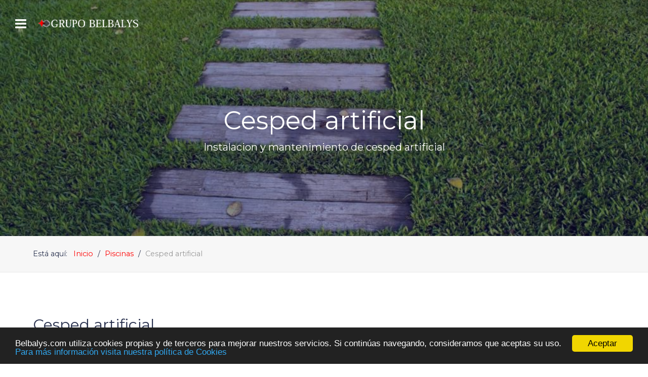

--- FILE ---
content_type: text/html; charset=utf-8
request_url: https://belbalys.com/index.php/piscinas/cesped-artificial
body_size: 7227
content:
<!DOCTYPE html>
<html lang="es-ES" dir="ltr">
        <head>
    
            <meta name="viewport" content="width=device-width, initial-scale=1.0">
        <meta http-equiv="X-UA-Compatible" content="IE=edge" />
        

                <link rel="icon" type="image/x-icon" href="/templates/it_construction/custom/images/favicon.ico" />
        
            
    <meta charset="utf-8" />
	<base href="https://belbalys.com/index.php/piscinas/cesped-artificial" />
	<meta name="keywords" content="Almeria, Retamar, piscinas, mantenimiento, instalacion de piscinas," />
	<meta name="author" content="Super User" />
	<meta name="description" content="Belbalys Limpiezas y Servicios es una empresa dedicada a la limpieza y mantenimiento integral de comunidades que también cuenta con un departamento especializado en jardines y piscinas." />
	<meta name="generator" content="Joomla! - Open Source Content Management" />
	<title>Cesped artificial</title>
	<link href="/favicon.ico" rel="shortcut icon" type="image/vnd.microsoft.icon" />
	<link href="/templates/it_construction/uikit/css/uikit.min.css" rel="stylesheet" />
	<link href="/media/gantry5/assets/css/font-awesome.min.css" rel="stylesheet" />
	<link href="/media/gantry5/engines/nucleus/css-compiled/nucleus.css" rel="stylesheet" />
	<link href="/templates/it_construction/custom/css-compiled/construction_16.css" rel="stylesheet" />
	<link href="/media/gantry5/assets/css/bootstrap-gantry.css" rel="stylesheet" />
	<link href="/media/gantry5/engines/nucleus/css-compiled/joomla.css" rel="stylesheet" />
	<link href="/media/jui/css/icomoon.css" rel="stylesheet" />
	<link href="/templates/it_construction/custom/css-compiled/construction-joomla_16.css" rel="stylesheet" />
	<link href="/templates/it_construction/custom/css-compiled/custom_16.css" rel="stylesheet" />
	<link href="//cdnjs.cloudflare.com/ajax/libs/cookieconsent2/1.0.10/dark-bottom.css" rel="stylesheet" />
	<style>
@media (max-width: 768px) {
  .no-display-mobile {
    display: none;
  }
}#g-header .g-fixed-logo{
position:relative;
}
.g-logo-image{
margin-top:35px;
}
#g-header .g-grid{
min-height:90px;
}#g-header .g-main-nav .g-toplevel > li > .g-menu-item-container{
padding:36px 4px;
}.g-menu-item-container{
padding:36px 4px;
}.minimum-portfolio .g-info-container{
min-height:160px;
}@media (max-width: 768px) {
.portfolio-j-item{
flex-direction:column !important;
}
.portfolio-j img{
max-height: none !important;
margin-bottom:10px !important;

}
}

.portfolio-j{
display:flex;
flex-direction:column;
}
.portfolio-j-item{
padding:15px;
    box-shadow: 0 2px 5px rgb(0 0 0 / 7%);
    border: 1px solid #e8e8e8;
display:flex;
flex-direction:row;
margin:20px 0px;
}
.portfolio-j-title{
margin-bottom:10px;
font-weight:900;}
.portfolio-j-content{
margin:0px 20px;
width:75%;}
.portfolio-j img{
max-height:200px;}a.button {
font-weight: 600;
}
.g-menu-item-title{
font-weight:600;
}
.g-contact-value{
font-weight:600;
}
.g-page-title-inner span{
color:white;
}.itemid-242 #g-navigation {
background-position-y: bottom;
background: linear-gradient(
0deg
, rgb(7 1 100 / 30%), rgb(9 0 84 / 30%)),url(https://belbalys.com/images/portada-limpieza.jpg);
background-size:cover;
background-position:center;
}
.itemid-254 #g-navigation {
background-position-y: bottom;
background: linear-gradient(
0deg, rgb(7 1 100 / 30%), rgb(9 0 84 / 30%)),url(https://belbalys.com/images/cesped-artificial.jpg);
background-size:cover;
background-position:center;
}
.itemid-239 #g-navigation {
background-position-y: bottom;
background: linear-gradient(
0deg, rgb(7 1 100 / 30%), rgb(9 0 84 / 30%)),url(https://belbalys.com/images/portada-construccion.jpg);
background-size:cover;
background-position:center;
}
.itemid-241 #g-navigation {
background-position-y: bottom;
background: linear-gradient(
0deg, rgb(7 1 100 / 30%), rgb(9 0 84 / 30%)),url(https://belbalys.com/images/portada-jardineria.jpg);
background-size:cover;
background-position:center;
}
.itemid-238 #g-navigation,
.itemid-163 #g-navigation,
.itemid-246 #g-navigation,
.itemid-247 #g-navigation,
.itemid-248 #g-navigation,
.itemid-249 #g-navigation,
.itemid-250 #g-navigation,
.itemid-251 #g-navigation,
.itemid-252 #g-navigation,
.itemid-253 #g-navigation {
background-position:center;
background-image: url("https://belbalys.com/images/portada-piscinas.jpg");
}
.itemid-240 #g-navigation {
background-position:center;
background: linear-gradient(
0deg, rgb(7 1 100 / 30%), rgb(9 0 84 / 30%)),url(https://belbalys.com/images/portada-tienda.jpg);
    background-repeat: no-repeat;
    background-size: cover;
}
#g-header .g-main-nav .g-dropdown{
min-width:340px;
}.itemid-238 .g-main-feature-link{
font-style:initial;
}
.itemid-238 .g-portfolio-special{
text-align:center;}
	</style>
	<script src="/media/jui/js/jquery.min.js?8a1e631b863b0bb3ce19d49da8b5676a"></script>
	<script src="/media/jui/js/jquery-noconflict.js?8a1e631b863b0bb3ce19d49da8b5676a"></script>
	<script src="/media/jui/js/jquery-migrate.min.js?8a1e631b863b0bb3ce19d49da8b5676a"></script>
	<script src="/media/system/js/caption.js?8a1e631b863b0bb3ce19d49da8b5676a"></script>
	<script src="/media/jui/js/bootstrap.min.js?8a1e631b863b0bb3ce19d49da8b5676a"></script>
	<script>
jQuery(window).on('load',  function() {
				new JCaption('img.caption');
			});
	</script>

    <!--[if (gte IE 8)&(lte IE 9)]>
        <script type="text/javascript" src="/media/gantry5/assets/js/html5shiv-printshiv.min.js"></script>
        <link rel="stylesheet" href="/media/gantry5/engines/nucleus/css/nucleus-ie9.css" type="text/css"/>
        <script type="text/javascript" src="/media/gantry5/assets/js/matchmedia.polyfill.js"></script>
        <![endif]-->
                        
</head>

    <body class="gantry site com_content view-article no-layout no-task dir-ltr itemid-254 outline-16 g-offcanvas-left g-default g-style-preset1">
        
                    

        <div id="g-offcanvas"  data-g-offcanvas-swipe="0" data-g-offcanvas-css3="1">
                        <div class="g-grid">                        

        <div class="g-block size-100">
             <div id="mobile-menu-7018-particle" class="g-content g-particle">            <div id="g-mobilemenu-container" data-g-menu-breakpoint="85rem"></div>
            </div>
        </div>
            </div>
    </div>
        <div id="g-page-surround">
            <div class="g-offcanvas-hide g-offcanvas-toggle" data-offcanvas-toggle aria-controls="g-offcanvas" aria-expanded="false"><i class="fa fa-fw fa-bars"></i></div>                        

                            
                    
    
    
                <section id="g-container-site" class="g-wrapper">
                        
                <header id="g-header" class="g-absolute-header" data-uk-sticky="&#x7B;top&#x3A;-700,&#x20;animation&#x3A;&#x20;&#x27;uk-animation-slide-top&#x27;,&#x20;media&#x3A;&#x20;768&#x7D;">
                                        <div class="g-grid">                        

        <div class="g-block size-21">
             <div id="logo-4612-particle" class="g-content g-particle">            <div class="g-logo-image" >
    <a href="/" title="Belbalys" rel="home" class="g-logo g-logo">
                                    <img class="g-logo-height g-normal-logo" src="/templates/it_construction/custom/images/grupo-belbalys-blanco-logo%20copia.png" alt="Belbalys" />            <img class="g-logo-height g-fixed-logo" src="/templates/it_construction/custom/images/grupo-belbalys-negro-logo%20copia.png" alt="Belbalys" />            </a>
</div>
            </div>
        </div>
                    

        <div class="g-block size-79">
             <div id="menu-3087-particle" class="g-content g-particle">            <nav class="g-main-nav" role="navigation" data-g-mobile-target data-g-hover-expand="true">
    <ul class="g-toplevel">
                                                                                                    
        <li class="g-menu-item g-menu-item-type-component g-menu-item-101 g-standard  ">
            <a class="g-menu-item-container" href="/index.php">
                                                                <span class="g-menu-item-content">
                                    <span class="g-menu-item-title">Inicio</span>
            
                    </span>
                                                </a>
                                </li>
    
                                                                                        
        <li class="g-menu-item g-menu-item-type-component g-menu-item-238 g-parent active g-standard g-menu-item-link-parent ">
            <a class="g-menu-item-container" href="/index.php/piscinas">
                                                                <span class="g-menu-item-content">
                                    <span class="g-menu-item-title">Piscinas</span>
            
                    </span>
                    <span class="g-menu-parent-indicator" data-g-menuparent=""></span>                            </a>
                                                        <ul class="g-dropdown g-inactive g-fade-in-up g-dropdown-right">
            <li class="g-dropdown-column">
                        <div class="g-grid">
                        <div class="g-block size-100">
            <ul class="g-sublevel">
                <li class="g-level-1 g-go-back">
                    <a class="g-menu-item-container" href="#" data-g-menuparent=""><span>Back</span></a>
                </li>
                                                                                                            
        <li class="g-menu-item g-menu-item-type-component g-menu-item-163  ">
            <a class="g-menu-item-container" href="/index.php/piscinas/piscinas-gelcoat">
                                                                <span class="g-menu-item-content">
                                    <span class="g-menu-item-title">Piscinas gelcoat</span>
            
                    </span>
                                                </a>
                                </li>
    
                                                                                        
        <li class="g-menu-item g-menu-item-type-component g-menu-item-246  ">
            <a class="g-menu-item-container" href="/index.php/piscinas/piscinas-minerales">
                                                                <span class="g-menu-item-content">
                                    <span class="g-menu-item-title">Piscinas minerales</span>
            
                    </span>
                                                </a>
                                </li>
    
                                                                                        
        <li class="g-menu-item g-menu-item-type-component g-menu-item-247  ">
            <a class="g-menu-item-container" href="/index.php/piscinas/rehabilitacion-y-reparacion">
                                                                <span class="g-menu-item-content">
                                    <span class="g-menu-item-title">Rehabilitación y reparación</span>
            
                    </span>
                                                </a>
                                </li>
    
                                                                                        
        <li class="g-menu-item g-menu-item-type-component g-menu-item-248  ">
            <a class="g-menu-item-container" href="/index.php/piscinas/cascadas-y-accesorios">
                                                                <span class="g-menu-item-content">
                                    <span class="g-menu-item-title">Cascadas y accesorios</span>
            
                    </span>
                                                </a>
                                </li>
    
                                                                                        
        <li class="g-menu-item g-menu-item-type-component g-menu-item-249  ">
            <a class="g-menu-item-container" href="/index.php/piscinas/sistemas-de-filtracion-e-iluminacion">
                                                                <span class="g-menu-item-content">
                                    <span class="g-menu-item-title">Sistemas de filtración e iluminación</span>
            
                    </span>
                                                </a>
                                </li>
    
                                                                                        
        <li class="g-menu-item g-menu-item-type-component g-menu-item-250  ">
            <a class="g-menu-item-container" href="/index.php/piscinas/cloracion-salina">
                                                                <span class="g-menu-item-content">
                                    <span class="g-menu-item-title">Cloración salina</span>
            
                    </span>
                                                </a>
                                </li>
    
                                                                                        
        <li class="g-menu-item g-menu-item-type-component g-menu-item-251  ">
            <a class="g-menu-item-container" href="/index.php/piscinas/localizacion-y-reparacion-de-fugas">
                                                                <span class="g-menu-item-content">
                                    <span class="g-menu-item-title">Localización y reparación de fugas</span>
            
                    </span>
                                                </a>
                                </li>
    
                                                                                        
        <li class="g-menu-item g-menu-item-type-component g-menu-item-252  ">
            <a class="g-menu-item-container" href="/index.php/piscinas/cobertores-de-proteccion">
                                                                <span class="g-menu-item-content">
                                    <span class="g-menu-item-title">Cobertores de protección</span>
            
                    </span>
                                                </a>
                                </li>
    
                                                                                        
        <li class="g-menu-item g-menu-item-type-component g-menu-item-253  ">
            <a class="g-menu-item-container" href="/index.php/piscinas/analisis-control-de-aguas-y-asistencia-tecnica">
                                                                <span class="g-menu-item-content">
                                    <span class="g-menu-item-title">Análisis, control de aguas y asistencia técnica</span>
            
                    </span>
                                                </a>
                                </li>
    
                                                                                        
        <li class="g-menu-item g-menu-item-type-component g-menu-item-254 active  ">
            <a class="g-menu-item-container" href="/index.php/piscinas/cesped-artificial">
                                                                <span class="g-menu-item-content">
                                    <span class="g-menu-item-title">Cesped artificial</span>
            
                    </span>
                                                </a>
                                </li>
    
    
            </ul>
        </div>
            </div>

            </li>
        </ul>
            </li>
    
                                                                                        
        <li class="g-menu-item g-menu-item-type-component g-menu-item-240 g-standard  ">
            <a class="g-menu-item-container" href="/index.php/tienda">
                                                                <span class="g-menu-item-content">
                                    <span class="g-menu-item-title">Tienda</span>
            
                    </span>
                                                </a>
                                </li>
    
                                                                                        
        <li class="g-menu-item g-menu-item-type-component g-menu-item-241 g-standard  ">
            <a class="g-menu-item-container" href="/index.php/jardines">
                                                                <span class="g-menu-item-content">
                                    <span class="g-menu-item-title">Jardines</span>
            
                    </span>
                                                </a>
                                </li>
    
                                                                                        
        <li class="g-menu-item g-menu-item-type-component g-menu-item-239 g-standard  ">
            <a class="g-menu-item-container" href="/index.php/construccion">
                                                                <span class="g-menu-item-content">
                                    <span class="g-menu-item-title">Construcción</span>
            
                    </span>
                                                </a>
                                </li>
    
                                                                                        
        <li class="g-menu-item g-menu-item-type-component g-menu-item-242 g-standard  ">
            <a class="g-menu-item-container" href="/index.php/limpieza">
                                                                <span class="g-menu-item-content">
                                    <span class="g-menu-item-title">Limpieza</span>
            
                    </span>
                                                </a>
                                </li>
    
                                                                                        
        <li class="g-menu-item g-menu-item-type-component g-menu-item-152 g-standard  ">
            <a class="g-menu-item-container" href="/index.php/quienes-somos">
                                                                <span class="g-menu-item-content">
                                    <span class="g-menu-item-title">Quienes somos</span>
            
                    </span>
                                                </a>
                                </li>
    
                                                                                        
        <li class="g-menu-item g-menu-item-type-component g-menu-item-151 g-standard  ">
            <a class="g-menu-item-container" href="/index.php/contacto">
                                                                <span class="g-menu-item-content">
                                    <span class="g-menu-item-title">Contacto</span>
            
                    </span>
                                                </a>
                                </li>
    
                                                                                        
        <li class="g-menu-item g-menu-item-type-particle g-menu-item---particle-tVIVP g-standard  ">
            <div class="g-menu-item-container" data-g-menuparent="">                                                                                        <div class="menu-item-particle">
        <div class="g-contacts style1 vertical" >
                                        
        
        
                    <div class="g-contacts-item item-button" >
                
                                    <a target="_parent" href="tel:950932548">
                
                                    <span class="g-contacts-icon fa fa-phone"></span>
                
                
                                    <span class="g-contact-value">950 93 25 48</span>
                                    
                                    </a>
                
                            </div>
                
    
            </div>
    </div>

                                                                        </div>                    </li>
    
    
    </ul>
</nav>
            </div>
        </div>
            </div>
            
    </header>
                                
                <section id="g-navigation">
                <div class="g-container">                                <div class="g-grid">                        

        <div class="g-block size-100">
             <div class="g-content">
                                    <div class="moduletable ">
						<div class="g-page-title" >
        <div class="g-grid">
            <div class="g-block">
                <div class="g-page-title-inner">
                                            <h3>Cesped artificial</h3>
                    
                                            <span>Instalacion y mantenimiento de cesped artificial</span>
                                    </div>
            </div>
        </div>
    </div>		</div>
            
        </div>
        </div>
            </div>
            </div>
        
    </section>
                                
                <section id="g-breadcrumb">
                <div class="g-container">                                <div class="g-grid">                        

        <div class="g-block size-100">
             <div class="g-content">
                                    <div class="platform-content"><div class="moduletable ">
						<div aria-label="Breadcrumbs" role="navigation">
	<ul itemscope itemtype="https://schema.org/BreadcrumbList" class="breadcrumb">
					<li>
				Está aquí: &#160;
			</li>
		
						<li itemprop="itemListElement" itemscope itemtype="https://schema.org/ListItem">
											<a itemprop="item" href="/index.php" class="pathway"><span itemprop="name">Inicio</span></a>
					
											<span class="divider">
							<img src="/media/system/images/arrow.png" alt="" />						</span>
										<meta itemprop="position" content="1">
				</li>
							<li itemprop="itemListElement" itemscope itemtype="https://schema.org/ListItem">
											<a itemprop="item" href="/index.php/piscinas" class="pathway"><span itemprop="name">Piscinas</span></a>
					
											<span class="divider">
							<img src="/media/system/images/arrow.png" alt="" />						</span>
										<meta itemprop="position" content="2">
				</li>
							<li itemprop="itemListElement" itemscope itemtype="https://schema.org/ListItem" class="active">
					<span itemprop="name">
						Cesped artificial					</span>
					<meta itemprop="position" content="3">
				</li>
				</ul>
</div>
		</div></div>
            
        </div>
        </div>
            </div>
            </div>
        
    </section>
                                
                <section id="g-system-messages">
                <div class="g-container">                                <div class="g-grid">                        

        <div class="g-block size-100">
             <div class="g-system-messages">
                                            
            
    </div>
        </div>
            </div>
            </div>
        
    </section>
                
                                
                
    
                <section id="g-container-main" class="g-wrapper">
                <div class="g-container">                    <div class="g-grid">                        

        <div class="g-block size-100">
             <section id="g-mainbody">
                                        <div class="g-grid">                        

        <div class="g-block size-100">
             <div class="g-content">
                                                            <div class="platform-content row-fluid"><div class="span12"><article class="item item-page" itemscope itemtype="https://schema.org/Article">
	<meta itemprop="inLanguage" content="es-ES" />
	
	
		
			<div class="g-article-header">
				<div class="page-header">
			<h2 itemprop="name">
				Cesped artificial			</h2>
											</div>
									
			</div>
	
				
				
			<div itemprop="articleBody">
		<p>Instalamos y mantenemos tu cesped artificial</p>
<p>Disponemos de cesped de alta calidad, llevamos a cabo la instalación junto a tu piscina.</p>
<p>las ventajas del cesped artificial son varias, entre ellas destaca su bajo coste de mantenimiento, su aspecto perfecto durante todo el año, y libre de insectos!</p> 	</div>

	
	
							</article></div></div>
    
            
    </div>
        </div>
            </div>
            
    </section>
        </div>
            </div>
    </div>
        
    </section>
    
                                
                <section id="g-additional">
                <div class="g-container">                                <div class="g-grid">                        

        <div class="g-block size-100">
             <div class="g-content">
                                    <div class="moduletable ">
						<div class="g-gallery style1 filters-disabled gutter-disabled" >
		
						
		<div class="uk-grid-width-small-1-2 uk-grid-width-medium-1-3 uk-grid-width-large-1-2" data-uk-grid="{  }">
													
			
			
			
			
												<div class="g-gallery-item" 							 >
						<a class="uk-overlay uk-overlay-hover" href="/templates/it_construction/custom/images/formacion-vegetales.jpg"  data-uk-lightbox="{group:'1475000603'}">
							<span class="uk-overlay-panel uk-overlay-background uk-overlay-icon uk-overlay-fade"></span>
							<img alt="" src="/templates/it_construction/custom/images/formacion-vegetales.jpg" width="1000" height="600">
						</a>
					</div>
										
								
			
			
			
			
												<div class="g-gallery-item" 							 >
						<a class="uk-overlay uk-overlay-hover" href="/templates/it_construction/custom/images/fertilizacion.jpg"  data-uk-lightbox="{group:'1475000603'}">
							<span class="uk-overlay-panel uk-overlay-background uk-overlay-icon uk-overlay-fade"></span>
							<img alt="" src="/templates/it_construction/custom/images/fertilizacion.jpg" width="1000" height="600">
						</a>
					</div>
										
											
			
			
			
			
												<div class="g-gallery-item" 							 >
						<a class="uk-overlay uk-overlay-hover" href="/templates/it_construction/custom/images/minerales.jpg"  data-uk-lightbox="{group:'1475000603'}">
							<span class="uk-overlay-panel uk-overlay-background uk-overlay-icon uk-overlay-fade"></span>
							<img alt="" src="/templates/it_construction/custom/images/minerales.jpg" width="1000" height="600">
						</a>
					</div>
										
								
			
			
			
			
												<div class="g-gallery-item" 							 >
						<a class="uk-overlay uk-overlay-hover" href="/templates/it_construction/custom/images/segado-periodico.jpg"  data-uk-lightbox="{group:'1475000603'}">
							<span class="uk-overlay-panel uk-overlay-background uk-overlay-icon uk-overlay-fade"></span>
							<img alt="" src="/templates/it_construction/custom/images/segado-periodico.jpg" width="1000" height="600">
						</a>
					</div>
										
			
		</div>
	</div>		</div>
            
        </div>
        </div>
            </div>
            </div>
        
    </section>
        
    </section>
    
                
                    
    
    
                <section id="g-container-footer" class="g-wrapper">
                                    
                <footer id="g-footer">
                <div class="g-container">                                <div class="g-grid">                        

        <div class="g-block size-33">
             <div class="g-content">
                                    <div class="moduletable ">
							<h3 class="g-title"><span>Sobre nosotros</span></h3>
						Empresa especializada en el sector de la piscina, cubrimos todas las necesidades que pueden necesitar una piscina, además disponemos de:</br>
<ul>
<li>Tienda especializada en químicos y accesorios</li>
<li>Servicio técnico propio</li>
<li>Asesoramiento personalizado</li>
<li>Mantenimientos integrales</li>
<li>Reformas</li>
</ul>		</div>
            
        </div>
        </div>
                    

        <div class="g-block size-34">
             <div class="g-content">
                                    <div class="platform-content"><div class="moduletable ">
							<h3 class="g-title"><span>Enlaces de interés</span></h3>
						<ul class="nav menu mod-list">
<li class="item-141"><a href="/index.php/politica-de-privacidad" >Política de privacidad</a></li><li class="item-244"><a href="/index.php/aviso-legal" >Aviso legal</a></li><li class="item-245"><a href="/index.php/politica-de-cookies" >Politica de cookies</a></li></ul>
		</div></div>
            
        </div>
        </div>
                    

        <div class="g-block size-33">
             <div class="g-content">
                                    <div class="moduletable ">
							<h3 class="g-title"><span>Contacto</span></h3>
						<div class="g-contacts style1 vertical" >
                                        
        
        
                    <div class="g-contacts-item" >
                
                
                                    <span class="g-contacts-icon fa fa-home"></span>
                
                
                                    <span class="g-contact-value">Camino del Sol de Retamar, 42, 04131 Retamar, Almería</span>
                                    
                
                            </div>
                
                    
        
        
                    <div class="g-contacts-item" >
                
                
                                    <span class="g-contacts-icon fa fa-phone"></span>
                
                
                                    <span class="g-contact-value">950 93 25 48</span>
                                    
                
                            </div>
                
                    
        
        
                    <div class="g-contacts-item" >
                
                
                                    <span class="g-contacts-icon fa fa-envelope-o"></span>
                
                
                                    <span class="g-contact-value">info@belbalys.com</span>
                                    
                
                            </div>
                
    
            </div>		</div>
            
        </div>
        </div>
            </div>
            </div>
        
    </footer>
                                
                <section id="g-copyright">
                <div class="g-container">                                <div class="g-grid">                        

        <div class="g-block size-50">
             <div class="g-content">
                                    <div class="moduletable ">
						<div class="g-branding branding">
    Belbalys © Diseñado y desarrollado por <a href="https://www.linkedin.com/in/joaquinsanchezdesarrolladorweb/">Joaquín Sánchez</a>.
</div>		</div>
            
        </div>
        </div>
                    

        <div class="g-block size-50">
             <div class="g-content">
                                    <div class="moduletable ">
						<div class="g-social" >
                                            <a target="_blank" href="https://www.facebook.com/belbalys" data-uk-tooltip title="Facebook"    aria-label="Facebook">
                <span class="fa fa-facebook"></span>
                <span class="g-social-text">Facebook</span>            </a>
                                            <a target="_blank" href="https://www.instagram.com/belbalys"  title="Instagram"   aria-label="Instagram">
                <span class="fa fa-instagram"></span>
                <span class="g-social-text">Instagram</span>            </a>
            </div>		</div>
            
        </div>
        </div>
            </div>
            </div>
        
    </section>
        
    </section>
    
                                
                <section id="g-to-top">
                <div class="g-container">                                <div class="g-grid">                        

        <div class="g-block size-100">
             <div id="totop-5629-particle" class="g-content g-particle">            <div class="totop g-particle">
    <div class="g-totop style1">
        <a href="#" id="g-totop-button" rel="nofollow" data-uk-smooth-scroll aria-label="Back To Top">
            <i class="fa fa-angle-up"></i>                    </a>
    </div>
</div>
            </div>
        </div>
            </div>
            </div>
        
    </section>
            
                        

        </div>
                    

                        <script type="text/javascript" src="/media/gantry5/assets/js/main.js"></script>
    <script type="text/javascript" src="/templates/it_construction/uikit/js/uikit.min.js"></script>
    <script type="text/javascript">
		(function($) {
			$(document).ready(function() {
				$(window).scroll(function() {
					if ($(document).scrollTop() < 500 || $(window).width() < 767) {
				        $('#g-totop-button').removeClass('totopfixed');

				    } else {
				        $('#g-totop-button').addClass('totopfixed');

				    }
				});
			});
		})(jQuery);
	</script>
    <script type="text/javascript" src="/templates/it_construction/js/template.js"></script>
    <script type="text/javascript" src="/templates/it_construction/js/scrollReveal.min.js"></script>
    <script type="text/javascript">
			window.sr = new scrollReveal({ mobile: false });
		</script>
    <script type="text/javascript">
            window.cookieconsent_options = {
                message: 'Belbalys.com\u0020utiliza\u0020cookies\u0020propias\u0020y\u0020de\u0020terceros\u0020para\u0020mejorar\u0020nuestros\u0020servicios.\u0020Si\u0020contin\u00FAas\u0020navegando,\u0020consideramos\u0020que\u0020aceptas\u0020su\u0020uso.\u0020',
                learnMore: 'Para\u0020m\u00E1s\u0020informaci\u00F3n\u0020visita\u0020nuestra\u0020pol\u00EDtica\u0020de\u0020Cookies',
                                    link: '/cookies',
                    target: '_parent',
                                dismiss: 'Aceptar',
                theme: 'dark-bottom'
            };
        </script>
    <script type="text/javascript" src="//cdnjs.cloudflare.com/ajax/libs/cookieconsent2/1.0.10/cookieconsent.min.js"></script>
    <script type="text/javascript" src="https://connect.facebook.net/es_LA/sdk.js#xfbml=1&amp;version=v10.0&amp;appId=198425757329883&amp;autoLogAppEvents=1"></script>
    <script type="text/javascript">
		(function($) {
			$(document).ready(function() { 
				$("[data-uk-filter]").on("click", function() {
					function gridAfterFilter() {
						$('[data-uk-grid]').trigger('display.uk.check');
					}
					setTimeout(gridAfterFilter, 450);
				})
			});
		})(jQuery);
	</script>
    

    

        
    </body>
</html>


--- FILE ---
content_type: text/css
request_url: https://belbalys.com/templates/it_construction/custom/css-compiled/construction_16.css
body_size: 30834
content:
/* GANTRY5 DEVELOPMENT MODE ENABLED.

   WARNING: This file is automatically generated by Gantry5. Any modifications to this file will be lost!

   For more information on modifying CSS, please read:

   http://docs.gantry.org/gantry5/configure/styles
   http://docs.gantry.org/gantry5/tutorials/adding-a-custom-style-sheet
 */

@import url('//fonts.googleapis.com/css?family=Montserrat:700,400');
/* line 2, media/gantry5/engines/nucleus/scss/nucleus/mixins/_nav.scss */
/* line 12, media/gantry5/engines/nucleus/scss/nucleus/mixins/_nav.scss */
/* line 2, media/gantry5/engines/nucleus/scss/nucleus/mixins/_utilities.scss */
/* line 9, media/gantry5/engines/nucleus/scss/nucleus/mixins/_utilities.scss */
/* line 2, media/gantry5/engines/nucleus/scss/nucleus/theme/_flex.scss */
.g-content {
  margin: 0.625rem;
  padding: 0.938rem;
}
/* line 6, media/gantry5/engines/nucleus/scss/nucleus/theme/_flex.scss */
.g-flushed .g-content {
  margin: 0;
  padding: 0;
}
/* line 2, media/gantry5/engines/nucleus/scss/nucleus/theme/_typography.scss */
body {
  font-size: 1rem;
  line-height: 1.5;
}
/* line 8, media/gantry5/engines/nucleus/scss/nucleus/theme/_typography.scss */
h1 {
  font-size: 2.25rem;
}
/* line 12, media/gantry5/engines/nucleus/scss/nucleus/theme/_typography.scss */
h2 {
  font-size: 1.89rem;
}
/* line 16, media/gantry5/engines/nucleus/scss/nucleus/theme/_typography.scss */
h3 {
  font-size: 1.62rem;
}
/* line 20, media/gantry5/engines/nucleus/scss/nucleus/theme/_typography.scss */
h4 {
  font-size: 1.17rem;
}
/* line 24, media/gantry5/engines/nucleus/scss/nucleus/theme/_typography.scss */
h5 {
  font-size: 0.9rem;
}
/* line 28, media/gantry5/engines/nucleus/scss/nucleus/theme/_typography.scss */
h6 {
  font-size: 0.81rem;
}
/* line 33, media/gantry5/engines/nucleus/scss/nucleus/theme/_typography.scss */
small {
  font-size: 0.875rem;
}
/* line 37, media/gantry5/engines/nucleus/scss/nucleus/theme/_typography.scss */
cite {
  font-size: 0.875rem;
}
/* line 41, media/gantry5/engines/nucleus/scss/nucleus/theme/_typography.scss */
sub, sup {
  font-size: 0.75rem;
}
/* line 46, media/gantry5/engines/nucleus/scss/nucleus/theme/_typography.scss */
code, kbd, pre, samp {
  font-size: 1rem;
  font-family: "Menlo", "Monaco", monospace;
}
/* line 1, media/gantry5/engines/nucleus/scss/nucleus/theme/_forms.scss */
textarea, select[multiple=multiple], input[type="color"], input[type="date"], input[type="datetime"], input[type="datetime-local"], input[type="email"], input[type="month"], input[type="number"], input[type="password"], input[type="search"], input[type="tel"], input[type="text"], input[type="time"], input[type="url"], input[type="week"], input:not([type]) {
  border-radius: 0.1875rem;
}
/* line 1, templates/it_construction/scss/construction/_core.scss */
body, #g-page-surround {
  color: #29314e;
  background-color: #fff;
  -webkit-font-smoothing: antialiased;
  -moz-osx-font-smoothing: grayscale;
}
/* line 15, templates/it_construction/scss/construction/_core.scss */
#g-page-surround {
  box-shadow: 0 0 15px rgba(0, 0, 0, 0.4);
}
@media print {
  /* line 20, templates/it_construction/scss/construction/_core.scss */
  #g-page-surround {
    background: #fff !important;
    color: #000 !important;
  }
}
/* line 26, templates/it_construction/scss/construction/_core.scss */
a {
  color: #fe0202;
  -webkit-transition: color 0.2s;
  -moz-transition: color 0.2s;
  transition: color 0.2s;
}
/* line 29, templates/it_construction/scss/construction/_core.scss */
a:hover {
  color: #b30101;
}
/* line 34, templates/it_construction/scss/construction/_core.scss */
h1, h2, h3, h4, h5, h6, strong {
  color: #29314e;
}
/* line 44, templates/it_construction/scss/construction/_core.scss */
.button {
  display: inline-block;
  padding: 0.7rem 2.2rem;
  border-radius: 50px;
  background: #fe0202;
  color: #fff;
  border: 0;
  line-height: 1.5;
  font-size: 0.9rem;
  vertical-align: middle;
  text-shadow: none;
  box-shadow: none;
  text-align: center;
  -webkit-transition: background 0.2s;
  -moz-transition: background 0.2s;
  transition: background 0.2s;
}
/* line 58, templates/it_construction/scss/construction/_core.scss */
.button:hover {
  background: #29314e;
  color: #fff;
}
/* line 62, templates/it_construction/scss/construction/_core.scss */
.button:active, .button:focus {
  background: #29314e;
  color: #fff;
}
/* line 67, templates/it_construction/scss/construction/_core.scss */
.button.dark {
  background: #29314e;
}
/* line 69, templates/it_construction/scss/construction/_core.scss */
.button.dark:hover, .button.dark:active, .button.dark:focus {
  background: #fe0202;
}
/* line 75, templates/it_construction/scss/construction/_core.scss */
.button.empty {
  background: none;
  border: 1px solid #fe0202;
  color: #fe0202;
  -webkit-transition: all 0.2s;
  -moz-transition: all 0.2s;
  transition: all 0.2s;
}
/* line 80, templates/it_construction/scss/construction/_core.scss */
.button.empty:hover {
  color: #fff;
  background: #fe0202;
}
/* line 87, templates/it_construction/scss/construction/_core.scss */
/* line 88, templates/it_construction/scss/construction/_core.scss */
.button.button-grey {
  background: #f5f5f5;
  color: #29314e;
}
/* line 91, templates/it_construction/scss/construction/_core.scss */
.button.button-grey:hover {
  background: #e6e6e6;
}
/* line 95, templates/it_construction/scss/construction/_core.scss */
.button.button-green {
  background: #0ad1a0;
}
/* line 97, templates/it_construction/scss/construction/_core.scss */
.button.button-green:hover {
  background: #09b48a;
}
/* line 101, templates/it_construction/scss/construction/_core.scss */
.button.button-orange {
  background: #f86b35;
}
/* line 103, templates/it_construction/scss/construction/_core.scss */
.button.button-orange:hover {
  background: #e84608;
}
/* line 107, templates/it_construction/scss/construction/_core.scss */
.button.button-purple {
  background: #da4282;
}
/* line 109, templates/it_construction/scss/construction/_core.scss */
.button.button-purple:hover {
  background: #ba2464;
}
/* line 113, templates/it_construction/scss/construction/_core.scss */
.button.button-blue {
  background: #21c2f8;
}
/* line 115, templates/it_construction/scss/construction/_core.scss */
.button.button-blue:hover {
  background: #07a1d5;
}
/* line 119, templates/it_construction/scss/construction/_core.scss */
.button.button-xlarge {
  font-size: 1.4rem;
}
/* line 122, templates/it_construction/scss/construction/_core.scss */
.button.button-large {
  font-size: 1.2rem;
}
/* line 125, templates/it_construction/scss/construction/_core.scss */
.button.button-small {
  font-size: 0.8rem;
}
/* line 128, templates/it_construction/scss/construction/_core.scss */
.button.button-xsmall {
  font-size: 0.7rem;
}
/* line 131, templates/it_construction/scss/construction/_core.scss */
.button.button-block {
  display: block;
}
/* line 136, templates/it_construction/scss/construction/_core.scss */
.g-title {
  margin-top: -5px;
  margin-bottom: 30px;
  position: relative;
}
/* line 140, templates/it_construction/scss/construction/_core.scss */
.g-title:after {
  content: "";
}
/* line 145, templates/it_construction/scss/construction/_core.scss */
/* line 146, templates/it_construction/scss/construction/_core.scss */
.g-flushed .g-title {
  margin: 4.7505rem 0 4.7505rem !important;
}
/* line 152, templates/it_construction/scss/construction/_core.scss */
/* line 154, templates/it_construction/scss/construction/_core.scss */
/* line 155, templates/it_construction/scss/construction/_core.scss */
#g-offcanvas .g-title:before, .g-particle-intro .g-title:before, #g-offcanvas .g-title:after, .g-particle-intro .g-title:after {
  display: none;
}
/* line 162, templates/it_construction/scss/construction/_core.scss */
/* line 164, templates/it_construction/scss/construction/_core.scss */
#g-aside .g-title, #g-sidebar .g-title {
  font-size: 1.035rem;
  margin-top: 0;
  margin-bottom: 25px;
}
/* line 169, templates/it_construction/scss/construction/_core.scss */
/* line 174, templates/it_construction/scss/construction/_core.scss */
/* line 175, templates/it_construction/scss/construction/_core.scss */
#g-aside .g-content > div, #g-sidebar .g-content > div {
  margin-bottom: 50px;
}
/* line 177, templates/it_construction/scss/construction/_core.scss */
#g-aside .g-content > div:last-child, #g-sidebar .g-content > div:last-child {
  margin-bottom: 0;
}
/* line 185, templates/it_construction/scss/construction/_core.scss */
.border-bottom {
  border-bottom: 1px solid #e8e8e8;
}
/* line 189, templates/it_construction/scss/construction/_core.scss */
.border-top {
  border-top: 1px solid #e8e8e8;
}
/* line 193, templates/it_construction/scss/construction/_core.scss */
.g-logo {
  margin: 10px 0;
  display: block;
}
/* line 195, templates/it_construction/scss/construction/_core.scss */
.g-logo > .g-content {
  margin-top: 0;
  margin-bottom: 0;
}
@media only all and (max-width: 47.938rem) {
  .g-logo {
    display: block;
    text-align: center;
  }
}
/* line 204, templates/it_construction/scss/construction/_core.scss */
.g-logo img {
  width: auto;
}
/* line 209, templates/it_construction/scss/construction/_core.scss */
.logo-large {
  display: inline-block;
}
/* line 214, templates/it_construction/scss/construction/_core.scss */
.g-gutter {
  margin-left: -0.938rem;
  margin-right: -0.938rem;
}
/* line 217, templates/it_construction/scss/construction/_core.scss */
.g-gutter .g-content {
  margin: 0;
  padding-top: 0;
  padding-bottom: 0;
}
/* line 225, templates/it_construction/scss/construction/_core.scss */
.fullwidth-section {
  padding: 0 !important;
}
/* line 227, templates/it_construction/scss/construction/_core.scss */
.fullwidth-section > .g-container {
  width: 100%;
}
/* line 230, templates/it_construction/scss/construction/_core.scss */
.fullwidth-section .g-content {
  padding: 0;
  margin: 0;
}
/* line 237, templates/it_construction/scss/construction/_core.scss */
.g-center-vertical {
  display: -webkit-box;
  display: -moz-box;
  display: box;
  display: -webkit-flex;
  display: -moz-flex;
  display: -ms-flexbox;
  display: flex;
  -webkit-box-align: center;
  -moz-box-align: center;
  box-align: center;
  -webkit-align-items: center;
  -moz-align-items: center;
  -ms-align-items: center;
  -o-align-items: center;
  align-items: center;
  -ms-flex-align: center;
}
/* line 243, templates/it_construction/scss/construction/_core.scss */
/* line 244, templates/it_construction/scss/construction/_core.scss */
.tooltip h1, .tooltip h2, .tooltip h3, .tooltip h4, .tooltip h5, .tooltip h6, .tooltip strong {
  color: #fff !important;
}
/* line 256, templates/it_construction/scss/construction/_core.scss */
/* line 257, templates/it_construction/scss/construction/_core.scss */
/* line 258, templates/it_construction/scss/construction/_core.scss */
/* line 259, templates/it_construction/scss/construction/_core.scss */
.presets-demo .g-dropdown .g-menu-item-container:before {
  content: "";
  position: absolute;
  width: 20px;
  height: 20px;
  border-radius: 3px;
  background: #000;
}
/* line 267, templates/it_construction/scss/construction/_core.scss */
.presets-demo .g-dropdown .g-menu-item-container .g-menu-item-content {
  margin-left: 30px;
}
/* line 271, templates/it_construction/scss/construction/_core.scss */
/* line 272, templates/it_construction/scss/construction/_core.scss */
/* line 273, templates/it_construction/scss/construction/_core.scss */
.presets-demo .g-dropdown .preset1 .g-menu-item-container:before {
  background: #004ff2;
}
/* line 278, templates/it_construction/scss/construction/_core.scss */
/* line 279, templates/it_construction/scss/construction/_core.scss */
/* line 280, templates/it_construction/scss/construction/_core.scss */
.presets-demo .g-dropdown .preset2 .g-menu-item-container:before {
  background: #f0bb03;
}
/* line 285, templates/it_construction/scss/construction/_core.scss */
/* line 286, templates/it_construction/scss/construction/_core.scss */
/* line 287, templates/it_construction/scss/construction/_core.scss */
.presets-demo .g-dropdown .preset3 .g-menu-item-container:before {
  background: #0ad1a0;
}
/* line 292, templates/it_construction/scss/construction/_core.scss */
/* line 293, templates/it_construction/scss/construction/_core.scss */
/* line 294, templates/it_construction/scss/construction/_core.scss */
.presets-demo .g-dropdown .preset4 .g-menu-item-container:before {
  background: #f86b35;
}
/* line 299, templates/it_construction/scss/construction/_core.scss */
/* line 300, templates/it_construction/scss/construction/_core.scss */
/* line 301, templates/it_construction/scss/construction/_core.scss */
.presets-demo .g-dropdown .preset5 .g-menu-item-container:before {
  background: #da4282;
}
/* line 306, templates/it_construction/scss/construction/_core.scss */
/* line 307, templates/it_construction/scss/construction/_core.scss */
/* line 308, templates/it_construction/scss/construction/_core.scss */
.presets-demo .g-dropdown .preset6 .g-menu-item-container:before {
  background: #21c2f8;
}
/* line 316, templates/it_construction/scss/construction/_core.scss */
/* line 317, templates/it_construction/scss/construction/_core.scss */
/* line 318, templates/it_construction/scss/construction/_core.scss */
/* line 319, templates/it_construction/scss/construction/_core.scss */
/* line 320, templates/it_construction/scss/construction/_core.scss */
/* line 321, templates/it_construction/scss/construction/_core.scss */
#g-mobilemenu-container .presets-demo .g-dropdown .g-go-back .g-menu-item-container:before {
  content: "\f053";
  position: relative;
  width: 1.28571em;
  height: auto;
  margin-top: 0;
  border-radius: 0;
  background: none;
}
/* line 330, templates/it_construction/scss/construction/_core.scss */
#g-mobilemenu-container .presets-demo .g-dropdown .g-go-back .g-menu-item-container .g-menu-item-content {
  margin-left: 30px;
}
/* line 6, templates/it_construction/scss/construction/_typography.scss */
body {
  font-family: "Montserrat";
  font-weight: 400;
  font-size: 0.9rem;
}
/* line 12, templates/it_construction/scss/construction/_typography.scss */
h1, h2, h3, h4, h5, h6 {
  font-family: "Montserrat";
  font-weight: 500;
  margin-top: -5px;
}
/* line 18, templates/it_construction/scss/construction/_typography.scss */
h1 {
  font-size: 2.25rem;
}
/* line 21, templates/it_construction/scss/construction/_typography.scss */
h2 {
  font-size: 1.89rem;
}
/* line 24, templates/it_construction/scss/construction/_typography.scss */
h3 {
  font-size: 1.62rem;
}
/* line 27, templates/it_construction/scss/construction/_typography.scss */
h4 {
  font-size: 1.17rem;
}
/* line 30, templates/it_construction/scss/construction/_typography.scss */
h5 {
  font-size: 0.9rem;
}
/* line 33, templates/it_construction/scss/construction/_typography.scss */
h6 {
  font-size: 0.81rem;
}
/* line 37, templates/it_construction/scss/construction/_typography.scss */
.g-main-nav {
  font-family: "Montserrat";
  font-weight: 400;
  font-size: 0.9rem;
}
/* line 43, templates/it_construction/scss/construction/_typography.scss */
.g-main-nav .g-dropdown {
  font-size: 0.81rem;
}
/* line 47, templates/it_construction/scss/construction/_typography.scss */
bold, strong {
  font-weight: 700;
}
/* line 51, templates/it_construction/scss/construction/_typography.scss */
.button {
  font-weight: 500;
}
/* line 56, templates/it_construction/scss/construction/_typography.scss */
blockquote {
  border-left: 10px solid #f0f2f4;
}
/* line 58, templates/it_construction/scss/construction/_typography.scss */
blockquote p {
  font-size: 1rem;
  color: #4c5b91;
  margin-bottom: 1rem !important;
}
/* line 63, templates/it_construction/scss/construction/_typography.scss */
blockquote cite {
  display: block;
  text-align: right;
  color: #29314e;
  font-size: 1.1rem;
}
/* line 69, templates/it_construction/scss/construction/_typography.scss */
/* line 70, templates/it_construction/scss/construction/_typography.scss */
blockquote small:before {
  content: none !important;
}
/* line 77, templates/it_construction/scss/construction/_typography.scss */
code {
  background: #fafafa;
  color: #d05;
  font-size: 0.81rem;
  border: 1px solid #e8e8e8;
}
/* line 84, templates/it_construction/scss/construction/_typography.scss */
pre {
  padding: 1rem;
  margin: 2rem 0;
  background: #f8f8f8;
  border: 1px solid #e8e8e8;
  border-radius: 0.1875rem;
  line-height: 1.15;
  font-size: 0.81rem;
  border: 1px solid #e8e8e8;
}
/* line 94, templates/it_construction/scss/construction/_typography.scss */
pre code {
  color: #237794;
  background: inherit;
  font-size: 0.81rem;
}
/* line 99, templates/it_construction/scss/construction/_typography.scss */
pre.prettyprint {
  border: 1px solid #e8e8e8 !important;
  padding: 1rem !important;
}
/* line 106, templates/it_construction/scss/construction/_typography.scss */
hr {
  border-bottom: 1px solid #e8e8e8;
}
/* line 108, templates/it_construction/scss/construction/_typography.scss */
hr.uk-article-divider {
  border-color: #e8e8e8;
  margin-bottom: 35px;
}
/* line 114, templates/it_construction/scss/construction/_typography.scss */
* + .uk-article-divider {
  margin-top: 35px;
}
/* line 118, templates/it_construction/scss/construction/_typography.scss */
.uk-table-hover tbody tr:hover {
  background: #f7f7f7;
}
/* line 122, templates/it_construction/scss/construction/_typography.scss */
.uk-badge {
  margin-right: 5px;
}
/* line 126, templates/it_construction/scss/construction/_typography.scss */
/* line 127, templates/it_construction/scss/construction/_typography.scss */
.g-typography-page > section {
  margin-top: 150px;
}
/* line 129, templates/it_construction/scss/construction/_typography.scss */
.g-typography-page > section:first-child {
  margin-top: 0;
}
/* line 135, templates/it_construction/scss/construction/_typography.scss */
iframe {
  border: none;
}
/* line 139, templates/it_construction/scss/construction/_typography.scss */
/* line 140, templates/it_construction/scss/construction/_typography.scss */
.uk-accordion .uk-accordion-title {
  background: #f7f7f7;
  border: 1px solid #e8e8e8;
  border-radius: 3px;
}
/* line 147, templates/it_construction/scss/construction/_typography.scss */
.uk-tab-grid::before {
  border-color: #e8e8e8;
}
/* line 1, templates/it_construction/scss/construction/_navigation.scss */
#g-navigation {
  padding: 3.5rem 0;
  text-align: center;
  background-color: #29314e;
  background-image: url('../../images/navigation-bg.jpg');
  background-repeat: no-repeat;
  background-size: cover;
  background-attachment: scroll;
  color: #8d94ae;
  position: relative;
  z-index: 2;
}
/* line 15, templates/it_construction/scss/construction/_navigation.scss */
#g-navigation h1, #g-navigation h2, #g-navigation h3, #g-navigation h4, #g-navigation h5, #g-navigation h6, #g-navigation strong {
  color: #fff;
}
/* line 19, templates/it_construction/scss/construction/_navigation.scss */
#g-navigation .g-container {
  position: relative;
}
/* line 23, templates/it_construction/scss/construction/_navigation.scss */
#g-navigation .g-page-title {
  margin-top: 120px;
  margin-bottom: 80px;
}
/* line 26, templates/it_construction/scss/construction/_navigation.scss */
#g-navigation .g-page-title h3 {
  font-size: 50px;
}
/* line 29, templates/it_construction/scss/construction/_navigation.scss */
/* line 30, templates/it_construction/scss/construction/_navigation.scss */
#g-navigation .g-page-title .g-page-title-inner > span {
  font-size: 20px;
}
/* line 38, templates/it_construction/scss/construction/_navigation.scss */
/* line 39, templates/it_construction/scss/construction/_navigation.scss */
/* line 40, templates/it_construction/scss/construction/_navigation.scss */
#g-navigation .align-left .g-toplevel, #g-header .align-left .g-toplevel {
  justify-content: flex-start;
  -webkit-justify-content: flex-start;
}
/* line 46, templates/it_construction/scss/construction/_navigation.scss */
/* line 47, templates/it_construction/scss/construction/_navigation.scss */
#g-navigation .align-right .g-toplevel, #g-header .align-right .g-toplevel {
  justify-content: flex-end;
  -webkit-justify-content: flex-end;
}
@media print {
  /* line 55, templates/it_construction/scss/construction/_navigation.scss */
  #g-navigation {
    background: #fff !important;
    color: #000 !important;
  }
}
/* line 1, templates/it_construction/scss/construction/_mainnav.scss */
.g-main-nav .g-toplevel > li > .g-menu-item-container, .g-main-nav .g-sublevel > li > .g-menu-item-container {
  padding: 0.2345rem 0.469rem;
  white-space: nowrap;
  -webkit-transition: background 0.2s, color 0.2s;
  -moz-transition: background 0.2s, color 0.2s;
  transition: background 0.2s, color 0.2s;
}
/* line 7, templates/it_construction/scss/construction/_mainnav.scss */
.g-main-nav .g-standard .g-dropdown {
  width: 180px;
  float: left;
}
/* line 13, templates/it_construction/scss/construction/_mainnav.scss */
.g-main-nav {
  z-index: 20;
}
/* line 14, templates/it_construction/scss/construction/_mainnav.scss */
/* line 15, templates/it_construction/scss/construction/_mainnav.scss */
/* line 16, templates/it_construction/scss/construction/_mainnav.scss */
/* line 17, templates/it_construction/scss/construction/_mainnav.scss */
/* line 18, templates/it_construction/scss/construction/_mainnav.scss */
.g-main-nav:not(.g-menu-hastouch) .g-toplevel > li > .g-menu-item-container .g-menu-parent-indicator {
  display: none;
}
/* line 24, templates/it_construction/scss/construction/_mainnav.scss */
.g-main-nav:not(.g-menu-hastouch) .g-dropdown {
  z-index: 1003;
}
/* line 29, templates/it_construction/scss/construction/_mainnav.scss */
/* line 30, templates/it_construction/scss/construction/_mainnav.scss */
/* line 34, templates/it_construction/scss/construction/_mainnav.scss */
.g-main-nav .g-toplevel {
  text-align: center;
}
/* line 37, templates/it_construction/scss/construction/_mainnav.scss */
/* line 39, templates/it_construction/scss/construction/_mainnav.scss */
.g-main-nav .g-toplevel > li > .g-menu-item-container {
  line-height: 1;
}
/* line 44, templates/it_construction/scss/construction/_mainnav.scss */
/* line 45, templates/it_construction/scss/construction/_mainnav.scss */
.g-main-nav .g-toplevel > li > .g-menu-item-container > .g-menu-item-content {
  line-height: normal;
  text-align: center;
}
/* line 55, templates/it_construction/scss/construction/_mainnav.scss */
.g-main-nav .g-toplevel > li.g-parent .g-menu-parent-indicator:after {
  width: 1rem;
}
/* line 60, templates/it_construction/scss/construction/_mainnav.scss */
.g-main-nav .g-toplevel i {
  opacity: 1;
}
/* line 65, templates/it_construction/scss/construction/_mainnav.scss */
/* line 73, templates/it_construction/scss/construction/_mainnav.scss */
/* line 79, templates/it_construction/scss/construction/_mainnav.scss */
.g-main-nav .g-dropdown {
  text-align: left;
  border-radius: none;
}
/* line 82, templates/it_construction/scss/construction/_mainnav.scss */
.dir-rtl .g-main-nav .g-dropdown {
  text-align: right;
}
/* line 87, templates/it_construction/scss/construction/_mainnav.scss */
/* line 88, templates/it_construction/scss/construction/_mainnav.scss */
.g-main-nav .g-sublevel > li {
  margin: 0;
  padding: 0;
}
/* line 91, templates/it_construction/scss/construction/_mainnav.scss */
.g-main-nav .g-sublevel > li > .g-menu-item-container {
  font-weight: normal;
}
/* line 95, templates/it_construction/scss/construction/_mainnav.scss */
.g-main-nav .g-sublevel > li > .g-menu-item-container > .g-menu-item-content {
  vertical-align: middle;
}
/* line 99, templates/it_construction/scss/construction/_mainnav.scss */
/* line 100, templates/it_construction/scss/construction/_mainnav.scss */
.g-main-nav .g-sublevel > li.g-parent .g-menu-parent-indicator {
  right: 10px;
  top: 13px;
}
/* line 103, templates/it_construction/scss/construction/_mainnav.scss */
.g-main-nav .g-sublevel > li.g-parent .g-menu-parent-indicator:after {
  content: "\f105";
  opacity: 0.75;
  font-size: 0.9rem;
}
/* line 110, templates/it_construction/scss/construction/_mainnav.scss */
/* line 111, templates/it_construction/scss/construction/_mainnav.scss */
/* line 112, templates/it_construction/scss/construction/_mainnav.scss */
/* line 113, templates/it_construction/scss/construction/_mainnav.scss */
.g-main-nav .g-sublevel > li:hover.g-parent .g-menu-parent-indicator:after {
  content: "\f105" !important;
}
/* line 122, templates/it_construction/scss/construction/_mainnav.scss */
/* line 123, templates/it_construction/scss/construction/_mainnav.scss */
/* line 126, templates/it_construction/scss/construction/_mainnav.scss */
.g-main-nav .g-fullwidth > .g-dropdown[data-g-item-width] {
  margin-left: 0;
  margin-right: 0;
}
/* line 130, templates/it_construction/scss/construction/_mainnav.scss */
/* line 131, templates/it_construction/scss/construction/_mainnav.scss */
.g-main-nav .g-fullwidth > .g-dropdown > .g-dropdown-column:before {
  display: none;
}
/* line 134, templates/it_construction/scss/construction/_mainnav.scss */
@media all and (-ms-high-contrast: none), (-ms-high-contrast: active) {
  .g-main-nav .g-fullwidth > .g-dropdown > .g-dropdown-column > .g-grid {
    -webkit-flex-flow: row;
    -moz-flex-flow: row;
    flex-flow: row;
  }
}
/* line 139, templates/it_construction/scss/construction/_mainnav.scss */
.g-main-nav .g-fullwidth > .g-dropdown > .g-dropdown-column > .g-grid .g-block {
  border-right: 1px solid #e8e8e8;
}
/* line 141, templates/it_construction/scss/construction/_mainnav.scss */
.g-main-nav .g-fullwidth > .g-dropdown > .g-dropdown-column > .g-grid .g-block:last-child {
  border-right: none;
}
/* line 147, templates/it_construction/scss/construction/_mainnav.scss */
/* line 148, templates/it_construction/scss/construction/_mainnav.scss */
/* line 149, templates/it_construction/scss/construction/_mainnav.scss */
.g-main-nav .g-fullwidth > .g-dropdown .g-sublevel > li:last-child {
  border-bottom: 1px solid #e8e8e8 !important;
}
/* line 152, templates/it_construction/scss/construction/_mainnav.scss */
/* line 153, templates/it_construction/scss/construction/_mainnav.scss */
/* line 154, templates/it_construction/scss/construction/_mainnav.scss */
.g-main-nav .g-fullwidth > .g-dropdown .g-sublevel > li:hover .g-menu-parent-indicator:after, .g-main-nav .g-fullwidth > .g-dropdown .g-sublevel > li.active .g-menu-parent-indicator:after {
  color: #29314e;
  opacity: 1;
}
/* line 160, templates/it_construction/scss/construction/_mainnav.scss */
.g-main-nav .g-fullwidth > .g-dropdown .g-sublevel > li a {
  padding: 12px 20px !important;
}
/* line 167, templates/it_construction/scss/construction/_mainnav.scss */
.g-main-nav .g-fullwidth > .g-dropdown .g-sublevel .g-menu-parent-indicator {
  top: 10px !important;
}
/* line 169, templates/it_construction/scss/construction/_mainnav.scss */
.g-main-nav .g-fullwidth > .g-dropdown .g-sublevel .g-menu-parent-indicator:after {
  background: #f8f8f8;
  border: 1px solid #e8e8e8;
  border-radius: 4px;
  height: 1.5rem;
  width: 1.5rem !important;
  padding: 0.15rem;
  text-align: center;
  line-height: 18px;
  -webkit-transition: all, 0.2s;
  -moz-transition: all, 0.2s;
  transition: all, 0.2s;
}
/* line 180, templates/it_construction/scss/construction/_mainnav.scss */
/* line 181, templates/it_construction/scss/construction/_mainnav.scss */
.g-main-nav .g-fullwidth > .g-dropdown .g-sublevel .g-menu-parent-indicator:hover:after {
  background: #fe0202;
  border-color: #fe0202;
  color: #fff !important;
}
/* line 194, templates/it_construction/scss/construction/_mainnav.scss */
.g-menu-item-subtitle {
  opacity: 1;
}
/* line 20, media/gantry5/engines/nucleus/scss/nucleus/mixins/_nav.scss */
/* line 21, media/gantry5/engines/nucleus/scss/nucleus/mixins/_nav.scss */
/* line 22, media/gantry5/engines/nucleus/scss/nucleus/mixins/_nav.scss */
.g-main-nav .g-standard > .g-dropdown, .g-main-nav .g-fullwidth > .g-dropdown {
  margin-top: -5px;
}
/* line 24, media/gantry5/engines/nucleus/scss/nucleus/mixins/_nav.scss */
.g-main-nav .g-standard > .g-dropdown:before, .g-main-nav .g-fullwidth > .g-dropdown:before {
  content: "";
  position: absolute;
  display: block;
  top: 5px;
  left: 0;
  right: 0;
  bottom: 0;
  border-top: -5px solid transparent;
  z-index: -1;
}
/* line 204, templates/it_construction/scss/construction/_mainnav.scss */
.g-menu-overlay.g-menu-overlay-open {
  z-index: 19;
}
/* line 209, templates/it_construction/scss/construction/_mainnav.scss */
.g-main-nav .g-standard .g-dropdown .flyout-left .g-dropdown {
  left: auto;
  right: 100%;
}
/* line 215, templates/it_construction/scss/construction/_mainnav.scss */
/* line 216, templates/it_construction/scss/construction/_mainnav.scss */
/* line 217, templates/it_construction/scss/construction/_mainnav.scss */
/* line 218, templates/it_construction/scss/construction/_mainnav.scss */
/* line 219, templates/it_construction/scss/construction/_mainnav.scss */
/* line 220, templates/it_construction/scss/construction/_mainnav.scss */
/* line 221, templates/it_construction/scss/construction/_mainnav.scss */
.g-menu-hastouch .g-standard .g-toplevel > li.g-menu-item-link-parent > .g-menu-item-container > .g-menu-parent-indicator, .g-menu-hastouch .g-fullwidth .g-toplevel > li.g-menu-item-link-parent > .g-menu-item-container > .g-menu-parent-indicator {
  border-radius: 0.1875rem;
  margin: -0.2rem 0 -0.2rem 0.5rem;
  padding: 0.2rem;
}
/* line 230, templates/it_construction/scss/construction/_mainnav.scss */
/* line 231, templates/it_construction/scss/construction/_mainnav.scss */
/* line 232, templates/it_construction/scss/construction/_mainnav.scss */
/* line 233, templates/it_construction/scss/construction/_mainnav.scss */
/* line 234, templates/it_construction/scss/construction/_mainnav.scss */
.g-menu-hastouch .g-standard .g-sublevel > li.g-menu-item-link-parent > .g-menu-item-container > .g-menu-parent-indicator, .g-menu-hastouch .g-fullwidth .g-sublevel > li.g-menu-item-link-parent > .g-menu-item-container > .g-menu-parent-indicator {
  border-radius: 0.1875rem;
  padding: 0.1rem;
  margin-top: -0.1rem;
  margin-right: -0.1rem;
}
/* line 248, templates/it_construction/scss/construction/_mainnav.scss */
/* line 249, templates/it_construction/scss/construction/_mainnav.scss */
/* line 250, templates/it_construction/scss/construction/_mainnav.scss */
/* line 251, templates/it_construction/scss/construction/_mainnav.scss */
/* line 252, templates/it_construction/scss/construction/_mainnav.scss */
/* line 253, templates/it_construction/scss/construction/_mainnav.scss */
[dir="rtl"] .g-main-nav .g-sublevel > li.g-parent .g-menu-item-content {
  margin-right: 0;
  margin-left: 2rem;
}
/* line 257, templates/it_construction/scss/construction/_mainnav.scss */
[dir="rtl"] .g-main-nav .g-sublevel > li.g-parent .g-menu-parent-indicator {
  right: auto;
  left: 10px;
  margin-top: 3px;
  -webkit-transform: rotate(180deg);
  -moz-transform: rotate(180deg);
  -ms-transform: rotate(180deg);
  -o-transform: rotate(180deg);
  transform: rotate(180deg);
}
/* line 266, templates/it_construction/scss/construction/_mainnav.scss */
/* line 267, templates/it_construction/scss/construction/_mainnav.scss */
/* line 268, templates/it_construction/scss/construction/_mainnav.scss */
/* line 277, templates/it_construction/scss/construction/_mainnav.scss */
/* line 278, templates/it_construction/scss/construction/_mainnav.scss */
/* line 279, templates/it_construction/scss/construction/_mainnav.scss */
/* line 280, templates/it_construction/scss/construction/_mainnav.scss */
/* line 281, templates/it_construction/scss/construction/_mainnav.scss */
[dir="rtl"] .g-main-nav .g-fullwidth > .g-dropdown > .g-dropdown-column > .g-grid .g-block {
  border-right: none;
  border-left: 1px solid #e8e8e8;
}
/* line 284, templates/it_construction/scss/construction/_mainnav.scss */
[dir="rtl"] .g-main-nav .g-fullwidth > .g-dropdown > .g-dropdown-column > .g-grid .g-block:last-child {
  border-left: none;
}
/* line 1, templates/it_construction/scss/construction/_menu.scss */
/* line 3, templates/it_construction/scss/construction/_menu.scss */
#g-header .g-main-nav {
  margin: 0;
}
/* line 6, templates/it_construction/scss/construction/_menu.scss */
/* line 8, templates/it_construction/scss/construction/_menu.scss */
#g-header .g-main-nav .g-toplevel > li {
  margin: 0 5px;
}
@media only all and (min-width: 48rem) and (max-width: 59.938rem) {
  #g-header .g-main-nav .g-toplevel > li {
    margin: 0;
  }
}
/* line 13, templates/it_construction/scss/construction/_menu.scss */
/* line 19, templates/it_construction/scss/construction/_menu.scss */
#g-header .g-main-nav .g-toplevel > li > .g-menu-item-container {
  color: #fff;
  padding: 36px 10px;
}
@media only all and (min-width: 48rem) and (max-width: 59.938rem) {
  #g-header .g-main-nav .g-toplevel > li > .g-menu-item-container {
    padding: 36px 7px;
  }
}
/* line 25, templates/it_construction/scss/construction/_menu.scss */
#g-header .g-main-nav .g-toplevel > li > .g-menu-item-container a {
  color: #fff;
}
/* line 27, templates/it_construction/scss/construction/_menu.scss */
#g-header .g-main-nav .g-toplevel > li > .g-menu-item-container a:hover {
  color: #fe0202;
}
/* line 31, templates/it_construction/scss/construction/_menu.scss */
/* line 32, templates/it_construction/scss/construction/_menu.scss */
#g-header .g-main-nav .g-toplevel > li > .g-menu-item-container .g-menu-item-title:before {
  position: absolute;
  content: '';
  width: 0;
  height: 2px;
  background-color: #fff;
  bottom: -5px;
  left: 50%;
  -webkit-transition: all 0.3s;
  -moz-transition: all 0.3s;
  transition: all 0.3s;
}
/* line 43, templates/it_construction/scss/construction/_menu.scss */
#g-header .g-main-nav .g-toplevel > li > .g-menu-item-container > .g-menu-item-content {
  position: relative;
}
/* line 46, templates/it_construction/scss/construction/_menu.scss */
/* line 47, templates/it_construction/scss/construction/_menu.scss */
#g-header .g-main-nav .g-toplevel > li > .g-menu-item-container .g-menu-parent-indicator:after {
  content: "\f107";
  opacity: 0.75;
  padding: 0.1rem;
  border: 1px solid #e8e8e8;
  background: rgba(247, 247, 247, 0);
  margin-left: 2px;
  border-radius: 4px;
  width: 1.2rem;
  text-align: center;
}
/* line 60, templates/it_construction/scss/construction/_menu.scss */
/* line 61, templates/it_construction/scss/construction/_menu.scss */
/* line 63, templates/it_construction/scss/construction/_menu.scss */
/* line 64, templates/it_construction/scss/construction/_menu.scss */
#g-header .g-main-nav .g-toplevel > li:hover > .g-menu-item-container .g-menu-item-title:before, #g-header .g-main-nav .g-toplevel > li.active > .g-menu-item-container .g-menu-item-title:before {
  width: 100%;
  left: 0;
}
/* line 69, templates/it_construction/scss/construction/_menu.scss */
#g-header .g-main-nav .g-toplevel > li:hover > .g-menu-item-container > .g-selected, #g-header .g-main-nav .g-toplevel > li.active > .g-menu-item-container > .g-selected {
  color: #fe0202;
}
/* line 77, templates/it_construction/scss/construction/_menu.scss */
/* line 78, templates/it_construction/scss/construction/_menu.scss */
#g-header .g-main-nav .g-toplevel > li.g-menu-item-type-particle .g-menu-item-container {
  padding: 25px 10px;
}
/* line 85, templates/it_construction/scss/construction/_menu.scss */
#g-header .g-main-nav .g-dropdown {
  background: #fff;
  border-radius: 0;
  box-shadow: 0 6px 6px rgba(0, 0, 0, 0.05);
}
/* line 90, templates/it_construction/scss/construction/_menu.scss */
#g-header .g-main-nav .g-dropdown > .g-dropdown-column {
  border-top: 3px solid #fe0202;
}
/* line 92, templates/it_construction/scss/construction/_menu.scss */
#g-header .g-main-nav .g-dropdown > .g-dropdown-column:before {
  font-family: "FontAwesome";
  content: "\f0d8";
  color: #fe0202;
  position: absolute;
  left: 30px;
  top: -12px;
}
/* line 101, templates/it_construction/scss/construction/_menu.scss */
#g-header .g-main-nav .g-dropdown .g-menu-item-container {
  color: #29314e;
  padding: 12px 15px;
}
/* line 108, templates/it_construction/scss/construction/_menu.scss */
#g-header .g-main-nav .g-dropdown li {
  border-bottom: 1px solid #e8e8e8;
}
/* line 111, templates/it_construction/scss/construction/_menu.scss */
#g-header .g-main-nav .g-dropdown .g-dropdown-column {
  border-bottom: none;
}
/* line 116, templates/it_construction/scss/construction/_menu.scss */
/* line 117, templates/it_construction/scss/construction/_menu.scss */
/* line 118, templates/it_construction/scss/construction/_menu.scss */
#g-header .g-main-nav .g-sublevel > li > .g-menu-item-container {
  color: #29314e;
  font-weight: normal;
}
/* line 121, templates/it_construction/scss/construction/_menu.scss */
#g-header .g-main-nav .g-sublevel > li > .g-menu-item-container > .g-selected {
  color: #fe0202;
  font-weight: normal;
}
/* line 127, templates/it_construction/scss/construction/_menu.scss */
/* line 128, templates/it_construction/scss/construction/_menu.scss */
#g-header .g-main-nav .g-sublevel > li:hover > .g-menu-item-container, #g-header .g-main-nav .g-sublevel > li.active > .g-menu-item-container {
  background: #f7f7f7;
  color: #06070b;
}
/* line 131, templates/it_construction/scss/construction/_menu.scss */
#g-header .g-main-nav .g-sublevel > li:hover > .g-menu-item-container > .g-selected, #g-header .g-main-nav .g-sublevel > li.active > .g-menu-item-container > .g-selected {
  background: #f7f7f7;
  color: #06070b;
}
/* line 137, templates/it_construction/scss/construction/_menu.scss */
/* line 138, templates/it_construction/scss/construction/_menu.scss */
#g-header .g-main-nav .g-sublevel > li.active > .g-menu-item-container {
  color: #fe0202;
}
/* line 142, templates/it_construction/scss/construction/_menu.scss */
/* line 143, templates/it_construction/scss/construction/_menu.scss */
/* line 150, templates/it_construction/scss/construction/_menu.scss */
#g-header .g-main-nav .g-sublevel > li:last-child {
  border-bottom: none;
}
/* line 154, templates/it_construction/scss/construction/_menu.scss */
/* line 155, templates/it_construction/scss/construction/_menu.scss */
/* line 156, templates/it_construction/scss/construction/_menu.scss */
#g-header .g-main-nav .g-sublevel > li.g-menu-item-type-particle:hover > .g-menu-item-container {
  background: inherit;
}
/* line 164, templates/it_construction/scss/construction/_menu.scss */
@media only all and (max-width: 47.938rem) {
  #g-header .g-menu-block {
    display: none;
  }
}
/* line 169, templates/it_construction/scss/construction/_menu.scss */
#g-header .g-menu-item-subtitle {
  font-size: 0.75rem;
  font-weight: normal;
  opacity: 1;
  padding-top: 5px;
}
/* line 177, templates/it_construction/scss/construction/_menu.scss */
/* line 178, templates/it_construction/scss/construction/_menu.scss */
.menu-item-particle a {
  color: #fe0202;
}
/* line 180, templates/it_construction/scss/construction/_menu.scss */
.menu-item-particle a:hover {
  color: #29314e;
}
/* line 1, templates/it_construction/scss/construction/_offcanvas.scss */
#g-offcanvas {
  background: #fff;
  width: 17rem;
  color: #29314e;
}
/* line 5, templates/it_construction/scss/construction/_offcanvas.scss */
#g-offcanvas a {
  color: #fff;
}
/* line 7, templates/it_construction/scss/construction/_offcanvas.scss */
#g-offcanvas a:hover {
  color: #29314e;
}
/* line 12, templates/it_construction/scss/construction/_offcanvas.scss */
#g-offcanvas h1, #g-offcanvas h2, #g-offcanvas h3, #g-offcanvas h4, #g-offcanvas h5, #g-offcanvas h6, #g-offcanvas strong {
  color: #29314e;
}
/* line 16, templates/it_construction/scss/construction/_offcanvas.scss */
#g-offcanvas .button {
  background: #8f4dae;
  color: #29314e;
}
/* line 19, templates/it_construction/scss/construction/_offcanvas.scss */
#g-offcanvas .button:hover {
  background: #9b5db7;
}
/* line 22, templates/it_construction/scss/construction/_offcanvas.scss */
#g-offcanvas .button:active {
  background: #80459c;
}
/* line 29, templates/it_construction/scss/construction/_offcanvas.scss */
.g-offcanvas-toggle {
  font-size: 1.6rem;
  color: #fff;
  left: 1.563rem;
  top: 34px;
}
/* line 36, templates/it_construction/scss/construction/_offcanvas.scss */
/* line 37, templates/it_construction/scss/construction/_offcanvas.scss */
.g-offcanvas-right .g-offcanvas-toggle {
  right: auto;
  left: 1.563rem;
}
/* line 62, templates/it_construction/scss/construction/_offcanvas.scss */
/* line 63, templates/it_construction/scss/construction/_offcanvas.scss */
/* line 64, templates/it_construction/scss/construction/_offcanvas.scss */
#g-offcanvas #g-mobilemenu-container ul {
  background: #fff;
}
/* line 66, templates/it_construction/scss/construction/_offcanvas.scss */
#g-offcanvas #g-mobilemenu-container ul > li {
  -webkit-transition: background 0.2s, color 0.2s;
  -moz-transition: background 0.2s, color 0.2s;
  transition: background 0.2s, color 0.2s;
}
/* line 68, templates/it_construction/scss/construction/_offcanvas.scss */
#g-offcanvas #g-mobilemenu-container ul > li.g-menu-item-type-particle {
  display: none !important;
}
/* line 71, templates/it_construction/scss/construction/_offcanvas.scss */
#g-offcanvas #g-mobilemenu-container ul > li > .g-menu-item-container {
  color: #29314e;
  border-bottom: 1px solid #f0f0f0;
}
/* line 75, templates/it_construction/scss/construction/_offcanvas.scss */
/* line 76, templates/it_construction/scss/construction/_offcanvas.scss */
#g-offcanvas #g-mobilemenu-container ul > li:not(.g-menu-item-type-particle):not(.g-menu-item-type-module):hover, #g-offcanvas #g-mobilemenu-container ul > li:not(.g-menu-item-type-particle):not(.g-menu-item-type-module).active {
  background: #f7f7f7;
}
/* line 79, templates/it_construction/scss/construction/_offcanvas.scss */
#g-offcanvas #g-mobilemenu-container ul > li:not(.g-menu-item-type-particle):not(.g-menu-item-type-module):hover > .g-menu-item-container, #g-offcanvas #g-mobilemenu-container ul > li:not(.g-menu-item-type-particle):not(.g-menu-item-type-module).active > .g-menu-item-container {
  color: #06070b;
}
/* line 83, templates/it_construction/scss/construction/_offcanvas.scss */
/* line 84, templates/it_construction/scss/construction/_offcanvas.scss */
#g-offcanvas #g-mobilemenu-container ul > li:not(.g-menu-item-type-particle):not(.g-menu-item-type-module).active > .g-menu-item-container {
  color: #fe0202;
}
/* line 89, templates/it_construction/scss/construction/_offcanvas.scss */
/* line 90, templates/it_construction/scss/construction/_offcanvas.scss */
/* line 91, templates/it_construction/scss/construction/_offcanvas.scss */
#g-offcanvas #g-mobilemenu-container ul > li.g-menu-item-link-parent > .g-menu-item-container > .g-menu-parent-indicator {
  border: 1px solid #e6e6e6;
  background: #ededed;
  -webkit-transition: background 0.2s, color 0.2s, border-color 0.2s;
  -moz-transition: background 0.2s, color 0.2s, border-color 0.2s;
  transition: background 0.2s, color 0.2s, border-color 0.2s;
  border-radius: 0.1875rem;
  margin: -0.2rem 0 -0.2rem 0.5rem;
  padding: 0.2rem;
}
/* line 95, templates/it_construction/scss/construction/_offcanvas.scss */
#g-offcanvas #g-mobilemenu-container ul > li.g-menu-item-link-parent > .g-menu-item-container > .g-menu-parent-indicator:hover {
  background: #fe0202;
  border: 1px solid #fe0202;
  color: #fff;
}
/* line 103, templates/it_construction/scss/construction/_offcanvas.scss */
#g-offcanvas #g-mobilemenu-container ul > li.g-menu-item-link-parent > .g-menu-item-container > .g-menu-parent-indicator:after {
  content: "\f105";
  opacity: 0.75;
}
/* line 110, templates/it_construction/scss/construction/_offcanvas.scss */
/* line 111, templates/it_construction/scss/construction/_offcanvas.scss */
#g-offcanvas #g-mobilemenu-container ul > li.g-parent .g-menu-parent-indicator {
  padding-right: 0.2rem;
}
/* line 112, templates/it_construction/scss/construction/_offcanvas.scss */
#g-offcanvas #g-mobilemenu-container ul > li.g-parent .g-menu-parent-indicator:after {
  content: "\f105";
}
/* line 119, templates/it_construction/scss/construction/_offcanvas.scss */
#g-offcanvas #g-mobilemenu-container ul .g-dropdown-column {
  width: 17rem;
}
/* line 126, templates/it_construction/scss/construction/_offcanvas.scss */
#g-mobilemenu-container {
  margin: -1.563rem;
}
/* line 131, templates/it_construction/scss/construction/_offcanvas.scss */
.g-nav-overlay, .g-menu-overlay {
  background: rgba(0, 0, 0, 0.6);
}
@media print {
  /* line 136, templates/it_construction/scss/construction/_offcanvas.scss */
  #g-offcanvas {
    background: #fff !important;
    color: #000 !important;
  }
}
/* line 142, templates/it_construction/scss/construction/_offcanvas.scss */
/* line 143, templates/it_construction/scss/construction/_offcanvas.scss */
/* line 144, templates/it_construction/scss/construction/_offcanvas.scss */
/* line 145, templates/it_construction/scss/construction/_offcanvas.scss */
.g-offcanvas-open.g-offcanvas-css2 .g-offcanvas-left #g-page-surround {
  left: 17rem;
}
/* line 150, templates/it_construction/scss/construction/_offcanvas.scss */
/* line 151, templates/it_construction/scss/construction/_offcanvas.scss */
.g-offcanvas-open.g-offcanvas-css2 .g-offcanvas-right #g-page-surround {
  right: 17rem;
}
/* line 158, templates/it_construction/scss/construction/_offcanvas.scss */
/* line 159, templates/it_construction/scss/construction/_offcanvas.scss */
.g-offcanvas-open .g-nav-overlay {
  z-index: 1010;
}
/* line 162, templates/it_construction/scss/construction/_offcanvas.scss */
/* line 163, templates/it_construction/scss/construction/_offcanvas.scss */
/* line 164, templates/it_construction/scss/construction/_offcanvas.scss */
/* line 165, templates/it_construction/scss/construction/_offcanvas.scss */
.g-offcanvas-open.g-offcanvas-css2 .g-offcanvas-left #g-header.uk-active, .g-offcanvas-open.g-offcanvas-css2 .g-offcanvas-left #g-top.uk-active {
  margin-left: 17rem;
}
/* line 170, templates/it_construction/scss/construction/_offcanvas.scss */
/* line 171, templates/it_construction/scss/construction/_offcanvas.scss */
/* line 172, templates/it_construction/scss/construction/_offcanvas.scss */
.g-offcanvas-open.g-offcanvas-css2 .g-offcanvas-right #g-header.uk-active, .g-offcanvas-open.g-offcanvas-css2 .g-offcanvas-right #g-top.uk-active {
  margin-left: -17rem;
}
/* line 180, templates/it_construction/scss/construction/_offcanvas.scss */
/* line 181, templates/it_construction/scss/construction/_offcanvas.scss */
/* line 182, templates/it_construction/scss/construction/_offcanvas.scss */
/* line 183, templates/it_construction/scss/construction/_offcanvas.scss */
/* line 184, templates/it_construction/scss/construction/_offcanvas.scss */
.g-offcanvas-closing.g-offcanvas-css2 .g-offcanvas-left #g-header.uk-active, .g-offcanvas-closing.g-offcanvas-css2 .g-offcanvas-left #g-top.uk-active {
  margin-left: 0;
}
/* line 189, templates/it_construction/scss/construction/_offcanvas.scss */
/* line 190, templates/it_construction/scss/construction/_offcanvas.scss */
/* line 191, templates/it_construction/scss/construction/_offcanvas.scss */
.g-offcanvas-closing.g-offcanvas-css2 .g-offcanvas-right #g-header.uk-active, .g-offcanvas-closing.g-offcanvas-css2 .g-offcanvas-right #g-top.uk-active {
  margin-left: 0;
}
@media all and (-ms-high-contrast: none), (-ms-high-contrast: active) {
  /* line 201, templates/it_construction/scss/construction/_offcanvas.scss */
  /* line 202, templates/it_construction/scss/construction/_offcanvas.scss */
  .g-offcanvas-open .g-nav-overlay {
    z-index: 1010;
  }
  /* line 205, templates/it_construction/scss/construction/_offcanvas.scss */
  /* line 206, templates/it_construction/scss/construction/_offcanvas.scss */
  /* line 207, templates/it_construction/scss/construction/_offcanvas.scss */
  .g-offcanvas-open .g-offcanvas-left #g-header.uk-active, .g-offcanvas-open .g-offcanvas-left #g-top.uk-active {
    margin-left: 17rem;
  }
  /* line 212, templates/it_construction/scss/construction/_offcanvas.scss */
  /* line 213, templates/it_construction/scss/construction/_offcanvas.scss */
  /* line 214, templates/it_construction/scss/construction/_offcanvas.scss */
  .g-offcanvas-open .g-offcanvas-right #g-header.uk-active, .g-offcanvas-open .g-offcanvas-right #g-top.uk-active {
    margin-left: -17rem;
  }
  /* line 221, templates/it_construction/scss/construction/_offcanvas.scss */
  /* line 222, templates/it_construction/scss/construction/_offcanvas.scss */
  /* line 223, templates/it_construction/scss/construction/_offcanvas.scss */
  /* line 224, templates/it_construction/scss/construction/_offcanvas.scss */
  .g-offcanvas-closing .g-offcanvas-left #g-header.uk-active, .g-offcanvas-closing .g-offcanvas-left #g-top.uk-active {
    margin-left: 0;
  }
  /* line 229, templates/it_construction/scss/construction/_offcanvas.scss */
  /* line 230, templates/it_construction/scss/construction/_offcanvas.scss */
  /* line 231, templates/it_construction/scss/construction/_offcanvas.scss */
  .g-offcanvas-closing .g-offcanvas-right #g-header.uk-active, .g-offcanvas-closing .g-offcanvas-right #g-top.uk-active {
    margin-left: 0;
  }
}
/* line 239, templates/it_construction/scss/construction/_offcanvas.scss */
/* line 240, templates/it_construction/scss/construction/_offcanvas.scss */
#g-header.uk-active, #g-top.uk-active {
  -webkit-transition: margin 0.3s;
  -moz-transition: margin 0.3s;
  transition: margin 0.3s;
}
/* line 245, templates/it_construction/scss/construction/_offcanvas.scss */
.g-nav-overlay, .g-menu-overlay {
  -webkit-transition: opacity 0.3s ease-out 0s, z-index 0s;
  -moz-transition: opacity 0.3s ease-out 0s, z-index 0s;
  transition: opacity 0.3s ease-out 0s, z-index 0s;
}
/* line 1, templates/it_construction/scss/construction/_drawer.scss */
#g-drawer {
  padding: 3.5rem 0;
  background-color: #fff;
  color: #29314e;
}
/* line 11, templates/it_construction/scss/construction/_drawer.scss */
#g-drawer h1, #g-drawer h2, #g-drawer h3, #g-drawer h4, #g-drawer h5, #g-drawer h6, #g-drawer strong {
  color: #29314e;
}
@media print {
  /* line 17, templates/it_construction/scss/construction/_drawer.scss */
  #g-drawer {
    background: #fff !important;
    color: #000 !important;
  }
}
/* line 1, templates/it_construction/scss/construction/_top.scss */
#g-top {
  background-color: #fff;
  border-bottom: 1px solid #f0f0f0;
  color: #29314e;
  z-index: 1003;
  font-size: 0.81rem;
}
/* line 11, templates/it_construction/scss/construction/_top.scss */
#g-top h1, #g-top h2, #g-top h3, #g-top h4, #g-top h5, #g-top h6, #g-top strong {
  color: #29314e;
}
/* line 17, templates/it_construction/scss/construction/_top.scss */
#g-top .g-content {
  padding-top: 0;
  padding-bottom: 0;
  margin-top: 0;
  margin-bottom: 0;
}
/* line 24, templates/it_construction/scss/construction/_top.scss */
/* line 25, templates/it_construction/scss/construction/_top.scss */
#g-top .g-block:last-child {
  text-align: right;
}
@media only all and (max-width: 47.938rem) {
  #g-top .g-block:last-child {
    text-align: center;
  }
}
/* line 31, templates/it_construction/scss/construction/_top.scss */
#g-top .g-block:first-child {
  text-align: left;
}
@media only all and (max-width: 47.938rem) {
  #g-top .g-block:first-child {
    text-align: center;
  }
}
/* line 39, templates/it_construction/scss/construction/_top.scss */
#g-top > .g-container {
  position: relative;
}
/* line 44, templates/it_construction/scss/construction/_top.scss */
#g-top .g-main-nav {
  font-size: 0.81rem;
  font-family: "Montserrat";
}
/* line 47, templates/it_construction/scss/construction/_top.scss */
/* line 48, templates/it_construction/scss/construction/_top.scss */
#g-top .g-main-nav .g-toplevel > li {
  border-right: 1px solid #f0f0f0;
  margin: 0;
  margin-left: -4px;
}
/* line 52, templates/it_construction/scss/construction/_top.scss */
#g-top .g-main-nav .g-toplevel > li:first-child {
  border-left: 1px solid #f0f0f0;
  margin-left: 0;
}
/* line 56, templates/it_construction/scss/construction/_top.scss */
#g-top .g-main-nav .g-toplevel > li:last-child {
  margin-left: -4px;
}
/* line 58, templates/it_construction/scss/construction/_top.scss */
#g-top .g-main-nav .g-toplevel > li:last-child .g-menu-item-container {
  padding: 9.125px 15px;
}
/* line 62, templates/it_construction/scss/construction/_top.scss */
#g-top .g-main-nav .g-toplevel > li > .g-menu-item-container {
  padding: 9.125px 15px;
  line-height: inherit;
  color: #29314e;
}
/* line 66, templates/it_construction/scss/construction/_top.scss */
#g-top .g-main-nav .g-toplevel > li > .g-menu-item-container a {
  color: #29314e;
}
/* line 68, templates/it_construction/scss/construction/_top.scss */
#g-top .g-main-nav .g-toplevel > li > .g-menu-item-container a:hover {
  color: #fe0202;
}
/* line 72, templates/it_construction/scss/construction/_top.scss */
/* line 73, templates/it_construction/scss/construction/_top.scss */
#g-top .g-main-nav .g-toplevel > li > .g-menu-item-container .g-menu-parent-indicator:after {
  content: "\f107";
  opacity: 0.75;
  border: 1px solid #e8e8e8;
  background: #f7f7f7;
  margin-left: 5px;
  border-radius: 4px;
  width: 1.5rem;
  text-align: center;
  line-height: 1;
}
/* line 86, templates/it_construction/scss/construction/_top.scss */
/* line 87, templates/it_construction/scss/construction/_top.scss */
#g-top .g-main-nav .g-toplevel > li:hover > .g-menu-item-container {
  color: #fe0202;
}
/* line 93, templates/it_construction/scss/construction/_top.scss */
#g-top .g-main-nav .g-dropdown {
  background: #fff;
  border-radius: 0;
  box-shadow: 0 6px 6px rgba(0, 0, 0, 0.05);
}
/* line 97, templates/it_construction/scss/construction/_top.scss */
#g-top .g-main-nav .g-dropdown a {
  color: #29314e;
  padding: 9px 15px;
}
/* line 101, templates/it_construction/scss/construction/_top.scss */
#g-top .g-main-nav .g-dropdown li {
  border-bottom: 1px solid #e8e8e8;
}
/* line 104, templates/it_construction/scss/construction/_top.scss */
#g-top .g-main-nav .g-dropdown .g-dropdown-column {
  border-bottom: none;
}
/* line 109, templates/it_construction/scss/construction/_top.scss */
/* line 110, templates/it_construction/scss/construction/_top.scss */
/* line 111, templates/it_construction/scss/construction/_top.scss */
#g-top .g-main-nav .g-sublevel > li > .g-menu-item-container {
  color: #29314e;
  font-weight: normal;
}
/* line 116, templates/it_construction/scss/construction/_top.scss */
/* line 117, templates/it_construction/scss/construction/_top.scss */
#g-top .g-main-nav .g-sublevel > li:hover > .g-menu-item-container {
  background: #f7f7f7;
  color: #ccc;
}
/* line 123, templates/it_construction/scss/construction/_top.scss */
#g-top .g-main-nav .g-sublevel > li:last-child {
  border-bottom: none;
}
/* line 127, templates/it_construction/scss/construction/_top.scss */
#g-top .g-main-nav .g-sublevel > li.g-parent .g-menu-parent-indicator {
  top: 9px;
}
/* line 134, templates/it_construction/scss/construction/_top.scss */
/* line 135, templates/it_construction/scss/construction/_top.scss */
/* line 136, templates/it_construction/scss/construction/_top.scss */
#g-top .g-contacts.style1 .g-contacts-item {
  border-right: 1px solid #f0f0f0;
  padding: 9.125px 15px;
}
/* line 139, templates/it_construction/scss/construction/_top.scss */
#g-top .g-contacts.style1 .g-contacts-item:first-child {
  border-left: 1px solid #f0f0f0;
}
@media print {
  /* line 148, templates/it_construction/scss/construction/_top.scss */
  #g-top {
    background: #fff !important;
    color: #000 !important;
  }
}
/* line 1, templates/it_construction/scss/construction/_header.scss */
#g-header {
  background-color: rgba(255, 255, 255, 0);
  color: #fff;
  position: relative;
  z-index: 1002;
}
/* line 13, templates/it_construction/scss/construction/_header.scss */
#g-header h1, #g-header h2, #g-header h3, #g-header h4, #g-header h5, #g-header h6, #g-header strong {
  color: #fff;
}
/* line 17, templates/it_construction/scss/construction/_header.scss */
#g-header > .g-container {
  position: relative;
}
/* line 21, templates/it_construction/scss/construction/_header.scss */
#g-header .g-content {
  padding-top: 0;
  padding-bottom: 0;
  margin-top: 0;
  margin-bottom: 0;
}
/* line 28, templates/it_construction/scss/construction/_header.scss */
/* line 29, templates/it_construction/scss/construction/_header.scss */
#g-header.uk-animation-slide-top #modal-search {
  height: 100vh;
  width: 101%;
}
/* line 35, templates/it_construction/scss/construction/_header.scss */
@media only all and (min-width: 60rem) and (max-width: 74.938rem) {
  #g-header [class*="size-"] {
    -webkit-flex-grow: 0;
    -moz-flex-grow: 0;
    flex-grow: 0;
    -ms-flex-positive: 0;
    -webkit-flex-basis: 50%;
    -moz-flex-basis: 50%;
    flex-basis: 50%;
    -ms-flex-preferred-size: 50%;
    max-width: 50%;
  }
}
@media only all and (min-width: 48rem) and (max-width: 59.938rem) {
  #g-header [class*="size-"] {
    -webkit-flex-grow: 0;
    -moz-flex-grow: 0;
    flex-grow: 0;
    -ms-flex-positive: 0;
    -webkit-flex-basis: 50%;
    -moz-flex-basis: 50%;
    flex-basis: 50%;
    -ms-flex-preferred-size: 50%;
    max-width: 50%;
  }
}
/* line 48, templates/it_construction/scss/construction/_header.scss */
#g-header > .g-grid {
  padding-left: 75px;
  padding-right: 75px;
}
@media only all and (max-width: 85rem) {
  #g-header > .g-grid {
    padding-left: 50px;
    padding-right: 50px;
  }
}
/* line 58, templates/it_construction/scss/construction/_header.scss */
#g-header .g-social-search {
  position: absolute;
  right: 95px;
}
@media only all and (max-width: 85rem) {
  #g-header .g-social-search {
    right: 60px;
  }
}
@media only all and (max-width: 47.938rem) {
  #g-header .g-social-search {
    position: relative;
    right: auto;
    margin-top: -10px;
    text-align: center;
    padding: 0;
  }
}
/* line 73, templates/it_construction/scss/construction/_header.scss */
#g-header .g-fixed-logo {
  display: none;
  position: absolute;
}
/* line 78, templates/it_construction/scss/construction/_header.scss */
#g-header.uk-active {
  background-color: #fff;
  color: #29314e;
  box-shadow: 0 3px 3px rgba(0, 0, 0, 0.05);
}
/* line 20, media/gantry5/engines/nucleus/scss/nucleus/mixins/_nav.scss */
/* line 21, media/gantry5/engines/nucleus/scss/nucleus/mixins/_nav.scss */
/* line 22, media/gantry5/engines/nucleus/scss/nucleus/mixins/_nav.scss */
#g-header.uk-active .g-main-nav .g-standard > .g-dropdown, #g-header.uk-active .g-main-nav .g-fullwidth > .g-dropdown {
  margin-top: 0;
}
/* line 24, media/gantry5/engines/nucleus/scss/nucleus/mixins/_nav.scss */
#g-header.uk-active .g-main-nav .g-standard > .g-dropdown:before, #g-header.uk-active .g-main-nav .g-fullwidth > .g-dropdown:before {
  content: "";
  position: absolute;
  display: block;
  top: 0;
  left: 0;
  right: 0;
  bottom: 0;
  border-top: 0 solid transparent;
  z-index: -1;
}
/* line 83, templates/it_construction/scss/construction/_header.scss */
#g-header.uk-active .g-offcanvas-toggle {
  color: #29314e;
}
/* line 86, templates/it_construction/scss/construction/_header.scss */
/* line 87, templates/it_construction/scss/construction/_header.scss */
/* line 88, templates/it_construction/scss/construction/_header.scss */
/* line 89, templates/it_construction/scss/construction/_header.scss */
#g-header.uk-active .g-main-nav .g-toplevel > li > .g-menu-item-container {
  color: #29314e;
}
/* line 91, templates/it_construction/scss/construction/_header.scss */
#g-header.uk-active .g-main-nav .g-toplevel > li > .g-menu-item-container a {
  color: #29314e;
}
/* line 93, templates/it_construction/scss/construction/_header.scss */
#g-header.uk-active .g-main-nav .g-toplevel > li > .g-menu-item-container a:hover {
  color: #fe0202;
}
/* line 97, templates/it_construction/scss/construction/_header.scss */
/* line 98, templates/it_construction/scss/construction/_header.scss */
#g-header.uk-active .g-main-nav .g-toplevel > li > .g-menu-item-container .g-menu-parent-indicator:after {
  border: 1px solid #e6e6e6;
  background: #f7f7f7;
}
/* line 103, templates/it_construction/scss/construction/_header.scss */
/* line 104, templates/it_construction/scss/construction/_header.scss */
#g-header.uk-active .g-main-nav .g-toplevel > li > .g-menu-item-container .g-menu-item-title:before {
  background-color: #fe0202;
}
/* line 109, templates/it_construction/scss/construction/_header.scss */
/* line 110, templates/it_construction/scss/construction/_header.scss */
#g-header.uk-active .g-main-nav .g-toplevel > li:hover > .g-menu-item-container, #g-header.uk-active .g-main-nav .g-toplevel > li.active > .g-menu-item-container {
  color: #fe0202;
}
/* line 112, templates/it_construction/scss/construction/_header.scss */
#g-header.uk-active .g-main-nav .g-toplevel > li:hover > .g-menu-item-container > .g-selected, #g-header.uk-active .g-main-nav .g-toplevel > li.active > .g-menu-item-container > .g-selected {
  color: #fe0202;
}
/* line 120, templates/it_construction/scss/construction/_header.scss */
/* line 121, templates/it_construction/scss/construction/_header.scss */
#g-header.uk-active .offcanvas-toggle-particle.g-offcanvas-toggle {
  color: #29314e;
}
/* line 123, templates/it_construction/scss/construction/_header.scss */
#g-header.uk-active .offcanvas-toggle-particle.g-offcanvas-toggle:hover {
  color: #fe0202;
}
/* line 129, templates/it_construction/scss/construction/_header.scss */
#g-header.uk-active .g-fixed-logo {
  display: block;
}
/* line 132, templates/it_construction/scss/construction/_header.scss */
#g-header.uk-active .g-normal-logo {
  display: none;
  position: absolute;
}
/* line 138, templates/it_construction/scss/construction/_header.scss */
/* line 139, templates/it_construction/scss/construction/_header.scss */
/* line 140, templates/it_construction/scss/construction/_header.scss */
#g-header.uk-active .g-social-search .g-social-icons > a, #g-header.uk-active .g-social-search .g-search-icon > a, #g-header.uk-active .g-social-search .g-offcanvas-icon > a {
  color: #29314e;
}
/* line 142, templates/it_construction/scss/construction/_header.scss */
#g-header.uk-active .g-social-search .g-social-icons > a:hover, #g-header.uk-active .g-social-search .g-search-icon > a:hover, #g-header.uk-active .g-social-search .g-offcanvas-icon > a:hover {
  color: #fe0202;
  opacity: 1;
}
/* line 151, templates/it_construction/scss/construction/_header.scss */
#g-header.g-absolute-header {
  position: absolute;
  width: 100%;
}
/* line 154, templates/it_construction/scss/construction/_header.scss */
#g-header.g-absolute-header.uk-sticky-placeholder {
  position: absolute;
  width: 100%;
}
@media print {
  /* line 162, templates/it_construction/scss/construction/_header.scss */
  #g-header {
    background: #fff !important;
    color: #000 !important;
  }
}
/* line 1, templates/it_construction/scss/construction/_breadcrumb.scss */
#g-breadcrumb {
  background-color: #f7f7f7;
  border-bottom: 1px solid #e8e8e8;
  color: #29314e;
}
/* line 11, templates/it_construction/scss/construction/_breadcrumb.scss */
#g-breadcrumb h1, #g-breadcrumb h2, #g-breadcrumb h3, #g-breadcrumb h4, #g-breadcrumb h5, #g-breadcrumb h6, #g-breadcrumb strong {
  color: #29314e;
}
@media only all and (max-width: 47.938rem) {
  #g-breadcrumb {
    text-align: center;
  }
}
@media print {
  /* line 20, templates/it_construction/scss/construction/_breadcrumb.scss */
  #g-breadcrumb {
    background: #fff !important;
    color: #000 !important;
  }
}
/* line 1, templates/it_construction/scss/construction/_fullwidth.scss */
#g-fullwidth {
  padding: 0;
  background-color: #29314e;
  color: #fff;
}
/* line 3, templates/it_construction/scss/construction/_fullwidth.scss */
#g-fullwidth > .g-container {
  width: 100%;
  padding: 0;
  margin: 0;
}
/* line 8, templates/it_construction/scss/construction/_fullwidth.scss */
#g-fullwidth .g-content {
  padding: 0;
  margin: 0;
}
/* line 20, templates/it_construction/scss/construction/_fullwidth.scss */
#g-fullwidth h1, #g-fullwidth h2, #g-fullwidth h3, #g-fullwidth h4, #g-fullwidth h5, #g-fullwidth h6, #g-fullwidth strong {
  color: #fff;
}
@media print {
  /* line 26, templates/it_construction/scss/construction/_fullwidth.scss */
  #g-fullwidth {
    background: #fff !important;
    color: #000 !important;
  }
}
/* line 1, templates/it_construction/scss/construction/_showcase.scss */
#g-showcase {
  padding: 3.5rem 0;
  background-color: #fff;
  background-image: url('../../images/bgshowcase.png');
  background-repeat: repeat;
  background-size: auto;
  background-attachment: scroll;
  color: #29314e;
}
/* line 11, templates/it_construction/scss/construction/_showcase.scss */
#g-showcase h1, #g-showcase h2, #g-showcase h3, #g-showcase h4, #g-showcase h5, #g-showcase h6, #g-showcase strong {
  color: #29314e;
}
@media print {
  /* line 17, templates/it_construction/scss/construction/_showcase.scss */
  #g-showcase {
    background: #fff !important;
    color: #000 !important;
  }
}
/* line 1, templates/it_construction/scss/construction/_intro.scss */
#g-intro {
  padding: 3.5rem 0;
  background-color: #fff;
  color: #29314e;
}
/* line 11, templates/it_construction/scss/construction/_intro.scss */
#g-intro h1, #g-intro h2, #g-intro h3, #g-intro h4, #g-intro h5, #g-intro h6, #g-intro strong {
  color: #29314e;
}
@media print {
  /* line 17, templates/it_construction/scss/construction/_intro.scss */
  #g-intro {
    background: #fff !important;
    color: #000 !important;
  }
}
/* line 1, templates/it_construction/scss/construction/_feature.scss */
#g-feature {
  padding: 3.5rem 0;
  background-color: #fff;
  color: #29314e;
}
/* line 11, templates/it_construction/scss/construction/_feature.scss */
#g-feature h1, #g-feature h2, #g-feature h3, #g-feature h4, #g-feature h5, #g-feature h6, #g-feature strong {
  color: #29314e;
}
@media print {
  /* line 17, templates/it_construction/scss/construction/_feature.scss */
  #g-feature {
    background: #fff !important;
    color: #000 !important;
  }
}
/* line 1, templates/it_construction/scss/construction/_subfeature.scss */
#g-subfeature {
  padding: 3.5rem 0;
  background-color: #f7f7f7;
  color: #29314e;
}
/* line 11, templates/it_construction/scss/construction/_subfeature.scss */
#g-subfeature h1, #g-subfeature h2, #g-subfeature h3, #g-subfeature h4, #g-subfeature h5, #g-subfeature h6, #g-subfeature strong {
  color: #29314e;
}
@media print {
  /* line 17, templates/it_construction/scss/construction/_subfeature.scss */
  #g-subfeature {
    background: #fff !important;
    color: #000 !important;
  }
}
/* line 1, templates/it_construction/scss/construction/_utility.scss */
#g-utility {
  padding: 3.5rem 0;
  background-color: #fff;
  color: #29314e;
}
/* line 11, templates/it_construction/scss/construction/_utility.scss */
#g-utility h1, #g-utility h2, #g-utility h3, #g-utility h4, #g-utility h5, #g-utility h6, #g-utility strong {
  color: #29314e;
}
@media print {
  /* line 17, templates/it_construction/scss/construction/_utility.scss */
  #g-utility {
    background: #fff !important;
    color: #000 !important;
  }
}
/* line 1, templates/it_construction/scss/construction/_maintop.scss */
#g-maintop {
  padding: 3.5rem 0;
  background-color: #f7f7f7;
  color: #29314e;
}
/* line 11, templates/it_construction/scss/construction/_maintop.scss */
#g-maintop h1, #g-maintop h2, #g-maintop h3, #g-maintop h4, #g-maintop h5, #g-maintop h6, #g-maintop strong {
  color: #29314e;
}
@media print {
  /* line 17, templates/it_construction/scss/construction/_maintop.scss */
  #g-maintop {
    background: #fff !important;
    color: #000 !important;
  }
}
/* line 1, templates/it_construction/scss/construction/_systemmessages.scss */
#g-system-messages {
  background-color: #fff;
  color: #29314e;
}
/* line 10, templates/it_construction/scss/construction/_systemmessages.scss */
#g-system-messages h1, #g-system-messages h2, #g-system-messages h3, #g-system-messages h4, #g-system-messages h5, #g-system-messages h6, #g-system-messages strong {
  color: #29314e;
}
@media print {
  /* line 16, templates/it_construction/scss/construction/_systemmessages.scss */
  #g-system-messages {
    background: #fff !important;
    color: #000 !important;
  }
}
/* line 22, templates/it_construction/scss/construction/_systemmessages.scss */
/* line 23, templates/it_construction/scss/construction/_systemmessages.scss */
#system-message-container #system-message {
  padding: 0;
}
/* line 25, templates/it_construction/scss/construction/_systemmessages.scss */
#system-message-container #system-message .alert {
  padding: 25px;
  margin: 5.063rem 1.563rem 0 1.563rem;
}
/* line 28, templates/it_construction/scss/construction/_systemmessages.scss */
#system-message-container #system-message .alert .close {
  position: static;
}
/* line 30, templates/it_construction/scss/construction/_systemmessages.scss */
#system-message-container #system-message .alert .close:hover {
  text-decoration: none;
}
/* line 34, templates/it_construction/scss/construction/_systemmessages.scss */
#system-message-container #system-message .alert p {
  margin: 15px 0 0 0;
}
/* line 1, templates/it_construction/scss/construction/_sidebar.scss */
#g-sidebar {
  padding: 3.5rem 0;
  background-color: #fff;
  color: #29314e;
}
/* line 11, templates/it_construction/scss/construction/_sidebar.scss */
#g-sidebar h1, #g-sidebar h2, #g-sidebar h3, #g-sidebar h4, #g-sidebar h5, #g-sidebar h6, #g-sidebar strong {
  color: #29314e;
}
@media print {
  /* line 17, templates/it_construction/scss/construction/_sidebar.scss */
  #g-sidebar {
    background: #fff !important;
    color: #000 !important;
  }
}
/* line 1, templates/it_construction/scss/construction/_mainbody.scss */
#g-mainbody {
  padding: 3.5rem 0;
  background-color: #fff;
  color: #29314e;
}
/* line 11, templates/it_construction/scss/construction/_mainbody.scss */
#g-mainbody h1, #g-mainbody h2, #g-mainbody h3, #g-mainbody h4, #g-mainbody h5, #g-mainbody h6, #g-mainbody strong {
  color: #29314e;
}
@media print {
  /* line 17, templates/it_construction/scss/construction/_mainbody.scss */
  #g-mainbody {
    background: #fff !important;
    color: #000 !important;
  }
}
/* line 1, templates/it_construction/scss/construction/_aside.scss */
#g-aside {
  padding: 3.5rem 0;
  background-color: #fff;
  color: #29314e;
}
/* line 11, templates/it_construction/scss/construction/_aside.scss */
#g-aside h1, #g-aside h2, #g-aside h3, #g-aside h4, #g-aside h5, #g-aside h6, #g-aside strong {
  color: #29314e;
}
@media print {
  /* line 17, templates/it_construction/scss/construction/_aside.scss */
  #g-aside {
    background: #fff !important;
    color: #000 !important;
  }
}
/* line 1, templates/it_construction/scss/construction/_mainbottom.scss */
#g-mainbottom {
  padding: 3.5rem 0;
  background-color: #fff;
  color: #29314e;
}
/* line 11, templates/it_construction/scss/construction/_mainbottom.scss */
#g-mainbottom h1, #g-mainbottom h2, #g-mainbottom h3, #g-mainbottom h4, #g-mainbottom h5, #g-mainbottom h6, #g-mainbottom strong {
  color: #29314e;
}
@media print {
  /* line 17, templates/it_construction/scss/construction/_mainbottom.scss */
  #g-mainbottom {
    background: #fff !important;
    color: #000 !important;
  }
}
/* line 1, templates/it_construction/scss/construction/_extension.scss */
#g-extension {
  padding: 3.5rem 0;
  background-color: #f7f7f7;
  color: #29314e;
}
/* line 11, templates/it_construction/scss/construction/_extension.scss */
#g-extension h1, #g-extension h2, #g-extension h3, #g-extension h4, #g-extension h5, #g-extension h6, #g-extension strong {
  color: #29314e;
}
@media print {
  /* line 17, templates/it_construction/scss/construction/_extension.scss */
  #g-extension {
    background: #fff !important;
    color: #000 !important;
  }
}
/* line 1, templates/it_construction/scss/construction/_additional.scss */
#g-additional {
  padding: 3.5rem 0;
  background-color: #fff;
  color: #29314e;
}
/* line 11, templates/it_construction/scss/construction/_additional.scss */
#g-additional h1, #g-additional h2, #g-additional h3, #g-additional h4, #g-additional h5, #g-additional h6, #g-additional strong {
  color: #29314e;
}
@media print {
  /* line 17, templates/it_construction/scss/construction/_additional.scss */
  #g-additional {
    background: #fff !important;
    color: #000 !important;
  }
}
/* line 1, templates/it_construction/scss/construction/_prebottom.scss */
#g-prebottom {
  padding: 3.5rem 0;
  background-color: #f7f7f7;
  color: #29314e;
}
/* line 11, templates/it_construction/scss/construction/_prebottom.scss */
#g-prebottom h1, #g-prebottom h2, #g-prebottom h3, #g-prebottom h4, #g-prebottom h5, #g-prebottom h6, #g-prebottom strong {
  color: #29314e;
}
@media print {
  /* line 17, templates/it_construction/scss/construction/_prebottom.scss */
  #g-prebottom {
    background: #fff !important;
    color: #000 !important;
  }
}
/* line 1, templates/it_construction/scss/construction/_bottom.scss */
#g-bottom {
  padding: 3.5rem 0;
  background-color: #fff;
  color: #29314e;
}
/* line 11, templates/it_construction/scss/construction/_bottom.scss */
#g-bottom h1, #g-bottom h2, #g-bottom h3, #g-bottom h4, #g-bottom h5, #g-bottom h6, #g-bottom strong {
  color: #29314e;
}
@media print {
  /* line 17, templates/it_construction/scss/construction/_bottom.scss */
  #g-bottom {
    background: #fff !important;
    color: #000 !important;
  }
}
/* line 1, templates/it_construction/scss/construction/_afterbottom.scss */
#g-afterbottom {
  padding: 3.5rem 0;
  background-color: #f7f7f7;
  color: #29314e;
}
/* line 11, templates/it_construction/scss/construction/_afterbottom.scss */
#g-afterbottom h1, #g-afterbottom h2, #g-afterbottom h3, #g-afterbottom h4, #g-afterbottom h5, #g-afterbottom h6, #g-afterbottom strong {
  color: #29314e;
}
@media print {
  /* line 17, templates/it_construction/scss/construction/_afterbottom.scss */
  #g-afterbottom {
    background: #fff !important;
    color: #000 !important;
  }
}
/* line 1, templates/it_construction/scss/construction/_last.scss */
#g-last {
  padding: 3.5rem 0;
  background-color: #fff;
  color: #29314e;
}
/* line 11, templates/it_construction/scss/construction/_last.scss */
#g-last h1, #g-last h2, #g-last h3, #g-last h4, #g-last h5, #g-last h6, #g-last strong {
  color: #29314e;
}
@media print {
  /* line 17, templates/it_construction/scss/construction/_last.scss */
  #g-last {
    background: #fff !important;
    color: #000 !important;
  }
}
/* line 1, templates/it_construction/scss/construction/_footer.scss */
#g-footer {
  padding: 3.5rem 0;
  background-color: #29314e;
  color: #8d94ae;
}
/* line 11, templates/it_construction/scss/construction/_footer.scss */
#g-footer h1, #g-footer h2, #g-footer h3, #g-footer h4, #g-footer h5, #g-footer h6, #g-footer strong {
  color: #fff;
}
/* line 14, templates/it_construction/scss/construction/_footer.scss */
#g-footer a {
  color: #c9ccd8;
}
/* line 16, templates/it_construction/scss/construction/_footer.scss */
#g-footer a:hover {
  color: #fe0202;
}
/* line 20, templates/it_construction/scss/construction/_footer.scss */
/* line 21, templates/it_construction/scss/construction/_footer.scss */
#g-footer .g-title:before, #g-footer .g-title:after {
  display: none;
}
/* line 28, templates/it_construction/scss/construction/_footer.scss */
.fixed-footer {
  position: fixed;
  bottom: 0;
  width: 100%;
}
@media only all and (max-width: 47.938rem) {
  .fixed-footer {
    position: relative;
  }
}
@media only all and (min-width: 48rem) and (max-width: 59.938rem) {
  .fixed-footer {
    position: relative;
  }
}
@media all and (-ms-high-contrast: none), (-ms-high-contrast: active) {
  .fixed-footer {
    position: relative;
  }
}
/* line 43, templates/it_construction/scss/construction/_footer.scss */
#g-container-site {
  position: relative;
  z-index: 3;
  background: #fff;
}
@media only all and (max-width: 47.938rem) {
  #g-container-site {
    margin-bottom: 0 !important;
  }
}
@media only all and (min-width: 48rem) and (max-width: 59.938rem) {
  #g-container-site {
    margin-bottom: 0 !important;
  }
}
@media all and (-ms-high-contrast: none), (-ms-high-contrast: active) {
  #g-container-site {
    margin-bottom: 0 !important;
  }
}
@media print {
  /* line 59, templates/it_construction/scss/construction/_footer.scss */
  #g-footer {
    background: #fff !important;
    color: #000 !important;
  }
}
/* line 1, templates/it_construction/scss/construction/_copyright.scss */
#g-copyright {
  padding: 10px 0;
  border-top: 1px solid #283152;
  background-color: #202741;
  color: #8d94ae;
}
/* line 12, templates/it_construction/scss/construction/_copyright.scss */
#g-copyright h1, #g-copyright h2, #g-copyright h3, #g-copyright h4, #g-copyright h5, #g-copyright h6, #g-copyright strong {
  color: #fff;
}
/* line 15, templates/it_construction/scss/construction/_copyright.scss */
#g-copyright a {
  color: #c9ccd8;
}
/* line 17, templates/it_construction/scss/construction/_copyright.scss */
#g-copyright a:hover {
  color: #fe0202;
}
/* line 21, templates/it_construction/scss/construction/_copyright.scss */
/* line 22, templates/it_construction/scss/construction/_copyright.scss */
#g-copyright .g-block:last-child {
  text-align: right;
}
@media only all and (max-width: 47.938rem) {
  #g-copyright .g-block:last-child {
    text-align: center;
  }
  /* line 26, templates/it_construction/scss/construction/_copyright.scss */
  #g-copyright .g-block:last-child .g-content {
    margin-top: 0;
    padding-top: 0;
  }
}
@media only all and (max-width: 47.938rem) {
  #g-copyright {
    text-align: center;
  }
}
@media print {
  /* line 39, templates/it_construction/scss/construction/_copyright.scss */
  #g-copyright {
    background: #fff !important;
    color: #000 !important;
  }
}
/* line 1, templates/it_construction/scss/construction/_to-top.scss */
#g-to-top {
  position: fixed;
  bottom: 0;
  left: 0;
  height: 0;
  width: 0;
}
/* line 7, templates/it_construction/scss/construction/_to-top.scss */
/* line 8, templates/it_construction/scss/construction/_to-top.scss */
#g-to-top .style1 #g-totop-button {
  position: fixed;
  bottom: -40px;
  right: 28px;
  background: rgba(0, 0, 0, 0.4);
  color: #fff;
  border-radius: 3px;
  padding: 6px 13px;
  z-index: 999;
  outline: none;
  -webkit-transition: all 0.3s cubic-bezier(0.55, 0, 0.1, 1) 0s;
  -moz-transition: all 0.3s cubic-bezier(0.55, 0, 0.1, 1) 0s;
  transition: all 0.3s cubic-bezier(0.55, 0, 0.1, 1) 0s;
}
/* line 19, templates/it_construction/scss/construction/_to-top.scss */
#g-to-top .style1 #g-totop-button:hover {
  background: #fe0202;
}
@media only all and (max-width: 47.938rem) {
  #g-to-top .style1 #g-totop-button {
    display: none;
  }
}
/* line 25, templates/it_construction/scss/construction/_to-top.scss */
#g-to-top .style1 #g-totop-button.totopfixed {
  bottom: 28px;
}
/* line 30, templates/it_construction/scss/construction/_to-top.scss */
/* line 31, templates/it_construction/scss/construction/_to-top.scss */
#g-to-top .style2 #g-totop-button {
  position: fixed;
  bottom: -40px;
  right: 28px;
  background: rgba(0, 0, 0, 0.4);
  color: #fff;
  border-radius: 50%;
  padding: 6px 13px;
  z-index: 999;
  outline: none;
  -webkit-transition: all 0.3s cubic-bezier(0.55, 0, 0.1, 1) 0s;
  -moz-transition: all 0.3s cubic-bezier(0.55, 0, 0.1, 1) 0s;
  transition: all 0.3s cubic-bezier(0.55, 0, 0.1, 1) 0s;
}
/* line 42, templates/it_construction/scss/construction/_to-top.scss */
#g-to-top .style2 #g-totop-button:hover {
  background: #fe0202;
}
@media only all and (max-width: 47.938rem) {
  #g-to-top .style2 #g-totop-button {
    display: none;
  }
}
/* line 48, templates/it_construction/scss/construction/_to-top.scss */
#g-to-top .style2 #g-totop-button.totopfixed {
  bottom: 28px;
}
/* line 1, templates/it_construction/scss/construction/_variations.scss */
/* line 2, templates/it_construction/scss/construction/_variations.scss */
/* line 3, templates/it_construction/scss/construction/_variations.scss */
/* line 4, templates/it_construction/scss/construction/_variations.scss */
/* line 5, templates/it_construction/scss/construction/_variations.scss */
.flush .g-container > .g-grid > .g-block > .g-content {
  margin: 0;
  padding: 0;
}
/* line 14, templates/it_construction/scss/construction/_variations.scss */
/* line 15, templates/it_construction/scss/construction/_variations.scss */
.text-center .g-title, .title-center .g-title {
  text-align: center;
  margin-bottom: 50px;
}
/* line 19, templates/it_construction/scss/construction/_variations.scss */
/* line 20, templates/it_construction/scss/construction/_variations.scss */
/* line 21, templates/it_construction/scss/construction/_variations.scss */
.text-center .g-particle-intro .g-title:before, .title-center .g-particle-intro .g-title:before, .text-center .g-particle-intro .g-title:after, .title-center .g-particle-intro .g-title:after {
  display: none;
}
/* line 28, templates/it_construction/scss/construction/_variations.scss */
/* line 29, templates/it_construction/scss/construction/_variations.scss */
.title-border .g-title {
  border-bottom: 1px solid #e8e8e8;
  padding-bottom: 10px;
}
/* line 30, templates/it_construction/scss/construction/_variations.scss */
.title-border .g-title:before, .title-border .g-title:after {
  display: none;
}
/* line 36, templates/it_construction/scss/construction/_variations.scss */
/* line 37, templates/it_construction/scss/construction/_variations.scss */
.title-border .g-particle-intro .g-title {
  border-bottom: none;
  padding-bottom: 0;
}
/* line 44, templates/it_construction/scss/construction/_variations.scss */
/* line 45, templates/it_construction/scss/construction/_variations.scss */
/* line 46, templates/it_construction/scss/construction/_variations.scss */
.title-dot .g-title:after {
  content: ".";
  margin-left: 3px;
  font-size: 60px;
  color: #fe0202;
  height: 0;
  line-height: 0;
}
/* line 57, templates/it_construction/scss/construction/_variations.scss */
/* line 58, templates/it_construction/scss/construction/_variations.scss */
/* line 59, templates/it_construction/scss/construction/_variations.scss */
.title-clean .g-title:before, .title-clean .g-title:after {
  display: none;
}
/* line 65, templates/it_construction/scss/construction/_variations.scss */
/* line 66, templates/it_construction/scss/construction/_variations.scss */
/* line 67, templates/it_construction/scss/construction/_variations.scss */
[class*="box"].g-block > .g-content {
  margin: 1.5625rem;
}
/* line 73, templates/it_construction/scss/construction/_variations.scss */
/* line 74, templates/it_construction/scss/construction/_variations.scss */
.box1.moduletable, .box1.widget, .box1.g-outer-box, .box1 > .g-content {
  padding: 25px;
  border: 1px solid #e8e8e8;
  background: #fff;
}
/* line 81, templates/it_construction/scss/construction/_variations.scss */
.box1.moduletable .g-title, .box1.widget .g-title, .box1.g-outer-box .g-title, .box1 > .g-content .g-title {
  border-bottom: 1px solid #e8e8e8;
  padding-bottom: 15px;
}
/* line 82, templates/it_construction/scss/construction/_variations.scss */
.box1.moduletable .g-title:before, .box1.widget .g-title:before, .box1.g-outer-box .g-title:before, .box1 > .g-content .g-title:before, .box1.moduletable .g-title:after, .box1.widget .g-title:after, .box1.g-outer-box .g-title:after, .box1 > .g-content .g-title:after {
  display: none;
}
/* line 88, templates/it_construction/scss/construction/_variations.scss */
/* line 89, templates/it_construction/scss/construction/_variations.scss */
.box1.moduletable .g-particle-intro .g-title, .box1.widget .g-particle-intro .g-title, .box1.g-outer-box .g-particle-intro .g-title, .box1 > .g-content .g-particle-intro .g-title {
  margin-bottom: 30px;
}
/* line 92, templates/it_construction/scss/construction/_variations.scss */
.box1.moduletable .g-particle-intro .g-title-separator, .box1.widget .g-particle-intro .g-title-separator, .box1.g-outer-box .g-particle-intro .g-title-separator, .box1 > .g-content .g-particle-intro .g-title-separator {
  display: none;
}
/* line 99, templates/it_construction/scss/construction/_variations.scss */
/* line 100, templates/it_construction/scss/construction/_variations.scss */
.box2.moduletable, .box2.widget, .box2.g-outer-box, .box2 > .g-content {
  padding: 25px;
  border: 1px solid #e8e8e8;
  background: #f7f7f7;
}
/* line 107, templates/it_construction/scss/construction/_variations.scss */
.box2.moduletable .g-title, .box2.widget .g-title, .box2.g-outer-box .g-title, .box2 > .g-content .g-title {
  border-bottom: 1px solid #e8e8e8;
  padding-bottom: 15px;
}
/* line 108, templates/it_construction/scss/construction/_variations.scss */
.box2.moduletable .g-title:before, .box2.widget .g-title:before, .box2.g-outer-box .g-title:before, .box2 > .g-content .g-title:before, .box2.moduletable .g-title:after, .box2.widget .g-title:after, .box2.g-outer-box .g-title:after, .box2 > .g-content .g-title:after {
  display: none;
}
/* line 114, templates/it_construction/scss/construction/_variations.scss */
/* line 115, templates/it_construction/scss/construction/_variations.scss */
.box2.moduletable .g-particle-intro .g-title, .box2.widget .g-particle-intro .g-title, .box2.g-outer-box .g-particle-intro .g-title, .box2 > .g-content .g-particle-intro .g-title {
  margin-bottom: 30px;
}
/* line 118, templates/it_construction/scss/construction/_variations.scss */
.box2.moduletable .g-particle-intro .g-title-separator, .box2.widget .g-particle-intro .g-title-separator, .box2.g-outer-box .g-particle-intro .g-title-separator, .box2 > .g-content .g-particle-intro .g-title-separator {
  display: none;
}
/* line 125, templates/it_construction/scss/construction/_variations.scss */
/* line 126, templates/it_construction/scss/construction/_variations.scss */
.box3.moduletable, .box3.widget, .box3.g-outer-box, .box3 > .g-content {
  padding: 25px;
  background: #fe0202;
  color: #fff;
}
/* line 133, templates/it_construction/scss/construction/_variations.scss */
.box3.moduletable .g-title, .box3.widget .g-title, .box3.g-outer-box .g-title, .box3 > .g-content .g-title {
  color: #fff !important;
  border-bottom: 1px solid #fe4e4e;
  padding-bottom: 15px;
}
/* line 134, templates/it_construction/scss/construction/_variations.scss */
.box3.moduletable .g-title:before, .box3.widget .g-title:before, .box3.g-outer-box .g-title:before, .box3 > .g-content .g-title:before, .box3.moduletable .g-title:after, .box3.widget .g-title:after, .box3.g-outer-box .g-title:after, .box3 > .g-content .g-title:after {
  display: none;
}
/* line 141, templates/it_construction/scss/construction/_variations.scss */
/* line 142, templates/it_construction/scss/construction/_variations.scss */
.box3.moduletable .g-particle-intro .g-title, .box3.widget .g-particle-intro .g-title, .box3.g-outer-box .g-particle-intro .g-title, .box3 > .g-content .g-particle-intro .g-title {
  margin-bottom: 30px;
}
/* line 145, templates/it_construction/scss/construction/_variations.scss */
.box3.moduletable .g-particle-intro .g-title-separator, .box3.widget .g-particle-intro .g-title-separator, .box3.g-outer-box .g-particle-intro .g-title-separator, .box3 > .g-content .g-particle-intro .g-title-separator {
  display: none;
}
/* line 149, templates/it_construction/scss/construction/_variations.scss */
.box3.moduletable .button, .box3.widget .button, .box3.g-outer-box .button, .box3 > .g-content .button {
  background: #29314e;
}
/* line 151, templates/it_construction/scss/construction/_variations.scss */
.box3.moduletable .button:hover, .box3.widget .button:hover, .box3.g-outer-box .button:hover, .box3 > .g-content .button:hover {
  background: #3b466f;
}
/* line 155, templates/it_construction/scss/construction/_variations.scss */
.box3.moduletable a, .box3.widget a, .box3.g-outer-box a, .box3 > .g-content a {
  color: #e8e8e8;
}
/* line 157, templates/it_construction/scss/construction/_variations.scss */
.box3.moduletable a:hover, .box3.widget a:hover, .box3.g-outer-box a:hover, .box3 > .g-content a:hover {
  color: #dbdbdb;
}
/* line 164, templates/it_construction/scss/construction/_variations.scss */
/* line 165, templates/it_construction/scss/construction/_variations.scss */
.box4.moduletable, .box4.widget, .box4.g-outer-box, .box4 > .g-content {
  padding: 25px;
  background: #29314e;
  color: #fff;
}
/* line 172, templates/it_construction/scss/construction/_variations.scss */
.box4.moduletable .g-title, .box4.widget .g-title, .box4.g-outer-box .g-title, .box4 > .g-content .g-title {
  color: #fff !important;
  border-bottom: 1px solid #3b466f;
  padding-bottom: 15px;
}
/* line 173, templates/it_construction/scss/construction/_variations.scss */
.box4.moduletable .g-title:before, .box4.widget .g-title:before, .box4.g-outer-box .g-title:before, .box4 > .g-content .g-title:before, .box4.moduletable .g-title:after, .box4.widget .g-title:after, .box4.g-outer-box .g-title:after, .box4 > .g-content .g-title:after {
  display: none;
}
/* line 180, templates/it_construction/scss/construction/_variations.scss */
/* line 181, templates/it_construction/scss/construction/_variations.scss */
.box4.moduletable .g-particle-intro .g-title, .box4.widget .g-particle-intro .g-title, .box4.g-outer-box .g-particle-intro .g-title, .box4 > .g-content .g-particle-intro .g-title {
  margin-bottom: 30px;
}
/* line 184, templates/it_construction/scss/construction/_variations.scss */
.box4.moduletable .g-particle-intro .g-title-separator, .box4.widget .g-particle-intro .g-title-separator, .box4.g-outer-box .g-particle-intro .g-title-separator, .box4 > .g-content .g-particle-intro .g-title-separator {
  display: none;
}
/* line 188, templates/it_construction/scss/construction/_variations.scss */
/* line 189, templates/it_construction/scss/construction/_variations.scss */
.box4.moduletable .button:hover, .box4.widget .button:hover, .box4.g-outer-box .button:hover, .box4 > .g-content .button:hover {
  background: #fe3535;
}
/* line 196, templates/it_construction/scss/construction/_variations.scss */
/* line 197, templates/it_construction/scss/construction/_variations.scss */
.shadow .g-content {
  box-shadow: 1px 1px 1px rgba(0, 0, 0, 0.1);
}
/* line 202, templates/it_construction/scss/construction/_variations.scss */
/* line 203, templates/it_construction/scss/construction/_variations.scss */
.shadow2 .g-content {
  box-shadow: 0 0 4px rgba(0, 0, 0, 0.15);
}
/* line 208, templates/it_construction/scss/construction/_variations.scss */
/* line 209, templates/it_construction/scss/construction/_variations.scss */
.disabled .g-content {
  opacity: 0.4;
}
/* line 214, templates/it_construction/scss/construction/_variations.scss */
/* line 215, templates/it_construction/scss/construction/_variations.scss */
.square .g-content {
  border-radius: none;
}
/* line 220, templates/it_construction/scss/construction/_variations.scss */
/* line 221, templates/it_construction/scss/construction/_variations.scss */
.rounded .g-content {
  border-radius: 0.1875rem;
}
/* line 1, templates/it_construction/scss/construction/_tables.scss */
table {
  border: 1px solid #ededed;
}
/* line 5, templates/it_construction/scss/construction/_tables.scss */
th {
  background: #f5f5f5;
  padding: 0.5rem;
}
/* line 10, templates/it_construction/scss/construction/_tables.scss */
td {
  padding: 0.5rem;
  border: 1px solid #ededed;
}
/* line 1, templates/it_construction/scss/construction/_forms.scss */
textarea, select[multiple=multiple] {
  background-color: white;
  border: 1px solid #e8e8e8;
  box-shadow: inset 0 1px 3px rgba(0, 0, 0, 0.06);
}
/* line 6, templates/it_construction/scss/construction/_forms.scss */
textarea:hover, select[multiple=multiple]:hover {
  border-color: #cfcfcf;
}
/* line 10, templates/it_construction/scss/construction/_forms.scss */
textarea:focus, select[multiple=multiple]:focus {
  border-color: #fe0202;
}
/* line 15, templates/it_construction/scss/construction/_forms.scss */
input[type="color"], input[type="date"], input[type="datetime"], input[type="datetime-local"], input[type="email"], input[type="month"], input[type="number"], input[type="password"], input[type="search"], input[type="tel"], input[type="text"], input[type="time"], input[type="url"], input[type="week"], input:not([type]), textarea {
  background-color: white;
  border: 1px solid #e8e8e8;
  box-shadow: inset 0 1px 3px rgba(0, 0, 0, 0.06);
}
/* line 21, templates/it_construction/scss/construction/_forms.scss */
input[type="color"]:hover, input[type="date"]:hover, input[type="datetime"]:hover, input[type="datetime-local"]:hover, input[type="email"]:hover, input[type="month"]:hover, input[type="number"]:hover, input[type="password"]:hover, input[type="search"]:hover, input[type="tel"]:hover, input[type="text"]:hover, input[type="time"]:hover, input[type="url"]:hover, input[type="week"]:hover, input:not([type]):hover, textarea:hover {
  border-color: #cfcfcf;
}
/* line 25, templates/it_construction/scss/construction/_forms.scss */
input[type="color"]:focus, input[type="date"]:focus, input[type="datetime"]:focus, input[type="datetime-local"]:focus, input[type="email"]:focus, input[type="month"]:focus, input[type="number"]:focus, input[type="password"]:focus, input[type="search"]:focus, input[type="tel"]:focus, input[type="text"]:focus, input[type="time"]:focus, input[type="url"]:focus, input[type="week"]:focus, input:not([type]):focus, textarea:focus {
  border-color: #fe0202;
}
/* line 1, templates/it_construction/scss/construction/_error.scss */
/* line 2, templates/it_construction/scss/construction/_error.scss */
body.outline-_error h1 {
  margin: 30px 0;
  text-align: center;
}
/* line 6, templates/it_construction/scss/construction/_error.scss */
body.outline-_error .g-offcanvas-toggle:not(.offcanvas-toggle-particle) {
  display: none;
}
/* line 1, templates/it_construction/scss/construction/_social.scss */
/* line 2, templates/it_construction/scss/construction/_social.scss */
.g-social a {
  display: inline-block;
  padding: 8px 10px;
  background: none;
  color: #29314e;
  font-size: 0.9rem;
  margin-left: -4px;
  border-right: 1px solid #f0f0f0;
}
/* line 10, templates/it_construction/scss/construction/_social.scss */
.g-social a:first-child {
  border-left: 1px solid #f0f0f0;
  margin-left: 0;
}
/* line 14, templates/it_construction/scss/construction/_social.scss */
.g-social a:hover {
  color: #fe0202;
}
/* line 20, templates/it_construction/scss/construction/_social.scss */
/* line 21, templates/it_construction/scss/construction/_social.scss */
/* line 22, templates/it_construction/scss/construction/_social.scss */
#g-copyright .g-social a {
  padding: 0 10px;
  color: #8d94ae;
  margin: 0;
  border: none;
}
/* line 27, templates/it_construction/scss/construction/_social.scss */
#g-copyright .g-social a:first-child {
  border: none;
}
/* line 30, templates/it_construction/scss/construction/_social.scss */
#g-copyright .g-social a:hover {
  color: #fe0202;
}
/* line 37, templates/it_construction/scss/construction/_social.scss */
/* line 38, templates/it_construction/scss/construction/_social.scss */
/* line 39, templates/it_construction/scss/construction/_social.scss */
/* line 40, templates/it_construction/scss/construction/_social.scss */
#g-copyright .g-block:last-child .g-social {
  margin-right: -10px;
}
@media only all and (max-width: 47.938rem) {
  #g-copyright .g-block:last-child .g-social {
    margin-right: 0;
  }
}
/* line 1, templates/it_construction/scss/construction/_dropdownanimations.scss */
/* line 2, templates/it_construction/scss/construction/_dropdownanimations.scss */
/* line 3, templates/it_construction/scss/construction/_dropdownanimations.scss */
.g-main-nav .g-standard .g-dropdown {
  -webkit-transition: none;
  -moz-transition: none;
  transition: none;
}
/* line 7, templates/it_construction/scss/construction/_dropdownanimations.scss */
.g-main-nav .g-standard .g-fade.g-dropdown {
  -webkit-transition: opacity 0.3s ease-out, -webkit-transform 0.3s ease-out;
  -moz-transition: opacity 0.3s ease-out, -moz-transform 0.3s ease-out;
  transition: opacity 0.3s ease-out, transform 0.3s ease-out;
}
/* line 11, templates/it_construction/scss/construction/_dropdownanimations.scss */
.g-main-nav .g-standard .g-zoom.g-active {
  -webkit-animation-duration: 0.3s;
  -moz-animation-duration: 0.3s;
  animation-duration: 0.3s;
  -webkit-animation-name: g-dropdown-zoom;
  -moz-animation-name: g-dropdown-zoom;
  animation-name: g-dropdown-zoom;
}
/* line 16, templates/it_construction/scss/construction/_dropdownanimations.scss */
.g-main-nav .g-standard .g-fade-in-up.g-active {
  -webkit-animation-duration: 0.3s;
  -moz-animation-duration: 0.3s;
  animation-duration: 0.3s;
  -webkit-animation-name: g-dropdown-fade-in-up;
  -moz-animation-name: g-dropdown-fade-in-up;
  animation-name: g-dropdown-fade-in-up;
}
/* line 22, templates/it_construction/scss/construction/_dropdownanimations.scss */
/* line 23, templates/it_construction/scss/construction/_dropdownanimations.scss */
.g-main-nav .g-fullwidth > .g-dropdown {
  -webkit-transition: none;
  -moz-transition: none;
  transition: none;
}
/* line 27, templates/it_construction/scss/construction/_dropdownanimations.scss */
.g-main-nav .g-fullwidth > .g-fade.g-dropdown {
  -webkit-transition: opacity 0.3s ease-out, -webkit-transform 0.3s ease-out;
  -moz-transition: opacity 0.3s ease-out, -moz-transform 0.3s ease-out;
  transition: opacity 0.3s ease-out, transform 0.3s ease-out;
}
/* line 31, templates/it_construction/scss/construction/_dropdownanimations.scss */
.g-main-nav .g-fullwidth > .g-zoom.g-active {
  -webkit-animation-duration: 0.3s;
  -moz-animation-duration: 0.3s;
  animation-duration: 0.3s;
  -webkit-animation-name: g-dropdown-zoom;
  -moz-animation-name: g-dropdown-zoom;
  animation-name: g-dropdown-zoom;
}
/* line 36, templates/it_construction/scss/construction/_dropdownanimations.scss */
.g-main-nav .g-fullwidth > .g-fade-in-up.g-active {
  -webkit-animation-duration: 0.3s;
  -moz-animation-duration: 0.3s;
  animation-duration: 0.3s;
  -webkit-animation-name: g-dropdown-fade-in-up;
  -moz-animation-name: g-dropdown-fade-in-up;
  animation-name: g-dropdown-fade-in-up;
}
@-webkit-keyframes g-dropdown-zoom {
  /* line 44, templates/it_construction/scss/construction/_dropdownanimations.scss */
  0% {
    opacity: 0;
    -webkit-transform: scale3d(0.8, 0.8, 0.8);
  }
  /* line 48, templates/it_construction/scss/construction/_dropdownanimations.scss */
  100% {
    opacity: 1;
  }
}
@-moz-keyframes g-dropdown-zoom {
  /* line 44, templates/it_construction/scss/construction/_dropdownanimations.scss */
  0% {
    opacity: 0;
    -moz-transform: scale3d(0.8, 0.8, 0.8);
  }
  /* line 48, templates/it_construction/scss/construction/_dropdownanimations.scss */
  100% {
    opacity: 1;
  }
}
@keyframes g-dropdown-zoom {
  /* line 44, templates/it_construction/scss/construction/_dropdownanimations.scss */
  0% {
    opacity: 0;
    -webkit-transform: scale3d(0.8, 0.8, 0.8);
    -moz-transform: scale3d(0.8, 0.8, 0.8);
    -ms-transform: scale3d(0.8, 0.8, 0.8);
    -o-transform: scale3d(0.8, 0.8, 0.8);
    transform: scale3d(0.8, 0.8, 0.8);
  }
  /* line 48, templates/it_construction/scss/construction/_dropdownanimations.scss */
  100% {
    opacity: 1;
  }
}
@-webkit-keyframes g-dropdown-fade-in-up {
  /* line 54, templates/it_construction/scss/construction/_dropdownanimations.scss */
  0% {
    opacity: 0;
    -webkit-transform: translate3d(0, 30px, 0);
  }
  /* line 58, templates/it_construction/scss/construction/_dropdownanimations.scss */
  100% {
    opacity: 1;
  }
}
@-moz-keyframes g-dropdown-fade-in-up {
  /* line 54, templates/it_construction/scss/construction/_dropdownanimations.scss */
  0% {
    opacity: 0;
    -moz-transform: translate3d(0, 30px, 0);
  }
  /* line 58, templates/it_construction/scss/construction/_dropdownanimations.scss */
  100% {
    opacity: 1;
  }
}
@keyframes g-dropdown-fade-in-up {
  /* line 54, templates/it_construction/scss/construction/_dropdownanimations.scss */
  0% {
    opacity: 0;
    -webkit-transform: translate3d(0, 30px, 0);
    -moz-transform: translate3d(0, 30px, 0);
    -ms-transform: translate3d(0, 30px, 0);
    -o-transform: translate3d(0, 30px, 0);
    transform: translate3d(0, 30px, 0);
  }
  /* line 58, templates/it_construction/scss/construction/_dropdownanimations.scss */
  100% {
    opacity: 1;
  }
}
/* line 1, templates/it_construction/scss/construction/_contentarray.scss */
.g-content-array {
  margin-left: -0.938rem;
  margin-right: -0.938rem;
}
/* line 5, templates/it_construction/scss/construction/_contentarray.scss */
.g-content-array .g-grid {
  margin-bottom: 2.3445rem;
}
/* line 8, templates/it_construction/scss/construction/_contentarray.scss */
.g-content-array .g-grid:last-child {
  margin-bottom: 0;
}
/* line 11, templates/it_construction/scss/construction/_contentarray.scss */
/* line 12, templates/it_construction/scss/construction/_contentarray.scss */
/* line 13, templates/it_construction/scss/construction/_contentarray.scss */
@media only all and (max-width: 47.938rem) {
  .g-content-array .g-grid:last-child .g-block:last-child .g-array-item {
    margin-bottom: 0;
  }
}
@media only all and (max-width: 47.938rem) {
  .g-content-array .g-grid {
    margin-bottom: 0;
  }
}
/* line 27, templates/it_construction/scss/construction/_contentarray.scss */
.g-content-array .g-content {
  margin: 0;
  padding-top: 0;
  padding-bottom: 0;
}
/* line 33, templates/it_construction/scss/construction/_contentarray.scss */
@media only all and (max-width: 47.938rem) {
  .g-content-array .g-array-item {
    margin-bottom: 2.3445rem;
  }
}
/* line 39, templates/it_construction/scss/construction/_contentarray.scss */
.g-content-array .g-array-item-image {
  margin: 0 0 15px 0;
}
/* line 43, templates/it_construction/scss/construction/_contentarray.scss */
.g-content-array .g-item-title {
  margin: 0;
}
/* line 47, templates/it_construction/scss/construction/_contentarray.scss */
/* line 48, templates/it_construction/scss/construction/_contentarray.scss */
.g-content-array .g-array-item-details, .g-content-array .g-array-item-text, .g-content-array .g-array-item-read-more {
  margin: 15px 0 0;
}
/* line 53, templates/it_construction/scss/construction/_contentarray.scss */
.g-content-array .g-array-item-details {
  font-size: 90%;
}
/* line 56, templates/it_construction/scss/construction/_contentarray.scss */
.g-content-array .g-array-item-details > span {
  margin-right: 10px;
}
/* line 60, templates/it_construction/scss/construction/_contentarray.scss */
.g-content-array .g-array-item-details i {
  margin-right: 5px;
}
/* line 5, templates/it_construction/scss/construction/_contacts.scss */
/* line 6, templates/it_construction/scss/construction/_contacts.scss */
.g-contacts .g-grid {
  margin-left: -0.938rem;
  margin-right: -0.938rem;
}
/* line 10, templates/it_construction/scss/construction/_contacts.scss */
.g-contacts .g-content {
  margin: 0;
  padding-top: 0;
  padding-bottom: 0;
}
/* line 15, templates/it_construction/scss/construction/_contacts.scss */
.g-contacts .g-contacts-item {
  text-align: left;
}
@media only all and (max-width: 47.938rem) {
  .g-contacts .g-contacts-item {
    margin-left: 0 !important;
    margin-right: 0 !important;
    display: block !important;
  }
  /* line 21, templates/it_construction/scss/construction/_contacts.scss */
  .g-contacts .g-contacts-item:last-child {
    margin-bottom: 0 !important;
  }
}
/* line 26, templates/it_construction/scss/construction/_contacts.scss */
/* line 27, templates/it_construction/scss/construction/_contacts.scss */
.g-contacts.vertical .g-contacts-item {
  display: block;
}
/* line 31, templates/it_construction/scss/construction/_contacts.scss */
/* line 32, templates/it_construction/scss/construction/_contacts.scss */
/* line 33, templates/it_construction/scss/construction/_contacts.scss */
.g-contacts.horizontal .g-contacts-item:not(.g-block) {
  display: inline-block;
  margin-right: 35px;
}
/* line 36, templates/it_construction/scss/construction/_contacts.scss */
.g-contacts.horizontal .g-contacts-item:not(.g-block):last-child {
  margin-right: 0;
}
/* line 42, templates/it_construction/scss/construction/_contacts.scss */
/* line 43, templates/it_construction/scss/construction/_contacts.scss */
@media only all and (max-width: 47.938rem) {
  .g-contacts.style1 .g-contacts-item {
    margin-bottom: 7px;
  }
}
/* line 48, templates/it_construction/scss/construction/_contacts.scss */
.g-contacts.style1 .g-contacts-icon {
  margin-right: 5px;
}
/* line 51, templates/it_construction/scss/construction/_contacts.scss */
/* line 52, templates/it_construction/scss/construction/_contacts.scss */
.g-contacts.style1.vertical .g-contacts-item {
  margin-bottom: 7px;
}
/* line 54, templates/it_construction/scss/construction/_contacts.scss */
.g-contacts.style1.vertical .g-contacts-item:last-child {
  margin-bottom: 0;
}
/* line 60, templates/it_construction/scss/construction/_contacts.scss */
/* line 61, templates/it_construction/scss/construction/_contacts.scss */
@media only all and (max-width: 47.938rem) {
  .g-contacts.style2 .g-contacts-item {
    margin-bottom: 25px;
  }
  /* line 65, templates/it_construction/scss/construction/_contacts.scss */
  /* line 66, templates/it_construction/scss/construction/_contacts.scss */
  .g-contacts.style2 .g-contacts-item:not(.g-block) .g-contacts-icon {
    margin-top: 0 !important;
  }
}
/* line 71, templates/it_construction/scss/construction/_contacts.scss */
.g-contacts.style2 .g-contacts-item.g-block {
  align-self: center;
}
/* line 75, templates/it_construction/scss/construction/_contacts.scss */
/* line 76, templates/it_construction/scss/construction/_contacts.scss */
/* line 77, templates/it_construction/scss/construction/_contacts.scss */
/* line 78, templates/it_construction/scss/construction/_contacts.scss */
.g-contacts.style2.horizontal .g-contacts-item:not(.g-block) .g-contacts-icon {
  margin-top: -5px;
}
/* line 84, templates/it_construction/scss/construction/_contacts.scss */
.g-contacts.style2 .g-contacts-icon {
  float: left;
  border: 2px solid #e8e8e8;
  border-radius: 50%;
  font-size: 18px;
  height: 45px;
  line-height: 45px;
  text-align: center;
  width: 45px;
  color: #fe0202;
}
/* line 94, templates/it_construction/scss/construction/_contacts.scss */
.g-contacts.style2 .g-contacts-icon > span {
  position: relative;
  top: -1px;
}
/* line 99, templates/it_construction/scss/construction/_contacts.scss */
.g-contacts.style2 .g-title-value-container {
  margin-left: 60px;
}
/* line 102, templates/it_construction/scss/construction/_contacts.scss */
.g-contacts.style2 .g-contact-title {
  margin-top: -5px;
  margin-bottom: 0;
}
/* line 106, templates/it_construction/scss/construction/_contacts.scss */
/* line 107, templates/it_construction/scss/construction/_contacts.scss */
.g-contacts.style2.vertical .g-contacts-item {
  margin-bottom: 25px;
}
/* line 109, templates/it_construction/scss/construction/_contacts.scss */
.g-contacts.style2.vertical .g-contacts-item:last-child {
  margin-bottom: 0;
}
/* line 118, templates/it_construction/scss/construction/_contacts.scss */
/* line 119, templates/it_construction/scss/construction/_contacts.scss */
/* line 120, templates/it_construction/scss/construction/_contacts.scss */
#g-top .g-contacts .g-contacts-item {
  display: inline-block;
  padding: 11px 15px;
  border-right: 1px solid #fff;
  margin-left: -4px;
  margin-bottom: 0;
}
/* line 126, templates/it_construction/scss/construction/_contacts.scss */
#g-top .g-contacts .g-contacts-item:first-child {
  border-left: 1px solid #fff;
  margin-left: 0;
}
/* line 130, templates/it_construction/scss/construction/_contacts.scss */
#g-top .g-contacts .g-contacts-item:last-child {
  margin-right: 0;
}
/* line 133, templates/it_construction/scss/construction/_contacts.scss */
#g-top .g-contacts .g-contacts-item > a {
  color: #29314e;
}
/* line 144, templates/it_construction/scss/construction/_contacts.scss */
/* line 145, templates/it_construction/scss/construction/_contacts.scss */
/* line 146, templates/it_construction/scss/construction/_contacts.scss */
#g-offcanvas .g-contacts .g-contacts-item {
  margin-left: 0 !important;
  margin-right: 0 !important;
  display: block !important;
}
/* line 150, templates/it_construction/scss/construction/_contacts.scss */
#g-offcanvas .g-contacts .g-contacts-item:last-child {
  margin-bottom: 0 !important;
}
/* line 154, templates/it_construction/scss/construction/_contacts.scss */
/* line 155, templates/it_construction/scss/construction/_contacts.scss */
#g-offcanvas .g-contacts.style1 .g-contacts-item {
  margin-bottom: 7px;
}
/* line 159, templates/it_construction/scss/construction/_contacts.scss */
/* line 160, templates/it_construction/scss/construction/_contacts.scss */
#g-offcanvas .g-contacts.style2 .g-contacts-item {
  margin-bottom: 25px;
}
/* line 162, templates/it_construction/scss/construction/_contacts.scss */
/* line 163, templates/it_construction/scss/construction/_contacts.scss */
#g-offcanvas .g-contacts.style2 .g-contacts-item:not(.g-block) .g-contacts-icon {
  margin-top: 0 !important;
}
/* line 169, templates/it_construction/scss/construction/_contacts.scss */
#g-offcanvas .g-contacts .g-block {
  -webkit-flex-grow: 0;
  -moz-flex-grow: 0;
  flex-grow: 0;
  -ms-flex-positive: 0;
  -webkit-flex-basis: 100%;
  -moz-flex-basis: 100%;
  flex-basis: 100%;
  -ms-flex-preferred-size: 100%;
}
/* line 177, templates/it_construction/scss/construction/_contacts.scss */
/* line 178, templates/it_construction/scss/construction/_contacts.scss */
/* line 179, templates/it_construction/scss/construction/_contacts.scss */
/* line 180, templates/it_construction/scss/construction/_contacts.scss */
[dir="rtl"] #g-top .g-contacts .g-contacts-item {
  border-right: none;
  border-left: 1px solid #fff;
}
/* line 183, templates/it_construction/scss/construction/_contacts.scss */
[dir="rtl"] #g-top .g-contacts .g-contacts-item:first-child {
  border-right: 1px solid #fff;
}
/* line 190, templates/it_construction/scss/construction/_contacts.scss */
/* line 191, templates/it_construction/scss/construction/_contacts.scss */
[dir="rtl"] .g-contacts .g-contacts-item {
  text-align: right;
}
/* line 194, templates/it_construction/scss/construction/_contacts.scss */
/* line 195, templates/it_construction/scss/construction/_contacts.scss */
/* line 196, templates/it_construction/scss/construction/_contacts.scss */
[dir="rtl"] .g-contacts.horizontal .g-contacts-item:not(.g-block) {
  display: inline-block;
  margin-left: 35px;
  margin-right: 0;
}
/* line 200, templates/it_construction/scss/construction/_contacts.scss */
[dir="rtl"] .g-contacts.horizontal .g-contacts-item:not(.g-block):last-child {
  margin-left: 0;
}
/* line 206, templates/it_construction/scss/construction/_contacts.scss */
/* line 207, templates/it_construction/scss/construction/_contacts.scss */
[dir="rtl"] .g-contacts.style1 .g-contacts-icon {
  margin-left: 5px;
  margin-right: 0;
}
/* line 212, templates/it_construction/scss/construction/_contacts.scss */
/* line 213, templates/it_construction/scss/construction/_contacts.scss */
[dir="rtl"] .g-contacts.style2 .g-contacts-icon {
  float: right;
}
/* line 216, templates/it_construction/scss/construction/_contacts.scss */
[dir="rtl"] .g-contacts.style2 .g-title-value-container {
  margin-right: 60px;
  margin-left: 0;
}
/* line 1, templates/it_construction/scss/construction/_modal-search.scss */
/* line 2, templates/it_construction/scss/construction/_modal-search.scss */
/* line 3, templates/it_construction/scss/construction/_modal-search.scss */
.modal-search-container.style1 .uk-modal-dialog {
  text-align: left;
}
/* line 6, templates/it_construction/scss/construction/_modal-search.scss */
/* line 7, templates/it_construction/scss/construction/_modal-search.scss */
.modal-search-container.style1 .uk-modal-dialog .search form {
  margin-bottom: 0;
}
/* line 10, templates/it_construction/scss/construction/_modal-search.scss */
.modal-search-container.style1 .uk-modal-dialog .search input {
  margin-bottom: 0;
  border: none;
  box-shadow: none !important;
  font-size: 2rem;
  color: #29314e;
}
/* line 19, templates/it_construction/scss/construction/_modal-search.scss */
/* line 20, templates/it_construction/scss/construction/_modal-search.scss */
.modal-search-container.style1 .uk-modal-dialog .search-form .search-field {
  border: none;
  box-shadow: none !important;
  font-size: 2rem;
  color: #29314e;
}
/* line 26, templates/it_construction/scss/construction/_modal-search.scss */
.modal-search-container.style1 .uk-modal-dialog .search-form label {
  margin-bottom: 0;
}
/* line 29, templates/it_construction/scss/construction/_modal-search.scss */
.modal-search-container.style1 .uk-modal-dialog .search-form .search-submit {
  display: none;
}
/* line 34, templates/it_construction/scss/construction/_modal-search.scss */
.modal-search-container.style1 .uk-modal-dialog .search-input {
  border: none;
  box-shadow: none !important;
  font-size: 2rem;
  color: #29314e;
}
/* line 42, templates/it_construction/scss/construction/_modal-search.scss */
/* line 43, templates/it_construction/scss/construction/_modal-search.scss */
.modal-search-container.style2 #modal-search {
  background: rgba(0, 0, 0, 0.7);
}
/* line 45, templates/it_construction/scss/construction/_modal-search.scss */
/* line 46, templates/it_construction/scss/construction/_modal-search.scss */
.modal-search-container.style2 #modal-search.uk-open .uk-modal-dialog {
  -webkit-transform: scale(1);
  -moz-transform: scale(1);
  -ms-transform: scale(1);
  -o-transform: scale(1);
  transform: scale(1);
}
/* line 49, templates/it_construction/scss/construction/_modal-search.scss */
.modal-search-container.style2 #modal-search.uk-open .uk-close {
  -webkit-transform: scale(1);
  -moz-transform: scale(1);
  -ms-transform: scale(1);
  -o-transform: scale(1);
  transform: scale(1);
}
/* line 53, templates/it_construction/scss/construction/_modal-search.scss */
.modal-search-container.style2 #modal-search .uk-modal-dialog {
  padding: 0;
  border-radius: 0;
  width: 455px;
  background: none;
  box-shadow: none;
  -webkit-transform: scale(0);
  -moz-transform: scale(0);
  -ms-transform: scale(0);
  -o-transform: scale(0);
  transform: scale(0);
}
/* line 61, templates/it_construction/scss/construction/_modal-search.scss */
/* line 62, templates/it_construction/scss/construction/_modal-search.scss */
.modal-search-container.style2 #modal-search .uk-modal-dialog .search form {
  margin-bottom: 0;
}
/* line 65, templates/it_construction/scss/construction/_modal-search.scss */
.modal-search-container.style2 #modal-search .uk-modal-dialog .search input {
  margin-bottom: 0;
  border: none;
  font-size: 2.3rem;
  width: 455px;
  color: #fff;
  text-align: center;
  background: none;
  padding: 20px;
  border-radius: 0;
  box-shadow: 0 3px 0 0 rgba(255, 255, 255, 0.3);
}
/* line 4, media/gantry5/engines/nucleus/scss/vendor/bourbon/css3/_placeholder.scss */
.modal-search-container.style2 #modal-search .uk-modal-dialog .search input::-webkit-input-placeholder {
  color: #fff;
  opacity: 1;
}
/* line 4, media/gantry5/engines/nucleus/scss/vendor/bourbon/css3/_placeholder.scss */
.modal-search-container.style2 #modal-search .uk-modal-dialog .search input::-moz-placeholder {
  color: #fff;
  opacity: 1;
}
/* line 4, media/gantry5/engines/nucleus/scss/vendor/bourbon/css3/_placeholder.scss */
.modal-search-container.style2 #modal-search .uk-modal-dialog .search input:-moz-placeholder {
  color: #fff;
  opacity: 1;
}
/* line 4, media/gantry5/engines/nucleus/scss/vendor/bourbon/css3/_placeholder.scss */
.modal-search-container.style2 #modal-search .uk-modal-dialog .search input:-ms-input-placeholder {
  color: #fff;
  opacity: 1;
}
/* line 80, templates/it_construction/scss/construction/_modal-search.scss */
.modal-search-container.style2 #modal-search .uk-modal-dialog .search input:focus {
  box-shadow: 0 3px 0 0 rgba(255, 255, 255, 1);
}
/* line 86, templates/it_construction/scss/construction/_modal-search.scss */
/* line 87, templates/it_construction/scss/construction/_modal-search.scss */
.modal-search-container.style2 #modal-search .uk-modal-dialog .search-form .search-field {
  border: none;
  font-size: 2.3rem;
  width: 455px;
  color: #fff;
  text-align: center;
  background: none;
  padding: 20px;
  border-radius: 0;
  box-shadow: 0 3px 0 0 rgba(255, 255, 255, 0.3);
}
/* line 4, media/gantry5/engines/nucleus/scss/vendor/bourbon/css3/_placeholder.scss */
.modal-search-container.style2 #modal-search .uk-modal-dialog .search-form .search-field::-webkit-input-placeholder {
  color: #fff;
  opacity: 1;
}
/* line 4, media/gantry5/engines/nucleus/scss/vendor/bourbon/css3/_placeholder.scss */
.modal-search-container.style2 #modal-search .uk-modal-dialog .search-form .search-field::-moz-placeholder {
  color: #fff;
  opacity: 1;
}
/* line 4, media/gantry5/engines/nucleus/scss/vendor/bourbon/css3/_placeholder.scss */
.modal-search-container.style2 #modal-search .uk-modal-dialog .search-form .search-field:-moz-placeholder {
  color: #fff;
  opacity: 1;
}
/* line 4, media/gantry5/engines/nucleus/scss/vendor/bourbon/css3/_placeholder.scss */
.modal-search-container.style2 #modal-search .uk-modal-dialog .search-form .search-field:-ms-input-placeholder {
  color: #fff;
  opacity: 1;
}
/* line 101, templates/it_construction/scss/construction/_modal-search.scss */
.modal-search-container.style2 #modal-search .uk-modal-dialog .search-form .search-field:focus {
  box-shadow: 0 3px 0 0 rgba(255, 255, 255, 1);
}
/* line 105, templates/it_construction/scss/construction/_modal-search.scss */
.modal-search-container.style2 #modal-search .uk-modal-dialog .search-form label {
  margin-bottom: 0;
}
/* line 108, templates/it_construction/scss/construction/_modal-search.scss */
.modal-search-container.style2 #modal-search .uk-modal-dialog .search-form .search-submit {
  display: none;
}
/* line 113, templates/it_construction/scss/construction/_modal-search.scss */
.modal-search-container.style2 #modal-search .uk-modal-dialog .search-input {
  border: none;
  font-size: 2.3rem;
  width: 455px;
  color: #fff;
  text-align: center;
  background: none;
  padding: 20px;
  border-radius: 0;
  box-shadow: 0 3px 0 0 rgba(255, 255, 255, 0.3);
}
/* line 4, media/gantry5/engines/nucleus/scss/vendor/bourbon/css3/_placeholder.scss */
.modal-search-container.style2 #modal-search .uk-modal-dialog .search-input::-webkit-input-placeholder {
  color: #fff;
  opacity: 1;
}
/* line 4, media/gantry5/engines/nucleus/scss/vendor/bourbon/css3/_placeholder.scss */
.modal-search-container.style2 #modal-search .uk-modal-dialog .search-input::-moz-placeholder {
  color: #fff;
  opacity: 1;
}
/* line 4, media/gantry5/engines/nucleus/scss/vendor/bourbon/css3/_placeholder.scss */
.modal-search-container.style2 #modal-search .uk-modal-dialog .search-input:-moz-placeholder {
  color: #fff;
  opacity: 1;
}
/* line 4, media/gantry5/engines/nucleus/scss/vendor/bourbon/css3/_placeholder.scss */
.modal-search-container.style2 #modal-search .uk-modal-dialog .search-input:-ms-input-placeholder {
  color: #fff;
  opacity: 1;
}
/* line 127, templates/it_construction/scss/construction/_modal-search.scss */
.modal-search-container.style2 #modal-search .uk-modal-dialog .search-input:focus {
  box-shadow: 0 3px 0 0 rgba(255, 255, 255, 1);
}
/* line 132, templates/it_construction/scss/construction/_modal-search.scss */
.modal-search-container.style2 #modal-search .uk-close {
  color: #fff !important;
  opacity: 1;
  font-size: 22px;
  top: 35px;
  right: 35px;
  position: absolute;
  -webkit-transform: scale(0);
  -moz-transform: scale(0);
  -ms-transform: scale(0);
  -o-transform: scale(0);
  transform: scale(0);
  -webkit-transition: all 0.3s;
  -moz-transition: all 0.3s;
  transition: all 0.3s;
}
/* line 141, templates/it_construction/scss/construction/_modal-search.scss */
.modal-search-container.style2 #modal-search .uk-close:hover {
  -webkit-transform: rotate(90deg);
  -moz-transform: rotate(90deg);
  -ms-transform: rotate(90deg);
  -o-transform: rotate(90deg);
  transform: rotate(90deg);
  color: #fe0202 !important;
}
/* line 149, templates/it_construction/scss/construction/_modal-search.scss */
.modal-search-container .element-invisible {
  border: 0 none;
  height: 1px;
  margin: 0;
  overflow: hidden;
  padding: 0;
  position: absolute;
  width: 1px;
}
/* line 158, templates/it_construction/scss/construction/_modal-search.scss */
.modal-search-container i {
  opacity: 1 !important;
}
/* line 1, templates/it_construction/scss/construction/_offcanvas-toggle.scss */
/* line 2, templates/it_construction/scss/construction/_offcanvas-toggle.scss */
.offcanvas-toggle-particle.g-offcanvas-toggle {
  display: block;
  position: relative;
  top: auto;
  left: auto;
  right: auto;
  color: inherit;
  font-size: inherit;
  line-height: inherit;
  -webkit-transition: color 0.2s;
  -moz-transition: color 0.2s;
  transition: color 0.2s;
}
/* line 13, templates/it_construction/scss/construction/_offcanvas-toggle.scss */
.offcanvas-toggle-particle i {
  opacity: 1 !important;
}
/* line 7, templates/it_construction/scss/construction/_features-particle.scss */
.g-features-particle, .g-features2-particle {
  margin-left: -0.938rem;
  margin-right: -0.938rem;
}
/* line 10, templates/it_construction/scss/construction/_features-particle.scss */
.g-features-particle .g-grid, .g-features2-particle .g-grid {
  margin-bottom: 2.3445rem;
}
/* line 12, templates/it_construction/scss/construction/_features-particle.scss */
.g-features-particle .g-grid:last-child, .g-features2-particle .g-grid:last-child {
  margin-bottom: 0;
}
/* line 14, templates/it_construction/scss/construction/_features-particle.scss */
/* line 15, templates/it_construction/scss/construction/_features-particle.scss */
@media only all and (max-width: 47.938rem) {
  .g-features-particle .g-grid:last-child .g-features-particle-item:last-child, .g-features2-particle .g-grid:last-child .g-features-particle-item:last-child {
    margin-bottom: 0;
  }
}
@media only all and (max-width: 47.938rem) {
  .g-features-particle .g-grid, .g-features2-particle .g-grid {
    margin-bottom: 0;
  }
}
/* line 26, templates/it_construction/scss/construction/_features-particle.scss */
@media only all and (max-width: 47.938rem) {
  .g-features-particle .g-features-particle-item, .g-features2-particle .g-features-particle-item, .g-features-particle .g-features2-particle-item, .g-features2-particle .g-features2-particle-item {
    margin-bottom: 2.3445rem;
  }
}
/* line 31, templates/it_construction/scss/construction/_features-particle.scss */
.g-features-particle .size-33, .g-features2-particle .size-33 {
  -webkit-box-flex: 0;
  -moz-box-flex: 0;
  box-flex: 0;
  -webkit-flex: 0 33.3333%;
  -moz-flex: 0 33.3333%;
  -ms-flex: 0 33.3333%;
  flex: 0 33.3333%;
  width: 33.3333%;
}
@media only all and (max-width: 47.938rem) {
  .g-features-particle .size-33, .g-features2-particle .size-33 {
    -webkit-box-flex: 0;
    -moz-box-flex: 0;
    box-flex: 0;
    -webkit-flex: 0 100%;
    -moz-flex: 0 100%;
    -ms-flex: 0 100%;
    flex: 0 100%;
    width: 100%;
  }
}
/* line 40, templates/it_construction/scss/construction/_features-particle.scss */
.g-features-particle .size-16, .g-features2-particle .size-16 {
  -webkit-box-flex: 0;
  -moz-box-flex: 0;
  box-flex: 0;
  -webkit-flex: 0 16.6666%;
  -moz-flex: 0 16.6666%;
  -ms-flex: 0 16.6666%;
  flex: 0 16.6666%;
  width: 16.6666%;
}
@media only all and (max-width: 47.938rem) {
  .g-features-particle .size-16, .g-features2-particle .size-16 {
    -webkit-box-flex: 0;
    -moz-box-flex: 0;
    box-flex: 0;
    -webkit-flex: 0 100%;
    -moz-flex: 0 100%;
    -ms-flex: 0 100%;
    flex: 0 100%;
    width: 100%;
  }
}
/* line 48, templates/it_construction/scss/construction/_features-particle.scss */
.g-features-particle .g-content, .g-features2-particle .g-content {
  margin: 0;
  padding-top: 0;
  padding-bottom: 0;
}
/* line 53, templates/it_construction/scss/construction/_features-particle.scss */
.g-features-particle p, .g-features2-particle p {
  margin: 0;
}
/* line 56, templates/it_construction/scss/construction/_features-particle.scss */
.g-features-particle .g-features-particle-button, .g-features2-particle .g-features-particle-button, .g-features-particle .g-features-particle-subs, .g-features2-particle .g-features-particle-subs {
  margin-top: 20px;
}
/* line 62, templates/it_construction/scss/construction/_features-particle.scss */
.g-features-particle {
  text-align: center;
}
/* line 64, templates/it_construction/scss/construction/_features-particle.scss */
.g-features-particle .g-features-particle-title {
  margin-top: 0.75rem;
  margin-bottom: 1rem;
}
/* line 67, templates/it_construction/scss/construction/_features-particle.scss */
.g-features-particle .g-features-particle-title a {
  color: #29314e;
}
/* line 69, templates/it_construction/scss/construction/_features-particle.scss */
.g-features-particle .g-features-particle-title a:hover {
  color: #fe0202;
}
/* line 74, templates/it_construction/scss/construction/_features-particle.scss */
.g-features-particle .g-features-particle-icon, .g-features-particle .g-circle-border {
  border-radius: 50%;
  font-size: 2rem;
  height: 100px;
  width: 100px;
  line-height: 100px;
  text-align: center;
  vertical-align: middle;
  margin-bottom: 0.75rem;
  color: #fe0202;
  position: relative;
  display: inline-block;
  -webkit-transition: all 0.2s linear 0s;
  -moz-transition: all 0.2s linear 0s;
  transition: all 0.2s linear 0s;
}
/* line 88, templates/it_construction/scss/construction/_features-particle.scss */
.g-features-particle .g-circle-border {
  background: transparent none repeat scroll 0 0;
  border: 1px solid #e8e8e8;
  height: 98px;
  width: 98px;
  left: 1px;
  top: 1px;
  z-index: 1;
  position: absolute;
  -webkit-transition-timing-function: cubic-bezier(0.5, -0.7, 0.67, 0.7);
  -moz-transition-timing-function: cubic-bezier(0.5, -0.7, 0.67, 0.7);
  transition-timing-function: cubic-bezier(0.5, -0.7, 0.67, 0.7);
}
/* line 99, templates/it_construction/scss/construction/_features-particle.scss */
.g-features-particle .g-features-particle-image {
  margin-bottom: 0.75rem;
  display: inline-block;
}
/* line 103, templates/it_construction/scss/construction/_features-particle.scss */
/* line 104, templates/it_construction/scss/construction/_features-particle.scss */
/* line 105, templates/it_construction/scss/construction/_features-particle.scss */
/* line 106, templates/it_construction/scss/construction/_features-particle.scss */
.g-features-particle .g-features-particle-item .g-content:hover .g-features-particle-icon {
  color: #fff;
  background: #fe0202;
}
/* line 110, templates/it_construction/scss/construction/_features-particle.scss */
.g-features-particle .g-features-particle-item .g-content:hover .g-circle-border {
  border-color: #fe0202;
  -webkit-transform: scale(1.18);
  -moz-transform: scale(1.18);
  -ms-transform: scale(1.18);
  -o-transform: scale(1.18);
  transform: scale(1.18);
  -webkit-transition-timing-function: cubic-bezier(0.4, 0.25, 0.14, 1.73);
  -moz-transition-timing-function: cubic-bezier(0.4, 0.25, 0.14, 1.73);
  transition-timing-function: cubic-bezier(0.4, 0.25, 0.14, 1.73);
}
/* line 119, templates/it_construction/scss/construction/_features-particle.scss */
/* line 120, templates/it_construction/scss/construction/_features-particle.scss */
.g-features-particle.style6 .g-grid {
  margin-bottom: 1.876rem;
}
/* line 122, templates/it_construction/scss/construction/_features-particle.scss */
.g-features-particle.style6 .g-grid .g-block {
  padding: 0 0.938rem;
}
/* line 125, templates/it_construction/scss/construction/_features-particle.scss */
.g-features-particle.style6 .g-grid:last-child {
  margin-bottom: 0;
}
/* line 127, templates/it_construction/scss/construction/_features-particle.scss */
/* line 128, templates/it_construction/scss/construction/_features-particle.scss */
@media only all and (max-width: 47.938rem) {
  .g-features-particle.style6 .g-grid:last-child .g-features-particle-item:last-child {
    margin-bottom: 0;
  }
}
@media only all and (max-width: 47.938rem) {
  .g-features-particle.style6 .g-grid {
    margin-bottom: 0;
  }
}
/* line 139, templates/it_construction/scss/construction/_features-particle.scss */
@media only all and (max-width: 47.938rem) {
  .g-features-particle.style6 .g-features-particle-item {
    margin-bottom: 1.876rem;
  }
}
/* line 144, templates/it_construction/scss/construction/_features-particle.scss */
.g-features-particle.style6 .g-content {
  padding: 3rem 2.5rem;
  background: #fff;
  border: 1px solid #e8e8e8;
}
/* line 149, templates/it_construction/scss/construction/_features-particle.scss */
.g-features-particle.style6 .g-features-particle-icon, .g-features-particle.style6 .g-features-particle-image {
  margin-bottom: 1.25rem;
}
/* line 152, templates/it_construction/scss/construction/_features-particle.scss */
.g-features-particle.style6 .g-features-particle-title {
  margin-bottom: 1.5rem;
}
/* line 155, templates/it_construction/scss/construction/_features-particle.scss */
.g-features-particle.style6 .g-features-particle-button, .g-features-particle.style6 .g-features-particle-subs {
  margin-top: 30px;
}
/* line 158, templates/it_construction/scss/construction/_features-particle.scss */
.g-features-particle.style6 .g-subs-item {
  padding: 10px 0;
  border-bottom: 1px solid #e8e8e8;
}
/* line 161, templates/it_construction/scss/construction/_features-particle.scss */
.g-features-particle.style6 .g-subs-item:last-child {
  border-bottom: none;
}
/* line 166, templates/it_construction/scss/construction/_features-particle.scss */
/* line 167, templates/it_construction/scss/construction/_features-particle.scss */
.g-features-particle.style7 .g-grid {
  margin-bottom: 1.876rem;
}
/* line 169, templates/it_construction/scss/construction/_features-particle.scss */
.g-features-particle.style7 .g-grid .g-block {
  padding: 0 0.938rem;
}
/* line 172, templates/it_construction/scss/construction/_features-particle.scss */
.g-features-particle.style7 .g-grid:last-child {
  margin-bottom: 0;
}
/* line 174, templates/it_construction/scss/construction/_features-particle.scss */
/* line 175, templates/it_construction/scss/construction/_features-particle.scss */
@media only all and (max-width: 47.938rem) {
  .g-features-particle.style7 .g-grid:last-child .g-features-particle-item:last-child {
    margin-bottom: 0;
  }
}
@media only all and (max-width: 47.938rem) {
  .g-features-particle.style7 .g-grid {
    margin-bottom: 0;
  }
}
/* line 186, templates/it_construction/scss/construction/_features-particle.scss */
.g-features-particle.style7 .g-features-particle-item {
  margin-top: 40px;
}
@media only all and (max-width: 47.938rem) {
  .g-features-particle.style7 .g-features-particle-item {
    margin-bottom: 1.876rem;
  }
}
/* line 192, templates/it_construction/scss/construction/_features-particle.scss */
.g-features-particle.style7 .g-content {
  padding: 25px;
  background: #fff;
  border: 1px solid #e8e8e8;
  -webkit-transition: all 0.3s;
  -moz-transition: all 0.3s;
  transition: all 0.3s;
}
/* line 197, templates/it_construction/scss/construction/_features-particle.scss */
.g-features-particle.style7 .g-content:hover {
  border-color: #8f4dae;
}
/* line 199, templates/it_construction/scss/construction/_features-particle.scss */
.g-features-particle.style7 .g-content:hover .g-features-particle-icon {
  background: #8f4dae;
}
/* line 204, templates/it_construction/scss/construction/_features-particle.scss */
.g-features-particle.style7 .g-features-particle-item-inner {
  margin-top: -64px;
}
/* line 207, templates/it_construction/scss/construction/_features-particle.scss */
.g-features-particle.style7 .g-features-particle-icon, .g-features-particle.style7 .g-features-particle-image {
  margin-bottom: 1.25rem;
}
/* line 209, templates/it_construction/scss/construction/_features-particle.scss */
.g-features-particle.style7 .g-features-particle-icon .g-circle-border, .g-features-particle.style7 .g-features-particle-image .g-circle-border {
  display: none;
}
/* line 213, templates/it_construction/scss/construction/_features-particle.scss */
.g-features-particle.style7 .g-features-particle-icon {
  width: 75px;
  height: 75px;
  line-height: 75px;
  border-radius: 0;
  background: #fe0202;
  color: #fff;
  font-size: 24px;
  -webkit-transition: all 0.3s;
  -moz-transition: all 0.3s;
  transition: all 0.3s;
}
/* line 223, templates/it_construction/scss/construction/_features-particle.scss */
.g-features-particle.style7 .g-features-particle-title {
  margin-bottom: 1rem;
  text-transform: uppercase;
}
/* line 227, templates/it_construction/scss/construction/_features-particle.scss */
.g-features-particle.style7 .g-features-particle-button, .g-features-particle.style7 .g-features-particle-subs {
  margin-top: 30px;
}
/* line 230, templates/it_construction/scss/construction/_features-particle.scss */
.g-features-particle.style7 .g-subs-item {
  padding: 10px 0;
  border-bottom: 1px solid #e8e8e8;
}
/* line 233, templates/it_construction/scss/construction/_features-particle.scss */
.g-features-particle.style7 .g-subs-item:last-child {
  border-bottom: none;
}
/* line 238, templates/it_construction/scss/construction/_features-particle.scss */
.g-features-particle.style8 {
  margin-left: 0;
  margin-right: 0;
  color: #fff;
  text-align: left;
}
/* line 243, templates/it_construction/scss/construction/_features-particle.scss */
.g-features-particle.style8 .g-grid {
  margin-bottom: 0;
}
/* line 245, templates/it_construction/scss/construction/_features-particle.scss */
/* line 246, templates/it_construction/scss/construction/_features-particle.scss */
.g-features-particle.style8 .g-grid:last-child .g-features-particle-item {
  box-shadow: -20px 0 20px -20px rgba(0, 0, 0, 0.07) inset;
}
@media only all and (max-width: 47.938rem) {
  .g-features-particle.style8 .g-grid:last-child .g-features-particle-item {
    box-shadow: 0 -20px 20px -20px rgba(0, 0, 0, 0.07) inset;
  }
}
/* line 251, templates/it_construction/scss/construction/_features-particle.scss */
.g-features-particle.style8 .g-grid:last-child .g-features-particle-item:last-child {
  box-shadow: 0 0 20px -20px rgba(0, 0, 0, 0.07) inset;
}
/* line 257, templates/it_construction/scss/construction/_features-particle.scss */
.g-features-particle.style8 .g-features-particle-item {
  padding: 35px 30px 40px;
  box-shadow: -20px -20px 20px -20px rgba(0, 0, 0, 0.07) inset;
}
/* line 260, templates/it_construction/scss/construction/_features-particle.scss */
.g-features-particle.style8 .g-features-particle-item:nth-child(1) {
  background: #d60101;
}
/* line 263, templates/it_construction/scss/construction/_features-particle.scss */
.g-features-particle.style8 .g-features-particle-item:nth-child(2) {
  background: #eb0101;
}
/* line 266, templates/it_construction/scss/construction/_features-particle.scss */
.g-features-particle.style8 .g-features-particle-item:nth-child(3) {
  background: #fe0202;
}
/* line 269, templates/it_construction/scss/construction/_features-particle.scss */
.g-features-particle.style8 .g-features-particle-item:nth-child(4) {
  background: #fe1616;
}
/* line 272, templates/it_construction/scss/construction/_features-particle.scss */
.g-features-particle.style8 .g-features-particle-item:nth-child(5) {
  background: #fe2b2b;
}
/* line 275, templates/it_construction/scss/construction/_features-particle.scss */
.g-features-particle.style8 .g-features-particle-item:nth-child(6) {
  background: #fe3f3f;
}
/* line 278, templates/it_construction/scss/construction/_features-particle.scss */
.g-features-particle.style8 .g-features-particle-item:last-child {
  box-shadow: 0 -20px 20px -20px rgba(0, 0, 0, 0.07) inset;
}
@media only all and (max-width: 47.938rem) {
  .g-features-particle.style8 .g-features-particle-item {
    box-shadow: 0 -20px 20px -20px rgba(0, 0, 0, 0.07) inset;
    margin-bottom: 0;
  }
}
/* line 286, templates/it_construction/scss/construction/_features-particle.scss */
.g-features-particle.style8 .g-features-particle-icon, .g-features-particle.style8 .g-features-particle-image {
  margin-bottom: 10px;
  color: #fff;
  border-radius: 0;
  width: auto;
  height: auto;
  line-height: inherit;
  font-size: 40px;
}
/* line 295, templates/it_construction/scss/construction/_features-particle.scss */
.g-features-particle.style8 .g-features-particle-icon .g-circle-border, .g-features-particle.style8 .g-features-particle-image .g-circle-border {
  display: none;
}
/* line 299, templates/it_construction/scss/construction/_features-particle.scss */
.g-features-particle.style8 .g-features-particle-title {
  color: #fff !important;
  font-size: 1.35rem;
}
/* line 302, templates/it_construction/scss/construction/_features-particle.scss */
.g-features-particle.style8 .g-features-particle-title a {
  color: #fff;
}
/* line 304, templates/it_construction/scss/construction/_features-particle.scss */
.g-features-particle.style8 .g-features-particle-title a:hover {
  text-decoration: underline;
}
/* line 309, templates/it_construction/scss/construction/_features-particle.scss */
.g-features-particle.style8 .g-features-particle-desc, .g-features-particle.style8 .g-features-particle-subs {
  opacity: 0.85;
}
/* line 312, templates/it_construction/scss/construction/_features-particle.scss */
.g-features-particle.style8 .g-features-particle-button {
  margin-top: 25px;
}
/* line 314, templates/it_construction/scss/construction/_features-particle.scss */
.g-features-particle.style8 .g-features-particle-button .button {
  background: none;
  border: 2px solid #fff;
  color: #fff;
  border-radius: 50px;
  -webkit-transition: all 0.2s;
  -moz-transition: all 0.2s;
  transition: all 0.2s;
}
/* line 320, templates/it_construction/scss/construction/_features-particle.scss */
.g-features-particle.style8 .g-features-particle-button .button:hover {
  background: #29314e;
  border-color: #29314e;
}
/* line 326, templates/it_construction/scss/construction/_features-particle.scss */
.g-features-particle.style8.pull-up {
  margin-top: -7.5rem;
  position: relative;
  z-index: 4;
}
/* line 335, templates/it_construction/scss/construction/_features-particle.scss */
/* line 336, templates/it_construction/scss/construction/_features-particle.scss */
.g-features2-particle .g-features2-particle-title {
  margin-top: 0;
  margin-bottom: 1rem;
}
/* line 339, templates/it_construction/scss/construction/_features-particle.scss */
.g-features2-particle .g-features2-particle-title a {
  color: #29314e;
}
/* line 341, templates/it_construction/scss/construction/_features-particle.scss */
.g-features2-particle .g-features2-particle-title a:hover {
  color: #fe0202;
}
/* line 346, templates/it_construction/scss/construction/_features-particle.scss */
.g-features2-particle .g-features2-particle-icon {
  margin-right: 20px;
  color: #fe0202;
  font-size: 130%;
}
/* line 351, templates/it_construction/scss/construction/_features-particle.scss */
.g-features2-particle .g-features2-particle-image {
  margin-right: 20px;
  display: inline-block;
}
/* line 355, templates/it_construction/scss/construction/_features-particle.scss */
/* line 356, templates/it_construction/scss/construction/_features-particle.scss */
/* line 357, templates/it_construction/scss/construction/_features-particle.scss */
.g-features2-particle.style3 .g-grid .g-block {
  padding: 0 1rem;
}
/* line 361, templates/it_construction/scss/construction/_features-particle.scss */
.g-features2-particle.style3 .g-content {
  padding-top: 1rem;
  padding-bottom: 1rem;
  background: rgba(0, 0, 0, 0.2);
}
/* line 365, templates/it_construction/scss/construction/_features-particle.scss */
.g-features2-particle.style3 .g-content:after {
  content: "";
  width: 0;
  height: 0;
  border-top: 15px solid rgba(0, 0, 0, 0.2);
  border-right: 15px solid transparent;
  position: absolute;
  margin-top: 16px;
  margin-left: -15px;
  z-index: 99;
}
/* line 378, templates/it_construction/scss/construction/_features-particle.scss */
/* line 379, templates/it_construction/scss/construction/_features-particle.scss */
.g-features2-particle.style4 .g-features2-particle-icon {
  float: left;
  font-size: 55px;
  margin-right: 0;
  color: #435180;
}
/* line 385, templates/it_construction/scss/construction/_features-particle.scss */
.g-features2-particle.style4 .g-features2-particle-image {
  float: left;
  margin: 5px 0 0;
  max-width: 60px;
}
/* line 390, templates/it_construction/scss/construction/_features-particle.scss */
.g-features2-particle.style4 .g-title-desc-container {
  margin-left: 75px;
}
/* line 393, templates/it_construction/scss/construction/_features-particle.scss */
.g-features2-particle.style4 .g-features2-particle-title {
  margin-bottom: 10px;
}
/* line 396, templates/it_construction/scss/construction/_features-particle.scss */
/* line 397, templates/it_construction/scss/construction/_features-particle.scss */
.g-features2-particle.style4 .accent1 .g-features2-particle-icon {
  color: #fe0202;
}
/* line 401, templates/it_construction/scss/construction/_features-particle.scss */
/* line 402, templates/it_construction/scss/construction/_features-particle.scss */
.g-features2-particle.style4 .accent2 .g-features2-particle-icon {
  color: #8f4dae;
}
/* line 407, templates/it_construction/scss/construction/_features-particle.scss */
/* line 408, templates/it_construction/scss/construction/_features-particle.scss */
.g-features2-particle.style5 .g-features2-particle-icon {
  float: left;
  font-size: 24px;
  margin-right: 0;
  color: #3b466f;
  width: 60px;
  height: 60px;
  line-height: 60px;
  text-align: center;
  margin-top: 5px;
  border: 1px solid;
  border-radius: 50%;
}
/* line 421, templates/it_construction/scss/construction/_features-particle.scss */
.g-features2-particle.style5 .g-features2-particle-image {
  float: left;
  margin: 5px 0 0;
  width: 60px;
  height: 60px;
}
/* line 426, templates/it_construction/scss/construction/_features-particle.scss */
.g-features2-particle.style5 .g-features2-particle-image img {
  border-radius: 50%;
  width: 60px;
  height: 60px;
}
/* line 432, templates/it_construction/scss/construction/_features-particle.scss */
.g-features2-particle.style5 .g-title-desc-container {
  margin-left: 75px;
}
/* line 435, templates/it_construction/scss/construction/_features-particle.scss */
.g-features2-particle.style5 .g-features2-particle-title {
  margin-bottom: 10px;
}
/* line 438, templates/it_construction/scss/construction/_features-particle.scss */
/* line 439, templates/it_construction/scss/construction/_features-particle.scss */
.g-features2-particle.style5 .accent1 .g-features2-particle-icon {
  color: #fe0202;
}
/* line 443, templates/it_construction/scss/construction/_features-particle.scss */
/* line 444, templates/it_construction/scss/construction/_features-particle.scss */
.g-features2-particle.style5 .accent2 .g-features2-particle-icon {
  color: #8f4dae;
}
/* line 4, templates/it_construction/scss/construction/_content-pro.scss */
/* line 5, templates/it_construction/scss/construction/_content-pro.scss */
.g-content-pro:not(.gutter-disabled) {
  margin-left: -0.938rem;
  margin-right: -0.938rem;
}
/* line 8, templates/it_construction/scss/construction/_content-pro.scss */
.g-content-pro:not(.gutter-disabled) > .g-grid {
  margin-bottom: 1.876rem;
}
/* line 10, templates/it_construction/scss/construction/_content-pro.scss */
.g-content-pro:not(.gutter-disabled) > .g-grid:last-child {
  margin-bottom: 0;
}
/* line 12, templates/it_construction/scss/construction/_content-pro.scss */
/* line 13, templates/it_construction/scss/construction/_content-pro.scss */
/* line 14, templates/it_construction/scss/construction/_content-pro.scss */
@media only all and (max-width: 47.938rem) {
  .g-content-pro:not(.gutter-disabled) > .g-grid:last-child > .g-block:last-child .g-content-pro-item {
    margin-bottom: 0 !important;
  }
}
@media only all and (max-width: 47.938rem) {
  .g-content-pro:not(.gutter-disabled) > .g-grid {
    margin-bottom: 0;
  }
}
/* line 26, templates/it_construction/scss/construction/_content-pro.scss */
@media only all and (max-width: 47.938rem) {
  .g-content-pro:not(.gutter-disabled) .g-content-pro-item {
    margin-bottom: 1.876rem !important;
  }
}
/* line 32, templates/it_construction/scss/construction/_content-pro.scss */
.g-content-pro .size-33 {
  -webkit-box-flex: 0;
  -moz-box-flex: 0;
  box-flex: 0;
  -webkit-flex: 0 33.3333%;
  -moz-flex: 0 33.3333%;
  -ms-flex: 0 33.3333%;
  flex: 0 33.3333%;
  width: 33.3333%;
}
@media only all and (max-width: 47.938rem) {
  .g-content-pro .size-33 {
    -webkit-box-flex: 0;
    -moz-box-flex: 0;
    box-flex: 0;
    -webkit-flex: 0 100%;
    -moz-flex: 0 100%;
    -ms-flex: 0 100%;
    flex: 0 100%;
    width: 100%;
  }
}
/* line 41, templates/it_construction/scss/construction/_content-pro.scss */
.g-content-pro .size-16 {
  -webkit-box-flex: 0;
  -moz-box-flex: 0;
  box-flex: 0;
  -webkit-flex: 0 16.6666%;
  -moz-flex: 0 16.6666%;
  -ms-flex: 0 16.6666%;
  flex: 0 16.6666%;
  width: 16.6666%;
}
@media only all and (max-width: 47.938rem) {
  .g-content-pro .size-16 {
    -webkit-box-flex: 0;
    -moz-box-flex: 0;
    box-flex: 0;
    -webkit-flex: 0 100%;
    -moz-flex: 0 100%;
    -ms-flex: 0 100%;
    flex: 0 100%;
    width: 100%;
  }
}
/* line 51, templates/it_construction/scss/construction/_content-pro.scss */
.g-content-pro, .g-content-pro-slider, .g-content-pro-slideset {
  text-align: center;
}
/* line 53, templates/it_construction/scss/construction/_content-pro.scss */
.g-content-pro.g-pullup, .g-content-pro-slider.g-pullup, .g-content-pro-slideset.g-pullup {
  margin-top: -9.7505rem;
  position: relative;
  z-index: 21;
}
/* line 57, templates/it_construction/scss/construction/_content-pro.scss */
.g-content-pro.g-pullup .g-content-pro-item, .g-content-pro-slider.g-pullup .g-content-pro-item, .g-content-pro-slideset.g-pullup .g-content-pro-item {
  border: none;
}
/* line 61, templates/it_construction/scss/construction/_content-pro.scss */
/* line 62, templates/it_construction/scss/construction/_content-pro.scss */
.g-content-pro.gutter-disabled .g-content-pro-item, .g-content-pro-slider.gutter-disabled .g-content-pro-item, .g-content-pro-slideset.gutter-disabled .g-content-pro-item {
  border: none;
}
/* line 65, templates/it_construction/scss/construction/_content-pro.scss */
.g-content-pro.gutter-disabled .uk-slideset, .g-content-pro-slider.gutter-disabled .uk-slideset, .g-content-pro-slideset.gutter-disabled .uk-slideset {
  margin-left: 0;
}
/* line 67, templates/it_construction/scss/construction/_content-pro.scss */
/* line 68, templates/it_construction/scss/construction/_content-pro.scss */
.g-content-pro.gutter-disabled .uk-slideset.uk-grid > *, .g-content-pro-slider.gutter-disabled .uk-slideset.uk-grid > *, .g-content-pro-slideset.gutter-disabled .uk-slideset.uk-grid > * {
  padding-left: 0;
}
/* line 74, templates/it_construction/scss/construction/_content-pro.scss */
.g-content-pro .g-content, .g-content-pro-slider .g-content, .g-content-pro-slideset .g-content {
  margin: 0;
  padding-top: 0;
  padding-bottom: 0;
}
/* line 79, templates/it_construction/scss/construction/_content-pro.scss */
.g-content-pro .g-content-pro-item, .g-content-pro-slider .g-content-pro-item, .g-content-pro-slideset .g-content-pro-item {
  border: 1px solid #e8e8e8;
}
@media only all and (max-width: 47.938rem) {
  .g-content-pro .g-content-pro-item, .g-content-pro-slider .g-content-pro-item, .g-content-pro-slideset .g-content-pro-item {
    margin-bottom: 3.126rem;
  }
  /* line 83, templates/it_construction/scss/construction/_content-pro.scss */
  .g-content-pro .g-content-pro-item:last-child, .g-content-pro-slider .g-content-pro-item:last-child, .g-content-pro-slideset .g-content-pro-item:last-child {
    margin-bottom: 0;
  }
}
/* line 88, templates/it_construction/scss/construction/_content-pro.scss */
/* line 89, templates/it_construction/scss/construction/_content-pro.scss */
.g-content-pro .g-content-pro-image > a, .g-content-pro-slider .g-content-pro-image > a, .g-content-pro-slideset .g-content-pro-image > a {
  display: block;
}
/* line 92, templates/it_construction/scss/construction/_content-pro.scss */
.g-content-pro .g-content-pro-image img, .g-content-pro-slider .g-content-pro-image img, .g-content-pro-slideset .g-content-pro-image img {
  -webkit-user-select: none;
  -moz-user-select: none;
  -ms-user-select: none;
  user-select: none;
}
/* line 96, templates/it_construction/scss/construction/_content-pro.scss */
.g-content-pro .g-info-container, .g-content-pro-slider .g-info-container, .g-content-pro-slideset .g-info-container {
  padding: 20px;
  background: #fff;
}
/* line 100, templates/it_construction/scss/construction/_content-pro.scss */
.g-content-pro p, .g-content-pro-slider p, .g-content-pro-slideset p {
  margin: 0;
}
/* line 103, templates/it_construction/scss/construction/_content-pro.scss */
.g-content-pro .g-content-pro-title, .g-content-pro-slider .g-content-pro-title, .g-content-pro-slideset .g-content-pro-title {
  margin: 0;
}
/* line 105, templates/it_construction/scss/construction/_content-pro.scss */
.g-content-pro .g-content-pro-title a, .g-content-pro-slider .g-content-pro-title a, .g-content-pro-slideset .g-content-pro-title a {
  color: #29314e;
}
/* line 107, templates/it_construction/scss/construction/_content-pro.scss */
.g-content-pro .g-content-pro-title a:hover, .g-content-pro-slider .g-content-pro-title a:hover, .g-content-pro-slideset .g-content-pro-title a:hover {
  color: #fe0202;
}
/* line 112, templates/it_construction/scss/construction/_content-pro.scss */
.g-content-pro .g-content-pro-desc, .g-content-pro-slider .g-content-pro-desc, .g-content-pro-slideset .g-content-pro-desc {
  margin-top: 0.4rem;
}
/* line 115, templates/it_construction/scss/construction/_content-pro.scss */
/* line 116, templates/it_construction/scss/construction/_content-pro.scss */
.g-content-pro .g-info-container-style2.uk-overlay-panel, .g-content-pro-slider .g-info-container-style2.uk-overlay-panel, .g-content-pro-slideset .g-info-container-style2.uk-overlay-panel {
  padding: 15px;
}
/* line 118, templates/it_construction/scss/construction/_content-pro.scss */
.g-content-pro .g-info-container-style2.uk-overlay-panel p, .g-content-pro-slider .g-info-container-style2.uk-overlay-panel p, .g-content-pro-slideset .g-info-container-style2.uk-overlay-panel p {
  margin-top: 5px;
}
/* line 121, templates/it_construction/scss/construction/_content-pro.scss */
.g-content-pro .g-info-container-style2.uk-overlay-panel a, .g-content-pro-slider .g-info-container-style2.uk-overlay-panel a, .g-content-pro-slideset .g-info-container-style2.uk-overlay-panel a {
  color: #fff;
}
/* line 123, templates/it_construction/scss/construction/_content-pro.scss */
.g-content-pro .g-info-container-style2.uk-overlay-panel a:hover, .g-content-pro-slider .g-info-container-style2.uk-overlay-panel a:hover, .g-content-pro-slideset .g-info-container-style2.uk-overlay-panel a:hover {
  color: #fe0202;
}
/* line 128, templates/it_construction/scss/construction/_content-pro.scss */
.g-content-pro .g-info-container-style2 .g-content-pro-special, .g-content-pro-slider .g-info-container-style2 .g-content-pro-special, .g-content-pro-slideset .g-info-container-style2 .g-content-pro-special, .g-content-pro .g-info-container-style2 .g-item-details, .g-content-pro-slider .g-info-container-style2 .g-item-details, .g-content-pro-slideset .g-info-container-style2 .g-item-details {
  color: #7482b6;
}
/* line 132, templates/it_construction/scss/construction/_content-pro.scss */
.g-content-pro .g-content-pro-special, .g-content-pro-slider .g-content-pro-special, .g-content-pro-slideset .g-content-pro-special {
  color: #4c5b91;
  font-style: italic;
  float: left;
}
@media only all and (max-width: 30rem) {
  .g-content-pro .g-content-pro-special, .g-content-pro-slider .g-content-pro-special, .g-content-pro-slideset .g-content-pro-special {
    float: none;
  }
}
@media only all and (min-width: 48rem) and (max-width: 59.938rem) {
  .g-content-pro .g-content-pro-special, .g-content-pro-slider .g-content-pro-special, .g-content-pro-slideset .g-content-pro-special {
    float: none;
  }
}
/* line 142, templates/it_construction/scss/construction/_content-pro.scss */
.g-content-pro .g-content-pro-special i, .g-content-pro-slider .g-content-pro-special i, .g-content-pro-slideset .g-content-pro-special i {
  margin-right: 5px;
}
/* line 146, templates/it_construction/scss/construction/_content-pro.scss */
.g-content-pro .g-content-pro-link, .g-content-pro-slider .g-content-pro-link, .g-content-pro-slideset .g-content-pro-link {
  float: right;
  font-style: italic;
}
/* line 149, templates/it_construction/scss/construction/_content-pro.scss */
.g-content-pro .g-content-pro-link i, .g-content-pro-slider .g-content-pro-link i, .g-content-pro-slideset .g-content-pro-link i {
  margin-left: 10px;
}
@media only all and (max-width: 30rem) {
  .g-content-pro .g-content-pro-link, .g-content-pro-slider .g-content-pro-link, .g-content-pro-slideset .g-content-pro-link {
    float: none;
    margin-top: 5px;
  }
}
@media only all and (min-width: 48rem) and (max-width: 59.938rem) {
  .g-content-pro .g-content-pro-link, .g-content-pro-slider .g-content-pro-link, .g-content-pro-slideset .g-content-pro-link {
    float: none;
    margin-top: 5px;
  }
}
/* line 161, templates/it_construction/scss/construction/_content-pro.scss */
/* line 162, templates/it_construction/scss/construction/_content-pro.scss */
.g-content-pro .no-special .g-content-pro-link, .g-content-pro-slider .no-special .g-content-pro-link, .g-content-pro-slideset .no-special .g-content-pro-link {
  float: none;
}
/* line 166, templates/it_construction/scss/construction/_content-pro.scss */
/* line 167, templates/it_construction/scss/construction/_content-pro.scss */
.g-content-pro .no-link .g-content-pro-special, .g-content-pro-slider .no-link .g-content-pro-special, .g-content-pro-slideset .no-link .g-content-pro-special {
  float: none;
}
/* line 171, templates/it_construction/scss/construction/_content-pro.scss */
.g-content-pro .g-bottom-info, .g-content-pro-slider .g-bottom-info, .g-content-pro-slideset .g-bottom-info {
  margin-top: 15px;
}
/* line 174, templates/it_construction/scss/construction/_content-pro.scss */
.g-content-pro .g-item-details, .g-content-pro-slider .g-item-details, .g-content-pro-slideset .g-item-details {
  margin-top: 0.4rem;
  font-size: 90%;
  color: #4c5b91;
}
/* line 178, templates/it_construction/scss/construction/_content-pro.scss */
/* line 179, templates/it_construction/scss/construction/_content-pro.scss */
.g-content-pro .g-item-details .date i, .g-content-pro-slider .g-item-details .date i, .g-content-pro-slideset .g-item-details .date i {
  margin-right: 5px;
}
/* line 184, templates/it_construction/scss/construction/_content-pro.scss */
/* line 185, templates/it_construction/scss/construction/_content-pro.scss */
.g-content-pro.style3 .g-info-container-style2, .g-content-pro-slider.style3 .g-info-container-style2, .g-content-pro-slideset.style3 .g-info-container-style2 {
  background: -webkit-linear-gradient( top , rgba(0, 0, 0, 0) 0px, rgba(0, 0, 0, 0.15) 20%, rgba(0, 0, 0, 0.8) 100%);
  background: linear-gradient(to bottom, rgba(0, 0, 0, 0) 0px, rgba(0, 0, 0, 0.15) 20%, rgba(0, 0, 0, 0.8) 100%);
  padding: 20px;
}
/* line 188, templates/it_construction/scss/construction/_content-pro.scss */
.g-content-pro.style3 .g-info-container-style2 a, .g-content-pro-slider.style3 .g-info-container-style2 a, .g-content-pro-slideset.style3 .g-info-container-style2 a {
  color: #fff;
}
/* line 190, templates/it_construction/scss/construction/_content-pro.scss */
.g-content-pro.style3 .g-info-container-style2 a:hover, .g-content-pro-slider.style3 .g-info-container-style2 a:hover, .g-content-pro-slideset.style3 .g-info-container-style2 a:hover {
  color: #fff;
  text-decoration: underline;
}
/* line 196, templates/it_construction/scss/construction/_content-pro.scss */
/* line 197, templates/it_construction/scss/construction/_content-pro.scss */
/* line 198, templates/it_construction/scss/construction/_content-pro.scss */
.g-content-pro.style3 .g-content-pro-image .uk-overlay img, .g-content-pro-slider.style3 .g-content-pro-image .uk-overlay img, .g-content-pro-slideset.style3 .g-content-pro-image .uk-overlay img {
  -webkit-transition: all 1s;
  -moz-transition: all 1s;
  transition: all 1s;
}
/* line 202, templates/it_construction/scss/construction/_content-pro.scss */
/* line 203, templates/it_construction/scss/construction/_content-pro.scss */
/* line 204, templates/it_construction/scss/construction/_content-pro.scss */
.g-content-pro.style3 .g-content-pro-image:hover .uk-overlay img, .g-content-pro-slider.style3 .g-content-pro-image:hover .uk-overlay img, .g-content-pro-slideset.style3 .g-content-pro-image:hover .uk-overlay img {
  -webkit-transform: scale(1.15);
  -moz-transform: scale(1.15);
  -ms-transform: scale(1.15);
  -o-transform: scale(1.15);
  transform: scale(1.15);
}
/* line 1, templates/it_construction/scss/construction/_slideshow.scss */
/* line 2, templates/it_construction/scss/construction/_slideshow.scss */
.g-slideshow .uk-overlay-panel {
  padding: 25px;
}
@media only all and (max-width: 47.938rem) {
  .g-slideshow .uk-overlay-panel {
    padding: 15px;
  }
  /* line 6, templates/it_construction/scss/construction/_slideshow.scss */
  .g-slideshow .uk-overlay-panel.uk-overlay-left {
    top: auto;
    bottom: 0;
    right: 0;
    width: 100%;
  }
  /* line 12, templates/it_construction/scss/construction/_slideshow.scss */
  .g-slideshow .uk-overlay-panel.uk-overlay-right {
    top: auto;
    bottom: 0;
    left: 0;
    width: 100%;
  }
}
@media only all and (min-width: 48rem) and (max-width: 59.938rem) {
  .g-slideshow .uk-overlay-panel {
    padding: 15px;
  }
  /* line 21, templates/it_construction/scss/construction/_slideshow.scss */
  .g-slideshow .uk-overlay-panel.uk-overlay-left {
    top: auto;
    bottom: 0;
    right: 0;
    width: 100%;
  }
  /* line 27, templates/it_construction/scss/construction/_slideshow.scss */
  .g-slideshow .uk-overlay-panel.uk-overlay-right {
    top: auto;
    bottom: 0;
    left: 0;
    width: 100%;
  }
}
@media only all and (min-width: 60rem) and (max-width: 74.938rem) {
  .g-slideshow .uk-overlay-panel {
    padding: 15px;
  }
}
/* line 38, templates/it_construction/scss/construction/_slideshow.scss */
.g-slideshow .g-overlay-container {
  width: 75rem;
  margin-left: auto;
  margin-right: auto;
  padding-left: 25px !important;
  padding-right: 25px !important;
}
@media only all and (min-width: 60rem) and (max-width: 74.938rem) {
  .g-slideshow .g-overlay-container {
    width: 60rem;
  }
}
@media only all and (min-width: 48rem) and (max-width: 59.938rem) {
  .g-slideshow .g-overlay-container {
    width: 48rem;
  }
}
@media only all and (min-width: 30.062rem) and (max-width: 47.938rem) {
  .g-slideshow .g-overlay-container {
    width: 30rem;
  }
}
@media only all and (max-width: 30rem) {
  .g-slideshow .g-overlay-container {
    width: 100%;
  }
}
/* line 57, templates/it_construction/scss/construction/_slideshow.scss */
/* line 58, templates/it_construction/scss/construction/_slideshow.scss */
.g-slideshow .nav-visible .uk-slidenav {
  opacity: 1;
}
/* line 62, templates/it_construction/scss/construction/_slideshow.scss */
.g-slideshow .g-slideshow-title {
  margin: 0 0 15px;
  color: #fff !important;
}
@media only all and (max-width: 47.938rem) {
  .g-slideshow .g-slideshow-title {
    margin: 0;
    font-size: 1rem;
  }
}
/* line 70, templates/it_construction/scss/construction/_slideshow.scss */
.g-slideshow .g-slideshow-desc {
  margin: 0;
}
@media only all and (max-width: 47.938rem) {
  .g-slideshow .g-slideshow-desc {
    display: none;
  }
}
/* line 75, templates/it_construction/scss/construction/_slideshow.scss */
.g-slideshow .g-slideshow-desc a:not(.button) {
  color: #fe0202;
}
/* line 77, templates/it_construction/scss/construction/_slideshow.scss */
.g-slideshow .g-slideshow-desc a:not(.button):hover {
  text-decoration: underline;
}
/* line 82, templates/it_construction/scss/construction/_slideshow.scss */
.g-slideshow .g-slideshow-buttons {
  margin: 25px 0 0;
}
@media only all and (max-width: 47.938rem) {
  .g-slideshow .g-slideshow-buttons {
    margin: 15px 0 0;
  }
}
/* line 87, templates/it_construction/scss/construction/_slideshow.scss */
.g-slideshow .g-slideshow-buttons .button {
  margin-right: 15px;
  border: 2px solid #fe0202;
  -webkit-transition: all 0.3s;
  -moz-transition: all 0.3s;
  transition: all 0.3s;
}
/* line 91, templates/it_construction/scss/construction/_slideshow.scss */
.g-slideshow .g-slideshow-buttons .button:hover {
  background: #fe2b2b;
  border-color: #fe2b2b;
}
/* line 96, templates/it_construction/scss/construction/_slideshow.scss */
.g-slideshow .g-slideshow-buttons .button:last-child {
  margin-right: 0;
}
/* line 99, templates/it_construction/scss/construction/_slideshow.scss */
.g-slideshow .g-slideshow-buttons .button > span {
  margin-right: 10px;
}
@media only all and (max-width: 47.938rem) {
  .g-slideshow .g-slideshow-buttons .button {
    display: block;
    margin-right: 0;
    margin-bottom: 15px;
  }
  /* line 106, templates/it_construction/scss/construction/_slideshow.scss */
  .g-slideshow .g-slideshow-buttons .button:last-child {
    margin-bottom: 0;
  }
}
@media only all and (min-width: 48rem) and (max-width: 59.938rem) {
  .g-slideshow .g-slideshow-buttons .button {
    display: block;
    margin-right: 0;
    margin-bottom: 15px;
  }
  /* line 114, templates/it_construction/scss/construction/_slideshow.scss */
  .g-slideshow .g-slideshow-buttons .button:last-child {
    margin-bottom: 0;
  }
}
/* line 118, templates/it_construction/scss/construction/_slideshow.scss */
.g-slideshow .g-slideshow-buttons .button.empty {
  background: none;
  border: 2px solid #fe0202;
  color: #fe0202;
}
/* line 122, templates/it_construction/scss/construction/_slideshow.scss */
.g-slideshow .g-slideshow-buttons .button.empty:hover {
  background: #fe0202;
  border-color: #fe0202;
  color: #fff;
}
/* line 130, templates/it_construction/scss/construction/_slideshow.scss */
.g-slideshow .uk-flex-center {
  text-align: center;
}
/* line 133, templates/it_construction/scss/construction/_slideshow.scss */
.g-slideshow .style2 {
  padding: 70px 0;
}
/* line 135, templates/it_construction/scss/construction/_slideshow.scss */
.g-slideshow .style2 .g-slideshow-title {
  padding: 15px 25px;
  background: #fff;
  color: #1a1a1a !important;
  font-size: 2rem;
  display: table;
  margin-bottom: 20px;
}
/* line 143, templates/it_construction/scss/construction/_slideshow.scss */
.g-slideshow .style2 .g-slideshow-desc {
  padding: 15px 20px;
  background: #1a1a1a;
  color: #fff !important;
  font-size: 1.2rem;
  display: table;
}
/* line 150, templates/it_construction/scss/construction/_slideshow.scss */
/* line 151, templates/it_construction/scss/construction/_slideshow.scss */
.g-slideshow .style2 .g-slideshow-buttons .button {
  font-size: 1.2rem;
}
/* line 153, templates/it_construction/scss/construction/_slideshow.scss */
.g-slideshow .style2 .g-slideshow-buttons .button.standard {
  background: #fff;
  border-color: #fff;
  color: #1a1a1a;
}
/* line 157, templates/it_construction/scss/construction/_slideshow.scss */
.g-slideshow .style2 .g-slideshow-buttons .button.standard:hover {
  background: #1a1a1a;
  border-color: #1a1a1a;
  color: #fff;
}
/* line 163, templates/it_construction/scss/construction/_slideshow.scss */
.g-slideshow .style2 .g-slideshow-buttons .button.empty {
  border-color: #fff;
  color: #fff;
}
/* line 166, templates/it_construction/scss/construction/_slideshow.scss */
.g-slideshow .style2 .g-slideshow-buttons .button.empty:hover {
  background: #1a1a1a;
  border-color: #1a1a1a;
  color: #fff;
}
/* line 174, templates/it_construction/scss/construction/_slideshow.scss */
/* line 175, templates/it_construction/scss/construction/_slideshow.scss */
.g-slideshow .style2.uk-flex-right .g-slideshow-title, .g-slideshow .style2.uk-flex-right .g-slideshow-desc {
  margin-left: auto;
}
/* line 179, templates/it_construction/scss/construction/_slideshow.scss */
/* line 180, templates/it_construction/scss/construction/_slideshow.scss */
.g-slideshow .style2.uk-flex-center .g-slideshow-title {
  margin: 0 auto 20px;
}
/* line 183, templates/it_construction/scss/construction/_slideshow.scss */
.g-slideshow .style2.uk-flex-center .g-slideshow-desc {
  margin: auto;
}
/* line 188, templates/it_construction/scss/construction/_slideshow.scss */
/* line 189, templates/it_construction/scss/construction/_slideshow.scss */
.g-slideshow .style3 .g-slideshow-title {
  font-size: 2rem;
}
@media only all and (max-width: 47.938rem) {
  .g-slideshow .style3 .g-slideshow-title {
    font-size: 1.2rem;
  }
}
@media only all and (min-width: 48rem) and (max-width: 59.938rem) {
  .g-slideshow .style3 .g-slideshow-title {
    font-size: 1.4rem;
  }
}
/* line 198, templates/it_construction/scss/construction/_slideshow.scss */
.g-slideshow .style3 .g-slideshow-desc {
  font-size: 17px;
  line-height: 30px;
}
/* line 203, templates/it_construction/scss/construction/_slideshow.scss */
/* line 204, templates/it_construction/scss/construction/_slideshow.scss */
/* line 205, templates/it_construction/scss/construction/_slideshow.scss */
.g-slideshow .dark-text .style3 .g-slideshow-title {
  color: #29314e !important;
}
/* line 208, templates/it_construction/scss/construction/_slideshow.scss */
.g-slideshow .dark-text .style3 .g-slideshow-desc {
  color: #29314e;
}
/* line 213, templates/it_construction/scss/construction/_slideshow.scss */
.g-slideshow .uk-dotnav {
  margin: 0 0 35px;
}
/* line 216, templates/it_construction/scss/construction/_slideshow.scss */
/* line 217, templates/it_construction/scss/construction/_slideshow.scss */
.g-slideshow .g-slideshow-item iframe {
  pointer-events: auto !important;
}
/* line 221, templates/it_construction/scss/construction/_slideshow.scss */
/* line 222, templates/it_construction/scss/construction/_slideshow.scss */
.g-slideshow .slideshow-caption.uk-overlay-background {
  padding: 25px;
}
/* line 226, templates/it_construction/scss/construction/_slideshow.scss */
.g-slideshow .uk-overlay-left-short {
  -webkit-transform: translateX(-10%);
  -moz-transform: translateX(-10%);
  -ms-transform: translateX(-10%);
  -o-transform: translateX(-10%);
  transform: translateX(-10%);
}
/* line 229, templates/it_construction/scss/construction/_slideshow.scss */
.g-slideshow .uk-overlay-right-short {
  -webkit-transform: translateX(10%);
  -moz-transform: translateX(10%);
  -ms-transform: translateX(10%);
  -o-transform: translateX(10%);
  transform: translateX(10%);
}
/* line 232, templates/it_construction/scss/construction/_slideshow.scss */
.g-slideshow .uk-overlay-top-short {
  -webkit-transform: translateY(-10%);
  -moz-transform: translateY(-10%);
  -ms-transform: translateY(-10%);
  -o-transform: translateY(-10%);
  transform: translateY(-10%);
}
/* line 235, templates/it_construction/scss/construction/_slideshow.scss */
.g-slideshow .uk-overlay-bottom-short {
  -webkit-transform: translateY(10%);
  -moz-transform: translateY(10%);
  -ms-transform: translateY(10%);
  -o-transform: translateY(10%);
  transform: translateY(10%);
}
/* line 238, templates/it_construction/scss/construction/_slideshow.scss */
.g-slideshow .uk-overlay-scale {
  -webkit-transform: scale(0.8);
  -moz-transform: scale(0.8);
  -ms-transform: scale(0.8);
  -o-transform: scale(0.8);
  transform: scale(0.8);
}
/* line 241, templates/it_construction/scss/construction/_slideshow.scss */
.g-slideshow .uk-overlay-left-short, .g-slideshow .uk-overlay-right-short, .g-slideshow .uk-overlay-top-short, .g-slideshow .uk-overlay-bottom-short {
  -webkit-transition-duration: 0.5s;
  -moz-transition-duration: 0.5s;
  transition-duration: 0.5s;
}
/* line 244, templates/it_construction/scss/construction/_slideshow.scss */
/* line 245, templates/it_construction/scss/construction/_slideshow.scss */
/* line 246, templates/it_construction/scss/construction/_slideshow.scss */
.g-slideshow .uk-overlay-active .uk-active .uk-overlay-scale {
  -webkit-transform: scale(1);
  -moz-transform: scale(1);
  -ms-transform: scale(1);
  -o-transform: scale(1);
  transform: scale(1);
}
/* line 251, templates/it_construction/scss/construction/_slideshow.scss */
.g-slideshow audio, .g-slideshow canvas, .g-slideshow video {
  display: block;
}
/* line 256, templates/it_construction/scss/construction/_slideshow.scss */
/* line 257, templates/it_construction/scss/construction/_slideshow.scss */
/* line 258, templates/it_construction/scss/construction/_slideshow.scss */
#g-fullwidth .g-slideshow .g-content, .g-flushed .g-slideshow .g-content {
  margin: 0.625rem;
  padding: 0.938rem;
}
/* line 1, templates/it_construction/scss/construction/_main-feature.scss */
.g-main-feature {
  margin-left: -0.938rem;
  margin-right: -0.938rem;
}
/* line 4, templates/it_construction/scss/construction/_main-feature.scss */
/* line 5, templates/it_construction/scss/construction/_main-feature.scss */
.g-main-feature .g-main-feature-left .g-content {
  margin: 0 0.625rem 0 0;
  padding-top: 0;
  padding-bottom: 0;
}
/* line 11, templates/it_construction/scss/construction/_main-feature.scss */
/* line 12, templates/it_construction/scss/construction/_main-feature.scss */
.g-main-feature .g-main-feature-right .g-content {
  margin: 0 0 0 0.625rem;
  padding-top: 0;
  padding-bottom: 0;
}
/* line 17, templates/it_construction/scss/construction/_main-feature.scss */
.g-main-feature .g-main-feature-right.align-right {
  text-align: right;
}
/* line 21, templates/it_construction/scss/construction/_main-feature.scss */
.g-main-feature .g-main-feature-title {
  margin-top: -5px;
}
/* line 24, templates/it_construction/scss/construction/_main-feature.scss */
.g-main-feature .image-bottom {
  margin-bottom: -5.063rem;
}
/* line 27, templates/it_construction/scss/construction/_main-feature.scss */
.g-main-feature .g-main-feature-link {
  margin-top: 5px;
}
/* line 29, templates/it_construction/scss/construction/_main-feature.scss */
.g-main-feature .g-main-feature-link i {
  margin-right: 10px;
}
/* line 32, templates/it_construction/scss/construction/_main-feature.scss */
.g-main-feature .g-main-feature-link.g-button2 {
  margin-left: 25px;
}
@media only all and (max-width: 30rem) {
  .g-main-feature .g-main-feature-link.g-button2 {
    margin-left: 0;
  }
}
@media only all and (max-width: 30rem) {
  .g-main-feature .g-main-feature-link {
    display: block;
  }
}
/* line 42, templates/it_construction/scss/construction/_main-feature.scss */
/* line 43, templates/it_construction/scss/construction/_main-feature.scss */
.g-main-feature .g-main-feature-desc i {
  margin-right: 8px;
}
/* line 47, templates/it_construction/scss/construction/_main-feature.scss */
@media only all and (min-width: 48rem) and (max-width: 59.938rem) {
  .g-main-feature .image-block {
    display: none;
  }
}
@media only all and (max-width: 47.938rem) {
  .g-main-feature .image-block {
    display: none;
  }
}
/* line 1, templates/it_construction/scss/construction/_feedback.scss */
.g-feedback {
  margin-left: -0.938rem;
  margin-right: -0.938rem;
}
/* line 4, templates/it_construction/scss/construction/_feedback.scss */
/* line 5, templates/it_construction/scss/construction/_feedback.scss */
@media only all and (max-width: 47.938rem) {
  .g-feedback > .g-grid > .g-block {
    margin-bottom: 30px;
  }
  /* line 8, templates/it_construction/scss/construction/_feedback.scss */
  .g-feedback > .g-grid > .g-block:last-child {
    margin-bottom: 0;
  }
}
/* line 17, templates/it_construction/scss/construction/_feedback.scss */
/* line 18, templates/it_construction/scss/construction/_feedback.scss */
/* line 19, templates/it_construction/scss/construction/_feedback.scss */
.g-feedback.style1 .g-content, .g-feedback-slider.style1 .g-content, .g-feedback-slideset.style1 .g-content {
  margin: 0;
  padding-top: 0;
  padding-bottom: 0;
}
/* line 24, templates/it_construction/scss/construction/_feedback.scss */
.g-feedback.style1 .g-feedback-text, .g-feedback-slider.style1 .g-feedback-text, .g-feedback-slideset.style1 .g-feedback-text {
  background: #fff;
  border: 1px solid #e8e8e8;
  padding: 20px;
  margin-bottom: 30px;
  position: relative;
  border-radius: 3px;
}
/* line 31, templates/it_construction/scss/construction/_feedback.scss */
.g-feedback.style1 .g-feedback-text:before, .g-feedback-slider.style1 .g-feedback-text:before, .g-feedback-slideset.style1 .g-feedback-text:before {
  border-right: 17px solid transparent;
  border-top: 16px solid #e9e9e9;
  z-index: 1;
}
/* line 36, templates/it_construction/scss/construction/_feedback.scss */
.g-feedback.style1 .g-feedback-text:after, .g-feedback-slider.style1 .g-feedback-text:after, .g-feedback-slideset.style1 .g-feedback-text:after {
  border-right: 15px solid transparent;
  border-top: 15px solid white;
  margin-left: 1px;
  margin-top: -1px;
  z-index: 2;
}
/* line 43, templates/it_construction/scss/construction/_feedback.scss */
.g-feedback.style1 .g-feedback-text:before, .g-feedback-slider.style1 .g-feedback-text:before, .g-feedback-slideset.style1 .g-feedback-text:before, .g-feedback.style1 .g-feedback-text:after, .g-feedback-slider.style1 .g-feedback-text:after, .g-feedback-slideset.style1 .g-feedback-text:after {
  border-left: 0 solid transparent;
  content: "";
  height: 0;
  left: 60px;
  position: absolute;
  top: 100%;
  width: 0;
}
/* line 53, templates/it_construction/scss/construction/_feedback.scss */
.g-feedback.style1 .g-user-image, .g-feedback-slider.style1 .g-user-image, .g-feedback-slideset.style1 .g-user-image {
  float: left;
  margin-right: 20px;
}
/* line 56, templates/it_construction/scss/construction/_feedback.scss */
.g-feedback.style1 .g-user-image img, .g-feedback-slider.style1 .g-user-image img, .g-feedback-slideset.style1 .g-user-image img {
  border-radius: 50%;
  width: 70px;
}
/* line 61, templates/it_construction/scss/construction/_feedback.scss */
/* line 62, templates/it_construction/scss/construction/_feedback.scss */
/* line 63, templates/it_construction/scss/construction/_feedback.scss */
.g-feedback.style1 .g-user-company a:hover, .g-feedback-slider.style1 .g-user-company a:hover, .g-feedback-slideset.style1 .g-user-company a:hover {
  color: #fe0202;
  text-decoration: underline;
}
/* line 70, templates/it_construction/scss/construction/_feedback.scss */
.g-feedback .uk-dotnav, .g-feedback-slider .uk-dotnav, .g-feedback-slideset .uk-dotnav {
  margin-left: 0;
}
/* line 76, templates/it_construction/scss/construction/_feedback.scss */
/* line 77, templates/it_construction/scss/construction/_feedback.scss */
.g-feedback.style2, .g-feedback-slider.style2, .g-feedback-slideset.style2 {
  text-align: center;
}
/* line 79, templates/it_construction/scss/construction/_feedback.scss */
.g-feedback.style2 .g-content, .g-feedback-slider.style2 .g-content, .g-feedback-slideset.style2 .g-content {
  margin: 0;
  padding-top: 0;
  padding-bottom: 0;
}
/* line 84, templates/it_construction/scss/construction/_feedback.scss */
.g-feedback.style2 .g-feedback-text, .g-feedback-slider.style2 .g-feedback-text, .g-feedback-slideset.style2 .g-feedback-text {
  position: relative;
  font-size: 120%;
}
/* line 88, templates/it_construction/scss/construction/_feedback.scss */
.g-feedback.style2 .g-feedback-separator, .g-feedback-slider.style2 .g-feedback-separator, .g-feedback-slideset.style2 .g-feedback-separator {
  margin: 20px auto;
  color: #fe0202;
}
/* line 91, templates/it_construction/scss/construction/_feedback.scss */
.g-feedback.style2 .g-feedback-separator i, .g-feedback-slider.style2 .g-feedback-separator i, .g-feedback-slideset.style2 .g-feedback-separator i {
  margin-right: 3px;
}
/* line 93, templates/it_construction/scss/construction/_feedback.scss */
.g-feedback.style2 .g-feedback-separator i:last-child, .g-feedback-slider.style2 .g-feedback-separator i:last-child, .g-feedback-slideset.style2 .g-feedback-separator i:last-child {
  margin-right: 0;
}
/* line 98, templates/it_construction/scss/construction/_feedback.scss */
.g-feedback.style2 .g-user-image, .g-feedback-slider.style2 .g-user-image, .g-feedback-slideset.style2 .g-user-image {
  display: inline-block;
  margin-bottom: 15px;
}
/* line 101, templates/it_construction/scss/construction/_feedback.scss */
.g-feedback.style2 .g-user-image img, .g-feedback-slider.style2 .g-user-image img, .g-feedback-slideset.style2 .g-user-image img {
  border-radius: 50%;
  width: 70px;
}
/* line 106, templates/it_construction/scss/construction/_feedback.scss */
/* line 107, templates/it_construction/scss/construction/_feedback.scss */
/* line 108, templates/it_construction/scss/construction/_feedback.scss */
.g-feedback.style2 .g-user-company a:hover, .g-feedback-slider.style2 .g-user-company a:hover, .g-feedback-slideset.style2 .g-user-company a:hover {
  color: #fe0202;
  text-decoration: underline;
}
/* line 114, templates/it_construction/scss/construction/_feedback.scss */
/* line 115, templates/it_construction/scss/construction/_feedback.scss */
/* line 116, templates/it_construction/scss/construction/_feedback.scss */
.g-feedback.style2 .uk-dotnav > li:first-child, .g-feedback-slider.style2 .uk-dotnav > li:first-child, .g-feedback-slideset.style2 .uk-dotnav > li:first-child {
  padding-left: 0;
}
/* line 122, templates/it_construction/scss/construction/_feedback.scss */
.g-feedback .uk-dotnav, .g-feedback-slider .uk-dotnav, .g-feedback-slideset .uk-dotnav {
  margin-left: 0;
}
/* line 128, templates/it_construction/scss/construction/_feedback.scss */
/* line 129, templates/it_construction/scss/construction/_feedback.scss */
.g-feedback.style3, .g-feedback-slider.style3, .g-feedback-slideset.style3 {
  text-align: center;
}
/* line 131, templates/it_construction/scss/construction/_feedback.scss */
.g-feedback.style3 .g-content, .g-feedback-slider.style3 .g-content, .g-feedback-slideset.style3 .g-content {
  margin: 0;
  padding-top: 0;
  padding-bottom: 0;
}
/* line 136, templates/it_construction/scss/construction/_feedback.scss */
.g-feedback.style3 .g-feedback-text, .g-feedback-slider.style3 .g-feedback-text, .g-feedback-slideset.style3 .g-feedback-text {
  position: relative;
  font-style: italic;
}
/* line 140, templates/it_construction/scss/construction/_feedback.scss */
.g-feedback.style3 .g-feedback-separator, .g-feedback-slider.style3 .g-feedback-separator, .g-feedback-slideset.style3 .g-feedback-separator {
  margin: 20px auto;
  color: #fe0202;
}
/* line 143, templates/it_construction/scss/construction/_feedback.scss */
.g-feedback.style3 .g-feedback-separator i, .g-feedback-slider.style3 .g-feedback-separator i, .g-feedback-slideset.style3 .g-feedback-separator i {
  margin-right: 3px;
}
/* line 145, templates/it_construction/scss/construction/_feedback.scss */
.g-feedback.style3 .g-feedback-separator i:last-child, .g-feedback-slider.style3 .g-feedback-separator i:last-child, .g-feedback-slideset.style3 .g-feedback-separator i:last-child {
  margin-right: 0;
}
/* line 150, templates/it_construction/scss/construction/_feedback.scss */
.g-feedback.style3 .g-user-image, .g-feedback-slider.style3 .g-user-image, .g-feedback-slideset.style3 .g-user-image {
  display: inline-block;
  margin-bottom: 30px;
}
/* line 153, templates/it_construction/scss/construction/_feedback.scss */
.g-feedback.style3 .g-user-image img, .g-feedback-slider.style3 .g-user-image img, .g-feedback-slideset.style3 .g-user-image img {
  border-radius: 50%;
  width: 130px;
}
/* line 158, templates/it_construction/scss/construction/_feedback.scss */
.g-feedback.style3 .g-user-details, .g-feedback-slider.style3 .g-user-details, .g-feedback-slideset.style3 .g-user-details {
  margin-bottom: 15px;
}
/* line 161, templates/it_construction/scss/construction/_feedback.scss */
.g-feedback.style3 .g-user-name, .g-feedback-slider.style3 .g-user-name, .g-feedback-slideset.style3 .g-user-name {
  text-transform: uppercase;
  letter-spacing: 2px;
}
/* line 165, templates/it_construction/scss/construction/_feedback.scss */
/* line 166, templates/it_construction/scss/construction/_feedback.scss */
/* line 167, templates/it_construction/scss/construction/_feedback.scss */
.g-feedback.style3 .g-user-company a:hover, .g-feedback-slider.style3 .g-user-company a:hover, .g-feedback-slideset.style3 .g-user-company a:hover {
  color: #fe0202;
  text-decoration: underline;
}
/* line 173, templates/it_construction/scss/construction/_feedback.scss */
/* line 174, templates/it_construction/scss/construction/_feedback.scss */
/* line 175, templates/it_construction/scss/construction/_feedback.scss */
.g-feedback.style3 .uk-dotnav > li:first-child, .g-feedback-slider.style3 .uk-dotnav > li:first-child, .g-feedback-slideset.style3 .uk-dotnav > li:first-child {
  padding-left: 0;
}
/* line 181, templates/it_construction/scss/construction/_feedback.scss */
.g-feedback .uk-dotnav, .g-feedback-slider .uk-dotnav, .g-feedback-slideset .uk-dotnav {
  margin-left: 0;
}
/* line 1, templates/it_construction/scss/construction/_companies.scss */
/* line 2, templates/it_construction/scss/construction/_companies.scss */
.g-companies:not(.gutter-disabled) {
  margin-left: -0.938rem;
  margin-right: -0.938rem;
}
/* line 5, templates/it_construction/scss/construction/_companies.scss */
/* line 6, templates/it_construction/scss/construction/_companies.scss */
.g-companies:not(.gutter-disabled) .g-companies-container > .g-grid {
  margin-bottom: 1.876rem;
}
/* line 8, templates/it_construction/scss/construction/_companies.scss */
.g-companies:not(.gutter-disabled) .g-companies-container > .g-grid:last-child {
  margin-bottom: 0;
}
/* line 10, templates/it_construction/scss/construction/_companies.scss */
/* line 11, templates/it_construction/scss/construction/_companies.scss */
/* line 12, templates/it_construction/scss/construction/_companies.scss */
@media only all and (max-width: 47.938rem) {
  .g-companies:not(.gutter-disabled) .g-companies-container > .g-grid:last-child > .g-block:last-child .g-companies-item {
    margin-bottom: 0 !important;
  }
}
@media only all and (max-width: 47.938rem) {
  .g-companies:not(.gutter-disabled) .g-companies-container > .g-grid {
    margin-bottom: 0;
  }
}
/* line 24, templates/it_construction/scss/construction/_companies.scss */
@media only all and (max-width: 47.938rem) {
  .g-companies:not(.gutter-disabled) .g-companies-container .g-companies-item {
    margin-bottom: 1.876rem !important;
  }
}
/* line 31, templates/it_construction/scss/construction/_companies.scss */
.g-companies .size-33 {
  -webkit-box-flex: 0;
  -moz-box-flex: 0;
  box-flex: 0;
  -webkit-flex: 0 33.3333%;
  -moz-flex: 0 33.3333%;
  -ms-flex: 0 33.3333%;
  flex: 0 33.3333%;
  width: 33.3333%;
}
@media only all and (max-width: 47.938rem) {
  .g-companies .size-33 {
    -webkit-box-flex: 0;
    -moz-box-flex: 0;
    box-flex: 0;
    -webkit-flex: 0 100%;
    -moz-flex: 0 100%;
    -ms-flex: 0 100%;
    flex: 0 100%;
    width: 100%;
  }
}
/* line 40, templates/it_construction/scss/construction/_companies.scss */
.g-companies .size-16 {
  -webkit-box-flex: 0;
  -moz-box-flex: 0;
  box-flex: 0;
  -webkit-flex: 0 16.6666%;
  -moz-flex: 0 16.6666%;
  -ms-flex: 0 16.6666%;
  flex: 0 16.6666%;
  width: 16.6666%;
}
@media only all and (max-width: 47.938rem) {
  .g-companies .size-16 {
    -webkit-box-flex: 0;
    -moz-box-flex: 0;
    box-flex: 0;
    -webkit-flex: 0 100%;
    -moz-flex: 0 100%;
    -ms-flex: 0 100%;
    flex: 0 100%;
    width: 100%;
  }
}
/* line 50, templates/it_construction/scss/construction/_companies.scss */
/* line 51, templates/it_construction/scss/construction/_companies.scss */
/* line 52, templates/it_construction/scss/construction/_companies.scss */
.g-companies.gutter-disabled .g-companies-item, .g-companies-slider.gutter-disabled .g-companies-item, .g-companies-slideset.gutter-disabled .g-companies-item {
  border: none;
}
/* line 55, templates/it_construction/scss/construction/_companies.scss */
.g-companies.gutter-disabled .uk-slideset, .g-companies-slider.gutter-disabled .uk-slideset, .g-companies-slideset.gutter-disabled .uk-slideset {
  margin-left: 0;
}
/* line 57, templates/it_construction/scss/construction/_companies.scss */
/* line 58, templates/it_construction/scss/construction/_companies.scss */
.g-companies.gutter-disabled .uk-slideset.uk-grid > *, .g-companies-slider.gutter-disabled .uk-slideset.uk-grid > *, .g-companies-slideset.gutter-disabled .uk-slideset.uk-grid > * {
  padding-left: 0;
}
/* line 63, templates/it_construction/scss/construction/_companies.scss */
.g-companies.gutter-disabled .uk-slider-container, .g-companies-slider.gutter-disabled .uk-slider-container, .g-companies-slideset.gutter-disabled .uk-slider-container {
  padding-left: 0 !important;
  padding-right: 0 !important;
}
/* line 68, templates/it_construction/scss/construction/_companies.scss */
/* line 69, templates/it_construction/scss/construction/_companies.scss */
.g-companies.style1 .g-content, .g-companies-slider.style1 .g-content, .g-companies-slideset.style1 .g-content {
  margin: 0;
  padding-top: 0;
  padding-bottom: 0;
}
/* line 74, templates/it_construction/scss/construction/_companies.scss */
/* line 75, templates/it_construction/scss/construction/_companies.scss */
.g-companies.style1 .g-companies-image img, .g-companies-slider.style1 .g-companies-image img, .g-companies-slideset.style1 .g-companies-image img {
  background: #fff;
  border: 1px solid #e8e8e8;
}
/* line 80, templates/it_construction/scss/construction/_companies.scss */
.g-companies.style1 .uk-overlay-panel, .g-companies-slider.style1 .uk-overlay-panel, .g-companies-slideset.style1 .uk-overlay-panel {
  padding: 15px;
  text-align: center;
}
/* line 84, templates/it_construction/scss/construction/_companies.scss */
.g-companies.style1 .g-companies-name, .g-companies-slider.style1 .g-companies-name, .g-companies-slideset.style1 .g-companies-name {
  margin: 0;
  color: #fff !important;
}
/* line 87, templates/it_construction/scss/construction/_companies.scss */
/* line 88, templates/it_construction/scss/construction/_companies.scss */
.g-companies.style1 .g-companies-name a:hover, .g-companies-slider.style1 .g-companies-name a:hover, .g-companies-slideset.style1 .g-companies-name a:hover {
  color: #fe0202 !important;
}
/* line 93, templates/it_construction/scss/construction/_companies.scss */
.g-companies.style1 .g-companies-item, .g-companies-slider.style1 .g-companies-item, .g-companies-slideset.style1 .g-companies-item {
  width: 100%;
}
/* line 95, templates/it_construction/scss/construction/_companies.scss */
.g-companies.style1 .g-companies-item img, .g-companies-slider.style1 .g-companies-item img, .g-companies-slideset.style1 .g-companies-item img {
  width: 100%;
  -webkit-transition: all 0.3s;
  -moz-transition: all 0.3s;
  transition: all 0.3s;
  -webkit-filter: grayscale(1);
  filter: grayscale(1);
}
/* line 100, templates/it_construction/scss/construction/_companies.scss */
/* line 101, templates/it_construction/scss/construction/_companies.scss */
.g-companies.style1 .g-companies-item:hover img, .g-companies-slider.style1 .g-companies-item:hover img, .g-companies-slideset.style1 .g-companies-item:hover img {
  -webkit-filter: grayscale(0);
  filter: grayscale(0);
}
/* line 105, templates/it_construction/scss/construction/_companies.scss */
/* line 106, templates/it_construction/scss/construction/_companies.scss */
.g-companies.style1 .g-companies-item .g-companies-image a, .g-companies-slider.style1 .g-companies-item .g-companies-image a, .g-companies-slideset.style1 .g-companies-item .g-companies-image a {
  display: block;
}
/* line 112, templates/it_construction/scss/construction/_companies.scss */
.g-companies.style2, .g-companies-slider.style2, .g-companies-slideset.style2 {
  margin: -5px;
}
/* line 114, templates/it_construction/scss/construction/_companies.scss */
.g-companies.style2 .g-content, .g-companies-slider.style2 .g-content, .g-companies-slideset.style2 .g-content {
  margin: 0;
  padding-top: 0;
  padding-bottom: 0;
}
/* line 119, templates/it_construction/scss/construction/_companies.scss */
/* line 120, templates/it_construction/scss/construction/_companies.scss */
.g-companies.style2 .g-companies-image img, .g-companies-slider.style2 .g-companies-image img, .g-companies-slideset.style2 .g-companies-image img {
  background: #fff;
  border: 1px solid #e8e8e8;
}
/* line 125, templates/it_construction/scss/construction/_companies.scss */
.g-companies.style2 .uk-overlay-panel, .g-companies-slider.style2 .uk-overlay-panel, .g-companies-slideset.style2 .uk-overlay-panel {
  padding: 15px;
  text-align: center;
}
/* line 129, templates/it_construction/scss/construction/_companies.scss */
.g-companies.style2 .g-companies-name, .g-companies-slider.style2 .g-companies-name, .g-companies-slideset.style2 .g-companies-name {
  margin: 0;
  color: #fff !important;
}
/* line 132, templates/it_construction/scss/construction/_companies.scss */
/* line 133, templates/it_construction/scss/construction/_companies.scss */
.g-companies.style2 .g-companies-name a:hover, .g-companies-slider.style2 .g-companies-name a:hover, .g-companies-slideset.style2 .g-companies-name a:hover {
  color: #fe0202 !important;
}
/* line 138, templates/it_construction/scss/construction/_companies.scss */
.g-companies.style2 .g-companies-item, .g-companies-slider.style2 .g-companies-item, .g-companies-slideset.style2 .g-companies-item {
  width: 100%;
  -webkit-transition: all 0.3s;
  -moz-transition: all 0.3s;
  transition: all 0.3s;
}
/* line 141, templates/it_construction/scss/construction/_companies.scss */
.g-companies.style2 .g-companies-item img, .g-companies-slider.style2 .g-companies-item img, .g-companies-slideset.style2 .g-companies-item img {
  width: 100%;
  -webkit-transition: all 0.3s;
  -moz-transition: all 0.3s;
  transition: all 0.3s;
  -webkit-filter: grayscale(1);
  filter: grayscale(1);
}
/* line 146, templates/it_construction/scss/construction/_companies.scss */
/* line 147, templates/it_construction/scss/construction/_companies.scss */
.g-companies.style2 .g-companies-item:hover img, .g-companies-slider.style2 .g-companies-item:hover img, .g-companies-slideset.style2 .g-companies-item:hover img {
  -webkit-filter: grayscale(0);
  filter: grayscale(0);
}
/* line 151, templates/it_construction/scss/construction/_companies.scss */
/* line 152, templates/it_construction/scss/construction/_companies.scss */
.g-companies.style2 .g-companies-item .g-companies-image a, .g-companies-slider.style2 .g-companies-item .g-companies-image a, .g-companies-slideset.style2 .g-companies-item .g-companies-image a {
  display: block;
}
/* line 157, templates/it_construction/scss/construction/_companies.scss */
/* line 158, templates/it_construction/scss/construction/_companies.scss */
/* line 159, templates/it_construction/scss/construction/_companies.scss */
.g-companies.style2 .uk-slidenav-position:hover .g-companies-item, .g-companies-slider.style2 .uk-slidenav-position:hover .g-companies-item, .g-companies-slideset.style2 .uk-slidenav-position:hover .g-companies-item, .g-companies.style2 .g-companies-container:hover .g-companies-item, .g-companies-slider.style2 .g-companies-container:hover .g-companies-item, .g-companies-slideset.style2 .g-companies-container:hover .g-companies-item {
  opacity: 0.5;
}
/* line 161, templates/it_construction/scss/construction/_companies.scss */
.g-companies.style2 .uk-slidenav-position:hover .g-companies-item:hover, .g-companies-slider.style2 .uk-slidenav-position:hover .g-companies-item:hover, .g-companies-slideset.style2 .uk-slidenav-position:hover .g-companies-item:hover, .g-companies.style2 .g-companies-container:hover .g-companies-item:hover, .g-companies-slider.style2 .g-companies-container:hover .g-companies-item:hover, .g-companies-slideset.style2 .g-companies-container:hover .g-companies-item:hover {
  opacity: 1;
  box-shadow: 0 0 5px rgba(0, 0, 0, 0.09);
}
/* line 168, templates/it_construction/scss/construction/_companies.scss */
.g-companies.style2 .uk-slider-container, .g-companies-slider.style2 .uk-slider-container, .g-companies-slideset.style2 .uk-slider-container {
  padding: 6px;
}
/* line 5, templates/it_construction/scss/construction/_pricing.scss */
.g-pricing-tables {
  text-align: center;
}
/* line 7, templates/it_construction/scss/construction/_pricing.scss */
.g-pricing-tables:not(.gutter-disabled) {
  margin-left: -0.938rem;
  margin-right: -0.938rem;
}
/* line 11, templates/it_construction/scss/construction/_pricing.scss */
@media only all and (max-width: 47.938rem) {
  .g-pricing-tables .g-pricing-table {
    margin-bottom: 30px;
  }
  /* line 14, templates/it_construction/scss/construction/_pricing.scss */
  .g-pricing-tables .g-pricing-table:last-child {
    margin-bottom: 0;
  }
}
/* line 19, templates/it_construction/scss/construction/_pricing.scss */
.g-pricing-tables .g-content {
  margin: 0;
  padding-top: 0;
  padding-bottom: 0;
}
/* line 24, templates/it_construction/scss/construction/_pricing.scss */
.g-pricing-tables .g-pricing-table-inner {
  margin: 0;
  border: 1px solid #e8e8e8;
  list-style: none;
  border-radius: 3px;
  background: #fff;
  position: relative;
  overflow: hidden;
}
/* line 33, templates/it_construction/scss/construction/_pricing.scss */
.g-pricing-tables h4, .g-pricing-tables h3 {
  margin: 0;
}
/* line 36, templates/it_construction/scss/construction/_pricing.scss */
.g-pricing-tables .g-table-title {
  padding: 25px 20px;
}
/* line 39, templates/it_construction/scss/construction/_pricing.scss */
.g-pricing-tables .g-table-price {
  padding: 30px 20px;
  font-size: 2.07rem;
  background: #fe0202;
  color: #fff;
}
/* line 45, templates/it_construction/scss/construction/_pricing.scss */
.g-pricing-tables .g-table-item {
  padding: 15px 20px;
  border-bottom: 1px solid #e8e8e8;
}
/* line 49, templates/it_construction/scss/construction/_pricing.scss */
.g-pricing-tables .g-table-button {
  padding: 25px 20px;
}
/* line 51, templates/it_construction/scss/construction/_pricing.scss */
.g-pricing-tables .g-table-button i {
  margin-right: 10px;
}
/* line 55, templates/it_construction/scss/construction/_pricing.scss */
/* line 56, templates/it_construction/scss/construction/_pricing.scss */
/* line 57, templates/it_construction/scss/construction/_pricing.scss */
.g-pricing-tables.style1 .featured-table h4 {
  font-size: 1.35rem;
  line-height: 1.5rem;
}
/* line 61, templates/it_construction/scss/construction/_pricing.scss */
.g-pricing-tables.style1 .featured-table .g-pricing-table-inner {
  box-shadow: 0 0 4px rgba(0, 0, 0, 0.09);
}
/* line 64, templates/it_construction/scss/construction/_pricing.scss */
.g-pricing-tables.style1 .featured-table .g-table-featured-text {
  background: red;
  color: #fff;
  font-size: 12px;
  font-weight: bold;
  position: absolute;
  right: -30px;
  top: 30px;
  text-align: center;
  width: 135px;
  -webkit-transform: rotate(45deg);
  -moz-transform: rotate(45deg);
  -ms-transform: rotate(45deg);
  -o-transform: rotate(45deg);
  transform: rotate(45deg);
}
/* line 78, templates/it_construction/scss/construction/_pricing.scss */
/* line 79, templates/it_construction/scss/construction/_pricing.scss */
.g-pricing-tables.gutter-disabled > .g-grid {
  border: 1px solid #e8e8e8;
  border-radius: 3px;
}
@media only all and (max-width: 47.938rem) {
  .g-pricing-tables.gutter-disabled > .g-grid {
    border: none;
  }
}
/* line 86, templates/it_construction/scss/construction/_pricing.scss */
.g-pricing-tables.gutter-disabled .g-pricing-table-inner {
  border: none;
  border-right: 1px solid #e8e8e8;
  border-radius: 0;
}
@media only all and (max-width: 47.938rem) {
  .g-pricing-tables.gutter-disabled .g-pricing-table-inner {
    border: 1px solid #e8e8e8;
  }
}
/* line 94, templates/it_construction/scss/construction/_pricing.scss */
/* line 95, templates/it_construction/scss/construction/_pricing.scss */
/* line 96, templates/it_construction/scss/construction/_pricing.scss */
.g-pricing-tables.gutter-disabled.style1 .featured-table .g-pricing-table-inner {
  box-shadow: none;
}
/* line 99, templates/it_construction/scss/construction/_pricing.scss */
.g-pricing-tables.gutter-disabled.style1 .featured-table h4 {
  line-height: 1.55rem;
}
/* line 104, templates/it_construction/scss/construction/_pricing.scss */
/* line 105, templates/it_construction/scss/construction/_pricing.scss */
/* line 106, templates/it_construction/scss/construction/_pricing.scss */
.g-pricing-tables.gutter-disabled .g-pricing-table:last-child .g-pricing-table-inner {
  border-right: none;
}
@media only all and (max-width: 47.938rem) {
  .g-pricing-tables.gutter-disabled .g-pricing-table:last-child .g-pricing-table-inner {
    border-right: 1px solid #e8e8e8;
  }
}
/* line 115, templates/it_construction/scss/construction/_pricing.scss */
/* line 116, templates/it_construction/scss/construction/_pricing.scss */
.g-pricing-tables.style2 .g-table-head {
  padding: 30px 20px;
  border-bottom: 1px solid #e8e8e8;
}
/* line 120, templates/it_construction/scss/construction/_pricing.scss */
.g-pricing-tables.style2 .g-table-title {
  padding: 0 20px;
  margin-bottom: 10px;
}
/* line 123, templates/it_construction/scss/construction/_pricing.scss */
.g-pricing-tables.style2 .g-table-title h4 {
  font-size: 1.53rem;
  font-weight: normal;
  text-transform: uppercase;
}
/* line 129, templates/it_construction/scss/construction/_pricing.scss */
/* line 130, templates/it_construction/scss/construction/_pricing.scss */
.g-pricing-tables.style2 .g-table-item:nth-child(even) {
  background: #f7f7f7;
}
/* line 134, templates/it_construction/scss/construction/_pricing.scss */
.g-pricing-tables.style2 .g-table-price {
  background: none;
  color: #fe0202;
  padding: 0 20px;
  font-size: 2.7rem;
  font-weight: bold;
}
/* line 141, templates/it_construction/scss/construction/_pricing.scss */
/* line 142, templates/it_construction/scss/construction/_pricing.scss */
.g-pricing-tables.style2 .featured-table .g-table-featured-text {
  margin-bottom: 15px;
}
/* line 144, templates/it_construction/scss/construction/_pricing.scss */
.g-pricing-tables.style2 .featured-table .g-table-featured-text > span {
  padding: 7px 30px;
  background: #fff;
  color: #29314e;
  text-transform: uppercase;
  letter-spacing: 4px;
  border-radius: 50px;
  font-size: 13px;
}
@media only all and (min-width: 60rem) and (max-width: 74.938rem) {
  .g-pricing-tables.style2 .featured-table .g-table-featured-text > span {
    letter-spacing: 2px;
    padding: 7px 20px;
  }
}
@media only all and (min-width: 48rem) and (max-width: 59.938rem) {
  .g-pricing-tables.style2 .featured-table .g-table-featured-text > span {
    letter-spacing: 0;
    padding: 7px 10px;
    font-size: 11px;
  }
}
@media only all and (max-width: 47.938rem) {
  .g-pricing-tables.style2 .featured-table .g-table-featured-text > span {
    letter-spacing: 3px;
    padding: 7px 25px;
  }
}
/* line 167, templates/it_construction/scss/construction/_pricing.scss */
.g-pricing-tables.style2 .featured-table .g-table-head {
  background: #fe0202;
  color: #fff;
}
/* line 171, templates/it_construction/scss/construction/_pricing.scss */
/* line 172, templates/it_construction/scss/construction/_pricing.scss */
.g-pricing-tables.style2 .featured-table .g-table-title h4 {
  color: #fff !important;
}
/* line 176, templates/it_construction/scss/construction/_pricing.scss */
.g-pricing-tables.style2 .featured-table .g-table-price {
  color: #fff;
}
/* line 179, templates/it_construction/scss/construction/_pricing.scss */
/* line 180, templates/it_construction/scss/construction/_pricing.scss */
.g-pricing-tables.style2 .featured-table .g-table-button .button {
  border: 1px solid transparent;
}
/* line 185, templates/it_construction/scss/construction/_pricing.scss */
/* line 186, templates/it_construction/scss/construction/_pricing.scss */
.g-pricing-tables.style2.g-has-featured-text .g-particle-intro {
  margin-bottom: 77px;
}
@media only all and (max-width: 47.938rem) {
  .g-pricing-tables.style2.g-has-featured-text .g-particle-intro {
    margin-bottom: 2.5rem;
  }
}
/* line 192, templates/it_construction/scss/construction/_pricing.scss */
.g-pricing-tables.style2.g-has-featured-text > .g-grid {
  margin-top: 39px;
}
@media only all and (max-width: 47.938rem) {
  .g-pricing-tables.style2.g-has-featured-text > .g-grid {
    margin-top: 0;
  }
}
/* line 198, templates/it_construction/scss/construction/_pricing.scss */
.g-pricing-tables.style2.g-has-featured-text .featured-table {
  margin-top: -39px;
}
@media only all and (max-width: 47.938rem) {
  .g-pricing-tables.style2.g-has-featured-text .featured-table {
    margin-top: 0;
  }
}
/* line 1, templates/it_construction/scss/construction/_cta-button.scss */
/* line 2, templates/it_construction/scss/construction/_cta-button.scss */
/* line 3, templates/it_construction/scss/construction/_cta-button.scss */
.g-cta-button.style1 .g-cta-inner {
  padding: 30px;
  border: 1px solid #e8e8e8;
  border-left: 2px solid #fe0202;
  background: #fff;
}
@media only all and (min-width: 60rem) and (max-width: 74.938rem) {
  .g-cta-button.style1 .g-cta-inner {
    padding: 20px;
  }
}
/* line 11, templates/it_construction/scss/construction/_cta-button.scss */
.g-cta-button.style1 .g-cta-inner .g-cta-left {
  float: left;
}
@media only all and (max-width: 47.938rem) {
  .g-cta-button.style1 .g-cta-inner .g-cta-left {
    float: none;
    display: block;
  }
}
@media only all and (min-width: 48rem) and (max-width: 59.938rem) {
  .g-cta-button.style1 .g-cta-inner .g-cta-left {
    float: none;
    display: block;
  }
}
/* line 21, templates/it_construction/scss/construction/_cta-button.scss */
/* line 22, templates/it_construction/scss/construction/_cta-button.scss */
.g-cta-button.style1 .g-cta-inner .g-cta-left.no-desc .g-cta-title {
  margin: 12px 0 0;
}
@media only all and (max-width: 47.938rem) {
  .g-cta-button.style1 .g-cta-inner .g-cta-left.no-desc .g-cta-title {
    margin-bottom: 25px;
  }
}
@media only all and (min-width: 48rem) and (max-width: 59.938rem) {
  .g-cta-button.style1 .g-cta-inner .g-cta-left.no-desc .g-cta-title {
    margin-bottom: 25px;
  }
}
/* line 33, templates/it_construction/scss/construction/_cta-button.scss */
.g-cta-button.style1 .g-cta-inner .g-cta-right {
  float: right;
  margin-top: 4px;
}
@media only all and (max-width: 47.938rem) {
  .g-cta-button.style1 .g-cta-inner .g-cta-right {
    float: none;
    display: block;
    margin-top: 25px;
  }
}
@media only all and (min-width: 48rem) and (max-width: 59.938rem) {
  .g-cta-button.style1 .g-cta-inner .g-cta-right {
    float: none;
    display: block;
    margin-top: 25px;
  }
}
/* line 46, templates/it_construction/scss/construction/_cta-button.scss */
.g-cta-button.style1 .g-cta-inner .g-cta-right.no-desc {
  margin-top: 0;
}
/* line 49, templates/it_construction/scss/construction/_cta-button.scss */
.g-cta-button.style1 .g-cta-inner .g-cta-right .button {
  font-size: 1rem;
  padding: 1rem 1.5rem;
}
@media only all and (max-width: 47.938rem) {
  .g-cta-button.style1 .g-cta-inner .g-cta-right .button {
    display: block;
    text-align: center;
  }
}
@media only all and (min-width: 48rem) and (max-width: 59.938rem) {
  .g-cta-button.style1 .g-cta-inner .g-cta-right .button {
    display: block;
    text-align: center;
  }
}
@media only all and (min-width: 60rem) and (max-width: 74.938rem) {
  .g-cta-button.style1 .g-cta-inner .g-cta-right .button {
    padding: 1rem;
  }
}
/* line 63, templates/it_construction/scss/construction/_cta-button.scss */
.g-cta-button.style1 .g-cta-inner .g-cta-right .button i {
  margin-right: 10px;
}
/* line 68, templates/it_construction/scss/construction/_cta-button.scss */
.g-cta-button.style1 .g-cta-inner .g-cta-title {
  margin: 0 0 10px;
}
/* line 73, templates/it_construction/scss/construction/_cta-button.scss */
/* line 74, templates/it_construction/scss/construction/_cta-button.scss */
@media only all and (max-width: 47.938rem) {
  .g-cta-button.style2 .g-cta-inner {
    margin-bottom: 1.5rem;
  }
}
@media only all and (min-width: 48rem) and (max-width: 59.938rem) {
  .g-cta-button.style2 .g-cta-inner {
    margin-bottom: 1.5rem;
  }
}
/* line 81, templates/it_construction/scss/construction/_cta-button.scss */
.g-cta-button.style2 .g-cta-inner .g-cta-left {
  float: left;
}
@media only all and (max-width: 47.938rem) {
  .g-cta-button.style2 .g-cta-inner .g-cta-left {
    float: none;
    display: block;
    text-align: center;
  }
}
@media only all and (min-width: 48rem) and (max-width: 59.938rem) {
  .g-cta-button.style2 .g-cta-inner .g-cta-left {
    float: none;
    display: block;
    text-align: center;
  }
}
/* line 93, templates/it_construction/scss/construction/_cta-button.scss */
/* line 94, templates/it_construction/scss/construction/_cta-button.scss */
.g-cta-button.style2 .g-cta-inner .g-cta-left.no-desc .g-cta-title {
  margin: 12px 0 0;
}
@media only all and (max-width: 47.938rem) {
  .g-cta-button.style2 .g-cta-inner .g-cta-left.no-desc .g-cta-title {
    margin-bottom: 25px;
  }
}
@media only all and (min-width: 48rem) and (max-width: 59.938rem) {
  .g-cta-button.style2 .g-cta-inner .g-cta-left.no-desc .g-cta-title {
    margin-bottom: 25px;
  }
}
/* line 105, templates/it_construction/scss/construction/_cta-button.scss */
.g-cta-button.style2 .g-cta-inner .g-cta-right {
  float: right;
  margin-top: 4px;
}
@media only all and (max-width: 47.938rem) {
  .g-cta-button.style2 .g-cta-inner .g-cta-right {
    float: none;
    display: block;
    margin-top: 25px;
  }
}
@media only all and (min-width: 48rem) and (max-width: 59.938rem) {
  .g-cta-button.style2 .g-cta-inner .g-cta-right {
    float: none;
    display: block;
    margin-top: 25px;
  }
}
/* line 118, templates/it_construction/scss/construction/_cta-button.scss */
.g-cta-button.style2 .g-cta-inner .g-cta-right.no-desc {
  margin-top: 0;
}
/* line 121, templates/it_construction/scss/construction/_cta-button.scss */
.g-cta-button.style2 .g-cta-inner .g-cta-right .button {
  font-size: 1rem;
  padding: 1rem 1.5rem;
  background-color: transparent;
  color: #fe0202;
  border: 2px solid #fe0202;
  -webkit-transition: all 0.2s;
  -moz-transition: all 0.2s;
  transition: all 0.2s;
}
/* line 128, templates/it_construction/scss/construction/_cta-button.scss */
.g-cta-button.style2 .g-cta-inner .g-cta-right .button:hover {
  background-color: #fe0202;
  color: #fff;
}
@media only all and (max-width: 47.938rem) {
  .g-cta-button.style2 .g-cta-inner .g-cta-right .button {
    display: block;
    text-align: center;
  }
}
@media only all and (min-width: 48rem) and (max-width: 59.938rem) {
  .g-cta-button.style2 .g-cta-inner .g-cta-right .button {
    display: block;
    text-align: center;
  }
}
@media only all and (min-width: 60rem) and (max-width: 74.938rem) {
  .g-cta-button.style2 .g-cta-inner .g-cta-right .button {
    padding: 1rem;
  }
}
/* line 143, templates/it_construction/scss/construction/_cta-button.scss */
.g-cta-button.style2 .g-cta-inner .g-cta-right .button i {
  margin-right: 10px;
}
/* line 148, templates/it_construction/scss/construction/_cta-button.scss */
.g-cta-button.style2 .g-cta-inner .g-cta-title {
  margin: 0 0 10px;
}
/* line 1, templates/it_construction/scss/construction/_page-title.scss */
@media only all and (max-width: 47.938rem) {
  .g-page-title {
    margin-bottom: -30px;
  }
}
/* line 5, templates/it_construction/scss/construction/_page-title.scss */
.g-page-title h3 {
  margin: 0;
}
/* line 8, templates/it_construction/scss/construction/_page-title.scss */
.g-page-title i {
  margin-right: 10px;
}
/* line 4, templates/it_construction/scss/construction/_our-team.scss */
/* line 5, templates/it_construction/scss/construction/_our-team.scss */
.g-our-team:not(.gutter-disabled) {
  margin-left: -0.938rem;
  margin-right: -0.938rem;
}
/* line 8, templates/it_construction/scss/construction/_our-team.scss */
.g-our-team:not(.gutter-disabled) > .g-grid {
  margin-bottom: 1.876rem;
}
/* line 10, templates/it_construction/scss/construction/_our-team.scss */
.g-our-team:not(.gutter-disabled) > .g-grid:last-child {
  margin-bottom: 0;
}
/* line 12, templates/it_construction/scss/construction/_our-team.scss */
/* line 13, templates/it_construction/scss/construction/_our-team.scss */
/* line 14, templates/it_construction/scss/construction/_our-team.scss */
@media only all and (max-width: 47.938rem) {
  .g-our-team:not(.gutter-disabled) > .g-grid:last-child > .g-block:last-child .g-our-team-item {
    margin-bottom: 0 !important;
  }
}
@media only all and (max-width: 47.938rem) {
  .g-our-team:not(.gutter-disabled) > .g-grid {
    margin-bottom: 0;
  }
}
/* line 26, templates/it_construction/scss/construction/_our-team.scss */
@media only all and (max-width: 47.938rem) {
  .g-our-team:not(.gutter-disabled) .g-our-team-item {
    margin-bottom: 1.876rem !important;
  }
}
/* line 32, templates/it_construction/scss/construction/_our-team.scss */
.g-our-team .size-33 {
  -webkit-box-flex: 0;
  -moz-box-flex: 0;
  box-flex: 0;
  -webkit-flex: 0 33.3333%;
  -moz-flex: 0 33.3333%;
  -ms-flex: 0 33.3333%;
  flex: 0 33.3333%;
  width: 33.3333%;
}
@media only all and (max-width: 47.938rem) {
  .g-our-team .size-33 {
    -webkit-box-flex: 0;
    -moz-box-flex: 0;
    box-flex: 0;
    -webkit-flex: 0 100%;
    -moz-flex: 0 100%;
    -ms-flex: 0 100%;
    flex: 0 100%;
    width: 100%;
  }
}
/* line 41, templates/it_construction/scss/construction/_our-team.scss */
.g-our-team .size-16 {
  -webkit-box-flex: 0;
  -moz-box-flex: 0;
  box-flex: 0;
  -webkit-flex: 0 16.6666%;
  -moz-flex: 0 16.6666%;
  -ms-flex: 0 16.6666%;
  flex: 0 16.6666%;
  width: 16.6666%;
}
@media only all and (max-width: 47.938rem) {
  .g-our-team .size-16 {
    -webkit-box-flex: 0;
    -moz-box-flex: 0;
    box-flex: 0;
    -webkit-flex: 0 100%;
    -moz-flex: 0 100%;
    -ms-flex: 0 100%;
    flex: 0 100%;
    width: 100%;
  }
}
/* line 51, templates/it_construction/scss/construction/_our-team.scss */
.g-our-team, .g-our-team-slider, .g-our-team-slideset {
  text-align: center;
}
/* line 53, templates/it_construction/scss/construction/_our-team.scss */
/* line 54, templates/it_construction/scss/construction/_our-team.scss */
.g-our-team.gutter-disabled .g-our-team-item, .g-our-team-slider.gutter-disabled .g-our-team-item, .g-our-team-slideset.gutter-disabled .g-our-team-item {
  border: none;
}
/* line 57, templates/it_construction/scss/construction/_our-team.scss */
.g-our-team.gutter-disabled .uk-slideset, .g-our-team-slider.gutter-disabled .uk-slideset, .g-our-team-slideset.gutter-disabled .uk-slideset {
  margin-left: 0;
}
/* line 59, templates/it_construction/scss/construction/_our-team.scss */
/* line 60, templates/it_construction/scss/construction/_our-team.scss */
.g-our-team.gutter-disabled .uk-slideset.uk-grid > *, .g-our-team-slider.gutter-disabled .uk-slideset.uk-grid > *, .g-our-team-slideset.gutter-disabled .uk-slideset.uk-grid > * {
  padding-left: 0;
}
/* line 66, templates/it_construction/scss/construction/_our-team.scss */
.g-our-team .g-content, .g-our-team-slider .g-content, .g-our-team-slideset .g-content {
  margin: 0;
  padding-top: 0;
  padding-bottom: 0;
}
/* line 71, templates/it_construction/scss/construction/_our-team.scss */
.g-our-team .g-our-team-item, .g-our-team-slider .g-our-team-item, .g-our-team-slideset .g-our-team-item {
  border: 1px solid #e8e8e8;
  width: 100%;
}
@media only all and (max-width: 47.938rem) {
  .g-our-team .g-our-team-item, .g-our-team-slider .g-our-team-item, .g-our-team-slideset .g-our-team-item {
    margin-bottom: 3.126rem;
    width: 100%;
  }
  /* line 77, templates/it_construction/scss/construction/_our-team.scss */
  .g-our-team .g-our-team-item:last-child, .g-our-team-slider .g-our-team-item:last-child, .g-our-team-slideset .g-our-team-item:last-child {
    margin-bottom: 0;
  }
}
/* line 82, templates/it_construction/scss/construction/_our-team.scss */
.g-our-team .g-our-team-image, .g-our-team-slider .g-our-team-image, .g-our-team-slideset .g-our-team-image {
  position: relative;
  overflow: hidden;
}
/* line 85, templates/it_construction/scss/construction/_our-team.scss */
/* line 86, templates/it_construction/scss/construction/_our-team.scss */
.g-our-team .g-our-team-image .g-our-team-social.uk-overlay-panel, .g-our-team-slider .g-our-team-image .g-our-team-social.uk-overlay-panel, .g-our-team-slideset .g-our-team-image .g-our-team-social.uk-overlay-panel {
  padding: 0;
}
/* line 88, templates/it_construction/scss/construction/_our-team.scss */
.g-our-team .g-our-team-image .g-our-team-social.uk-overlay-panel a, .g-our-team-slider .g-our-team-image .g-our-team-social.uk-overlay-panel a, .g-our-team-slideset .g-our-team-image .g-our-team-social.uk-overlay-panel a {
  width: 100%;
  display: block;
  padding: 10px;
  border: 1px solid rgba(255, 255, 255, 0.2);
  border-right: none;
  -webkit-transition: all, 0.2s;
  -moz-transition: all, 0.2s;
  transition: all, 0.2s;
}
@media only all and (min-width: 48rem) and (max-width: 59.938rem) {
  .g-our-team .g-our-team-image .g-our-team-social.uk-overlay-panel a, .g-our-team-slider .g-our-team-image .g-our-team-social.uk-overlay-panel a, .g-our-team-slideset .g-our-team-image .g-our-team-social.uk-overlay-panel a {
    padding: 10px 5px;
  }
}
/* line 98, templates/it_construction/scss/construction/_our-team.scss */
.g-our-team .g-our-team-image .g-our-team-social.uk-overlay-panel a:hover, .g-our-team-slider .g-our-team-image .g-our-team-social.uk-overlay-panel a:hover, .g-our-team-slideset .g-our-team-image .g-our-team-social.uk-overlay-panel a:hover {
  background: #fe0202;
}
/* line 103, templates/it_construction/scss/construction/_our-team.scss */
@media only all and (max-width: 47.938rem) {
  .g-our-team .g-our-team-image .g-our-team-social .g-block, .g-our-team-slider .g-our-team-image .g-our-team-social .g-block, .g-our-team-slideset .g-our-team-image .g-our-team-social .g-block {
    -webkit-box-flex: 1;
    -moz-box-flex: 1;
    box-flex: 1;
    -webkit-flex: 1;
    -moz-flex: 1;
    -ms-flex: 1;
    flex: 1;
  }
}
/* line 109, templates/it_construction/scss/construction/_our-team.scss */
.g-our-team .g-our-team-image img, .g-our-team-slider .g-our-team-image img, .g-our-team-slideset .g-our-team-image img {
  width: 100%;
}
/* line 113, templates/it_construction/scss/construction/_our-team.scss */
.g-our-team .g-info-container, .g-our-team-slider .g-info-container, .g-our-team-slideset .g-info-container {
  padding: 20px;
  background: #fff;
}
/* line 117, templates/it_construction/scss/construction/_our-team.scss */
.g-our-team p, .g-our-team-slider p, .g-our-team-slideset p {
  margin: 0;
}
/* line 120, templates/it_construction/scss/construction/_our-team.scss */
.g-our-team .g-our-team-name, .g-our-team-slider .g-our-team-name, .g-our-team-slideset .g-our-team-name {
  margin: 0;
}
/* line 122, templates/it_construction/scss/construction/_our-team.scss */
.g-our-team .g-our-team-name a, .g-our-team-slider .g-our-team-name a, .g-our-team-slideset .g-our-team-name a {
  color: #29314e;
}
/* line 124, templates/it_construction/scss/construction/_our-team.scss */
.g-our-team .g-our-team-name a:hover, .g-our-team-slider .g-our-team-name a:hover, .g-our-team-slideset .g-our-team-name a:hover {
  color: #fe0202;
}
/* line 129, templates/it_construction/scss/construction/_our-team.scss */
.g-our-team .g-our-team-position, .g-our-team-slider .g-our-team-position, .g-our-team-slideset .g-our-team-position {
  margin-top: 0;
  font-size: 90%;
}
/* line 132, templates/it_construction/scss/construction/_our-team.scss */
.g-our-team .g-our-team-position.g-desc-enabled, .g-our-team-slider .g-our-team-position.g-desc-enabled, .g-our-team-slideset .g-our-team-position.g-desc-enabled {
  margin-bottom: 20px;
}
/* line 136, templates/it_construction/scss/construction/_our-team.scss */
.g-our-team .g-our-team-desc, .g-our-team-slider .g-our-team-desc, .g-our-team-slideset .g-our-team-desc {
  margin-top: 0.4rem;
}
/* line 139, templates/it_construction/scss/construction/_our-team.scss */
/* line 140, templates/it_construction/scss/construction/_our-team.scss */
.g-our-team.style2 .g-our-team-social, .g-our-team-slider.style2 .g-our-team-social, .g-our-team-slideset.style2 .g-our-team-social {
  margin-top: 20px;
}
/* line 142, templates/it_construction/scss/construction/_our-team.scss */
.g-our-team.style2 .g-our-team-social a, .g-our-team-slider.style2 .g-our-team-social a, .g-our-team-slideset.style2 .g-our-team-social a {
  color: #435180;
  margin-right: 15px;
}
@media only all and (min-width: 48rem) and (max-width: 59.938rem) {
  .g-our-team.style2 .g-our-team-social a, .g-our-team-slider.style2 .g-our-team-social a, .g-our-team-slideset.style2 .g-our-team-social a {
    margin-right: 8px;
  }
}
/* line 148, templates/it_construction/scss/construction/_our-team.scss */
.g-our-team.style2 .g-our-team-social a:last-child, .g-our-team-slider.style2 .g-our-team-social a:last-child, .g-our-team-slideset.style2 .g-our-team-social a:last-child {
  margin-right: 0;
}
/* line 151, templates/it_construction/scss/construction/_our-team.scss */
.g-our-team.style2 .g-our-team-social a:hover, .g-our-team-slider.style2 .g-our-team-social a:hover, .g-our-team-slideset.style2 .g-our-team-social a:hover {
  color: #fe0202;
}
/* line 157, templates/it_construction/scss/construction/_our-team.scss */
/* line 158, templates/it_construction/scss/construction/_our-team.scss */
/* line 159, templates/it_construction/scss/construction/_our-team.scss */
.g-our-team.uk-text-left.style1 .g-our-team-social, .g-our-team-slider.uk-text-left.style1 .g-our-team-social, .g-our-team-slideset.uk-text-left.style1 .g-our-team-social {
  text-align: center !important;
}
/* line 164, templates/it_construction/scss/construction/_our-team.scss */
/* line 165, templates/it_construction/scss/construction/_our-team.scss */
.g-our-team.style3 .g-our-team-image, .g-our-team-slider.style3 .g-our-team-image, .g-our-team-slideset.style3 .g-our-team-image {
  padding-bottom: 100px;
}
/* line 168, templates/it_construction/scss/construction/_our-team.scss */
.g-our-team.style3 .g-info-container, .g-our-team-slider.style3 .g-info-container, .g-our-team-slideset.style3 .g-info-container {
  position: absolute;
  bottom: 0;
  left: 0;
  right: 0;
  top: auto;
  z-index: 1;
  padding: 23px 30px;
  height: 100px;
  -webkit-transition: all 0.2s;
  -moz-transition: all 0.2s;
  transition: all 0.2s;
}
/* line 178, templates/it_construction/scss/construction/_our-team.scss */
.g-our-team.style3 .g-info-container .g-our-team-position, .g-our-team-slider.style3 .g-info-container .g-our-team-position, .g-our-team-slideset.style3 .g-info-container .g-our-team-position {
  margin: 5px 0 0;
}
/* line 182, templates/it_construction/scss/construction/_our-team.scss */
.g-our-team.style3 .g-hover-container, .g-our-team-slider.style3 .g-hover-container, .g-our-team-slideset.style3 .g-hover-container {
  opacity: 0;
  position: absolute;
  background-color: #111;
  color: #fff;
  top: 100px;
  left: 0;
  bottom: 0;
  right: 0;
  padding: 30px;
  -webkit-transition: all 0.2s;
  -moz-transition: all 0.2s;
  transition: all 0.2s;
}
/* line 193, templates/it_construction/scss/construction/_our-team.scss */
.g-our-team.style3 .g-hover-container > *, .g-our-team-slider.style3 .g-hover-container > *, .g-our-team-slideset.style3 .g-hover-container > * {
  opacity: 0;
  -webkit-transition: all 0.2s;
  -moz-transition: all 0.2s;
  transition: all 0.2s;
}
/* line 197, templates/it_construction/scss/construction/_our-team.scss */
.g-our-team.style3 .g-hover-container .g-our-team-desc, .g-our-team-slider.style3 .g-hover-container .g-our-team-desc, .g-our-team-slideset.style3 .g-hover-container .g-our-team-desc {
  font-size: 90%;
}
/* line 200, templates/it_construction/scss/construction/_our-team.scss */
.g-our-team.style3 .g-hover-container .g-our-team-social, .g-our-team-slider.style3 .g-hover-container .g-our-team-social, .g-our-team-slideset.style3 .g-hover-container .g-our-team-social {
  margin-top: 25px;
  font-size: 18px;
}
/* line 203, templates/it_construction/scss/construction/_our-team.scss */
.g-our-team.style3 .g-hover-container .g-our-team-social a, .g-our-team-slider.style3 .g-hover-container .g-our-team-social a, .g-our-team-slideset.style3 .g-hover-container .g-our-team-social a {
  margin-right: 15px;
}
@media only all and (min-width: 48rem) and (max-width: 59.938rem) {
  .g-our-team.style3 .g-hover-container .g-our-team-social a, .g-our-team-slider.style3 .g-hover-container .g-our-team-social a, .g-our-team-slideset.style3 .g-hover-container .g-our-team-social a {
    margin-right: 8px;
  }
}
/* line 208, templates/it_construction/scss/construction/_our-team.scss */
.g-our-team.style3 .g-hover-container .g-our-team-social a:last-child, .g-our-team-slider.style3 .g-hover-container .g-our-team-social a:last-child, .g-our-team-slideset.style3 .g-hover-container .g-our-team-social a:last-child {
  margin-right: 0;
}
/* line 214, templates/it_construction/scss/construction/_our-team.scss */
.g-our-team.style3 .g-our-team-item, .g-our-team-slider.style3 .g-our-team-item, .g-our-team-slideset.style3 .g-our-team-item {
  position: relative;
}
/* line 216, templates/it_construction/scss/construction/_our-team.scss */
/* line 217, templates/it_construction/scss/construction/_our-team.scss */
.g-our-team.style3 .g-our-team-item:hover .g-hover-container, .g-our-team-slider.style3 .g-our-team-item:hover .g-hover-container, .g-our-team-slideset.style3 .g-our-team-item:hover .g-hover-container {
  opacity: 1;
}
/* line 219, templates/it_construction/scss/construction/_our-team.scss */
.g-our-team.style3 .g-our-team-item:hover .g-hover-container > *, .g-our-team-slider.style3 .g-our-team-item:hover .g-hover-container > *, .g-our-team-slideset.style3 .g-our-team-item:hover .g-hover-container > * {
  -webkit-transition-delay: 0.3s;
  -moz-transition-delay: 0.3s;
  transition-delay: 0.3s;
  opacity: 1;
}
/* line 224, templates/it_construction/scss/construction/_our-team.scss */
.g-our-team.style3 .g-our-team-item:hover .g-info-container, .g-our-team-slider.style3 .g-our-team-item:hover .g-info-container, .g-our-team-slideset.style3 .g-our-team-item:hover .g-info-container {
  bottom: 100%;
  margin-bottom: -100px;
  background: #fe0202;
  color: #fff;
}
/* line 229, templates/it_construction/scss/construction/_our-team.scss */
.g-our-team.style3 .g-our-team-item:hover .g-info-container .g-our-team-name, .g-our-team-slider.style3 .g-our-team-item:hover .g-info-container .g-our-team-name, .g-our-team-slideset.style3 .g-our-team-item:hover .g-info-container .g-our-team-name {
  color: #fff !important;
}
/* line 231, templates/it_construction/scss/construction/_our-team.scss */
.g-our-team.style3 .g-our-team-item:hover .g-info-container .g-our-team-name a, .g-our-team-slider.style3 .g-our-team-item:hover .g-info-container .g-our-team-name a, .g-our-team-slideset.style3 .g-our-team-item:hover .g-info-container .g-our-team-name a {
  color: #fff !important;
}
/* line 233, templates/it_construction/scss/construction/_our-team.scss */
.g-our-team.style3 .g-our-team-item:hover .g-info-container .g-our-team-name a:hover, .g-our-team-slider.style3 .g-our-team-item:hover .g-info-container .g-our-team-name a:hover, .g-our-team-slideset.style3 .g-our-team-item:hover .g-info-container .g-our-team-name a:hover {
  text-decoration: underline;
}
/* line 4, templates/it_construction/scss/construction/_onepage-menu.scss */
/* line 5, templates/it_construction/scss/construction/_onepage-menu.scss */
.g-onepage-menu ul {
  margin: 0;
  list-style: none;
  background: #fff;
  border: 1px solid #e8e8e8;
  border-radius: 3px;
}
/* line 11, templates/it_construction/scss/construction/_onepage-menu.scss */
/* line 12, templates/it_construction/scss/construction/_onepage-menu.scss */
.g-onepage-menu ul li a {
  padding: 0.625rem 1.25rem;
  color: #29314e;
  display: block;
  border-bottom: 1px solid #e8e8e8;
  -webkit-transition: all, 0.2s;
  -moz-transition: all, 0.2s;
  transition: all, 0.2s;
}
/* line 18, templates/it_construction/scss/construction/_onepage-menu.scss */
.g-onepage-menu ul li a:hover {
  background: #f7f7f7;
  color: #06070b;
}
/* line 22, templates/it_construction/scss/construction/_onepage-menu.scss */
.g-onepage-menu ul li a i {
  margin-right: 5px;
}
/* line 26, templates/it_construction/scss/construction/_onepage-menu.scss */
/* line 27, templates/it_construction/scss/construction/_onepage-menu.scss */
.g-onepage-menu ul li:last-child a {
  border-bottom: none;
}
/* line 31, templates/it_construction/scss/construction/_onepage-menu.scss */
.g-onepage-menu ul li .submenu {
  border: none;
  display: none;
}
/* line 34, templates/it_construction/scss/construction/_onepage-menu.scss */
.g-onepage-menu ul li .submenu.uk-active {
  display: block;
}
/* line 36, templates/it_construction/scss/construction/_onepage-menu.scss */
.g-onepage-menu ul li .submenu.uk-active a {
  padding-left: 35px;
}
/* line 40, templates/it_construction/scss/construction/_onepage-menu.scss */
/* line 41, templates/it_construction/scss/construction/_onepage-menu.scss */
.g-onepage-menu ul li .submenu li:last-child {
  border-bottom: 1px solid #e8e8e8;
}
/* line 46, templates/it_construction/scss/construction/_onepage-menu.scss */
/* line 47, templates/it_construction/scss/construction/_onepage-menu.scss */
.g-onepage-menu ul li.uk-active > a {
  background: #f7f7f7;
  color: #fe0202;
}
/* line 51, templates/it_construction/scss/construction/_onepage-menu.scss */
.g-onepage-menu ul li.uk-active .submenu {
  display: block;
}
/* line 53, templates/it_construction/scss/construction/_onepage-menu.scss */
.g-onepage-menu ul li.uk-active .submenu a {
  padding-left: 35px;
}
/* line 4, templates/it_construction/scss/construction/_tabs.scss */
.g-tabs {
  background: #fff;
  border: 1px solid #e8e8e8;
}
/* line 7, templates/it_construction/scss/construction/_tabs.scss */
.g-tabs .uk-tab {
  border-color: #e8e8e8;
}
/* line 9, templates/it_construction/scss/construction/_tabs.scss */
/* line 10, templates/it_construction/scss/construction/_tabs.scss */
.g-tabs .uk-tab > li > a {
  border: none;
  border-radius: 0;
  margin: 0 !important;
  color: #29314e;
  text-shadow: none;
  padding: 20px 25px !important;
  -webkit-transition: background, 0.2s;
  -moz-transition: background, 0.2s;
  transition: background, 0.2s;
}
/* line 18, templates/it_construction/scss/construction/_tabs.scss */
.g-tabs .uk-tab > li > a:hover {
  color: #29314e;
}
@media only all and (min-width: 48rem) and (max-width: 59.938rem) {
  .g-tabs .uk-tab > li > a {
    padding: 20px 15px !important;
  }
}
/* line 25, templates/it_construction/scss/construction/_tabs.scss */
/* line 26, templates/it_construction/scss/construction/_tabs.scss */
.g-tabs .uk-tab > li.uk-active > a {
  color: #29314e;
}
/* line 30, templates/it_construction/scss/construction/_tabs.scss */
.g-tabs .uk-tab > li .g-title-icon {
  margin-right: 10px;
}
/* line 34, templates/it_construction/scss/construction/_tabs.scss */
.g-tabs .uk-tab .uk-tab-responsive {
  margin: 0;
}
/* line 36, templates/it_construction/scss/construction/_tabs.scss */
.g-tabs .uk-tab .uk-tab-responsive > a {
  cursor: pointer;
}
/* line 39, templates/it_construction/scss/construction/_tabs.scss */
.g-tabs .uk-tab .uk-tab-responsive .uk-dropdown {
  margin: 0;
  font-size: 0.9rem;
  border-color: #e8e8e8;
  padding: 0;
  border-radius: 0;
}
/* line 45, templates/it_construction/scss/construction/_tabs.scss */
.g-tabs .uk-tab .uk-tab-responsive .uk-dropdown .uk-nav {
  margin: 0;
}
/* line 47, templates/it_construction/scss/construction/_tabs.scss */
/* line 48, templates/it_construction/scss/construction/_tabs.scss */
.g-tabs .uk-tab .uk-tab-responsive .uk-dropdown .uk-nav li a {
  padding: 15px 25px;
  color: #29314e;
}
/* line 51, templates/it_construction/scss/construction/_tabs.scss */
.g-tabs .uk-tab .uk-tab-responsive .uk-dropdown .uk-nav li a:before {
  border: none;
}
/* line 54, templates/it_construction/scss/construction/_tabs.scss */
.g-tabs .uk-tab .uk-tab-responsive .uk-dropdown .uk-nav li a:hover {
  background: #f7f7f7;
  box-shadow: none;
}
/* line 64, templates/it_construction/scss/construction/_tabs.scss */
.g-tabs .uk-tab-grid {
  margin: 0;
}
/* line 65, templates/it_construction/scss/construction/_tabs.scss */
.g-tabs .uk-tab-grid:before {
  border-color: #e8e8e8;
}
/* line 69, templates/it_construction/scss/construction/_tabs.scss */
/* line 70, templates/it_construction/scss/construction/_tabs.scss */
@media only all and (max-width: 47.938rem) {
  .g-tabs .uk-tab-grid.uk-tab-top .g-tab-nav, .g-tabs .uk-tab-grid.uk-tab-bottom .g-tab-nav {
    width: auto;
  }
}
/* line 74, templates/it_construction/scss/construction/_tabs.scss */
.g-tabs .uk-tab-grid.uk-tab-top .g-tab-nav > a, .g-tabs .uk-tab-grid.uk-tab-bottom .g-tab-nav > a {
  border-right: none;
  border-left: 1px solid #e8e8e8;
}
/* line 78, templates/it_construction/scss/construction/_tabs.scss */
/* line 79, templates/it_construction/scss/construction/_tabs.scss */
.g-tabs .uk-tab-grid.uk-tab-top .g-tab-nav:first-child > a, .g-tabs .uk-tab-grid.uk-tab-bottom .g-tab-nav:first-child > a {
  border-left: none;
}
/* line 86, templates/it_construction/scss/construction/_tabs.scss */
.g-tabs .uk-tab-top {
  border-bottom: 1px solid #e8e8e8;
}
/* line 88, templates/it_construction/scss/construction/_tabs.scss */
/* line 89, templates/it_construction/scss/construction/_tabs.scss */
.g-tabs .uk-tab-top .g-tab-nav > a {
  border-right: 1px solid #e8e8e8;
}
/* line 91, templates/it_construction/scss/construction/_tabs.scss */
.g-tabs .uk-tab-top .g-tab-nav > a:before {
  border-top: 3px solid transparent;
  content: "";
  position: absolute;
  top: 0;
  left: 0;
  width: 100%;
}
/* line 100, templates/it_construction/scss/construction/_tabs.scss */
/* line 101, templates/it_construction/scss/construction/_tabs.scss */
/* line 102, templates/it_construction/scss/construction/_tabs.scss */
.g-tabs .uk-tab-top .g-tab-nav.uk-active > a:before {
  border-top-color: #fe0202;
}
/* line 109, templates/it_construction/scss/construction/_tabs.scss */
.g-tabs .uk-tab-bottom {
  border-top: 1px solid #e8e8e8;
}
/* line 111, templates/it_construction/scss/construction/_tabs.scss */
/* line 112, templates/it_construction/scss/construction/_tabs.scss */
.g-tabs .uk-tab-bottom .g-tab-nav > a {
  border-right: 1px solid #e8e8e8;
}
/* line 114, templates/it_construction/scss/construction/_tabs.scss */
.g-tabs .uk-tab-bottom .g-tab-nav > a:before {
  border-bottom: 3px solid transparent;
  content: "";
  position: absolute;
  bottom: 0;
  left: 0;
  width: 100%;
}
/* line 123, templates/it_construction/scss/construction/_tabs.scss */
/* line 124, templates/it_construction/scss/construction/_tabs.scss */
/* line 125, templates/it_construction/scss/construction/_tabs.scss */
.g-tabs .uk-tab-bottom .g-tab-nav.uk-active > a:before {
  border-bottom-color: #fe0202;
}
/* line 132, templates/it_construction/scss/construction/_tabs.scss */
/* line 133, templates/it_construction/scss/construction/_tabs.scss */
/* line 134, templates/it_construction/scss/construction/_tabs.scss */
.g-tabs .uk-tab-left .g-tab-nav > a {
  border-top: 1px solid #e8e8e8;
}
/* line 136, templates/it_construction/scss/construction/_tabs.scss */
.g-tabs .uk-tab-left .g-tab-nav > a:before {
  border-left: 3px solid transparent;
  content: "";
  position: absolute;
  top: 0;
  left: 0;
  height: 100%;
}
/* line 145, templates/it_construction/scss/construction/_tabs.scss */
/* line 146, templates/it_construction/scss/construction/_tabs.scss */
.g-tabs .uk-tab-left .g-tab-nav:first-child > a {
  border-top: none;
}
/* line 150, templates/it_construction/scss/construction/_tabs.scss */
/* line 151, templates/it_construction/scss/construction/_tabs.scss */
/* line 152, templates/it_construction/scss/construction/_tabs.scss */
.g-tabs .uk-tab-left .g-tab-nav.uk-active > a:before {
  border-left-color: #fe0202;
}
/* line 159, templates/it_construction/scss/construction/_tabs.scss */
/* line 160, templates/it_construction/scss/construction/_tabs.scss */
/* line 161, templates/it_construction/scss/construction/_tabs.scss */
.g-tabs .uk-tab-right .g-tab-nav > a {
  border-top: 1px solid #e8e8e8;
}
/* line 163, templates/it_construction/scss/construction/_tabs.scss */
.g-tabs .uk-tab-right .g-tab-nav > a:before {
  border-right: 3px solid transparent;
  content: "";
  position: absolute;
  top: 0;
  right: 0;
  height: 100%;
}
/* line 172, templates/it_construction/scss/construction/_tabs.scss */
/* line 173, templates/it_construction/scss/construction/_tabs.scss */
.g-tabs .uk-tab-right .g-tab-nav:first-child > a {
  border-top: none;
}
/* line 177, templates/it_construction/scss/construction/_tabs.scss */
/* line 178, templates/it_construction/scss/construction/_tabs.scss */
/* line 179, templates/it_construction/scss/construction/_tabs.scss */
.g-tabs .uk-tab-right .g-tab-nav.uk-active > a:before {
  border-right-color: #fe0202;
}
/* line 186, templates/it_construction/scss/construction/_tabs.scss */
.g-tabs .tabs-content {
  overflow: hidden;
}
/* line 188, templates/it_construction/scss/construction/_tabs.scss */
.g-tabs .tabs-content.uk-margin {
  margin-bottom: 0;
}
/* line 191, templates/it_construction/scss/construction/_tabs.scss */
.g-tabs .tabs-content p {
  margin-bottom: 0;
}
/* line 194, templates/it_construction/scss/construction/_tabs.scss */
.g-tabs .tabs-content .button {
  margin-top: 25px;
}
/* line 197, templates/it_construction/scss/construction/_tabs.scss */
.g-tabs .tabs-content.left {
  padding: 35px;
  margin-left: -35px;
}
@media only all and (max-width: 47.938rem) {
  .g-tabs .tabs-content.left {
    margin-left: 0;
  }
}
/* line 203, templates/it_construction/scss/construction/_tabs.scss */
/* line 204, templates/it_construction/scss/construction/_tabs.scss */
.g-tabs .tabs-content.left p:first-child {
  margin-top: 0;
}
/* line 209, templates/it_construction/scss/construction/_tabs.scss */
.g-tabs .tabs-content.right {
  padding: 35px;
  margin-right: -35px;
}
@media only all and (max-width: 47.938rem) {
  .g-tabs .tabs-content.right {
    margin-right: 0;
  }
}
/* line 215, templates/it_construction/scss/construction/_tabs.scss */
/* line 216, templates/it_construction/scss/construction/_tabs.scss */
.g-tabs .tabs-content.right p:first-child {
  margin-top: 0;
}
/* line 221, templates/it_construction/scss/construction/_tabs.scss */
.g-tabs .tabs-content.top {
  padding: 35px;
  margin: 0;
}
/* line 224, templates/it_construction/scss/construction/_tabs.scss */
.g-tabs .tabs-content.top > li {
  margin: 0;
}
/* line 228, templates/it_construction/scss/construction/_tabs.scss */
.g-tabs .tabs-content.bottom {
  padding: 35px;
  margin: 0;
}
/* line 231, templates/it_construction/scss/construction/_tabs.scss */
.g-tabs .tabs-content.bottom > li {
  margin: 0;
}
/* line 1, templates/it_construction/scss/construction/_social-search.scss */
.g-social-search {
  padding: 30px 0;
  text-align: right;
}
/* line 4, templates/it_construction/scss/construction/_social-search.scss */
.g-social-search > span {
  display: inline-block;
}
/* line 8, templates/it_construction/scss/construction/_social-search.scss */
/* line 9, templates/it_construction/scss/construction/_social-search.scss */
.g-social-search .g-search-offcanvas > span {
  display: inline-block;
}
/* line 13, templates/it_construction/scss/construction/_social-search.scss */
.g-social-search .g-search-offcanvas .g-search-margin {
  margin-right: 3px;
}
/* line 17, templates/it_construction/scss/construction/_social-search.scss */
.g-social-search .g-search-offcanvas.g-so-margin {
  margin-left: 3px;
}
/* line 23, templates/it_construction/scss/construction/_social-search.scss */
/* line 24, templates/it_construction/scss/construction/_social-search.scss */
.g-social-search .g-social-icons a {
  display: inline-block;
  background: none;
  color: #fff;
  width: 30px;
  height: 30px;
  line-height: 30px;
  text-align: center;
  margin-right: 3px;
  -webkit-transition: all, 0.2s;
  -moz-transition: all, 0.2s;
  transition: all, 0.2s;
}
/* line 34, templates/it_construction/scss/construction/_social-search.scss */
.g-social-search .g-social-icons a:last-child {
  margin-right: 0;
}
/* line 37, templates/it_construction/scss/construction/_social-search.scss */
.g-social-search .g-social-icons a:hover {
  color: #fff;
  opacity: 0.6;
}
/* line 45, templates/it_construction/scss/construction/_social-search.scss */
/* line 46, templates/it_construction/scss/construction/_social-search.scss */
.g-social-search .g-search-icon > a {
  color: #fff;
  display: block;
  width: 30px;
  height: 30px;
  line-height: 30px;
  text-align: center;
  -webkit-transition: all, 0.2s;
  -moz-transition: all, 0.2s;
  transition: all, 0.2s;
}
/* line 54, templates/it_construction/scss/construction/_social-search.scss */
.g-social-search .g-search-icon > a:hover {
  color: #fff;
  opacity: 0.6;
}
/* line 60, templates/it_construction/scss/construction/_social-search.scss */
/* line 61, templates/it_construction/scss/construction/_social-search.scss */
/* line 62, templates/it_construction/scss/construction/_social-search.scss */
.g-social-search #modal-search.uk-open .uk-modal-dialog {
  -webkit-transform: scale(1);
  -moz-transform: scale(1);
  -ms-transform: scale(1);
  -o-transform: scale(1);
  transform: scale(1);
}
/* line 65, templates/it_construction/scss/construction/_social-search.scss */
.g-social-search #modal-search.uk-open .uk-close {
  -webkit-transform: scale(1);
  -moz-transform: scale(1);
  -ms-transform: scale(1);
  -o-transform: scale(1);
  transform: scale(1);
}
/* line 69, templates/it_construction/scss/construction/_social-search.scss */
.g-social-search #modal-search .uk-close {
  color: #fff !important;
  opacity: 1;
  font-size: 24px;
  top: 25px;
  right: 25px;
  position: absolute;
  -webkit-transform: scale(0);
  -moz-transform: scale(0);
  -ms-transform: scale(0);
  -o-transform: scale(0);
  transform: scale(0);
  -webkit-transition: all 0.3s;
  -moz-transition: all 0.3s;
  transition: all 0.3s;
}
/* line 78, templates/it_construction/scss/construction/_social-search.scss */
.g-social-search #modal-search .uk-close:hover {
  -webkit-transform: rotate(90deg);
  -moz-transform: rotate(90deg);
  -ms-transform: rotate(90deg);
  -o-transform: rotate(90deg);
  transform: rotate(90deg);
  color: #fe0202 !important;
}
/* line 83, templates/it_construction/scss/construction/_social-search.scss */
.g-social-search #modal-search .uk-modal-dialog {
  padding: 0;
  border-radius: 0;
  width: 455px;
  background: none;
  box-shadow: none;
  -webkit-transform: scale(0);
  -moz-transform: scale(0);
  -ms-transform: scale(0);
  -o-transform: scale(0);
  transform: scale(0);
}
/* line 91, templates/it_construction/scss/construction/_social-search.scss */
/* line 92, templates/it_construction/scss/construction/_social-search.scss */
.g-social-search #modal-search .uk-modal-dialog .search form {
  margin-bottom: 0;
}
/* line 95, templates/it_construction/scss/construction/_social-search.scss */
.g-social-search #modal-search .uk-modal-dialog .search input {
  margin-bottom: 0;
  border: none;
  font-size: 2.3rem;
  width: 455px;
  color: #fff;
  text-align: center;
  background: none;
  padding: 20px;
  border-radius: 0;
  box-shadow: 0 3px 0 0 rgba(255, 255, 255, 0.3);
}
/* line 4, media/gantry5/engines/nucleus/scss/vendor/bourbon/css3/_placeholder.scss */
.g-social-search #modal-search .uk-modal-dialog .search input::-webkit-input-placeholder {
  color: #fff;
  opacity: 1;
}
/* line 4, media/gantry5/engines/nucleus/scss/vendor/bourbon/css3/_placeholder.scss */
.g-social-search #modal-search .uk-modal-dialog .search input::-moz-placeholder {
  color: #fff;
  opacity: 1;
}
/* line 4, media/gantry5/engines/nucleus/scss/vendor/bourbon/css3/_placeholder.scss */
.g-social-search #modal-search .uk-modal-dialog .search input:-moz-placeholder {
  color: #fff;
  opacity: 1;
}
/* line 4, media/gantry5/engines/nucleus/scss/vendor/bourbon/css3/_placeholder.scss */
.g-social-search #modal-search .uk-modal-dialog .search input:-ms-input-placeholder {
  color: #fff;
  opacity: 1;
}
@media only all and (max-width: 47.938rem) {
  .g-social-search #modal-search .uk-modal-dialog .search input {
    width: 100%;
    padding: 20px 0;
  }
}
/* line 114, templates/it_construction/scss/construction/_social-search.scss */
.g-social-search #modal-search .uk-modal-dialog .search input:focus {
  box-shadow: 0 3px 0 0 rgba(255, 255, 255, 1);
}
/* line 120, templates/it_construction/scss/construction/_social-search.scss */
/* line 121, templates/it_construction/scss/construction/_social-search.scss */
.g-social-search #modal-search .uk-modal-dialog .search-form .search-field {
  border: none;
  font-size: 2.3rem;
  width: 455px;
  color: #fff;
  text-align: center;
  background: none;
  padding: 20px;
  border-radius: 0;
  box-shadow: 0 3px 0 0 rgba(255, 255, 255, 0.3);
}
/* line 4, media/gantry5/engines/nucleus/scss/vendor/bourbon/css3/_placeholder.scss */
.g-social-search #modal-search .uk-modal-dialog .search-form .search-field::-webkit-input-placeholder {
  color: #fff;
  opacity: 1;
}
/* line 4, media/gantry5/engines/nucleus/scss/vendor/bourbon/css3/_placeholder.scss */
.g-social-search #modal-search .uk-modal-dialog .search-form .search-field::-moz-placeholder {
  color: #fff;
  opacity: 1;
}
/* line 4, media/gantry5/engines/nucleus/scss/vendor/bourbon/css3/_placeholder.scss */
.g-social-search #modal-search .uk-modal-dialog .search-form .search-field:-moz-placeholder {
  color: #fff;
  opacity: 1;
}
/* line 4, media/gantry5/engines/nucleus/scss/vendor/bourbon/css3/_placeholder.scss */
.g-social-search #modal-search .uk-modal-dialog .search-form .search-field:-ms-input-placeholder {
  color: #fff;
  opacity: 1;
}
@media only all and (max-width: 47.938rem) {
  .g-social-search #modal-search .uk-modal-dialog .search-form .search-field {
    width: 100%;
    padding: 20px 0;
  }
}
/* line 139, templates/it_construction/scss/construction/_social-search.scss */
.g-social-search #modal-search .uk-modal-dialog .search-form .search-field:focus {
  box-shadow: 0 3px 0 0 rgba(255, 255, 255, 1);
}
/* line 143, templates/it_construction/scss/construction/_social-search.scss */
.g-social-search #modal-search .uk-modal-dialog .search-form label {
  margin-bottom: 0;
}
/* line 146, templates/it_construction/scss/construction/_social-search.scss */
.g-social-search #modal-search .uk-modal-dialog .search-form .search-submit {
  display: none;
}
/* line 154, templates/it_construction/scss/construction/_social-search.scss */
/* line 155, templates/it_construction/scss/construction/_social-search.scss */
.g-social-search .g-offcanvas-icon > a {
  color: #fff;
  width: 30px;
  height: 30px;
  line-height: 30px;
  text-align: center;
  display: block;
  cursor: pointer;
  -webkit-transition: all, 0.2s;
  -moz-transition: all, 0.2s;
  transition: all, 0.2s;
}
/* line 164, templates/it_construction/scss/construction/_social-search.scss */
.g-social-search .g-offcanvas-icon > a:hover {
  color: #fff;
  opacity: 0.6;
}
/* line 173, templates/it_construction/scss/construction/_social-search.scss */
/* line 174, templates/it_construction/scss/construction/_social-search.scss */
[dir="rtl"] .g-social-search {
  text-align: left;
}
/* line 1, templates/it_construction/scss/construction/_hero-slider.scss */
.g-hero-slider {
  position: relative;
}
@media only all and (max-width: 47.938rem) {
  .g-hero-slider {
    height: auto !important;
  }
}
/* line 6, templates/it_construction/scss/construction/_hero-slider.scss */
.g-hero-slider .uk-slidenav-position {
  height: 100%;
  z-index: 2;
  overflow: hidden;
}
/* line 10, templates/it_construction/scss/construction/_hero-slider.scss */
.g-hero-slider .uk-slidenav-position .uk-slider-container {
  height: 100%;
}
/* line 13, templates/it_construction/scss/construction/_hero-slider.scss */
.g-hero-slider .uk-slidenav-position .uk-slideset, .g-hero-slider .uk-slidenav-position .uk-slider {
  height: 100%;
}
/* line 17, templates/it_construction/scss/construction/_hero-slider.scss */
.g-hero-slider .uk-dotnav {
  margin: 0 0 0 -15px;
  position: relative;
  bottom: 50px;
}
@media only all and (max-width: 47.938rem) {
  .g-hero-slider .uk-dotnav {
    bottom: 35px;
  }
}
/* line 24, templates/it_construction/scss/construction/_hero-slider.scss */
/* line 25, templates/it_construction/scss/construction/_hero-slider.scss */
.g-hero-slider .uk-dotnav > * > * {
  width: 15px;
  height: 15px;
}
/* line 31, templates/it_construction/scss/construction/_hero-slider.scss */
.g-hero-slider .g-hero-slider-item {
  display: -webkit-box;
  display: -moz-box;
  display: box;
  display: -webkit-flex;
  display: -moz-flex;
  display: -ms-flexbox;
  display: flex;
  -webkit-box-align: center;
  -moz-box-align: center;
  box-align: center;
  -webkit-align-items: center;
  -moz-align-items: center;
  -ms-align-items: center;
  -o-align-items: center;
  align-items: center;
  -ms-flex-align: center;
  -webkit-box-pack: center;
  -moz-box-pack: center;
  box-pack: center;
  -webkit-justify-content: center;
  -moz-justify-content: center;
  -ms-justify-content: center;
  -o-justify-content: center;
  justify-content: center;
  -ms-flex-pack: center;
  height: 100%;
  width: 100%;
}
@media only all and (max-width: 47.938rem) {
  .g-hero-slider .g-hero-slider-item {
    height: auto;
  }
}
/* line 41, templates/it_construction/scss/construction/_hero-slider.scss */
.g-hero-slider .g-hero-slider-item-container {
  width: 100%;
  padding: 0 80px;
  text-align: center;
  margin-top: -7px;
}
@media only all and (max-width: 47.938rem) {
  .g-hero-slider .g-hero-slider-item-container {
    padding: 70px 50px;
  }
}
/* line 50, templates/it_construction/scss/construction/_hero-slider.scss */
.g-hero-slider .g-hero-title {
  margin: 0;
}
/* line 53, templates/it_construction/scss/construction/_hero-slider.scss */
.g-hero-slider .g-hero-desc {
  margin: 35px 0 0;
  font-size: 1.3rem;
}
/* line 57, templates/it_construction/scss/construction/_hero-slider.scss */
.g-hero-slider .g-hero-buttons {
  margin: 40px 0 0;
}
/* line 59, templates/it_construction/scss/construction/_hero-slider.scss */
.g-hero-slider .g-hero-buttons .button {
  padding: 0.8rem 1.3rem;
  font-size: 1.2rem;
  margin-right: 15px;
  min-width: 180px;
  border: 2px solid #fe0202;
  -webkit-transition: all 0.3s;
  -moz-transition: all 0.3s;
  transition: all 0.3s;
}
/* line 66, templates/it_construction/scss/construction/_hero-slider.scss */
.g-hero-slider .g-hero-buttons .button:hover {
  background: #fe2b2b;
  border-color: #fe2b2b;
}
/* line 71, templates/it_construction/scss/construction/_hero-slider.scss */
.g-hero-slider .g-hero-buttons .button:last-child {
  margin-right: 0;
}
/* line 74, templates/it_construction/scss/construction/_hero-slider.scss */
.g-hero-slider .g-hero-buttons .button > span {
  margin-right: 10px;
}
@media only all and (max-width: 47.938rem) {
  .g-hero-slider .g-hero-buttons .button {
    display: block;
    margin-right: 0;
    margin-bottom: 15px;
  }
  /* line 81, templates/it_construction/scss/construction/_hero-slider.scss */
  .g-hero-slider .g-hero-buttons .button:last-child {
    margin-bottom: 0;
  }
}
/* line 85, templates/it_construction/scss/construction/_hero-slider.scss */
.g-hero-slider .g-hero-buttons .button.empty {
  background: none;
  border: 2px solid;
}
/* line 88, templates/it_construction/scss/construction/_hero-slider.scss */
.g-hero-slider .g-hero-buttons .button.empty:hover {
  background: #fe0202;
  border-color: #fe0202;
  color: #fff;
}
/* line 96, templates/it_construction/scss/construction/_hero-slider.scss */
.g-hero-slider .particles-js-canvas-el {
  position: absolute;
  top: 0;
  bottom: 0;
}
/* line 4, templates/it_construction/scss/construction/_content-pro-joomla.scss */
/* line 5, templates/it_construction/scss/construction/_content-pro-joomla.scss */
.g-content-pro:not(.gutter-disabled) {
  margin-left: -0.938rem;
  margin-right: -0.938rem;
}
/* line 8, templates/it_construction/scss/construction/_content-pro-joomla.scss */
.g-content-pro:not(.gutter-disabled) > .g-grid {
  margin-bottom: 1.876rem;
}
/* line 10, templates/it_construction/scss/construction/_content-pro-joomla.scss */
.g-content-pro:not(.gutter-disabled) > .g-grid:last-child {
  margin-bottom: 0;
}
/* line 12, templates/it_construction/scss/construction/_content-pro-joomla.scss */
/* line 13, templates/it_construction/scss/construction/_content-pro-joomla.scss */
/* line 14, templates/it_construction/scss/construction/_content-pro-joomla.scss */
@media only all and (max-width: 47.938rem) {
  .g-content-pro:not(.gutter-disabled) > .g-grid:last-child > .g-block:last-child .g-content-pro-item {
    margin-bottom: 0 !important;
  }
}
@media only all and (max-width: 47.938rem) {
  .g-content-pro:not(.gutter-disabled) > .g-grid {
    margin-bottom: 0;
  }
}
/* line 26, templates/it_construction/scss/construction/_content-pro-joomla.scss */
@media only all and (max-width: 47.938rem) {
  .g-content-pro:not(.gutter-disabled) .g-content-pro-item {
    margin-bottom: 1.876rem !important;
  }
}
/* line 34, templates/it_construction/scss/construction/_content-pro-joomla.scss */
.g-content-pro, .g-content-pro-slider, .g-content-pro-slideset {
  text-align: center;
}
/* line 36, templates/it_construction/scss/construction/_content-pro-joomla.scss */
.g-content-pro.g-pullup, .g-content-pro-slider.g-pullup, .g-content-pro-slideset.g-pullup {
  margin-top: -9.7505rem;
  position: relative;
  z-index: 21;
}
/* line 40, templates/it_construction/scss/construction/_content-pro-joomla.scss */
.g-content-pro.g-pullup .g-content-pro-item, .g-content-pro-slider.g-pullup .g-content-pro-item, .g-content-pro-slideset.g-pullup .g-content-pro-item {
  border: none;
}
/* line 44, templates/it_construction/scss/construction/_content-pro-joomla.scss */
/* line 45, templates/it_construction/scss/construction/_content-pro-joomla.scss */
.g-content-pro.gutter-disabled .g-content-pro-item, .g-content-pro-slider.gutter-disabled .g-content-pro-item, .g-content-pro-slideset.gutter-disabled .g-content-pro-item {
  border: none;
}
/* line 48, templates/it_construction/scss/construction/_content-pro-joomla.scss */
.g-content-pro.gutter-disabled .uk-slideset, .g-content-pro-slider.gutter-disabled .uk-slideset, .g-content-pro-slideset.gutter-disabled .uk-slideset {
  margin-left: 0;
}
/* line 50, templates/it_construction/scss/construction/_content-pro-joomla.scss */
/* line 51, templates/it_construction/scss/construction/_content-pro-joomla.scss */
.g-content-pro.gutter-disabled .uk-slideset.uk-grid > *, .g-content-pro-slider.gutter-disabled .uk-slideset.uk-grid > *, .g-content-pro-slideset.gutter-disabled .uk-slideset.uk-grid > * {
  padding-left: 0;
}
/* line 57, templates/it_construction/scss/construction/_content-pro-joomla.scss */
.g-content-pro .g-content, .g-content-pro-slider .g-content, .g-content-pro-slideset .g-content {
  margin: 0;
  padding-top: 0;
  padding-bottom: 0;
}
/* line 62, templates/it_construction/scss/construction/_content-pro-joomla.scss */
.g-content-pro .g-content-pro-item, .g-content-pro-slider .g-content-pro-item, .g-content-pro-slideset .g-content-pro-item {
  border: 1px solid #e8e8e8;
  width: 100%;
}
@media only all and (max-width: 47.938rem) {
  .g-content-pro .g-content-pro-item, .g-content-pro-slider .g-content-pro-item, .g-content-pro-slideset .g-content-pro-item {
    margin-bottom: 3.126rem;
  }
  /* line 67, templates/it_construction/scss/construction/_content-pro-joomla.scss */
  .g-content-pro .g-content-pro-item:last-child, .g-content-pro-slider .g-content-pro-item:last-child, .g-content-pro-slideset .g-content-pro-item:last-child {
    margin-bottom: 0;
  }
}
/* line 72, templates/it_construction/scss/construction/_content-pro-joomla.scss */
.g-content-pro .g-content-pro-image, .g-content-pro-slider .g-content-pro-image, .g-content-pro-slideset .g-content-pro-image {
  width: 100%;
  background-position: center;
  background-size: cover;
}
/* line 76, templates/it_construction/scss/construction/_content-pro-joomla.scss */
.g-content-pro .g-content-pro-image > a, .g-content-pro-slider .g-content-pro-image > a, .g-content-pro-slideset .g-content-pro-image > a {
  display: block;
  width: 100%;
  height: 100%;
}
/* line 81, templates/it_construction/scss/construction/_content-pro-joomla.scss */
.g-content-pro .g-content-pro-image img, .g-content-pro-slider .g-content-pro-image img, .g-content-pro-slideset .g-content-pro-image img {
  -webkit-user-select: none;
  -moz-user-select: none;
  -ms-user-select: none;
  user-select: none;
}
/* line 85, templates/it_construction/scss/construction/_content-pro-joomla.scss */
.g-content-pro .g-info-container, .g-content-pro-slider .g-info-container, .g-content-pro-slideset .g-info-container {
  padding: 20px;
  background: #fff;
}
/* line 89, templates/it_construction/scss/construction/_content-pro-joomla.scss */
.g-content-pro p, .g-content-pro-slider p, .g-content-pro-slideset p {
  margin: 0;
}
/* line 92, templates/it_construction/scss/construction/_content-pro-joomla.scss */
.g-content-pro .g-content-pro-title, .g-content-pro-slider .g-content-pro-title, .g-content-pro-slideset .g-content-pro-title {
  margin: 0;
}
/* line 94, templates/it_construction/scss/construction/_content-pro-joomla.scss */
.g-content-pro .g-content-pro-title a, .g-content-pro-slider .g-content-pro-title a, .g-content-pro-slideset .g-content-pro-title a {
  color: #29314e;
}
/* line 96, templates/it_construction/scss/construction/_content-pro-joomla.scss */
.g-content-pro .g-content-pro-title a:hover, .g-content-pro-slider .g-content-pro-title a:hover, .g-content-pro-slideset .g-content-pro-title a:hover {
  color: #fe0202;
}
/* line 101, templates/it_construction/scss/construction/_content-pro-joomla.scss */
.g-content-pro .g-content-pro-desc, .g-content-pro-slider .g-content-pro-desc, .g-content-pro-slideset .g-content-pro-desc {
  margin-top: 10px;
}
/* line 104, templates/it_construction/scss/construction/_content-pro-joomla.scss */
/* line 105, templates/it_construction/scss/construction/_content-pro-joomla.scss */
.g-content-pro .g-info-container-style2.uk-overlay-panel, .g-content-pro-slider .g-info-container-style2.uk-overlay-panel, .g-content-pro-slideset .g-info-container-style2.uk-overlay-panel {
  padding: 15px;
}
/* line 107, templates/it_construction/scss/construction/_content-pro-joomla.scss */
.g-content-pro .g-info-container-style2.uk-overlay-panel p, .g-content-pro-slider .g-info-container-style2.uk-overlay-panel p, .g-content-pro-slideset .g-info-container-style2.uk-overlay-panel p {
  margin-top: 5px;
}
/* line 110, templates/it_construction/scss/construction/_content-pro-joomla.scss */
.g-content-pro .g-info-container-style2.uk-overlay-panel a, .g-content-pro-slider .g-info-container-style2.uk-overlay-panel a, .g-content-pro-slideset .g-info-container-style2.uk-overlay-panel a {
  color: #fff;
}
/* line 112, templates/it_construction/scss/construction/_content-pro-joomla.scss */
.g-content-pro .g-info-container-style2.uk-overlay-panel a:hover, .g-content-pro-slider .g-info-container-style2.uk-overlay-panel a:hover, .g-content-pro-slideset .g-info-container-style2.uk-overlay-panel a:hover {
  color: #fe0202;
}
/* line 117, templates/it_construction/scss/construction/_content-pro-joomla.scss */
.g-content-pro .g-info-container-style2 .g-article-details, .g-content-pro-slider .g-info-container-style2 .g-article-details, .g-content-pro-slideset .g-info-container-style2 .g-article-details {
  color: #7482b6;
}
/* line 121, templates/it_construction/scss/construction/_content-pro-joomla.scss */
.g-content-pro .g-article-details, .g-content-pro-slider .g-article-details, .g-content-pro-slideset .g-article-details {
  margin-top: 10px;
  font-size: 90%;
  color: #435180;
}
/* line 125, templates/it_construction/scss/construction/_content-pro-joomla.scss */
.g-content-pro .g-article-details > span, .g-content-pro-slider .g-article-details > span, .g-content-pro-slideset .g-article-details > span {
  margin-right: 10px;
}
/* line 127, templates/it_construction/scss/construction/_content-pro-joomla.scss */
.g-content-pro .g-article-details > span:last-child, .g-content-pro-slider .g-article-details > span:last-child, .g-content-pro-slideset .g-article-details > span:last-child {
  margin-right: 0;
}
/* line 130, templates/it_construction/scss/construction/_content-pro-joomla.scss */
.g-content-pro .g-article-details > span i, .g-content-pro-slider .g-article-details > span i, .g-content-pro-slideset .g-article-details > span i {
  margin-right: 5px;
}
/* line 135, templates/it_construction/scss/construction/_content-pro-joomla.scss */
.g-content-pro .g-article-read-more, .g-content-pro-slider .g-article-read-more, .g-content-pro-slideset .g-article-read-more {
  margin-top: 15px;
}
/* line 138, templates/it_construction/scss/construction/_content-pro-joomla.scss */
/* line 139, templates/it_construction/scss/construction/_content-pro-joomla.scss */
.g-content-pro.style3 .g-info-container-style2, .g-content-pro-slider.style3 .g-info-container-style2, .g-content-pro-slideset.style3 .g-info-container-style2 {
  background: -webkit-linear-gradient( top , rgba(0, 0, 0, 0) 0px, rgba(0, 0, 0, 0.15) 20%, rgba(0, 0, 0, 0.8) 100%);
  background: linear-gradient(to bottom, rgba(0, 0, 0, 0) 0px, rgba(0, 0, 0, 0.15) 20%, rgba(0, 0, 0, 0.8) 100%);
  padding: 20px;
}
/* line 142, templates/it_construction/scss/construction/_content-pro-joomla.scss */
.g-content-pro.style3 .g-info-container-style2 a, .g-content-pro-slider.style3 .g-info-container-style2 a, .g-content-pro-slideset.style3 .g-info-container-style2 a {
  color: #fff;
}
/* line 144, templates/it_construction/scss/construction/_content-pro-joomla.scss */
.g-content-pro.style3 .g-info-container-style2 a:hover, .g-content-pro-slider.style3 .g-info-container-style2 a:hover, .g-content-pro-slideset.style3 .g-info-container-style2 a:hover {
  color: #fff;
  text-decoration: underline;
}
/* line 150, templates/it_construction/scss/construction/_content-pro-joomla.scss */
/* line 151, templates/it_construction/scss/construction/_content-pro-joomla.scss */
/* line 152, templates/it_construction/scss/construction/_content-pro-joomla.scss */
.g-content-pro.style3 .g-content-pro-image .uk-overlay img, .g-content-pro-slider.style3 .g-content-pro-image .uk-overlay img, .g-content-pro-slideset.style3 .g-content-pro-image .uk-overlay img {
  -webkit-transition: all 1s;
  -moz-transition: all 1s;
  transition: all 1s;
}
/* line 156, templates/it_construction/scss/construction/_content-pro-joomla.scss */
/* line 157, templates/it_construction/scss/construction/_content-pro-joomla.scss */
/* line 158, templates/it_construction/scss/construction/_content-pro-joomla.scss */
.g-content-pro.style3 .g-content-pro-image:hover .uk-overlay img, .g-content-pro-slider.style3 .g-content-pro-image:hover .uk-overlay img, .g-content-pro-slideset.style3 .g-content-pro-image:hover .uk-overlay img {
  -webkit-transform: scale(1.15);
  -moz-transform: scale(1.15);
  -ms-transform: scale(1.15);
  -o-transform: scale(1.15);
  transform: scale(1.15);
}
/* line 5, templates/it_construction/scss/construction/_news-pro-joomla.scss */
/* line 6, templates/it_construction/scss/construction/_news-pro-joomla.scss */
/* line 7, templates/it_construction/scss/construction/_news-pro-joomla.scss */
.g-news-pro .g-news-pro-item .g-news-pro-image, .g-news-pro .g-news-pro-link .g-news-pro-image {
  max-width: 100%;
  background-position: center;
  background-size: cover;
  -webkit-transition: opacity 0.3s;
  -moz-transition: opacity 0.3s;
  transition: opacity 0.3s;
}
@media only all and (max-width: 30rem) {
  .g-news-pro .g-news-pro-item .g-news-pro-image, .g-news-pro .g-news-pro-link .g-news-pro-image {
    width: 100% !important;
  }
}
/* line 15, templates/it_construction/scss/construction/_news-pro-joomla.scss */
.g-news-pro .g-news-pro-item .g-news-pro-image > a, .g-news-pro .g-news-pro-link .g-news-pro-image > a {
  display: block;
  width: 100%;
  height: 100%;
}
/* line 20, templates/it_construction/scss/construction/_news-pro-joomla.scss */
.g-news-pro .g-news-pro-item .g-news-pro-image.image-fullwidth, .g-news-pro .g-news-pro-link .g-news-pro-image.image-fullwidth {
  width: 100%;
}
/* line 23, templates/it_construction/scss/construction/_news-pro-joomla.scss */
/* line 24, templates/it_construction/scss/construction/_news-pro-joomla.scss */
.g-news-pro .g-news-pro-item .g-news-pro-image.image-link:hover, .g-news-pro .g-news-pro-link .g-news-pro-image.image-link:hover {
  opacity: 0.8;
}
/* line 29, templates/it_construction/scss/construction/_news-pro-joomla.scss */
/* line 30, templates/it_construction/scss/construction/_news-pro-joomla.scss */
.g-news-pro .g-news-pro-item.vertical .g-news-pro-image, .g-news-pro .g-news-pro-link.vertical .g-news-pro-image {
  margin-bottom: 15px;
}
/* line 34, templates/it_construction/scss/construction/_news-pro-joomla.scss */
/* line 35, templates/it_construction/scss/construction/_news-pro-joomla.scss */
.g-news-pro .g-news-pro-item.horizontal .g-news-pro-image, .g-news-pro .g-news-pro-link.horizontal .g-news-pro-image {
  float: left;
  margin-right: 20px;
}
@media only all and (max-width: 30rem) {
  .g-news-pro .g-news-pro-item.horizontal .g-news-pro-image, .g-news-pro .g-news-pro-link.horizontal .g-news-pro-image {
    float: none;
    margin-right: 0;
    margin-bottom: 15px;
  }
}
/* line 45, templates/it_construction/scss/construction/_news-pro-joomla.scss */
.g-news-pro .g-news-pro-item .g-news-pro-title, .g-news-pro .g-news-pro-link .g-news-pro-title {
  margin: 0;
}
/* line 47, templates/it_construction/scss/construction/_news-pro-joomla.scss */
.g-news-pro .g-news-pro-item .g-news-pro-title a, .g-news-pro .g-news-pro-link .g-news-pro-title a {
  color: #29314e;
}
/* line 49, templates/it_construction/scss/construction/_news-pro-joomla.scss */
.g-news-pro .g-news-pro-item .g-news-pro-title a:hover, .g-news-pro .g-news-pro-link .g-news-pro-title a:hover {
  color: #fe0202;
}
/* line 54, templates/it_construction/scss/construction/_news-pro-joomla.scss */
.g-news-pro .g-news-pro-item .g-article-details, .g-news-pro .g-news-pro-link .g-article-details {
  margin-top: 10px;
  font-size: 90%;
  color: #4c5b91;
}
/* line 58, templates/it_construction/scss/construction/_news-pro-joomla.scss */
.g-news-pro .g-news-pro-item .g-article-details > span, .g-news-pro .g-news-pro-link .g-article-details > span {
  margin-right: 10px;
}
/* line 60, templates/it_construction/scss/construction/_news-pro-joomla.scss */
.g-news-pro .g-news-pro-item .g-article-details > span:last-child, .g-news-pro .g-news-pro-link .g-article-details > span:last-child {
  margin-right: 0;
}
/* line 63, templates/it_construction/scss/construction/_news-pro-joomla.scss */
.g-news-pro .g-news-pro-item .g-article-details > span i, .g-news-pro .g-news-pro-link .g-article-details > span i {
  margin-right: 5px;
}
/* line 68, templates/it_construction/scss/construction/_news-pro-joomla.scss */
.g-news-pro .g-news-pro-item .g-article-read-more, .g-news-pro .g-news-pro-link .g-article-read-more {
  margin-top: 20px;
}
/* line 71, templates/it_construction/scss/construction/_news-pro-joomla.scss */
.g-news-pro .g-news-pro-item .g-news-pro-desc, .g-news-pro .g-news-pro-link .g-news-pro-desc {
  margin-top: 10px;
}
/* line 75, templates/it_construction/scss/construction/_news-pro-joomla.scss */
@media only all and (max-width: 47.938rem) {
  .g-news-pro .g-news-pro-item {
    width: 100%;
    margin-bottom: 30px;
  }
  /* line 79, templates/it_construction/scss/construction/_news-pro-joomla.scss */
  .g-news-pro .g-news-pro-item:last-child {
    margin-bottom: 0;
  }
}
/* line 84, templates/it_construction/scss/construction/_news-pro-joomla.scss */
/* line 85, templates/it_construction/scss/construction/_news-pro-joomla.scss */
.g-news-pro .uk-slidenav-position .g-news-pro-nav {
  display: inline-block;
  position: absolute;
  top: -55px;
  right: 0;
  width: auto;
  padding-left: 0;
}
/* line 92, templates/it_construction/scss/construction/_news-pro-joomla.scss */
.g-news-pro .uk-slidenav-position .g-news-pro-nav .g-news-pro-arrows {
  display: inline-block;
}
/* line 95, templates/it_construction/scss/construction/_news-pro-joomla.scss */
.g-news-pro .uk-slidenav-position .g-news-pro-nav .uk-slidenav {
  opacity: 1;
  position: relative;
  margin-top: 0;
  display: inline-block;
  font-size: 11px;
  font-weight: normal;
  width: 25px;
  height: 25px;
  line-height: 25px;
}
/* line 105, templates/it_construction/scss/construction/_news-pro-joomla.scss */
.g-news-pro .uk-slidenav-position .g-news-pro-nav .uk-slidenav.uk-slidenav-previous {
  left: auto;
}
/* line 107, templates/it_construction/scss/construction/_news-pro-joomla.scss */
.g-news-pro .uk-slidenav-position .g-news-pro-nav .uk-slidenav.uk-slidenav-previous:before {
  content: "\f053";
}
/* line 111, templates/it_construction/scss/construction/_news-pro-joomla.scss */
.g-news-pro .uk-slidenav-position .g-news-pro-nav .uk-slidenav.uk-slidenav-next {
  right: auto;
}
/* line 113, templates/it_construction/scss/construction/_news-pro-joomla.scss */
.g-news-pro .uk-slidenav-position .g-news-pro-nav .uk-slidenav.uk-slidenav-next:before {
  content: "\f054";
}
/* line 117, templates/it_construction/scss/construction/_news-pro-joomla.scss */
.g-news-pro .uk-slidenav-position .g-news-pro-nav .uk-slidenav:hover {
  background: #fe0202;
}
/* line 121, templates/it_construction/scss/construction/_news-pro-joomla.scss */
.g-news-pro .uk-slidenav-position .g-news-pro-nav .uk-dotnav {
  margin: 5px 20px 0 0;
  display: inline-block;
  float: left;
}
/* line 125, templates/it_construction/scss/construction/_news-pro-joomla.scss */
.g-news-pro .uk-slidenav-position .g-news-pro-nav .uk-dotnav > * {
  padding-left: 5px;
}
/* line 127, templates/it_construction/scss/construction/_news-pro-joomla.scss */
.g-news-pro .uk-slidenav-position .g-news-pro-nav .uk-dotnav > * > * {
  width: 13px;
  height: 13px;
}
/* line 134, templates/it_construction/scss/construction/_news-pro-joomla.scss */
/* line 135, templates/it_construction/scss/construction/_news-pro-joomla.scss */
@media only all and (max-width: 47.938rem) {
  .g-news-pro .uk-slidenav-position.uk-grid-width-1-2 > * {
    width: 100%;
  }
}
@media only all and (min-width: 48rem) and (max-width: 59.938rem) {
  .g-news-pro .uk-slidenav-position.uk-grid-width-1-2 > * {
    width: 100%;
  }
}
/* line 143, templates/it_construction/scss/construction/_news-pro-joomla.scss */
@media only all and (max-width: 47.938rem) {
  .g-news-pro .uk-slidenav-position.uk-grid-width-1-2 .g-news-pro-link-block {
    margin-top: 30px;
  }
}
@media only all and (min-width: 48rem) and (max-width: 59.938rem) {
  .g-news-pro .uk-slidenav-position.uk-grid-width-1-2 .g-news-pro-link-block {
    margin-top: 30px;
  }
}
/* line 153, templates/it_construction/scss/construction/_news-pro-joomla.scss */
/* line 154, templates/it_construction/scss/construction/_news-pro-joomla.scss */
.g-news-pro .uk-grid + .uk-grid {
  padding-top: 15px;
  margin-top: 15px;
}
/* line 159, templates/it_construction/scss/construction/_news-pro-joomla.scss */
/* line 160, templates/it_construction/scss/construction/_news-pro-joomla.scss */
/* line 161, templates/it_construction/scss/construction/_news-pro-joomla.scss */
.g-news-pro .g-news-pro-link-block > .uk-grid + .uk-grid {
  padding-top: 0;
  margin-top: 0;
}
/* line 164, templates/it_construction/scss/construction/_news-pro-joomla.scss */
.g-news-pro .g-news-pro-link-block > .uk-grid + .uk-grid .g-news-pro-link {
  margin-top: 20px;
  padding-top: 20px;
  border-top: 1px solid #e8e8e8;
}
/* line 171, templates/it_construction/scss/construction/_news-pro-joomla.scss */
.g-news-pro .g-news-pro-link-block.bottom {
  padding-top: 20px;
  margin-top: 20px;
  border-top: 1px solid #e8e8e8;
}
/* line 176, templates/it_construction/scss/construction/_news-pro-joomla.scss */
/* line 177, templates/it_construction/scss/construction/_news-pro-joomla.scss */
.g-news-pro .g-news-pro-link-block .g-news-pro-link .g-news-pro-title {
  font-size: 0.9rem;
}
/* line 181, templates/it_construction/scss/construction/_news-pro-joomla.scss */
/* line 182, templates/it_construction/scss/construction/_news-pro-joomla.scss */
.g-news-pro .g-news-pro-link-block .g-news-pro-image .uk-overlay-area:empty::before, .g-news-pro .g-news-pro-link-block .g-news-pro-image .uk-overlay-icon::before {
  font-size: 20px;
  height: 20px;
  width: 20px;
  margin-left: -10px;
  margin-top: -10px;
}
/* line 4, templates/it_construction/scss/construction/_portfolio.scss */
/* line 5, templates/it_construction/scss/construction/_portfolio.scss */
.g-portfolio .g-portfolio-filter {
  margin-bottom: 30px;
}
/* line 10, templates/it_construction/scss/construction/_portfolio.scss */
.g-portfolio .g-portfolio-filter.uk-subnav > * > * {
  color: #29314e;
}
/* line 13, templates/it_construction/scss/construction/_portfolio.scss */
.g-portfolio .g-portfolio-filter.uk-subnav-pill > * > * {
  padding: 3px 8px;
  border: 1px solid #e8e8e8;
  background: #fff;
  -webkit-transition: all, 0.2s;
  -moz-transition: all, 0.2s;
  transition: all, 0.2s;
}
/* line 18, templates/it_construction/scss/construction/_portfolio.scss */
.g-portfolio .g-portfolio-filter.uk-subnav-pill > * > *:focus, .g-portfolio .g-portfolio-filter.uk-subnav-pill > * > *:hover {
  background: #fff;
  box-shadow: none;
  border: 1px solid #fe0202;
  color: #fe0202;
}
/* line 25, templates/it_construction/scss/construction/_portfolio.scss */
/* line 26, templates/it_construction/scss/construction/_portfolio.scss */
.g-portfolio .g-portfolio-filter .uk-active > a {
  background: #fff;
  border: 1px solid #fe0202;
  color: #fe0202;
  box-shadow: none;
}
/* line 34, templates/it_construction/scss/construction/_portfolio.scss */
.g-portfolio .g-portfolio-item {
  border: 1px solid #e8e8e8;
}
/* line 37, templates/it_construction/scss/construction/_portfolio.scss */
/* line 38, templates/it_construction/scss/construction/_portfolio.scss */
.g-portfolio.gutter-disabled .g-portfolio-item {
  border: none;
}
/* line 42, templates/it_construction/scss/construction/_portfolio.scss */
/* line 43, templates/it_construction/scss/construction/_portfolio.scss */
.g-portfolio .g-portfolio-image > a {
  display: block;
}
/* line 47, templates/it_construction/scss/construction/_portfolio.scss */
.g-portfolio .g-info-container {
  padding: 20px;
  background: #fff;
}
/* line 51, templates/it_construction/scss/construction/_portfolio.scss */
.g-portfolio p {
  margin: 0;
}
/* line 54, templates/it_construction/scss/construction/_portfolio.scss */
.g-portfolio .g-portfolio-title {
  margin: 0;
}
/* line 56, templates/it_construction/scss/construction/_portfolio.scss */
.g-portfolio .g-portfolio-title a {
  color: #29314e;
}
/* line 58, templates/it_construction/scss/construction/_portfolio.scss */
.g-portfolio .g-portfolio-title a:hover {
  color: #fe0202;
}
/* line 63, templates/it_construction/scss/construction/_portfolio.scss */
.g-portfolio .g-item-details {
  margin-top: 10px;
  font-size: 90%;
  color: #4c5b91;
  font-style: italic;
}
/* line 68, templates/it_construction/scss/construction/_portfolio.scss */
.g-portfolio .g-item-details i {
  margin-right: 5px;
}
/* line 72, templates/it_construction/scss/construction/_portfolio.scss */
.g-portfolio .g-portfolio-desc {
  margin-top: 10px;
}
/* line 75, templates/it_construction/scss/construction/_portfolio.scss */
/* line 76, templates/it_construction/scss/construction/_portfolio.scss */
.g-portfolio .g-info-container-style2.uk-overlay-panel {
  padding: 15px;
}
/* line 78, templates/it_construction/scss/construction/_portfolio.scss */
.g-portfolio .g-info-container-style2.uk-overlay-panel p {
  margin-top: 5px;
}
/* line 81, templates/it_construction/scss/construction/_portfolio.scss */
.g-portfolio .g-info-container-style2.uk-overlay-panel a {
  color: #fff;
}
/* line 83, templates/it_construction/scss/construction/_portfolio.scss */
.g-portfolio .g-info-container-style2.uk-overlay-panel a:hover {
  color: #fe0202;
}
/* line 88, templates/it_construction/scss/construction/_portfolio.scss */
.g-portfolio .g-info-container-style2 .g-portfolio-special, .g-portfolio .g-info-container-style2 .g-item-details {
  color: #7482b6;
}
/* line 92, templates/it_construction/scss/construction/_portfolio.scss */
.g-portfolio .g-portfolio-special {
  color: #4c5b91;
  font-style: italic;
  float: left;
}
@media only all and (max-width: 30rem) {
  .g-portfolio .g-portfolio-special {
    float: none;
  }
}
@media only all and (min-width: 48rem) and (max-width: 59.938rem) {
  .g-portfolio .g-portfolio-special {
    float: none;
  }
}
/* line 102, templates/it_construction/scss/construction/_portfolio.scss */
.g-portfolio .g-portfolio-special i {
  margin-right: 5px;
}
/* line 106, templates/it_construction/scss/construction/_portfolio.scss */
.g-portfolio .g-portfolio-link {
  float: right;
  font-style: italic;
}
/* line 109, templates/it_construction/scss/construction/_portfolio.scss */
.g-portfolio .g-portfolio-link i {
  margin-left: 10px;
}
@media only all and (max-width: 30rem) {
  .g-portfolio .g-portfolio-link {
    float: none;
    margin-top: 5px;
  }
}
@media only all and (min-width: 48rem) and (max-width: 59.938rem) {
  .g-portfolio .g-portfolio-link {
    float: none;
    margin-top: 5px;
  }
}
/* line 121, templates/it_construction/scss/construction/_portfolio.scss */
/* line 122, templates/it_construction/scss/construction/_portfolio.scss */
.g-portfolio .no-special .g-portfolio-link {
  float: none;
}
/* line 126, templates/it_construction/scss/construction/_portfolio.scss */
/* line 127, templates/it_construction/scss/construction/_portfolio.scss */
.g-portfolio .no-link .g-portfolio-special {
  float: none;
}
/* line 131, templates/it_construction/scss/construction/_portfolio.scss */
.g-portfolio .g-bottom-info {
  margin-top: 15px;
}
/* line 134, templates/it_construction/scss/construction/_portfolio.scss */
/* line 135, templates/it_construction/scss/construction/_portfolio.scss */
.g-portfolio.style3 .g-info-container {
  position: absolute;
  visibility: hidden;
  z-index: 9;
  opacity: 0;
  border: 1px solid #e8e8e8;
  border-top: none;
  width: 100%;
  -webkit-transition: opacity 0.3s;
  -moz-transition: opacity 0.3s;
  transition: opacity 0.3s;
}
/* line 145, templates/it_construction/scss/construction/_portfolio.scss */
.g-portfolio.style3 .g-portfolio-item {
  border: none;
  position: relative;
}
/* line 148, templates/it_construction/scss/construction/_portfolio.scss */
/* line 149, templates/it_construction/scss/construction/_portfolio.scss */
.g-portfolio.style3 .g-portfolio-item:hover .g-info-container {
  visibility: visible;
  opacity: 1;
}
/* line 156, templates/it_construction/scss/construction/_portfolio.scss */
/* line 157, templates/it_construction/scss/construction/_portfolio.scss */
.g-portfolio.style4 .g-info-container-style2 {
  background: -webkit-linear-gradient( top , rgba(0, 0, 0, 0) 0px, rgba(0, 0, 0, 0.15) 20%, rgba(0, 0, 0, 0.8) 100%);
  background: linear-gradient(to bottom, rgba(0, 0, 0, 0) 0px, rgba(0, 0, 0, 0.15) 20%, rgba(0, 0, 0, 0.8) 100%);
  padding: 20px;
}
/* line 160, templates/it_construction/scss/construction/_portfolio.scss */
.g-portfolio.style4 .g-info-container-style2 a {
  color: #fff;
}
/* line 162, templates/it_construction/scss/construction/_portfolio.scss */
.g-portfolio.style4 .g-info-container-style2 a:hover {
  color: #fff;
  text-decoration: underline;
}
/* line 168, templates/it_construction/scss/construction/_portfolio.scss */
/* line 169, templates/it_construction/scss/construction/_portfolio.scss */
/* line 170, templates/it_construction/scss/construction/_portfolio.scss */
.g-portfolio.style4 .g-portfolio-image .uk-overlay img {
  -webkit-transition: all 1s;
  -moz-transition: all 1s;
  transition: all 1s;
}
/* line 174, templates/it_construction/scss/construction/_portfolio.scss */
/* line 175, templates/it_construction/scss/construction/_portfolio.scss */
/* line 176, templates/it_construction/scss/construction/_portfolio.scss */
.g-portfolio.style4 .g-portfolio-image:hover .uk-overlay img {
  -webkit-transform: scale(1.15);
  -moz-transform: scale(1.15);
  -ms-transform: scale(1.15);
  -o-transform: scale(1.15);
  transform: scale(1.15);
}
/* line 185, templates/it_construction/scss/construction/_portfolio.scss */
/* line 186, templates/it_construction/scss/construction/_portfolio.scss */
.portfolio-special .g-portfolio-filter {
  text-align: center;
  position: relative;
  top: -50px;
  margin-bottom: 0;
  justify-content: center;
}
/* line 195, templates/it_construction/scss/construction/_portfolio.scss */
/* line 196, templates/it_construction/scss/construction/_portfolio.scss */
/* line 197, templates/it_construction/scss/construction/_portfolio.scss */
#g-fullwidth .g-portfolio.gutter-enabled, .g-flushed .g-portfolio.gutter-enabled {
  padding: 30px;
}
/* line 200, templates/it_construction/scss/construction/_portfolio.scss */
/* line 201, templates/it_construction/scss/construction/_portfolio.scss */
#g-fullwidth .g-portfolio.filters-enabled.gutter-enabled, .g-flushed .g-portfolio.filters-enabled.gutter-enabled {
  padding-top: 0;
}
/* line 205, templates/it_construction/scss/construction/_portfolio.scss */
#g-fullwidth .g-portfolio .g-portfolio-filter, .g-flushed .g-portfolio .g-portfolio-filter {
  border-bottom: 1px solid #f0f0f0;
}
/* line 207, templates/it_construction/scss/construction/_portfolio.scss */
#g-fullwidth .g-portfolio .g-portfolio-filter.uk-subnav-pill > * > *, .g-flushed .g-portfolio .g-portfolio-filter.uk-subnav-pill > * > * {
  padding: 0;
  border: none;
  height: 50px;
  width: 100%;
  line-height: 50px;
  font-weight: bold;
  font-size: 1rem;
  border-radius: 0;
}
@media only all and (min-width: 60rem) and (max-width: 74.938rem) {
  #g-fullwidth .g-portfolio .g-portfolio-filter.uk-subnav-pill > * > *, .g-flushed .g-portfolio .g-portfolio-filter.uk-subnav-pill > * > * {
    font-size: 0.9rem;
    font-weight: normal;
  }
}
@media only all and (min-width: 48rem) and (max-width: 59.938rem) {
  #g-fullwidth .g-portfolio .g-portfolio-filter.uk-subnav-pill > * > *, .g-flushed .g-portfolio .g-portfolio-filter.uk-subnav-pill > * > * {
    height: auto;
    line-height: inherit;
    padding: 13px 0;
    font-size: 0.8rem;
    font-weight: normal;
  }
}
@media only all and (max-width: 47.938rem) {
  #g-fullwidth .g-portfolio .g-portfolio-filter.uk-subnav-pill > * > *, .g-flushed .g-portfolio .g-portfolio-filter.uk-subnav-pill > * > * {
    height: auto;
    line-height: inherit;
    padding: 13px 0;
    font-size: 0.8rem;
    font-weight: normal;
  }
}
/* line 235, templates/it_construction/scss/construction/_portfolio.scss */
#g-fullwidth .g-portfolio .g-portfolio-filter.uk-subnav, .g-flushed .g-portfolio .g-portfolio-filter.uk-subnav {
  margin-left: -30px;
  margin-right: -30px;
}
/* line 238, templates/it_construction/scss/construction/_portfolio.scss */
#g-fullwidth .g-portfolio .g-portfolio-filter.uk-subnav > *, .g-flushed .g-portfolio .g-portfolio-filter.uk-subnav > * {
  padding-left: 0;
  border-right: 1px solid #f0f0f0;
  -webkit-box-flex: 1;
  -moz-box-flex: 1;
  box-flex: 1;
  -webkit-flex: 1;
  -moz-flex: 1;
  -ms-flex: 1;
  flex: 1;
  text-align: center;
}
/* line 246, templates/it_construction/scss/construction/_portfolio.scss */
/* line 247, templates/it_construction/scss/construction/_portfolio.scss */
#g-fullwidth .g-portfolio.gutter-disabled .g-portfolio-filter, .g-flushed .g-portfolio.gutter-disabled .g-portfolio-filter {
  margin-bottom: 0;
}
/* line 249, templates/it_construction/scss/construction/_portfolio.scss */
#g-fullwidth .g-portfolio.gutter-disabled .g-portfolio-filter.uk-subnav, .g-flushed .g-portfolio.gutter-disabled .g-portfolio-filter.uk-subnav {
  padding: 0 30px;
}
/* line 257, templates/it_construction/scss/construction/_portfolio.scss */
/* line 258, templates/it_construction/scss/construction/_portfolio.scss */
.uk-tooltip.g-portfolio-tooltip {
  padding: 6px 12px;
  font-size: 13px;
}
/* line 1, templates/it_construction/scss/construction/_gallery.scss */
/* line 2, templates/it_construction/scss/construction/_gallery.scss */
/* line 3, templates/it_construction/scss/construction/_gallery.scss */
.g-gallery .g-gallery-item > a {
  position: relative;
  display: block;
}
/* line 8, templates/it_construction/scss/construction/_gallery.scss */
.g-gallery .g-gallery-filter {
  margin-bottom: 30px;
}
/* line 13, templates/it_construction/scss/construction/_gallery.scss */
.g-gallery .g-gallery-filter.uk-subnav > * > * {
  color: #29314e;
}
/* line 16, templates/it_construction/scss/construction/_gallery.scss */
.g-gallery .g-gallery-filter.uk-subnav-pill > * > * {
  padding: 3px 8px;
  border: 1px solid #e8e8e8;
  background: #fff;
  -webkit-transition: all, 0.2s;
  -moz-transition: all, 0.2s;
  transition: all, 0.2s;
}
/* line 21, templates/it_construction/scss/construction/_gallery.scss */
.g-gallery .g-gallery-filter.uk-subnav-pill > * > *:focus, .g-gallery .g-gallery-filter.uk-subnav-pill > * > *:hover {
  background: #fff;
  box-shadow: none;
  border: 1px solid #fe0202;
  color: #fe0202;
}
/* line 28, templates/it_construction/scss/construction/_gallery.scss */
/* line 29, templates/it_construction/scss/construction/_gallery.scss */
.g-gallery .g-gallery-filter .uk-active > a {
  background: #fff;
  border: 1px solid #fe0202;
  color: #fe0202;
  box-shadow: none;
}
/* line 37, templates/it_construction/scss/construction/_gallery.scss */
/* line 38, templates/it_construction/scss/construction/_gallery.scss */
.g-gallery.style2 .gallery-item-buttons {
  width: 100%;
  text-align: center;
  top: 50%;
  position: relative;
  margin-top: -20px;
}
@media only all and (min-width: 60rem) and (max-width: 74.938rem) {
  .g-gallery.style2 .gallery-item-buttons {
    margin-top: -17.5px;
  }
}
/* line 47, templates/it_construction/scss/construction/_gallery.scss */
.g-gallery.style2 .gallery-item-buttons > a {
  border: 2px solid #fff;
  height: 40px;
  width: 40px;
  line-height: 35px;
  font-size: 1.1rem;
  display: inline-block;
  text-align: center;
  color: #fff;
  cursor: pointer;
  -webkit-transition: all 0.3s;
  -moz-transition: all 0.3s;
  transition: all 0.3s;
}
/* line 58, templates/it_construction/scss/construction/_gallery.scss */
.g-gallery.style2 .gallery-item-buttons > a:hover {
  background: #fe0202;
  border-color: #fe0202;
}
/* line 62, templates/it_construction/scss/construction/_gallery.scss */
.g-gallery.style2 .gallery-item-buttons > a.info-button {
  margin-left: 25px;
}
/* line 65, templates/it_construction/scss/construction/_gallery.scss */
.g-gallery.style2 .gallery-item-buttons > a.magnifier-button {
  margin-right: 20px;
}
@media only all and (min-width: 60rem) and (max-width: 74.938rem) {
  .g-gallery.style2 .gallery-item-buttons > a {
    width: 35px;
    height: 35px;
    line-height: 30px;
    font-size: 0.9rem;
  }
  /* line 73, templates/it_construction/scss/construction/_gallery.scss */
  .g-gallery.style2 .gallery-item-buttons > a.info-button {
    margin-left: 5px;
  }
  /* line 76, templates/it_construction/scss/construction/_gallery.scss */
  .g-gallery.style2 .gallery-item-buttons > a.magnifier-button {
    margin-right: 0;
  }
}
/* line 82, templates/it_construction/scss/construction/_gallery.scss */
/* line 83, templates/it_construction/scss/construction/_gallery.scss */
/* line 84, templates/it_construction/scss/construction/_gallery.scss */
/* line 85, templates/it_construction/scss/construction/_gallery.scss */
.g-gallery.style2 .uk-overlay-hover:hover .gallery-item-buttons .info-button {
  margin-left: 5px;
}
/* line 88, templates/it_construction/scss/construction/_gallery.scss */
.g-gallery.style2 .uk-overlay-hover:hover .gallery-item-buttons .magnifier-button {
  margin-right: 0;
}
/* line 94, templates/it_construction/scss/construction/_gallery.scss */
.g-gallery.style2 .uk-overlay-panel {
  height: 100%;
  padding: 0;
}
/* line 99, templates/it_construction/scss/construction/_gallery.scss */
/* line 100, templates/it_construction/scss/construction/_gallery.scss */
.g-gallery .uk-modal-dialog h1, .g-gallery .uk-modal-dialog h2, .g-gallery .uk-modal-dialog h3, .g-gallery .uk-modal-dialog h4, .g-gallery .uk-modal-dialog h5 {
  margin-bottom: 15px !important;
}
/* line 106, templates/it_construction/scss/construction/_gallery.scss */
.uk-modal-caption {
  bottom: -30px;
}
/* line 110, templates/it_construction/scss/construction/_gallery.scss */
/* line 111, templates/it_construction/scss/construction/_gallery.scss */
.gallery-special .g-gallery-filter {
  text-align: center;
  position: relative;
  top: -50px;
  margin-bottom: 0;
  justify-content: center;
}
/* line 120, templates/it_construction/scss/construction/_gallery.scss */
/* line 121, templates/it_construction/scss/construction/_gallery.scss */
/* line 122, templates/it_construction/scss/construction/_gallery.scss */
#g-fullwidth .g-gallery.gutter-enabled, .g-flushed .g-gallery.gutter-enabled {
  padding: 30px;
}
/* line 125, templates/it_construction/scss/construction/_gallery.scss */
/* line 126, templates/it_construction/scss/construction/_gallery.scss */
#g-fullwidth .g-gallery.filters-enabled.gutter-enabled, .g-flushed .g-gallery.filters-enabled.gutter-enabled {
  padding-top: 0;
}
/* line 130, templates/it_construction/scss/construction/_gallery.scss */
#g-fullwidth .g-gallery .g-gallery-filter, .g-flushed .g-gallery .g-gallery-filter {
  border-bottom: 1px solid #f0f0f0;
}
/* line 132, templates/it_construction/scss/construction/_gallery.scss */
#g-fullwidth .g-gallery .g-gallery-filter.uk-subnav-pill > * > *, .g-flushed .g-gallery .g-gallery-filter.uk-subnav-pill > * > * {
  padding: 0;
  border: none;
  height: 50px;
  width: 100%;
  line-height: 50px;
  font-weight: bold;
  font-size: 1rem;
  border-radius: 0;
}
@media only all and (min-width: 60rem) and (max-width: 74.938rem) {
  #g-fullwidth .g-gallery .g-gallery-filter.uk-subnav-pill > * > *, .g-flushed .g-gallery .g-gallery-filter.uk-subnav-pill > * > * {
    font-size: 0.9rem;
    font-weight: normal;
  }
}
@media only all and (min-width: 48rem) and (max-width: 59.938rem) {
  #g-fullwidth .g-gallery .g-gallery-filter.uk-subnav-pill > * > *, .g-flushed .g-gallery .g-gallery-filter.uk-subnav-pill > * > * {
    height: auto;
    line-height: inherit;
    padding: 13px 0;
    font-size: 0.8rem;
    font-weight: normal;
  }
}
@media only all and (max-width: 47.938rem) {
  #g-fullwidth .g-gallery .g-gallery-filter.uk-subnav-pill > * > *, .g-flushed .g-gallery .g-gallery-filter.uk-subnav-pill > * > * {
    height: auto;
    line-height: inherit;
    padding: 13px 0;
    font-size: 0.8rem;
    font-weight: normal;
  }
}
/* line 160, templates/it_construction/scss/construction/_gallery.scss */
#g-fullwidth .g-gallery .g-gallery-filter.uk-subnav, .g-flushed .g-gallery .g-gallery-filter.uk-subnav {
  margin-left: -30px;
  margin-right: -30px;
}
/* line 163, templates/it_construction/scss/construction/_gallery.scss */
#g-fullwidth .g-gallery .g-gallery-filter.uk-subnav > *, .g-flushed .g-gallery .g-gallery-filter.uk-subnav > * {
  padding-left: 0;
  border-right: 1px solid #f0f0f0;
  -webkit-box-flex: 1;
  -moz-box-flex: 1;
  box-flex: 1;
  -webkit-flex: 1;
  -moz-flex: 1;
  -ms-flex: 1;
  flex: 1;
  text-align: center;
}
/* line 171, templates/it_construction/scss/construction/_gallery.scss */
/* line 172, templates/it_construction/scss/construction/_gallery.scss */
#g-fullwidth .g-gallery.gutter-disabled .g-gallery-filter, .g-flushed .g-gallery.gutter-disabled .g-gallery-filter {
  margin-bottom: 0;
}
/* line 174, templates/it_construction/scss/construction/_gallery.scss */
#g-fullwidth .g-gallery.gutter-disabled .g-gallery-filter.uk-subnav, .g-flushed .g-gallery.gutter-disabled .g-gallery-filter.uk-subnav {
  padding: 0 30px;
}
/* line 182, templates/it_construction/scss/construction/_gallery.scss */
/* line 183, templates/it_construction/scss/construction/_gallery.scss */
.uk-tooltip.g-gallery-tooltip {
  padding: 6px 12px;
  font-size: 13px;
}
/* line 5, templates/it_construction/scss/construction/_3d-slider.scss */
.g-3d-slider {
  position: relative;
  text-align: center;
}
/* line 7, templates/it_construction/scss/construction/_3d-slider.scss */
.g-3d-slider .g-3d-slider-container {
  position: relative;
}
/* line 10, templates/it_construction/scss/construction/_3d-slider.scss */
.g-3d-slider article {
  -webkit-perspective: 600px;
  -moz-perspective: 600px;
  perspective: 600px;
  position: absolute;
  top: 0;
  right: 0;
  left: 0;
  bottom: 0;
  width: 100%;
}
/* line 19, templates/it_construction/scss/construction/_3d-slider.scss */
.g-3d-slider section {
  -webkit-transform: none;
  -moz-transform: none;
  -ms-transform: none;
  -o-transform: none;
  transform: none;
  border-radius: 5px;
  width: 512px;
  position: absolute;
  left: 50%;
  margin-left: -256px;
  opacity: 0;
}
@media only all and (max-width: 47.938rem) {
  .g-3d-slider section {
    max-width: 100%;
    left: 0;
    margin-left: 0;
  }
}
/* line 32, templates/it_construction/scss/construction/_3d-slider.scss */
.g-3d-slider section.bespoke-slide {
  -webkit-transition: -webkit-transform 0.7s ease, opacity 0.7s ease, background-color 0.7s ease;
  -moz-transition: -moz-transform 0.7s ease, opacity 0.7s ease, background-color 0.7s ease;
  transition: transform 0.7s ease, opacity 0.7s ease, background-color 0.7s ease;
}
/* line 35, templates/it_construction/scss/construction/_3d-slider.scss */
.g-3d-slider section.bespoke-active {
  opacity: 1;
  z-index: 1;
}
/* line 39, templates/it_construction/scss/construction/_3d-slider.scss */
/* line 40, templates/it_construction/scss/construction/_3d-slider.scss */
.g-3d-slider section.bespoke-inactive .g-3d-slider-item {
  pointer-events: none;
}
/* line 45, templates/it_construction/scss/construction/_3d-slider.scss */
.g-3d-slider.carousel {
  line-height: inherit;
  margin-bottom: 0;
}
/* line 48, templates/it_construction/scss/construction/_3d-slider.scss */
/* line 49, templates/it_construction/scss/construction/_3d-slider.scss */
.g-3d-slider.carousel section.bespoke-before {
  -webkit-transform: translateX(-980px) rotateY(-72deg) translateX(-1290px);
  -moz-transform: translateX(-980px) rotateY(-72deg) translateX(-1290px);
  -ms-transform: translateX(-980px) rotateY(-72deg) translateX(-1290px);
  -o-transform: translateX(-980px) rotateY(-72deg) translateX(-1290px);
  transform: translateX(-980px) rotateY(-72deg) translateX(-1290px);
  opacity: 0;
}
/* line 53, templates/it_construction/scss/construction/_3d-slider.scss */
.g-3d-slider.carousel section.bespoke-before-2 {
  -webkit-transform: translateX(-590px) rotateY(-52deg) translateX(-780px);
  -moz-transform: translateX(-590px) rotateY(-52deg) translateX(-780px);
  -ms-transform: translateX(-590px) rotateY(-52deg) translateX(-780px);
  -o-transform: translateX(-590px) rotateY(-52deg) translateX(-780px);
  transform: translateX(-590px) rotateY(-52deg) translateX(-780px);
  opacity: 0.3;
}
/* line 57, templates/it_construction/scss/construction/_3d-slider.scss */
.g-3d-slider.carousel section.bespoke-before-1 {
  -webkit-transform: translateX(-270px) rotateY(-30deg) translateX(-290px);
  -moz-transform: translateX(-270px) rotateY(-30deg) translateX(-290px);
  -ms-transform: translateX(-270px) rotateY(-30deg) translateX(-290px);
  -o-transform: translateX(-270px) rotateY(-30deg) translateX(-290px);
  transform: translateX(-270px) rotateY(-30deg) translateX(-290px);
  opacity: 0.5;
}
/* line 61, templates/it_construction/scss/construction/_3d-slider.scss */
.g-3d-slider.carousel section.bespoke-after {
  -webkit-transform: translateX(980px) rotateY(72deg) translateX(1290px);
  -moz-transform: translateX(980px) rotateY(72deg) translateX(1290px);
  -ms-transform: translateX(980px) rotateY(72deg) translateX(1290px);
  -o-transform: translateX(980px) rotateY(72deg) translateX(1290px);
  transform: translateX(980px) rotateY(72deg) translateX(1290px);
  opacity: 0;
}
/* line 65, templates/it_construction/scss/construction/_3d-slider.scss */
.g-3d-slider.carousel section.bespoke-after-1 {
  -webkit-transform: translateX(270px) rotateY(30deg) translateX(290px);
  -moz-transform: translateX(270px) rotateY(30deg) translateX(290px);
  -ms-transform: translateX(270px) rotateY(30deg) translateX(290px);
  -o-transform: translateX(270px) rotateY(30deg) translateX(290px);
  transform: translateX(270px) rotateY(30deg) translateX(290px);
  opacity: 0.5;
}
/* line 69, templates/it_construction/scss/construction/_3d-slider.scss */
.g-3d-slider.carousel section.bespoke-after-2 {
  -webkit-transform: translateX(590px) rotateY(52deg) translateX(780px);
  -moz-transform: translateX(590px) rotateY(52deg) translateX(780px);
  -ms-transform: translateX(590px) rotateY(52deg) translateX(780px);
  -o-transform: translateX(590px) rotateY(52deg) translateX(780px);
  transform: translateX(590px) rotateY(52deg) translateX(780px);
  opacity: 0.3;
}
/* line 75, templates/it_construction/scss/construction/_3d-slider.scss */
/* line 76, templates/it_construction/scss/construction/_3d-slider.scss */
/* line 77, templates/it_construction/scss/construction/_3d-slider.scss */
.g-3d-slider.coverflow section.bespoke-before {
  -webkit-transform: translateX(-270px) rotateY(45deg) scale(0.6);
  -moz-transform: translateX(-270px) rotateY(45deg) scale(0.6);
  -ms-transform: translateX(-270px) rotateY(45deg) scale(0.6);
  -o-transform: translateX(-270px) rotateY(45deg) scale(0.6);
  transform: translateX(-270px) rotateY(45deg) scale(0.6);
  z-index: 6;
}
/* line 81, templates/it_construction/scss/construction/_3d-slider.scss */
.g-3d-slider.coverflow section.bespoke-before-3 {
  -webkit-transform: translateX(-230px) rotateY(45deg) scale(0.6);
  -moz-transform: translateX(-230px) rotateY(45deg) scale(0.6);
  -ms-transform: translateX(-230px) rotateY(45deg) scale(0.6);
  -o-transform: translateX(-230px) rotateY(45deg) scale(0.6);
  transform: translateX(-230px) rotateY(45deg) scale(0.6);
  opacity: 0.1;
  z-index: 7;
}
/* line 86, templates/it_construction/scss/construction/_3d-slider.scss */
.g-3d-slider.coverflow section.bespoke-before-2 {
  -webkit-transform: translateX(-190px) rotateY(45deg) scale(0.6);
  -moz-transform: translateX(-190px) rotateY(45deg) scale(0.6);
  -ms-transform: translateX(-190px) rotateY(45deg) scale(0.6);
  -o-transform: translateX(-190px) rotateY(45deg) scale(0.6);
  transform: translateX(-190px) rotateY(45deg) scale(0.6);
  opacity: 0.2;
  z-index: 8;
}
/* line 91, templates/it_construction/scss/construction/_3d-slider.scss */
.g-3d-slider.coverflow section.bespoke-before-1 {
  -webkit-transform: translateX(-150px) rotateY(45deg) scale(0.6);
  -moz-transform: translateX(-150px) rotateY(45deg) scale(0.6);
  -ms-transform: translateX(-150px) rotateY(45deg) scale(0.6);
  -o-transform: translateX(-150px) rotateY(45deg) scale(0.6);
  transform: translateX(-150px) rotateY(45deg) scale(0.6);
  opacity: 0.3;
  z-index: 9;
}
/* line 96, templates/it_construction/scss/construction/_3d-slider.scss */
.g-3d-slider.coverflow section.bespoke-active {
  z-index: 10;
}
/* line 99, templates/it_construction/scss/construction/_3d-slider.scss */
.g-3d-slider.coverflow section.bespoke-after {
  -webkit-transform: translateX(270px) rotateY(-45deg) scale(0.6);
  -moz-transform: translateX(270px) rotateY(-45deg) scale(0.6);
  -ms-transform: translateX(270px) rotateY(-45deg) scale(0.6);
  -o-transform: translateX(270px) rotateY(-45deg) scale(0.6);
  transform: translateX(270px) rotateY(-45deg) scale(0.6);
  z-index: 6;
}
/* line 103, templates/it_construction/scss/construction/_3d-slider.scss */
.g-3d-slider.coverflow section.bespoke-after-1 {
  -webkit-transform: translateX(150px) rotateY(-45deg) scale(0.6);
  -moz-transform: translateX(150px) rotateY(-45deg) scale(0.6);
  -ms-transform: translateX(150px) rotateY(-45deg) scale(0.6);
  -o-transform: translateX(150px) rotateY(-45deg) scale(0.6);
  transform: translateX(150px) rotateY(-45deg) scale(0.6);
  opacity: 0.3;
  z-index: 9;
}
/* line 108, templates/it_construction/scss/construction/_3d-slider.scss */
.g-3d-slider.coverflow section.bespoke-after-2 {
  -webkit-transform: translateX(190px) rotateY(-45deg) scale(0.6);
  -moz-transform: translateX(190px) rotateY(-45deg) scale(0.6);
  -ms-transform: translateX(190px) rotateY(-45deg) scale(0.6);
  -o-transform: translateX(190px) rotateY(-45deg) scale(0.6);
  transform: translateX(190px) rotateY(-45deg) scale(0.6);
  opacity: 0.2;
  z-index: 8;
}
/* line 113, templates/it_construction/scss/construction/_3d-slider.scss */
.g-3d-slider.coverflow section.bespoke-after-3 {
  -webkit-transform: translateX(230px) rotateY(-45deg) scale(0.6);
  -moz-transform: translateX(230px) rotateY(-45deg) scale(0.6);
  -ms-transform: translateX(230px) rotateY(-45deg) scale(0.6);
  -o-transform: translateX(230px) rotateY(-45deg) scale(0.6);
  transform: translateX(230px) rotateY(-45deg) scale(0.6);
  opacity: 0.1;
  z-index: 7;
}
/* line 120, templates/it_construction/scss/construction/_3d-slider.scss */
/* line 121, templates/it_construction/scss/construction/_3d-slider.scss */
/* line 122, templates/it_construction/scss/construction/_3d-slider.scss */
.g-3d-slider.cube section.bespoke-before {
  -webkit-transform: translateX(-332px) rotateY(-70deg) translateX(-652px) rotateY(-110deg) translateX(-530px);
  -moz-transform: translateX(-332px) rotateY(-70deg) translateX(-652px) rotateY(-110deg) translateX(-530px);
  -ms-transform: translateX(-332px) rotateY(-70deg) translateX(-652px) rotateY(-110deg) translateX(-530px);
  -o-transform: translateX(-332px) rotateY(-70deg) translateX(-652px) rotateY(-110deg) translateX(-530px);
  transform: translateX(-332px) rotateY(-70deg) translateX(-652px) rotateY(-110deg) translateX(-530px);
}
/* line 125, templates/it_construction/scss/construction/_3d-slider.scss */
.g-3d-slider.cube section.bespoke-before-1 {
  -webkit-transform: translateX(-332px) rotateY(-70deg) translateX(-512px);
  -moz-transform: translateX(-332px) rotateY(-70deg) translateX(-512px);
  -ms-transform: translateX(-332px) rotateY(-70deg) translateX(-512px);
  -o-transform: translateX(-332px) rotateY(-70deg) translateX(-512px);
  transform: translateX(-332px) rotateY(-70deg) translateX(-512px);
  opacity: 0.5;
}
/* line 129, templates/it_construction/scss/construction/_3d-slider.scss */
.g-3d-slider.cube section.bespoke-after {
  -webkit-transform: translateX(332px) rotateY(70deg) translateX(652px) rotateY(110deg) translateX(530px);
  -moz-transform: translateX(332px) rotateY(70deg) translateX(652px) rotateY(110deg) translateX(530px);
  -ms-transform: translateX(332px) rotateY(70deg) translateX(652px) rotateY(110deg) translateX(530px);
  -o-transform: translateX(332px) rotateY(70deg) translateX(652px) rotateY(110deg) translateX(530px);
  transform: translateX(332px) rotateY(70deg) translateX(652px) rotateY(110deg) translateX(530px);
}
/* line 132, templates/it_construction/scss/construction/_3d-slider.scss */
.g-3d-slider.cube section.bespoke-after-1 {
  -webkit-transform: translateX(332px) rotateY(70deg) translateX(512px);
  -moz-transform: translateX(332px) rotateY(70deg) translateX(512px);
  -ms-transform: translateX(332px) rotateY(70deg) translateX(512px);
  -o-transform: translateX(332px) rotateY(70deg) translateX(512px);
  transform: translateX(332px) rotateY(70deg) translateX(512px);
  opacity: 0.5;
}
/* line 141, templates/it_construction/scss/construction/_3d-slider.scss */
.g-3d-slider .g-3d-slider-item {
  box-shadow: 0 0 4px rgba(0, 0, 0, 0.2);
}
/* line 144, templates/it_construction/scss/construction/_3d-slider.scss */
/* line 145, templates/it_construction/scss/construction/_3d-slider.scss */
.g-3d-slider .g-3d-slider-image > a {
  display: block;
}
/* line 148, templates/it_construction/scss/construction/_3d-slider.scss */
.g-3d-slider .g-3d-slider-image img {
  -webkit-user-select: none;
  -moz-user-select: none;
  -ms-user-select: none;
  user-select: none;
}
/* line 152, templates/it_construction/scss/construction/_3d-slider.scss */
.g-3d-slider .g-info-container {
  padding: 30px;
  background: #fff;
}
/* line 156, templates/it_construction/scss/construction/_3d-slider.scss */
.g-3d-slider p {
  margin: 0;
}
/* line 159, templates/it_construction/scss/construction/_3d-slider.scss */
.g-3d-slider .g-3d-slider-title {
  margin: 0;
}
/* line 161, templates/it_construction/scss/construction/_3d-slider.scss */
.g-3d-slider .g-3d-slider-title a {
  color: #29314e;
}
/* line 163, templates/it_construction/scss/construction/_3d-slider.scss */
.g-3d-slider .g-3d-slider-title a:hover {
  color: #fe0202;
}
/* line 168, templates/it_construction/scss/construction/_3d-slider.scss */
.g-3d-slider .g-3d-slider-desc {
  margin-top: 10px;
}
/* line 171, templates/it_construction/scss/construction/_3d-slider.scss */
/* line 172, templates/it_construction/scss/construction/_3d-slider.scss */
.g-3d-slider .g-info-container-style2.uk-overlay-panel {
  padding: 30px;
}
/* line 174, templates/it_construction/scss/construction/_3d-slider.scss */
.g-3d-slider .g-info-container-style2.uk-overlay-panel p {
  margin-top: 5px;
}
/* line 177, templates/it_construction/scss/construction/_3d-slider.scss */
.g-3d-slider .g-info-container-style2.uk-overlay-panel a {
  color: #fff;
}
/* line 179, templates/it_construction/scss/construction/_3d-slider.scss */
.g-3d-slider .g-info-container-style2.uk-overlay-panel a:hover {
  color: #fe0202;
}
/* line 184, templates/it_construction/scss/construction/_3d-slider.scss */
.g-3d-slider .g-info-container-style2 .g-3d-slider-special, .g-3d-slider .g-info-container-style2 .g-item-details {
  color: #fff !important;
}
/* line 188, templates/it_construction/scss/construction/_3d-slider.scss */
.g-3d-slider .g-3d-slider-special {
  font-style: italic;
  float: left;
}
@media only all and (max-width: 30rem) {
  .g-3d-slider .g-3d-slider-special {
    float: none;
  }
}
@media only all and (min-width: 48rem) and (max-width: 59.938rem) {
  .g-3d-slider .g-3d-slider-special {
    float: none;
  }
}
/* line 197, templates/it_construction/scss/construction/_3d-slider.scss */
.g-3d-slider .g-3d-slider-special i {
  margin-right: 5px;
}
/* line 201, templates/it_construction/scss/construction/_3d-slider.scss */
.g-3d-slider .g-3d-slider-link {
  float: right;
  font-style: italic;
}
/* line 204, templates/it_construction/scss/construction/_3d-slider.scss */
.g-3d-slider .g-3d-slider-link i {
  margin-left: 10px;
}
@media only all and (max-width: 30rem) {
  .g-3d-slider .g-3d-slider-link {
    float: none;
    margin-top: 5px;
  }
}
@media only all and (min-width: 48rem) and (max-width: 59.938rem) {
  .g-3d-slider .g-3d-slider-link {
    float: none;
    margin-top: 5px;
  }
}
/* line 216, templates/it_construction/scss/construction/_3d-slider.scss */
/* line 217, templates/it_construction/scss/construction/_3d-slider.scss */
.g-3d-slider .no-special .g-3d-slider-link {
  float: none;
}
/* line 221, templates/it_construction/scss/construction/_3d-slider.scss */
/* line 222, templates/it_construction/scss/construction/_3d-slider.scss */
.g-3d-slider .no-link .g-3d-slider-special {
  float: none;
}
/* line 226, templates/it_construction/scss/construction/_3d-slider.scss */
.g-3d-slider .g-bottom-info {
  margin-top: 15px;
}
/* line 229, templates/it_construction/scss/construction/_3d-slider.scss */
.g-3d-slider .g-item-details {
  margin-top: 10px;
  font-size: 90%;
}
/* line 232, templates/it_construction/scss/construction/_3d-slider.scss */
/* line 233, templates/it_construction/scss/construction/_3d-slider.scss */
.g-3d-slider .g-item-details .date i {
  margin-right: 5px;
}
/* line 237, templates/it_construction/scss/construction/_3d-slider.scss */
.g-3d-slider .g-item-details.date-top {
  margin-top: 0;
  font-size: 100%;
  background: #fe0202;
  color: #fff;
  position: absolute;
  z-index: 20;
  padding: 10px 20px;
  top: 20px;
  margin-left: -25px;
}
@media only all and (max-width: 30rem) {
  .g-3d-slider .g-item-details.date-top {
    padding: 5px 10px;
    font-size: 90%;
    margin-left: 0;
    top: 0;
  }
}
/* line 253, templates/it_construction/scss/construction/_3d-slider.scss */
.g-3d-slider .g-item-details.date-top:after {
  content: '';
  border-left: 25px solid transparent;
  border-top: 10px solid #b30101;
  bottom: -10px;
  left: 0;
  position: absolute;
  z-index: 1;
}
@media only all and (max-width: 47.938rem) {
  .g-3d-slider .g-item-details.date-top:after {
    display: none;
  }
}
/* line 265, templates/it_construction/scss/construction/_3d-slider.scss */
/* line 266, templates/it_construction/scss/construction/_3d-slider.scss */
.g-3d-slider .g-item-details.date-top .date i {
  margin-right: 7px;
}
/* line 272, templates/it_construction/scss/construction/_3d-slider.scss */
/* line 273, templates/it_construction/scss/construction/_3d-slider.scss */
.g-3d-slider.style3 .g-info-container-style2 {
  background: -webkit-linear-gradient( top , rgba(0, 0, 0, 0) 0px, rgba(0, 0, 0, 0.15) 20%, rgba(0, 0, 0, 0.8) 100%);
  background: linear-gradient(to bottom, rgba(0, 0, 0, 0) 0px, rgba(0, 0, 0, 0.15) 20%, rgba(0, 0, 0, 0.8) 100%);
  padding: 30px;
}
/* line 276, templates/it_construction/scss/construction/_3d-slider.scss */
.g-3d-slider.style3 .g-info-container-style2 a {
  color: #fff;
}
/* line 278, templates/it_construction/scss/construction/_3d-slider.scss */
.g-3d-slider.style3 .g-info-container-style2 a:hover {
  color: #fff;
  text-decoration: underline;
}
/* line 284, templates/it_construction/scss/construction/_3d-slider.scss */
/* line 285, templates/it_construction/scss/construction/_3d-slider.scss */
/* line 286, templates/it_construction/scss/construction/_3d-slider.scss */
.g-3d-slider.style3 .g-3d-slider-image .uk-overlay img {
  -webkit-transition: all 1s;
  -moz-transition: all 1s;
  transition: all 1s;
}
/* line 290, templates/it_construction/scss/construction/_3d-slider.scss */
/* line 291, templates/it_construction/scss/construction/_3d-slider.scss */
/* line 292, templates/it_construction/scss/construction/_3d-slider.scss */
.g-3d-slider.style3 .g-3d-slider-image:hover .uk-overlay img {
  -webkit-transform: scale(1.15);
  -moz-transform: scale(1.15);
  -ms-transform: scale(1.15);
  -o-transform: scale(1.15);
  transform: scale(1.15);
}
/* line 299, templates/it_construction/scss/construction/_3d-slider.scss */
/* line 300, templates/it_construction/scss/construction/_3d-slider.scss */
.g-3d-slider .g-particle-navigation .uk-slidenav {
  -webkit-transition: all 0.2s;
  -moz-transition: all 0.2s;
  transition: all 0.2s;
}
/* line 303, templates/it_construction/scss/construction/_3d-slider.scss */
/* line 304, templates/it_construction/scss/construction/_3d-slider.scss */
.g-3d-slider .g-particle-navigation.arrows .uk-slidenav {
  position: absolute;
  top: 50%;
  margin-top: -20px;
}
/* line 309, templates/it_construction/scss/construction/_3d-slider.scss */
.g-3d-slider .g-particle-navigation.arrows .uk-slidenav-previous {
  left: -20px;
}
@media only all and (min-width: 75rem) {
  .g-3d-slider .g-particle-navigation.arrows .uk-slidenav-previous {
    left: -70px;
  }
}
/* line 315, templates/it_construction/scss/construction/_3d-slider.scss */
.g-3d-slider .g-particle-navigation.arrows .uk-slidenav-next {
  right: -20px;
}
@media only all and (min-width: 75rem) {
  .g-3d-slider .g-particle-navigation.arrows .uk-slidenav-next {
    right: -70px;
  }
}
/* line 322, templates/it_construction/scss/construction/_3d-slider.scss */
.g-3d-slider .g-particle-navigation.arrows-bottom {
  text-align: center;
  margin-top: 40px;
}
/* line 325, templates/it_construction/scss/construction/_3d-slider.scss */
.g-3d-slider .g-particle-navigation.arrows-bottom .uk-slidenav-previous {
  margin-right: 5px;
}
/* line 328, templates/it_construction/scss/construction/_3d-slider.scss */
.g-3d-slider .g-particle-navigation.arrows-bottom .uk-slidenav-next {
  margin-left: 5px;
}
/* line 333, templates/it_construction/scss/construction/_3d-slider.scss */
/* line 334, templates/it_construction/scss/construction/_3d-slider.scss */
/* line 335, templates/it_construction/scss/construction/_3d-slider.scss */
/* line 336, templates/it_construction/scss/construction/_3d-slider.scss */
.g-3d-slider.coverflow .g-particle-navigation.arrows .uk-slidenav-previous, .g-3d-slider.cube .g-particle-navigation.arrows .uk-slidenav-previous {
  left: 0;
}
@media only all and (max-width: 47.938rem) {
  .g-3d-slider.coverflow .g-particle-navigation.arrows .uk-slidenav-previous, .g-3d-slider.cube .g-particle-navigation.arrows .uk-slidenav-previous {
    left: -20px;
  }
}
/* line 342, templates/it_construction/scss/construction/_3d-slider.scss */
.g-3d-slider.coverflow .g-particle-navigation.arrows .uk-slidenav-next, .g-3d-slider.cube .g-particle-navigation.arrows .uk-slidenav-next {
  right: 0;
}
@media only all and (max-width: 47.938rem) {
  .g-3d-slider.coverflow .g-particle-navigation.arrows .uk-slidenav-next, .g-3d-slider.cube .g-particle-navigation.arrows .uk-slidenav-next {
    right: -20px;
  }
}
/* line 4, templates/it_construction/scss/construction/_places.scss */
/* line 5, templates/it_construction/scss/construction/_places.scss */
.g-places .image-bottom {
  margin-bottom: -5.063rem;
}
@media only all and (max-width: 47.938rem) {
  .g-places .image-bottom {
    margin-bottom: 0;
  }
}
/* line 11, templates/it_construction/scss/construction/_places.scss */
.g-places img {
  width: 100%;
}
/* line 14, templates/it_construction/scss/construction/_places.scss */
.g-places .g-places-container {
  position: relative;
}
/* line 17, templates/it_construction/scss/construction/_places.scss */
.g-places .g-places-item-toggle {
  border: 4px solid rgba(255, 255, 255, 0.2);
  border-radius: 50%;
  cursor: pointer;
  box-shadow: 0 20px 17px rgba(0, 0, 0, 0.5);
}
/* line 22, templates/it_construction/scss/construction/_places.scss */
.g-places .g-places-item-toggle span {
  border-radius: 50%;
  width: 30px;
  height: 30px;
  line-height: 30px;
  text-align: center;
  background: #fe0202;
  color: #fff;
  -webkit-transition: all 0.2s;
  -moz-transition: all 0.2s;
  transition: all 0.2s;
}
/* line 32, templates/it_construction/scss/construction/_places.scss */
/* line 33, templates/it_construction/scss/construction/_places.scss */
.g-places .g-places-item-toggle:hover span {
  background: #fe2b2b;
}
/* line 38, templates/it_construction/scss/construction/_places.scss */
.g-places .g-places-item {
  position: absolute;
}
@media only all and (max-width: 47.938rem) {
  .g-places .g-places-item {
    display: none !important;
  }
}
/* line 44, templates/it_construction/scss/construction/_places.scss */
.g-places .g-places-item-content {
  background: #fff;
  border: none;
  border-radius: 3px;
  padding: 20px;
  color: #29314e !important;
}
/* line 50, templates/it_construction/scss/construction/_places.scss */
.g-places .g-places-item-content strong {
  color: #29314e !important;
}
/* line 54, templates/it_construction/scss/construction/_places.scss */
.g-places .uk-dropdown, .g-places .uk-dropdown-blank {
  z-index: 999;
  box-shadow: 0 0 30px rgba(0, 0, 0, 0.2);
  margin-top: -10px;
  width: 320px;
}
/* line 59, templates/it_construction/scss/construction/_places.scss */
.g-places .uk-dropdown:before, .g-places .uk-dropdown-blank:before {
  content: '';
  position: absolute;
  width: 30px;
  height: 30px;
  left: 50%;
  margin-left: -15px;
  bottom: -3px;
  border-radius: 2px;
  background: #fff;
  box-shadow: 3px 3px 10px rgba(0, 0, 0, 0.1);
  -webkit-transform: rotate(45deg);
  -moz-transform: rotate(45deg);
  -ms-transform: rotate(45deg);
  -o-transform: rotate(45deg);
  transform: rotate(45deg);
}
/* line 73, templates/it_construction/scss/construction/_places.scss */
.g-places .g-places-title {
  margin: 0;
}
/* line 75, templates/it_construction/scss/construction/_places.scss */
.g-places .g-places-title a {
  color: #29314e;
}
/* line 77, templates/it_construction/scss/construction/_places.scss */
.g-places .g-places-title a:hover {
  color: #fe0202;
}
/* line 82, templates/it_construction/scss/construction/_places.scss */
.g-places .g-places-desc {
  margin-top: 10px;
}
/* line 85, templates/it_construction/scss/construction/_places.scss */
.g-places .g-places-special {
  font-style: italic;
  float: left;
}
@media only all and (max-width: 30rem) {
  .g-places .g-places-special {
    float: none;
  }
}
@media only all and (min-width: 48rem) and (max-width: 59.938rem) {
  .g-places .g-places-special {
    float: none;
  }
}
/* line 94, templates/it_construction/scss/construction/_places.scss */
.g-places .g-places-special i {
  margin-right: 5px;
}
/* line 98, templates/it_construction/scss/construction/_places.scss */
.g-places .g-places-link {
  float: right;
  font-style: italic;
}
/* line 101, templates/it_construction/scss/construction/_places.scss */
.g-places .g-places-link i {
  margin-left: 10px;
}
@media only all and (max-width: 30rem) {
  .g-places .g-places-link {
    float: none;
    margin-top: 5px;
  }
}
@media only all and (min-width: 48rem) and (max-width: 59.938rem) {
  .g-places .g-places-link {
    float: none;
    margin-top: 5px;
  }
}
/* line 113, templates/it_construction/scss/construction/_places.scss */
/* line 114, templates/it_construction/scss/construction/_places.scss */
.g-places .no-special .g-places-link {
  float: none;
}
/* line 118, templates/it_construction/scss/construction/_places.scss */
/* line 119, templates/it_construction/scss/construction/_places.scss */
.g-places .no-link .g-places-special {
  float: none;
}
/* line 123, templates/it_construction/scss/construction/_places.scss */
.g-places .g-bottom-info {
  margin-top: 15px;
}
/* line 127, templates/it_construction/scss/construction/_places.scss */
.g-places .g-places-slideset {
  display: none !important;
  margin-top: 40px;
}
/* line 130, templates/it_construction/scss/construction/_places.scss */
.g-places .g-places-slideset.particle-image-bottom {
  margin-top: 0;
}
@media only all and (max-width: 47.938rem) {
  .g-places .g-places-slideset {
    display: block !important;
  }
}
/* line 136, templates/it_construction/scss/construction/_places.scss */
.g-places .g-places-slideset .uk-slider-container {
  padding: 25px;
  margin: -25px;
}
/* line 140, templates/it_construction/scss/construction/_places.scss */
.g-places .g-places-slideset .g-places-item-mobile {
  box-shadow: 0 0 30px rgba(0, 0, 0, 0.2);
}
/* line 143, templates/it_construction/scss/construction/_places.scss */
.g-places .g-places-slideset .uk-dotnav > .uk-active > * {
  background: #fe0202 !important;
}
/* line 147, templates/it_construction/scss/construction/_places.scss */
/* line 148, templates/it_construction/scss/construction/_places.scss */
.g-places.light-nav .uk-dotnav > * > * {
  background: rgba(255, 255, 255, 0.15);
}
/* line 150, templates/it_construction/scss/construction/_places.scss */
.g-places.light-nav .uk-dotnav > * > *:hover {
  background: rgba(255, 255, 255, 0.4);
}
/* line 4, templates/it_construction/scss/construction/_timeline.scss */
/* line 5, templates/it_construction/scss/construction/_timeline.scss */
.g-timeline.style1 {
  margin-left: -0.938rem;
  margin-right: -0.938rem;
}
/* line 8, templates/it_construction/scss/construction/_timeline.scss */
.g-timeline.style1 .g-content {
  margin: 0;
  padding-top: 0;
  padding-bottom: 0;
}
/* line 13, templates/it_construction/scss/construction/_timeline.scss */
.g-timeline.style1 .g-timeline-row {
  width: 100%;
  height: 10px;
  margin-top: 3.5rem;
  margin-bottom: -15px;
  background: #e8e8e8;
  border-bottom-right-radius: 0.1875rem;
  border-top-right-radius: 0.1875rem;
  border-bottom-left-radius: 0.1875rem;
  border-top-left-radius: 0.1875rem;
}
/* line 21, templates/it_construction/scss/construction/_timeline.scss */
.g-timeline.style1 .g-timeline-row:before {
  content: "";
  width: 30px;
  height: 30px;
  display: block;
  position: absolute;
  background: #e8e8e8;
  border-radius: 100%;
  margin-top: -10px;
}
/* line 31, templates/it_construction/scss/construction/_timeline.scss */
.g-timeline.style1 .g-timeline-row:after {
  content: "";
  width: 30px;
  height: 30px;
  display: inline-block;
  background: #e8e8e8;
  border-radius: 100%;
  margin-top: -10px;
  margin-left: -30px;
  position: relative;
  float: right;
}
@media only all and (max-width: 47.938rem) {
  .g-timeline.style1 .g-timeline-row {
    display: none;
  }
}
/* line 47, templates/it_construction/scss/construction/_timeline.scss */
.g-timeline.style1 .g-timeline-item {
  text-align: center;
}
@media all and (-ms-high-contrast: none), (-ms-high-contrast: active) {
  .g-timeline.style1 .g-timeline-item {
    margin-top: -25px;
  }
}
@supports (-webkit-appearance:none) {
  margin-top: -25px;
}
/* line 55, templates/it_construction/scss/construction/_timeline.scss */
/* line 56, templates/it_construction/scss/construction/_timeline.scss */
.g-timeline.style1 .g-timeline-item .g-content .g-timeline-icon {
  width: 60px;
  height: 60px;
  border-radius: 100%;
  line-height: 60px;
  font-size: 1.5rem;
  margin-top: -35px;
}
/* line 63, templates/it_construction/scss/construction/_timeline.scss */
.g-timeline.style1 .g-timeline-item .g-content .g-timeline-icon:after {
  content: "";
  display: block;
  width: 1px;
  height: 4rem;
  background: #e8e8e8;
  margin: 0 auto;
}
/* line 72, templates/it_construction/scss/construction/_timeline.scss */
.g-timeline.style1 .g-timeline-item .g-content .g-timeline-year {
  color: #e8e8e8 !important;
  position: relative;
  margin: 1.25rem 0 1.5rem -2rem;
  min-height: 1.4rem;
  font-size: 1rem;
  -webkit-transform: rotate(-90deg);
  -moz-transform: rotate(-90deg);
  -ms-transform: rotate(-90deg);
  -o-transform: rotate(-90deg);
  transform: rotate(-90deg);
}
/* line 80, templates/it_construction/scss/construction/_timeline.scss */
.g-timeline.style1 .g-timeline-item .g-content .g-timeline-title {
  color: #29314e !important;
  margin-top: 1rem;
  margin-bottom: 0;
  text-transform: uppercase;
  font-size: 1rem;
}
/* line 86, templates/it_construction/scss/construction/_timeline.scss */
.g-timeline.style1 .g-timeline-item .g-content .g-timeline-title a {
  color: #29314e;
}
/* line 88, templates/it_construction/scss/construction/_timeline.scss */
.g-timeline.style1 .g-timeline-item .g-content .g-timeline-title a:hover {
  color: #fe0202;
}
/* line 93, templates/it_construction/scss/construction/_timeline.scss */
.g-timeline.style1 .g-timeline-item .g-content .g-timeline-description {
  margin: 0;
}
/* line 96, templates/it_construction/scss/construction/_timeline.scss */
.g-timeline.style1 .g-timeline-item .g-content .g-timeline-button {
  margin-top: 20px;
}
@media only all and (max-width: 47.938rem) {
  .g-timeline.style1 .g-timeline-item {
    margin-top: 1rem;
    margin-bottom: 3rem;
  }
  /* line 103, templates/it_construction/scss/construction/_timeline.scss */
  .g-timeline.style1 .g-timeline-item:last-child {
    margin-bottom: 0;
  }
}
/* line 110, templates/it_construction/scss/construction/_timeline.scss */
/* line 111, templates/it_construction/scss/construction/_timeline.scss */
.g-timeline.style2 #g-timeline {
  position: relative;
  padding: 35px 0;
}
/* line 115, templates/it_construction/scss/construction/_timeline.scss */
.g-timeline.style2 #g-timeline:before {
  /* this is the vertical line */
  content: '';
  position: absolute;
  top: 0;
  left: 18px;
  height: 100%;
  width: 4px;
  background: #e8e8e8;
}
@media only all and (min-width: 60rem) {
  /* line 127, templates/it_construction/scss/construction/_timeline.scss */
  .g-timeline.style2 #g-timeline:before {
    left: 50%;
    margin-left: -2px;
  }
}
/* line 134, templates/it_construction/scss/construction/_timeline.scss */
.g-timeline.style2 .g-timeline-block {
  position: relative;
  margin: 30px 0;
}
/* line 18, media/gantry5/engines/nucleus/scss/vendor/bourbon/addons/_clearfix.scss */
.g-timeline.style2 .g-timeline-block::after {
  clear: both;
  content: "";
  display: table;
}
/* line 139, templates/it_construction/scss/construction/_timeline.scss */
.g-timeline.style2 .g-timeline-block:first-child {
  margin-top: 0;
}
/* line 143, templates/it_construction/scss/construction/_timeline.scss */
.g-timeline.style2 .g-timeline-block:last-child {
  margin-bottom: 0;
}
@media only all and (min-width: 60rem) {
  .g-timeline.style2 .g-timeline-block {
    margin: 60px 0;
  }
  /* line 150, templates/it_construction/scss/construction/_timeline.scss */
  .g-timeline.style2 .g-timeline-block:first-child {
    margin-top: 0;
  }
  /* line 154, templates/it_construction/scss/construction/_timeline.scss */
  .g-timeline.style2 .g-timeline-block:last-child {
    margin-bottom: 0;
  }
}
/* line 160, templates/it_construction/scss/construction/_timeline.scss */
.g-timeline.style2 .g-timeline-icon-container {
  position: absolute;
  top: 0;
  left: 0;
  width: 40px;
  height: 40px;
  border-radius: 50%;
  text-align: center;
  line-height: 40px;
  font-size: 20px;
  box-shadow: 0 0 0 4px #fff, inset 0 2px 0 rgba(0, 0, 0, 0.08), 0 3px 0 4px rgba(0, 0, 0, 0.05);
}
@media only all and (min-width: 60rem) {
  .g-timeline.style2 .g-timeline-icon-container {
    width: 60px;
    height: 60px;
    line-height: 60px;
    font-size: 24px;
    left: 50%;
    margin-left: -30px;
    /* Force Hardware Acceleration in WebKit */
    -webkit-transform: translateZ(0);
    -webkit-backface-visibility: hidden;
  }
  /* line 184, templates/it_construction/scss/construction/_timeline.scss */
  .g-timeline.style2 .g-timeline-icon-container.is-hidden {
    visibility: hidden;
  }
  /* line 188, templates/it_construction/scss/construction/_timeline.scss */
  .g-timeline.style2 .g-timeline-icon-container.bounce-in {
    visibility: visible;
    -webkit-animation: g-bounce-1 0.6s;
    -moz-animation: g-bounce-1 0.6s;
    animation: g-bounce-1 0.6s;
  }
}
@-webkit-keyframes g-bounce-1 {
  /* line 196, templates/it_construction/scss/construction/_timeline.scss */
  0% {
    opacity: 0;
    -webkit-transform: scale(0.5);
  }
  /* line 201, templates/it_construction/scss/construction/_timeline.scss */
  60% {
    opacity: 1;
    -webkit-transform: scale(1.2);
  }
  /* line 206, templates/it_construction/scss/construction/_timeline.scss */
  100% {
    -webkit-transform: scale(1);
  }
}
@-moz-keyframes g-bounce-1 {
  /* line 196, templates/it_construction/scss/construction/_timeline.scss */
  0% {
    opacity: 0;
    -moz-transform: scale(0.5);
  }
  /* line 201, templates/it_construction/scss/construction/_timeline.scss */
  60% {
    opacity: 1;
    -moz-transform: scale(1.2);
  }
  /* line 206, templates/it_construction/scss/construction/_timeline.scss */
  100% {
    -moz-transform: scale(1);
  }
}
@keyframes g-bounce-1 {
  /* line 196, templates/it_construction/scss/construction/_timeline.scss */
  0% {
    opacity: 0;
    -webkit-transform: scale(0.5);
    -moz-transform: scale(0.5);
    -ms-transform: scale(0.5);
    -o-transform: scale(0.5);
    transform: scale(0.5);
  }
  /* line 201, templates/it_construction/scss/construction/_timeline.scss */
  60% {
    opacity: 1;
    -webkit-transform: scale(1.2);
    -moz-transform: scale(1.2);
    -ms-transform: scale(1.2);
    -o-transform: scale(1.2);
    transform: scale(1.2);
  }
  /* line 206, templates/it_construction/scss/construction/_timeline.scss */
  100% {
    -webkit-transform: scale(1);
    -moz-transform: scale(1);
    -ms-transform: scale(1);
    -o-transform: scale(1);
    transform: scale(1);
  }
}
/* line 211, templates/it_construction/scss/construction/_timeline.scss */
.g-timeline.style2 .g-timeline-content {
  position: relative;
  margin-left: 60px;
  background: #fff;
  border-radius: 0.1875rem;
  padding: 20px;
  box-shadow: 0 2px 5px rgba(0, 0, 0, 0.07);
}
/* line 18, media/gantry5/engines/nucleus/scss/vendor/bourbon/addons/_clearfix.scss */
.g-timeline.style2 .g-timeline-content::after {
  clear: both;
  content: "";
  display: table;
}
/* line 220, templates/it_construction/scss/construction/_timeline.scss */
.g-timeline.style2 .g-timeline-content .g-timeline-title {
  margin-top: -5px;
  margin-bottom: 15px;
}
/* line 223, templates/it_construction/scss/construction/_timeline.scss */
.g-timeline.style2 .g-timeline-content .g-timeline-title a {
  color: #29314e;
}
/* line 225, templates/it_construction/scss/construction/_timeline.scss */
.g-timeline.style2 .g-timeline-content .g-timeline-title a:hover {
  color: #fe0202;
}
/* line 231, templates/it_construction/scss/construction/_timeline.scss */
.g-timeline.style2 .g-timeline-content .g-timeline-year {
  display: inline-block;
}
/* line 235, templates/it_construction/scss/construction/_timeline.scss */
.g-timeline.style2 .g-timeline-content .g-timeline-year {
  float: left;
  padding: 13px 0;
  opacity: 0.7;
}
/* line 241, templates/it_construction/scss/construction/_timeline.scss */
.g-timeline.style2 .g-timeline-content:before {
  content: '';
  position: absolute;
  top: 16px;
  right: 100%;
  height: 0;
  width: 0;
  border: 7px solid transparent;
  border-right: 7px solid #fff;
}
/* line 252, templates/it_construction/scss/construction/_timeline.scss */
.g-timeline.style2 .g-timeline-content .g-timeline-button {
  margin-top: 25px;
}
@media only all and (max-width: 47.938rem) {
  .g-timeline.style2 .g-timeline-content .g-timeline-button {
    margin-bottom: 10px;
  }
}
@media only all and (min-width: 48rem) and (max-width: 59.938rem) {
  .g-timeline.style2 .g-timeline-content .g-timeline-button {
    margin-bottom: 10px;
  }
}
@media only all and (min-width: 60rem) {
  .g-timeline.style2 .g-timeline-content {
    margin-left: 0;
    padding: 25px;
    width: 45%;
  }
  /* line 267, templates/it_construction/scss/construction/_timeline.scss */
  .g-timeline.style2 .g-timeline-content:before {
    top: 24px;
    left: 100%;
    border-color: transparent;
    border-left-color: #fff;
  }
  /* line 274, templates/it_construction/scss/construction/_timeline.scss */
  .g-timeline.style2 .g-timeline-content .g-timeline-year {
    position: absolute;
    width: 100%;
    left: 122%;
    top: 6px;
    font-size: 1rem;
  }
  /* line 282, templates/it_construction/scss/construction/_timeline.scss */
  .g-timeline.style2 .g-timeline-content.is-hidden {
    visibility: hidden;
  }
  /* line 286, templates/it_construction/scss/construction/_timeline.scss */
  .g-timeline.style2 .g-timeline-content.bounce-in {
    visibility: visible;
    -webkit-animation: g-bounce-2 0.6s;
    -moz-animation: g-bounce-2 0.6s;
    animation: g-bounce-2 0.6s;
  }
}
/* line 293, templates/it_construction/scss/construction/_timeline.scss */
/* line 294, templates/it_construction/scss/construction/_timeline.scss */
.g-timeline.style2 .g-timeline-block:nth-child(even) .g-timeline-content {
  float: right;
}
/* line 297, templates/it_construction/scss/construction/_timeline.scss */
.g-timeline.style2 .g-timeline-block:nth-child(even) .g-timeline-content:before {
  left: auto;
  right: 100%;
  border-color: transparent;
  border-right-color: #fff;
}
/* line 304, templates/it_construction/scss/construction/_timeline.scss */
.g-timeline.style2 .g-timeline-block:nth-child(even) .g-timeline-content .g-timeline-year {
  left: auto;
  right: 122%;
  text-align: right;
}
@media only all and (min-width: 60rem) {
  .g-timeline.style2 {
    /* inverse bounce effect on even content blocks */
  }
  /* line 314, templates/it_construction/scss/construction/_timeline.scss */
  .g-timeline.style2 .g-timeline-block:nth-child(even) .g-timeline-content.bounce-in {
    -webkit-animation: g-bounce-2-inverse 0.6s;
    -moz-animation: g-bounce-2-inverse 0.6s;
    animation: g-bounce-2-inverse 0.6s;
  }
}
@-webkit-keyframes g-bounce-2 {
  /* line 320, templates/it_construction/scss/construction/_timeline.scss */
  0% {
    opacity: 0;
    -webkit-transform: translateX(-100px);
  }
  /* line 325, templates/it_construction/scss/construction/_timeline.scss */
  60% {
    opacity: 1;
    -webkit-transform: translateX(20px);
  }
  /* line 330, templates/it_construction/scss/construction/_timeline.scss */
  100% {
    -webkit-transform: translateX(0);
  }
}
@-moz-keyframes g-bounce-2 {
  /* line 320, templates/it_construction/scss/construction/_timeline.scss */
  0% {
    opacity: 0;
    -moz-transform: translateX(-100px);
  }
  /* line 325, templates/it_construction/scss/construction/_timeline.scss */
  60% {
    opacity: 1;
    -moz-transform: translateX(20px);
  }
  /* line 330, templates/it_construction/scss/construction/_timeline.scss */
  100% {
    -moz-transform: translateX(0);
  }
}
@keyframes g-bounce-2 {
  /* line 320, templates/it_construction/scss/construction/_timeline.scss */
  0% {
    opacity: 0;
    -webkit-transform: translateX(-100px);
    -moz-transform: translateX(-100px);
    -ms-transform: translateX(-100px);
    -o-transform: translateX(-100px);
    transform: translateX(-100px);
  }
  /* line 325, templates/it_construction/scss/construction/_timeline.scss */
  60% {
    opacity: 1;
    -webkit-transform: translateX(20px);
    -moz-transform: translateX(20px);
    -ms-transform: translateX(20px);
    -o-transform: translateX(20px);
    transform: translateX(20px);
  }
  /* line 330, templates/it_construction/scss/construction/_timeline.scss */
  100% {
    -webkit-transform: translateX(0);
    -moz-transform: translateX(0);
    -ms-transform: translateX(0);
    -o-transform: translateX(0);
    transform: translateX(0);
  }
}
@-webkit-keyframes g-bounce-2-inverse {
  /* line 336, templates/it_construction/scss/construction/_timeline.scss */
  0% {
    opacity: 0;
    -webkit-transform: translateX(100px);
  }
  /* line 341, templates/it_construction/scss/construction/_timeline.scss */
  60% {
    opacity: 1;
    -webkit-transform: translateX(-20px);
  }
  /* line 346, templates/it_construction/scss/construction/_timeline.scss */
  100% {
    -webkit-transform: translateX(0);
  }
}
@-moz-keyframes g-bounce-2-inverse {
  /* line 336, templates/it_construction/scss/construction/_timeline.scss */
  0% {
    opacity: 0;
    -moz-transform: translateX(100px);
  }
  /* line 341, templates/it_construction/scss/construction/_timeline.scss */
  60% {
    opacity: 1;
    -moz-transform: translateX(-20px);
  }
  /* line 346, templates/it_construction/scss/construction/_timeline.scss */
  100% {
    -moz-transform: translateX(0);
  }
}
@keyframes g-bounce-2-inverse {
  /* line 336, templates/it_construction/scss/construction/_timeline.scss */
  0% {
    opacity: 0;
    -webkit-transform: translateX(100px);
    -moz-transform: translateX(100px);
    -ms-transform: translateX(100px);
    -o-transform: translateX(100px);
    transform: translateX(100px);
  }
  /* line 341, templates/it_construction/scss/construction/_timeline.scss */
  60% {
    opacity: 1;
    -webkit-transform: translateX(-20px);
    -moz-transform: translateX(-20px);
    -ms-transform: translateX(-20px);
    -o-transform: translateX(-20px);
    transform: translateX(-20px);
  }
  /* line 346, templates/it_construction/scss/construction/_timeline.scss */
  100% {
    -webkit-transform: translateX(0);
    -moz-transform: translateX(0);
    -ms-transform: translateX(0);
    -o-transform: translateX(0);
    transform: translateX(0);
  }
}
/* line 1, templates/it_construction/scss/construction/_feedback2.scss */
.g-feedback2 {
  margin-left: -0.938rem;
  margin-right: -0.938rem;
}
/* line 4, templates/it_construction/scss/construction/_feedback2.scss */
.g-feedback2 .g-grid {
  margin-bottom: 2.345rem;
}
/* line 6, templates/it_construction/scss/construction/_feedback2.scss */
.g-feedback2 .g-grid:last-child {
  margin-bottom: 0;
}
/* line 8, templates/it_construction/scss/construction/_feedback2.scss */
/* line 9, templates/it_construction/scss/construction/_feedback2.scss */
/* line 10, templates/it_construction/scss/construction/_feedback2.scss */
@media only all and (max-width: 47.938rem) {
  .g-feedback2 .g-grid:last-child .g-block:last-child .g-image-features-item {
    margin-bottom: 0;
  }
}
@media only all and (max-width: 47.938rem) {
  .g-feedback2 .g-grid {
    margin-bottom: 0;
  }
}
/* line 22, templates/it_construction/scss/construction/_feedback2.scss */
/* line 23, templates/it_construction/scss/construction/_feedback2.scss */
@media only all and (min-width: 48rem) and (max-width: 59.938rem) {
  .g-feedback2 > .g-grid > .g-block {
    -webkit-box-flex: 0;
    -moz-box-flex: 0;
    box-flex: 0;
    -webkit-flex: 0 100%;
    -moz-flex: 0 100%;
    -ms-flex: 0 100%;
    flex: 0 100%;
    margin-bottom: 1.876rem;
  }
  /* line 27, templates/it_construction/scss/construction/_feedback2.scss */
  .g-feedback2 > .g-grid > .g-block:last-child {
    margin-bottom: 0;
  }
}
@media only all and (max-width: 47.938rem) {
  .g-feedback2 > .g-grid > .g-block {
    margin-bottom: 2.345rem;
  }
}
/* line 35, templates/it_construction/scss/construction/_feedback2.scss */
/* line 36, templates/it_construction/scss/construction/_feedback2.scss */
/* line 37, templates/it_construction/scss/construction/_feedback2.scss */
@media only all and (max-width: 47.938rem) {
  .g-feedback2 > .g-grid:last-child > .g-block:last-child {
    margin-bottom: 0;
  }
}
/* line 47, templates/it_construction/scss/construction/_feedback2.scss */
/* line 48, templates/it_construction/scss/construction/_feedback2.scss */
.g-feedback2 .g-content {
  margin: 0;
  padding-top: 0;
  padding-bottom: 0;
}
/* line 53, templates/it_construction/scss/construction/_feedback2.scss */
.g-feedback2 .g-user-image {
  float: left;
}
@media only all and (max-width: 30rem) {
  .g-feedback2 .g-user-image {
    display: none;
  }
}
/* line 58, templates/it_construction/scss/construction/_feedback2.scss */
.g-feedback2 .g-user-image img {
  border-radius: 50%;
  width: 80px;
}
/* line 63, templates/it_construction/scss/construction/_feedback2.scss */
.g-feedback2 .g-feeback-container {
  margin-left: 100px;
}
@media only all and (max-width: 30rem) {
  .g-feedback2 .g-feeback-container {
    margin-left: 0;
  }
}
/* line 69, templates/it_construction/scss/construction/_feedback2.scss */
.g-feedback2 .g-feedback-text {
  margin-bottom: 15px;
}
/* line 72, templates/it_construction/scss/construction/_feedback2.scss */
.g-feedback2 .g-user-name {
  font-weight: bold;
  color: #0f121c;
}
/* line 76, templates/it_construction/scss/construction/_feedback2.scss */
.g-feedback2 .g-user-company {
  color: #4c5b91;
  font-style: italic;
}
/* line 79, templates/it_construction/scss/construction/_feedback2.scss */
/* line 80, templates/it_construction/scss/construction/_feedback2.scss */
.g-feedback2 .g-user-company a:hover {
  color: #fe0202;
  text-decoration: underline;
}
/* line 2, templates/it_construction/scss/construction/_particle-overrides.scss */
/* line 3, templates/it_construction/scss/construction/_particle-overrides.scss */
body .g-particle-intro {
  margin-bottom: 3rem;
  text-align: center;
}
/* line 6, templates/it_construction/scss/construction/_particle-overrides.scss */
body .g-particle-intro .g-particle-intro {
  margin-bottom: 3rem;
}
/* line 9, templates/it_construction/scss/construction/_particle-overrides.scss */
body .g-particle-intro .g-main-title {
  margin-bottom: 0;
}
/* line 12, templates/it_construction/scss/construction/_particle-overrides.scss */
body .g-particle-intro .g-title-separator {
  height: 2px;
  width: 100px;
  margin: 20px auto;
  background: #fe0202;
}
/* line 17, templates/it_construction/scss/construction/_particle-overrides.scss */
body .g-particle-intro .g-title-separator.no-intro-text {
  margin: 2.5rem auto 0;
}
/* line 22, templates/it_construction/scss/construction/_particle-overrides.scss */
/* line 23, templates/it_construction/scss/construction/_particle-overrides.scss */
/* line 24, templates/it_construction/scss/construction/_particle-overrides.scss */
/* line 25, templates/it_construction/scss/construction/_particle-overrides.scss */
body .title-dot .g-particle-intro .g-main-title:after {
  display: inline-block;
  content: ".";
  margin-left: 3px;
  font-size: 60px;
  color: #fe0202;
  height: 0;
  line-height: 0;
}
/* line 39, templates/it_construction/scss/construction/_particle-overrides.scss */
/* line 41, templates/it_construction/scss/construction/_particle-overrides.scss */
/* line 42, templates/it_construction/scss/construction/_particle-overrides.scss */
body .offcanvas-toggle-particle.g-offcanvas-toggle {
  color: #fff;
}
/* line 44, templates/it_construction/scss/construction/_particle-overrides.scss */
body .offcanvas-toggle-particle.g-offcanvas-toggle:hover {
  color: #fe0202;
}
/* line 51, templates/it_construction/scss/construction/_particle-overrides.scss */
/* line 52, templates/it_construction/scss/construction/_particle-overrides.scss */
/* line 53, templates/it_construction/scss/construction/_particle-overrides.scss */
/* line 54, templates/it_construction/scss/construction/_particle-overrides.scss */
/* line 55, templates/it_construction/scss/construction/_particle-overrides.scss */
body .g-contacts.style1 .g-contacts-item.item-button > a {
  display: inline-block;
  padding: 0.5rem 2.2rem;
  border-radius: 50px;
  background: #fe0202;
  color: #fff !important;
  border: 0;
  line-height: 1.5;
  font-size: 0.9rem;
  vertical-align: middle;
  text-shadow: none;
  box-shadow: none;
  text-align: center;
  -webkit-transition: all 0.2s;
  -moz-transition: all 0.2s;
  transition: all 0.2s;
}
/* line 69, templates/it_construction/scss/construction/_particle-overrides.scss */
body .g-contacts.style1 .g-contacts-item.item-button > a:hover {
  background: #fe2b2b;
}
/* line 72, templates/it_construction/scss/construction/_particle-overrides.scss */
body .g-contacts.style1 .g-contacts-item.item-button > a:active, body .g-contacts.style1 .g-contacts-item.item-button > a:focus {
  background: #fe2b2b;
}
/* line 82, templates/it_construction/scss/construction/_particle-overrides.scss */
/* line 83, templates/it_construction/scss/construction/_particle-overrides.scss */
/* line 84, templates/it_construction/scss/construction/_particle-overrides.scss */
body .g-slideshow.custom .g-slideshow-title {
  font-size: 45px;
  line-height: 65px;
  margin-bottom: 30px;
}
@media only all and (max-width: 47.938rem) {
  body .g-slideshow.custom .g-slideshow-title {
    font-size: 40px;
    line-height: 55px;
  }
}
/* line 93, templates/it_construction/scss/construction/_particle-overrides.scss */
body .g-slideshow.custom .g-slideshow-desc {
  font-size: 18px;
  line-height: 35px;
}
/* line 97, templates/it_construction/scss/construction/_particle-overrides.scss */
body .g-slideshow.custom .g-slideshow-buttons {
  margin-top: 40px;
}
/* line 99, templates/it_construction/scss/construction/_particle-overrides.scss */
body .g-slideshow.custom .g-slideshow-buttons .button {
  font-size: 15px;
  text-transform: uppercase;
}
/* line 102, templates/it_construction/scss/construction/_particle-overrides.scss */
body .g-slideshow.custom .g-slideshow-buttons .button.empty {
  color: #fff;
  border-color: #fff;
}
/* line 105, templates/it_construction/scss/construction/_particle-overrides.scss */
body .g-slideshow.custom .g-slideshow-buttons .button.empty:hover {
  border-color: #fe0202;
}
/* line 115, templates/it_construction/scss/construction/_particle-overrides.scss */
/* line 116, templates/it_construction/scss/construction/_particle-overrides.scss */
@media only all and (max-width: 47.938rem) {
  body .g-hero-slider.custom {
    height: 100vh !important;
  }
}
/* line 120, templates/it_construction/scss/construction/_particle-overrides.scss */
body .g-hero-slider.custom .g-hero-title {
  font-size: 45px;
  line-height: 65px;
  margin-bottom: 30px;
}
@media only all and (max-width: 47.938rem) {
  body .g-hero-slider.custom .g-hero-title {
    font-size: 40px;
    line-height: 55px;
  }
}
/* line 129, templates/it_construction/scss/construction/_particle-overrides.scss */
body .g-hero-slider.custom .g-hero-desc {
  font-size: 18px;
  line-height: 35px;
}
@media only all and (max-width: 47.938rem) {
  body .g-hero-slider.custom .g-hero-desc {
    display: none;
  }
}
/* line 136, templates/it_construction/scss/construction/_particle-overrides.scss */
body .g-hero-slider.custom .g-hero-buttons {
  margin-top: 40px;
}
/* line 138, templates/it_construction/scss/construction/_particle-overrides.scss */
body .g-hero-slider.custom .g-hero-buttons .button {
  padding: 0.7rem 2.2rem;
  font-size: 15px;
  text-transform: uppercase;
}
/* line 142, templates/it_construction/scss/construction/_particle-overrides.scss */
body .g-hero-slider.custom .g-hero-buttons .button.empty {
  color: #fff;
  border-color: #fff;
}
/* line 145, templates/it_construction/scss/construction/_particle-overrides.scss */
body .g-hero-slider.custom .g-hero-buttons .button.empty:hover {
  border-color: #fe0202;
}
/* line 151, templates/it_construction/scss/construction/_particle-overrides.scss */
body .g-hero-slider.custom .g-hero-slider-item-container {
  margin-top: 0;
}
/* line 158, templates/it_construction/scss/construction/_particle-overrides.scss */
/* line 159, templates/it_construction/scss/construction/_particle-overrides.scss */
/* line 160, templates/it_construction/scss/construction/_particle-overrides.scss */
body .g-main-feature.custom .g-main-feature-title {
  font-size: 1.17rem;
  margin-top: 0;
}
/* line 165, templates/it_construction/scss/construction/_particle-overrides.scss */
/* line 166, templates/it_construction/scss/construction/_particle-overrides.scss */
body .g-main-feature.fullwidth .g-content {
  margin: 0;
}
/* line 169, templates/it_construction/scss/construction/_particle-overrides.scss */
body .g-main-feature.fullwidth .g-main-feature-image {
  width: 100%;
}
/* line 172, templates/it_construction/scss/construction/_particle-overrides.scss */
/* line 173, templates/it_construction/scss/construction/_particle-overrides.scss */
body .g-main-feature.fullwidth .g-block:not(.image-block) {
  padding: 5%;
}
@media only all and (min-width: 60rem) and (max-width: 74.938rem) {
  body .g-main-feature.fullwidth .g-block:not(.image-block) {
    padding: 2%;
  }
}
@media only all and (min-width: 48rem) and (max-width: 59.938rem) {
  body .g-main-feature.fullwidth .g-block:not(.image-block) {
    padding: 80px;
  }
}
@media only all and (max-width: 47.938rem) {
  body .g-main-feature.fullwidth .g-block:not(.image-block) {
    padding: 60px;
  }
}
/* line 186, templates/it_construction/scss/construction/_particle-overrides.scss */
/* line 187, templates/it_construction/scss/construction/_particle-overrides.scss */
body .g-main-feature.fullwidth .button:hover {
  background: #fe2b2b;
}
/* line 190, templates/it_construction/scss/construction/_particle-overrides.scss */
body .g-main-feature.fullwidth .button:active, body .g-main-feature.fullwidth .button:focus {
  background: #fe2b2b;
}
/* line 194, templates/it_construction/scss/construction/_particle-overrides.scss */
@media only all and (min-width: 48rem) and (max-width: 59.938rem) {
  body .g-main-feature.fullwidth.margin-top {
    margin-top: -80px;
  }
}
@media only all and (max-width: 47.938rem) {
  body .g-main-feature.fullwidth.margin-top {
    margin-top: -60px;
  }
}
/* line 203, templates/it_construction/scss/construction/_particle-overrides.scss */
body .g-main-feature.warranty {
  margin-top: -15px;
  margin-bottom: -15px;
}
/* line 206, templates/it_construction/scss/construction/_particle-overrides.scss */
body .g-main-feature.warranty .g-content {
  margin: 0;
}
/* line 209, templates/it_construction/scss/construction/_particle-overrides.scss */
body .g-main-feature.warranty .image-block {
  display: block;
}
/* line 216, templates/it_construction/scss/construction/_particle-overrides.scss */
/* line 217, templates/it_construction/scss/construction/_particle-overrides.scss */
/* line 218, templates/it_construction/scss/construction/_particle-overrides.scss */
body .g-features2-particle.custom.style2 {
  margin-left: -30px;
  margin-right: -30px;
}
/* line 221, templates/it_construction/scss/construction/_particle-overrides.scss */
body .g-features2-particle.custom.style2 .g-grid {
  margin-bottom: 0;
}
/* line 223, templates/it_construction/scss/construction/_particle-overrides.scss */
body .g-features2-particle.custom.style2 .g-grid:first-child {
  margin-top: -30px;
}
/* line 226, templates/it_construction/scss/construction/_particle-overrides.scss */
body .g-features2-particle.custom.style2 .g-grid:last-child {
  margin-bottom: -30px;
}
/* line 228, templates/it_construction/scss/construction/_particle-overrides.scss */
/* line 229, templates/it_construction/scss/construction/_particle-overrides.scss */
@media only all and (max-width: 47.938rem) {
  body .g-features2-particle.custom.style2 .g-grid:last-child .g-features2-particle-item:last-child {
    margin-bottom: 0;
  }
}
@media only all and (max-width: 47.938rem) {
  body .g-features2-particle.custom.style2 .g-grid {
    margin-bottom: 0;
  }
}
/* line 240, templates/it_construction/scss/construction/_particle-overrides.scss */
body .g-features2-particle.custom.style2 .g-features-particle-item, body .g-features2-particle.custom.style2 .g-features2-particle-item {
  -webkit-transition: all 0.3s;
  -moz-transition: all 0.3s;
  transition: all 0.3s;
}
/* line 242, templates/it_construction/scss/construction/_particle-overrides.scss */
body .g-features2-particle.custom.style2 .g-features-particle-item:hover, body .g-features2-particle.custom.style2 .g-features2-particle-item:hover {
  box-shadow: 0 20px 90px rgba(0, 0, 0, 0.1);
}
@media only all and (max-width: 47.938rem) {
  body .g-features2-particle.custom.style2 .g-features-particle-item, body .g-features2-particle.custom.style2 .g-features2-particle-item {
    margin-bottom: 0;
  }
}
/* line 249, templates/it_construction/scss/construction/_particle-overrides.scss */
body .g-features2-particle.custom.style2 .g-content {
  padding: 30px;
}
/* line 252, templates/it_construction/scss/construction/_particle-overrides.scss */
body .g-features2-particle.custom.style2 .g-features2-particle-desc {
  line-height: 25px;
}
/* line 260, templates/it_construction/scss/construction/_particle-overrides.scss */
/* line 261, templates/it_construction/scss/construction/_particle-overrides.scss */
/* line 262, templates/it_construction/scss/construction/_particle-overrides.scss */
/* line 263, templates/it_construction/scss/construction/_particle-overrides.scss */
body .g-content-pro.custom.style3 .g-info-container-style2, body .g-content-pro-slider.custom.style3 .g-info-container-style2, body .g-content-pro-slideset.custom.style3 .g-info-container-style2 {
  background: -webkit-linear-gradient( top , rgba(41, 49, 78, 0) 0px, rgba(41, 49, 78, 0.4) 20%, rgba(41, 49, 78, 0.9) 100%);
  background: linear-gradient(to bottom, rgba(41, 49, 78, 0) 0px, rgba(41, 49, 78, 0.4) 20%, rgba(41, 49, 78, 0.9) 100%);
  padding: 30px;
}
/* line 266, templates/it_construction/scss/construction/_particle-overrides.scss */
/* line 267, templates/it_construction/scss/construction/_particle-overrides.scss */
body .g-content-pro.custom.style3 .g-info-container-style2 .button:hover, body .g-content-pro-slider.custom.style3 .g-info-container-style2 .button:hover, body .g-content-pro-slideset.custom.style3 .g-info-container-style2 .button:hover {
  text-decoration: none;
}
/* line 271, templates/it_construction/scss/construction/_particle-overrides.scss */
body .g-content-pro.custom.style3 .g-info-container-style2 .g-article-details, body .g-content-pro-slider.custom.style3 .g-info-container-style2 .g-article-details, body .g-content-pro-slideset.custom.style3 .g-info-container-style2 .g-article-details {
  color: #fff;
  margin-top: 15px;
}
/* line 274, templates/it_construction/scss/construction/_particle-overrides.scss */
body .g-content-pro.custom.style3 .g-info-container-style2 .g-article-details > span, body .g-content-pro-slider.custom.style3 .g-info-container-style2 .g-article-details > span, body .g-content-pro-slideset.custom.style3 .g-info-container-style2 .g-article-details > span {
  margin-right: 0;
}
/* line 276, templates/it_construction/scss/construction/_particle-overrides.scss */
body .g-content-pro.custom.style3 .g-info-container-style2 .g-article-details > span:after, body .g-content-pro-slider.custom.style3 .g-info-container-style2 .g-article-details > span:after, body .g-content-pro-slideset.custom.style3 .g-info-container-style2 .g-article-details > span:after {
  content: ".";
  position: relative;
  top: -3px;
  margin: 0 15px;
  font-size: 20px;
  line-height: 0;
}
/* line 284, templates/it_construction/scss/construction/_particle-overrides.scss */
/* line 285, templates/it_construction/scss/construction/_particle-overrides.scss */
body .g-content-pro.custom.style3 .g-info-container-style2 .g-article-details > span:last-child:after, body .g-content-pro-slider.custom.style3 .g-info-container-style2 .g-article-details > span:last-child:after, body .g-content-pro-slideset.custom.style3 .g-info-container-style2 .g-article-details > span:last-child:after {
  display: none;
}
/* line 293, templates/it_construction/scss/construction/_particle-overrides.scss */
/* line 294, templates/it_construction/scss/construction/_particle-overrides.scss */
body .g-content-pro.custom.style2 .g-info-container-style2, body .g-content-pro-slider.custom.style2 .g-info-container-style2, body .g-content-pro-slideset.custom.style2 .g-info-container-style2 {
  background: rgba(41, 49, 78, 0.6);
  padding: 30px;
}
/* line 297, templates/it_construction/scss/construction/_particle-overrides.scss */
/* line 298, templates/it_construction/scss/construction/_particle-overrides.scss */
body .g-content-pro.custom.style2 .g-info-container-style2 .g-content-pro-title a, body .g-content-pro-slider.custom.style2 .g-info-container-style2 .g-content-pro-title a, body .g-content-pro-slideset.custom.style2 .g-info-container-style2 .g-content-pro-title a {
  color: #fff;
}
/* line 300, templates/it_construction/scss/construction/_particle-overrides.scss */
body .g-content-pro.custom.style2 .g-info-container-style2 .g-content-pro-title a:hover, body .g-content-pro-slider.custom.style2 .g-info-container-style2 .g-content-pro-title a:hover, body .g-content-pro-slideset.custom.style2 .g-info-container-style2 .g-content-pro-title a:hover {
  text-decoration: underline;
}
/* line 305, templates/it_construction/scss/construction/_particle-overrides.scss */
/* line 306, templates/it_construction/scss/construction/_particle-overrides.scss */
body .g-content-pro.custom.style2 .g-info-container-style2 .button:hover, body .g-content-pro-slider.custom.style2 .g-info-container-style2 .button:hover, body .g-content-pro-slideset.custom.style2 .g-info-container-style2 .button:hover {
  text-decoration: none;
}
/* line 310, templates/it_construction/scss/construction/_particle-overrides.scss */
body .g-content-pro.custom.style2 .g-info-container-style2 .g-article-details, body .g-content-pro-slider.custom.style2 .g-info-container-style2 .g-article-details, body .g-content-pro-slideset.custom.style2 .g-info-container-style2 .g-article-details {
  color: #fff;
  margin-top: 15px;
}
/* line 313, templates/it_construction/scss/construction/_particle-overrides.scss */
body .g-content-pro.custom.style2 .g-info-container-style2 .g-article-details > span, body .g-content-pro-slider.custom.style2 .g-info-container-style2 .g-article-details > span, body .g-content-pro-slideset.custom.style2 .g-info-container-style2 .g-article-details > span {
  margin-right: 0;
}
/* line 315, templates/it_construction/scss/construction/_particle-overrides.scss */
body .g-content-pro.custom.style2 .g-info-container-style2 .g-article-details > span:after, body .g-content-pro-slider.custom.style2 .g-info-container-style2 .g-article-details > span:after, body .g-content-pro-slideset.custom.style2 .g-info-container-style2 .g-article-details > span:after {
  content: ".";
  position: relative;
  top: -3px;
  margin: 0 15px;
  font-size: 20px;
  line-height: 0;
}
/* line 323, templates/it_construction/scss/construction/_particle-overrides.scss */
/* line 324, templates/it_construction/scss/construction/_particle-overrides.scss */
body .g-content-pro.custom.style2 .g-info-container-style2 .g-article-details > span:last-child:after, body .g-content-pro-slider.custom.style2 .g-info-container-style2 .g-article-details > span:last-child:after, body .g-content-pro-slideset.custom.style2 .g-info-container-style2 .g-article-details > span:last-child:after {
  display: none;
}
/* line 329, templates/it_construction/scss/construction/_particle-overrides.scss */
/* line 330, templates/it_construction/scss/construction/_particle-overrides.scss */
body .g-content-pro.custom.style2 .g-info-container-style2 .g-article-details .g-article-category a, body .g-content-pro-slider.custom.style2 .g-info-container-style2 .g-article-details .g-article-category a, body .g-content-pro-slideset.custom.style2 .g-info-container-style2 .g-article-details .g-article-category a {
  color: #fff;
}
/* line 332, templates/it_construction/scss/construction/_particle-overrides.scss */
body .g-content-pro.custom.style2 .g-info-container-style2 .g-article-details .g-article-category a:hover, body .g-content-pro-slider.custom.style2 .g-info-container-style2 .g-article-details .g-article-category a:hover, body .g-content-pro-slideset.custom.style2 .g-info-container-style2 .g-article-details .g-article-category a:hover {
  text-decoration: underline;
}
/* line 340, templates/it_construction/scss/construction/_particle-overrides.scss */
/* line 341, templates/it_construction/scss/construction/_particle-overrides.scss */
body .g-content-pro.custom.image-overlay .g-info-container-style2, body .g-content-pro-slider.custom.image-overlay .g-info-container-style2, body .g-content-pro-slideset.custom.image-overlay .g-info-container-style2 {
  background: none;
}
/* line 344, templates/it_construction/scss/construction/_particle-overrides.scss */
body .g-content-pro.custom.image-overlay .g-content-pro-image, body .g-content-pro-slider.custom.image-overlay .g-content-pro-image, body .g-content-pro-slideset.custom.image-overlay .g-content-pro-image {
  background: #29314e;
}
/* line 346, templates/it_construction/scss/construction/_particle-overrides.scss */
body .g-content-pro.custom.image-overlay .g-content-pro-image img, body .g-content-pro-slider.custom.image-overlay .g-content-pro-image img, body .g-content-pro-slideset.custom.image-overlay .g-content-pro-image img {
  opacity: 0.3;
  -webkit-transition: all 0.2s;
  -moz-transition: all 0.2s;
  transition: all 0.2s;
}
/* line 351, templates/it_construction/scss/construction/_particle-overrides.scss */
/* line 352, templates/it_construction/scss/construction/_particle-overrides.scss */
/* line 353, templates/it_construction/scss/construction/_particle-overrides.scss */
/* line 354, templates/it_construction/scss/construction/_particle-overrides.scss */
body .g-content-pro.custom.image-overlay .g-content-pro-item:hover .g-content-pro-image img, body .g-content-pro-slider.custom.image-overlay .g-content-pro-item:hover .g-content-pro-image img, body .g-content-pro-slideset.custom.image-overlay .g-content-pro-item:hover .g-content-pro-image img {
  opacity: 0.6;
}
/* line 361, templates/it_construction/scss/construction/_particle-overrides.scss */
body .g-content-pro.custom .g-content-pro-item, body .g-content-pro-slider.custom .g-content-pro-item, body .g-content-pro-slideset.custom .g-content-pro-item {
  -webkit-transform: none;
  -moz-transform: none;
  -ms-transform: none;
  -o-transform: none;
  transform: none;
}
/* line 368, templates/it_construction/scss/construction/_particle-overrides.scss */
/* line 369, templates/it_construction/scss/construction/_particle-overrides.scss */
/* line 370, templates/it_construction/scss/construction/_particle-overrides.scss */
/* line 371, templates/it_construction/scss/construction/_particle-overrides.scss */
body .g-news-pro.footer .g-news-pro-item .g-news-pro-title, body .g-news-pro.footer .g-news-pro-link .g-news-pro-title {
  font-family: "Montserrat";
  font-size: 0.9rem;
  font-weight: normal;
  line-height: inherit;
  margin-bottom: 0;
}
/* line 377, templates/it_construction/scss/construction/_particle-overrides.scss */
body .g-news-pro.footer .g-news-pro-item .g-news-pro-title a, body .g-news-pro.footer .g-news-pro-link .g-news-pro-title a {
  color: #c9ccd8;
}
/* line 379, templates/it_construction/scss/construction/_particle-overrides.scss */
body .g-news-pro.footer .g-news-pro-item .g-news-pro-title a:hover, body .g-news-pro.footer .g-news-pro-link .g-news-pro-title a:hover {
  color: #fe0202;
}
/* line 384, templates/it_construction/scss/construction/_particle-overrides.scss */
body .g-news-pro.footer .g-news-pro-item .g-info-container, body .g-news-pro.footer .g-news-pro-link .g-info-container {
  padding: 10px 0;
  border-top: 1px solid #323c5f;
}
/* line 389, templates/it_construction/scss/construction/_particle-overrides.scss */
/* line 390, templates/it_construction/scss/construction/_particle-overrides.scss */
body .g-news-pro.footer .uk-grid + .uk-grid {
  padding-top: 0;
  margin-top: 0;
}
/* line 395, templates/it_construction/scss/construction/_particle-overrides.scss */
/* line 396, templates/it_construction/scss/construction/_particle-overrides.scss */
/* line 397, templates/it_construction/scss/construction/_particle-overrides.scss */
/* line 398, templates/it_construction/scss/construction/_particle-overrides.scss */
/* line 399, templates/it_construction/scss/construction/_particle-overrides.scss */
body .g-news-pro.footer .g-news-pro-page > div:first-child .g-news-pro-item .g-info-container {
  border-top: 0;
  padding-top: 0;
}
/* line 411, templates/it_construction/scss/construction/_particle-overrides.scss */
/* line 412, templates/it_construction/scss/construction/_particle-overrides.scss */
body .g-portfolio .g-portfolio-filter {
  margin-bottom: 40px;
}
/* line 414, templates/it_construction/scss/construction/_particle-overrides.scss */
/* line 415, templates/it_construction/scss/construction/_particle-overrides.scss */
body .g-portfolio .g-portfolio-filter.uk-subnav > * > * {
  color: #fff;
}
/* line 419, templates/it_construction/scss/construction/_particle-overrides.scss */
body .g-portfolio .g-portfolio-filter.uk-subnav-pill > * > * {
  border: none;
  border-radius: 50px;
  padding: 5px 15px;
  background: #29314e;
  -webkit-transition: all, 0.2s;
  -moz-transition: all, 0.2s;
  transition: all, 0.2s;
}
/* line 425, templates/it_construction/scss/construction/_particle-overrides.scss */
body .g-portfolio .g-portfolio-filter.uk-subnav-pill > * > *:focus, body .g-portfolio .g-portfolio-filter.uk-subnav-pill > * > *:hover {
  background: #fe0202;
  box-shadow: none;
  border: none;
  color: #fff;
}
/* line 432, templates/it_construction/scss/construction/_particle-overrides.scss */
/* line 433, templates/it_construction/scss/construction/_particle-overrides.scss */
body .g-portfolio .g-portfolio-filter .uk-active > a {
  background: #fe0202;
  border: none;
  color: #fff;
  box-shadow: none;
}
/* line 441, templates/it_construction/scss/construction/_particle-overrides.scss */
/* line 442, templates/it_construction/scss/construction/_particle-overrides.scss */
body .g-portfolio.gutter-enabled .g-portfolio-item {
  box-shadow: 0 2px 5px rgba(0, 0, 0, 0.07);
}
/* line 446, templates/it_construction/scss/construction/_particle-overrides.scss */
body .g-portfolio .g-info-container {
  padding: 25px;
}
/* line 449, templates/it_construction/scss/construction/_particle-overrides.scss */
body .g-portfolio .g-content-pro-desc {
  margin-top: 0.8rem;
}
/* line 452, templates/it_construction/scss/construction/_particle-overrides.scss */
body .g-portfolio .g-item-details {
  margin-top: 0.8rem;
  color: #fe0202;
}
/* line 456, templates/it_construction/scss/construction/_particle-overrides.scss */
body .g-portfolio .g-portfolio-special {
  color: #fe0202;
}
/* line 459, templates/it_construction/scss/construction/_particle-overrides.scss */
body .g-portfolio .g-info-container-style2 {
  padding: 25px !important;
}
/* line 461, templates/it_construction/scss/construction/_particle-overrides.scss */
body .g-portfolio .g-info-container-style2 .g-portfolio-special, body .g-portfolio .g-info-container-style2 .g-item-details {
  color: #fe0202;
}
/* line 465, templates/it_construction/scss/construction/_particle-overrides.scss */
/* line 466, templates/it_construction/scss/construction/_particle-overrides.scss */
body .g-portfolio.style3 .g-info-container {
  box-shadow: 0 2px 5px rgba(0, 0, 0, 0.07);
}
/* line 473, templates/it_construction/scss/construction/_particle-overrides.scss */
/* line 474, templates/it_construction/scss/construction/_particle-overrides.scss */
body .g-gallery .g-gallery-filter {
  margin-bottom: 40px;
}
/* line 476, templates/it_construction/scss/construction/_particle-overrides.scss */
/* line 477, templates/it_construction/scss/construction/_particle-overrides.scss */
body .g-gallery .g-gallery-filter.uk-subnav > * > * {
  color: #fff;
}
/* line 481, templates/it_construction/scss/construction/_particle-overrides.scss */
body .g-gallery .g-gallery-filter.uk-subnav-pill > * > * {
  border: none;
  border-radius: 50px;
  padding: 5px 15px;
  background: #29314e;
  -webkit-transition: all, 0.2s;
  -moz-transition: all, 0.2s;
  transition: all, 0.2s;
}
/* line 487, templates/it_construction/scss/construction/_particle-overrides.scss */
body .g-gallery .g-gallery-filter.uk-subnav-pill > * > *:focus, body .g-gallery .g-gallery-filter.uk-subnav-pill > * > *:hover {
  background: #fe0202;
  box-shadow: none;
  border: none;
  color: #fff;
}
/* line 494, templates/it_construction/scss/construction/_particle-overrides.scss */
/* line 495, templates/it_construction/scss/construction/_particle-overrides.scss */
body .g-gallery .g-gallery-filter .uk-active > a {
  background: #fe0202;
  border: none;
  color: #fff;
  box-shadow: none;
}
/* line 506, templates/it_construction/scss/construction/_particle-overrides.scss */
/* line 507, templates/it_construction/scss/construction/_particle-overrides.scss */
/* line 508, templates/it_construction/scss/construction/_particle-overrides.scss */
body .g-our-team.gutter-enabled .uk-slider-container, body .g-our-team-slider.gutter-enabled .uk-slider-container, body .g-our-team-slideset.gutter-enabled .uk-slider-container {
  padding: 5px;
  margin: -5px;
}
/* line 512, templates/it_construction/scss/construction/_particle-overrides.scss */
body .g-our-team.gutter-enabled .g-our-team-item, body .g-our-team-slider.gutter-enabled .g-our-team-item, body .g-our-team-slideset.gutter-enabled .g-our-team-item {
  box-shadow: 0 2px 5px rgba(0, 0, 0, 0.07);
}
/* line 519, templates/it_construction/scss/construction/_particle-overrides.scss */
/* line 520, templates/it_construction/scss/construction/_particle-overrides.scss */
body .g-cta-button.style1 {
  box-shadow: 0 2px 5px rgba(0, 0, 0, 0.07);
}
/* line 526, templates/it_construction/scss/construction/_particle-overrides.scss */
body #g-to-top {
  z-index: 10;
}
/* line 532, templates/it_construction/scss/construction/_particle-overrides.scss */
/* line 534, templates/it_construction/scss/construction/_particle-overrides.scss */
body .uk-overlay-area:empty::before, body .uk-overlay-icon::before {
  font-size: 20px;
  height: 55px;
  width: 55px;
  line-height: 55px;
  margin-left: -27.5px;
  margin-top: -27.5px;
  background: #fe0202;
  border-radius: 50%;
}
/* line 545, templates/it_construction/scss/construction/_particle-overrides.scss */
body .uk-slidenav {
  background: #fff;
  color: #29314e;
  font-size: 90%;
  border-radius: 50%;
  height: 40px;
  line-height: 40px;
  width: 40px;
  box-shadow: 0 3px 3px rgba(0, 0, 0, 0.08);
}
/* line 554, templates/it_construction/scss/construction/_particle-overrides.scss */
body .uk-slidenav:hover {
  background: #fe0202;
  color: #fff !important;
}
/* line 558, templates/it_construction/scss/construction/_particle-overrides.scss */
body .uk-slidenav:focus {
  color: #29314e;
}
/* line 562, templates/it_construction/scss/construction/_particle-overrides.scss */
/* line 563, templates/it_construction/scss/construction/_particle-overrides.scss */
body .uk-slidenav-previous:before {
  content: "\f060";
}
/* line 567, templates/it_construction/scss/construction/_particle-overrides.scss */
/* line 568, templates/it_construction/scss/construction/_particle-overrides.scss */
body .uk-slidenav-next:before {
  content: "\f061";
}
/* line 572, templates/it_construction/scss/construction/_particle-overrides.scss */
/* line 573, templates/it_construction/scss/construction/_particle-overrides.scss */
body .uk-slidenav-position .uk-slidenav {
  margin-top: -20px;
  -webkit-transition: all 0.2s;
  -moz-transition: all 0.2s;
  transition: all 0.2s;
}
/* line 2, templates/it_construction/scss/construction/_bs-buttons.scss */
/* line 3, templates/it_construction/scss/construction/_bs-buttons.scss */
#g-page-surround .btn, #g-offcanvas .btn {
  display: inline-block;
  padding: 0.7rem 2.2rem;
  border-radius: 50px;
  color: #29314e;
  background: transparent;
  border: 1px solid #435180;
  line-height: 1.5;
  font-size: 0.9rem;
  vertical-align: middle;
  text-shadow: none;
  box-shadow: none;
  text-align: center;
  -webkit-transition: all 0.2s;
  -moz-transition: all 0.2s;
  transition: all 0.2s;
}
/* line 17, templates/it_construction/scss/construction/_bs-buttons.scss */
#g-page-surround .btn:hover, #g-offcanvas .btn:hover {
  background: #29314e;
  color: #fff;
  border-color: #29314e;
}
/* line 22, templates/it_construction/scss/construction/_bs-buttons.scss */
#g-page-surround .btn:active, #g-offcanvas .btn:active, #g-page-surround .btn:focus, #g-offcanvas .btn:focus {
  background: #29314e;
  color: #fff;
}
/* line 26, templates/it_construction/scss/construction/_bs-buttons.scss */
#g-page-surround .btn.btn-primary, #g-offcanvas .btn.btn-primary {
  color: #fff;
  background: #fe0202;
  border: none;
}
/* line 30, templates/it_construction/scss/construction/_bs-buttons.scss */
#g-page-surround .btn.btn-primary:hover, #g-offcanvas .btn.btn-primary:hover, #g-page-surround .btn.btn-primary:active, #g-offcanvas .btn.btn-primary:active, #g-page-surround .btn.btn-primary:focus, #g-offcanvas .btn.btn-primary:focus {
  background: #29314e;
  color: #fff;
}
/* line 35, templates/it_construction/scss/construction/_bs-buttons.scss */
#g-page-surround .btn.btn-info, #g-offcanvas .btn.btn-info {
  color: #fff;
  background: #5bc0de;
  border-color: #5bc0de;
}
/* line 39, templates/it_construction/scss/construction/_bs-buttons.scss */
#g-page-surround .btn.btn-info:hover, #g-offcanvas .btn.btn-info:hover, #g-page-surround .btn.btn-info:active, #g-offcanvas .btn.btn-info:active, #g-page-surround .btn.btn-info:focus, #g-offcanvas .btn.btn-info:focus {
  background: #85d0e7;
  border-color: #85d0e7;
}
/* line 44, templates/it_construction/scss/construction/_bs-buttons.scss */
#g-page-surround .btn.btn-success, #g-offcanvas .btn.btn-success {
  color: #fff;
  background: #2ecc71;
  border-color: #2ecc71;
}
/* line 48, templates/it_construction/scss/construction/_bs-buttons.scss */
#g-page-surround .btn.btn-success:hover, #g-offcanvas .btn.btn-success:hover, #g-page-surround .btn.btn-success:active, #g-offcanvas .btn.btn-success:active, #g-page-surround .btn.btn-success:focus, #g-offcanvas .btn.btn-success:focus {
  background: #54d98c;
  border-color: #54d98c;
}
/* line 53, templates/it_construction/scss/construction/_bs-buttons.scss */
#g-page-surround .btn.btn-warning, #g-offcanvas .btn.btn-warning {
  color: #fff;
  background: #f39c12;
  border-color: #f39c12;
}
/* line 57, templates/it_construction/scss/construction/_bs-buttons.scss */
#g-page-surround .btn.btn-warning:hover, #g-offcanvas .btn.btn-warning:hover, #g-page-surround .btn.btn-warning:active, #g-offcanvas .btn.btn-warning:active, #g-page-surround .btn.btn-warning:focus, #g-offcanvas .btn.btn-warning:focus {
  background: #f5b043;
  border-color: #f5b043;
}
/* line 62, templates/it_construction/scss/construction/_bs-buttons.scss */
#g-page-surround .btn.btn-danger, #g-offcanvas .btn.btn-danger {
  color: #fff;
  background: #c0392b;
  border-color: #c0392b;
}
/* line 66, templates/it_construction/scss/construction/_bs-buttons.scss */
#g-page-surround .btn.btn-danger:hover, #g-offcanvas .btn.btn-danger:hover, #g-page-surround .btn.btn-danger:active, #g-offcanvas .btn.btn-danger:active, #g-page-surround .btn.btn-danger:focus, #g-offcanvas .btn.btn-danger:focus {
  background: #d65548;
  border-color: #d65548;
}
/* line 71, templates/it_construction/scss/construction/_bs-buttons.scss */
#g-page-surround .btn.btn-inverse, #g-offcanvas .btn.btn-inverse {
  color: #fff;
  background: #2c3e50;
  border-color: #2c3e50;
}
/* line 75, templates/it_construction/scss/construction/_bs-buttons.scss */
#g-page-surround .btn.btn-inverse:hover, #g-offcanvas .btn.btn-inverse:hover, #g-page-surround .btn.btn-inverse:active, #g-offcanvas .btn.btn-inverse:active, #g-page-surround .btn.btn-inverse:focus, #g-offcanvas .btn.btn-inverse:focus {
  background: #3e5871;
  border-color: #3e5871;
}
/* line 80, templates/it_construction/scss/construction/_bs-buttons.scss */
#g-page-surround .btn.btn-link, #g-offcanvas .btn.btn-link {
  color: #fe0202;
  background: transparent;
  border: none;
  padding: initial;
}
/* line 85, templates/it_construction/scss/construction/_bs-buttons.scss */
#g-page-surround .btn.btn-link:hover, #g-offcanvas .btn.btn-link:hover, #g-page-surround .btn.btn-link:active, #g-offcanvas .btn.btn-link:active, #g-page-surround .btn.btn-link:focus, #g-offcanvas .btn.btn-link:focus {
  color: #b30101;
}
/* line 89, templates/it_construction/scss/construction/_bs-buttons.scss */
#g-page-surround .btn.btn-large, #g-offcanvas .btn.btn-large {
  font-size: 1.125rem;
  padding: 0.8rem 1.3rem;
}
/* line 95, templates/it_construction/scss/construction/_bs-buttons.scss */
/* line 96, templates/it_construction/scss/construction/_bs-buttons.scss */
#g-page-surround .btn-group > .btn, #g-offcanvas .btn-group > .btn {
  border-radius: 0;
}
/* line 99, templates/it_construction/scss/construction/_bs-buttons.scss */
#g-page-surround .btn-group > .btn:first-child, #g-offcanvas .btn-group > .btn:first-child {
  border-bottom-left-radius: 0.1875rem;
  border-top-left-radius: 0.1875rem;
}
/* line 102, templates/it_construction/scss/construction/_bs-buttons.scss */
#g-page-surround .btn-group > .btn:last-child, #g-offcanvas .btn-group > .btn:last-child {
  border-bottom-right-radius: 0.1875rem;
  border-top-right-radius: 0.1875rem;
}
/* line 108, templates/it_construction/scss/construction/_bs-buttons.scss */
/* line 109, templates/it_construction/scss/construction/_bs-buttons.scss */
#g-page-surround .readmore .btn, #g-offcanvas .readmore .btn, #g-page-surround .search-form-results .btn, #g-offcanvas .search-form-results .btn {
  background: #fe0202;
  color: #fff;
  border: none;
  -webkit-transition: background 0.2s;
  -moz-transition: background 0.2s;
  transition: background 0.2s;
}
/* line 114, templates/it_construction/scss/construction/_bs-buttons.scss */
#g-page-surround .readmore .btn:hover, #g-offcanvas .readmore .btn:hover, #g-page-surround .search-form-results .btn:hover, #g-offcanvas .search-form-results .btn:hover, #g-page-surround .readmore .btn:active, #g-offcanvas .readmore .btn:active, #g-page-surround .search-form-results .btn:active, #g-offcanvas .search-form-results .btn:active, #g-page-surround .readmore .btn:focus, #g-offcanvas .readmore .btn:focus, #g-page-surround .search-form-results .btn:focus, #g-offcanvas .search-form-results .btn:focus {
  background: #2e373c;
  color: #fff;
}
/* line 120, templates/it_construction/scss/construction/_bs-buttons.scss */
/* line 121, templates/it_construction/scss/construction/_bs-buttons.scss */
#g-page-surround .search-form-results .btn, #g-offcanvas .search-form-results .btn {
  line-height: 1.5;
}
/* line 2, media/gantry5/engines/nucleus/scss/nucleus/theme/breakpoints/_flex.scss */
.g-container {
  width: 75rem;
}
@media only all and (min-width: 60rem) and (max-width: 74.938rem) {
  .g-container {
    width: 60rem;
  }
}
@media only all and (min-width: 48rem) and (max-width: 59.938rem) {
  .g-container {
    width: 48rem;
  }
}
@media only all and (min-width: 30.062rem) and (max-width: 47.938rem) {
  .g-container {
    width: 30rem;
  }
}
@media only all and (max-width: 30rem) {
  .g-container {
    width: 100%;
  }
}
/* line 17, media/gantry5/engines/nucleus/scss/nucleus/theme/breakpoints/_flex.scss */
.g-container.g-flushed {
  width: 100%;
}
/* line 23, media/gantry5/engines/nucleus/scss/nucleus/theme/breakpoints/_flex.scss */
@media only all and (max-width: 47.938rem) {
  .g-block {
    -webkit-flex-grow: 0;
    -moz-flex-grow: 0;
    flex-grow: 0;
    -ms-flex-positive: 0;
    -webkit-flex-basis: 100%;
    -moz-flex-basis: 100%;
    flex-basis: 100%;
    -ms-flex-preferred-size: 100%;
  }
}
/* line 30, media/gantry5/engines/nucleus/scss/nucleus/theme/breakpoints/_flex.scss */
@media only all and (max-width: 47.938rem) {
  body [class*="size-"] {
    -webkit-flex-grow: 0;
    -moz-flex-grow: 0;
    flex-grow: 0;
    -ms-flex-positive: 0;
    -webkit-flex-basis: 100%;
    -moz-flex-basis: 100%;
    flex-basis: 100%;
    -ms-flex-preferred-size: 100%;
    max-width: 100%;
  }
}
@media only all and (max-width: 47.938rem) {
  @supports not (flex-wrap: wrap) {
    /* line 41, media/gantry5/engines/nucleus/scss/nucleus/theme/breakpoints/_flex.scss */
    .g-grid {
      display: block;
      -webkit-box-lines: inherit;
      -moz-box-lines: inherit;
      box-lines: inherit;
      -webkit-flex-wrap: inherit;
      -moz-flex-wrap: inherit;
      -ms-flex-wrap: inherit;
      flex-wrap: inherit;
    }
    /* line 45, media/gantry5/engines/nucleus/scss/nucleus/theme/breakpoints/_flex.scss */
    .g-block {
      display: block;
      -webkit-box-flex: inherit;
      -moz-box-flex: inherit;
      box-flex: inherit;
      -webkit-flex: inherit;
      -moz-flex: inherit;
      -ms-flex: inherit;
      flex: inherit;
    }
  }
}
/* line 2, media/gantry5/engines/nucleus/scss/nucleus/theme/breakpoints/_utilities.scss */
.visible-large, .visible-desktop, .visible-tablet, .visible-phone, .g-block.visible-large, .g-block.visible-desktop, .g-block.visible-tablet, .g-block.visible-phone {
  display: none !important;
}
@media only all and (max-width: 47.938rem) {
  /* line 14, media/gantry5/engines/nucleus/scss/nucleus/theme/breakpoints/_utilities.scss */
  .visible-phone {
    display: block !important;
  }
  /* line 17, media/gantry5/engines/nucleus/scss/nucleus/theme/breakpoints/_utilities.scss */
  .g-block.visible-phone {
    display: block !important;
  }
}
@media only all and (min-width: 48rem) and (max-width: 59.938rem) {
  /* line 23, media/gantry5/engines/nucleus/scss/nucleus/theme/breakpoints/_utilities.scss */
  .visible-tablet {
    display: block !important;
  }
  /* line 26, media/gantry5/engines/nucleus/scss/nucleus/theme/breakpoints/_utilities.scss */
  .g-block.visible-tablet {
    display: block !important;
  }
}
@media only all and (min-width: 60rem) and (max-width: 74.938rem) {
  /* line 32, media/gantry5/engines/nucleus/scss/nucleus/theme/breakpoints/_utilities.scss */
  .visible-desktop {
    display: block !important;
  }
  /* line 35, media/gantry5/engines/nucleus/scss/nucleus/theme/breakpoints/_utilities.scss */
  .g-block.visible-desktop {
    display: block !important;
  }
}
@media only all and (min-width: 75rem) {
  /* line 41, media/gantry5/engines/nucleus/scss/nucleus/theme/breakpoints/_utilities.scss */
  .visible-large {
    display: block !important;
  }
  /* line 44, media/gantry5/engines/nucleus/scss/nucleus/theme/breakpoints/_utilities.scss */
  .g-block.visible-large {
    display: block !important;
  }
  /* line 47, media/gantry5/engines/nucleus/scss/nucleus/theme/breakpoints/_utilities.scss */
  .visible-desktop {
    display: block !important;
  }
  /* line 50, media/gantry5/engines/nucleus/scss/nucleus/theme/breakpoints/_utilities.scss */
  .g-block.visible-desktop {
    display: block !important;
  }
}
@media only all and (max-width: 47.938rem) {
  /* line 57, media/gantry5/engines/nucleus/scss/nucleus/theme/breakpoints/_utilities.scss */
  .hidden-phone {
    display: none !important;
  }
}
@media only all and (min-width: 48rem) and (max-width: 59.938rem) {
  /* line 63, media/gantry5/engines/nucleus/scss/nucleus/theme/breakpoints/_utilities.scss */
  .hidden-tablet {
    display: none !important;
  }
}
@media only all and (min-width: 60rem) and (max-width: 74.938rem) {
  /* line 69, media/gantry5/engines/nucleus/scss/nucleus/theme/breakpoints/_utilities.scss */
  .hidden-desktop {
    display: none !important;
  }
}
@media only all and (min-width: 75rem) {
  /* line 75, media/gantry5/engines/nucleus/scss/nucleus/theme/breakpoints/_utilities.scss */
  .hidden-large {
    display: none !important;
  }
  /* line 78, media/gantry5/engines/nucleus/scss/nucleus/theme/breakpoints/_utilities.scss */
  .hidden-desktop {
    display: none !important;
  }
}
@media only all and (max-width: 47.938rem) {
  /* line 85, media/gantry5/engines/nucleus/scss/nucleus/theme/breakpoints/_utilities.scss */
  .align-right {
    text-align: inherit !important;
  }
  /* line 88, media/gantry5/engines/nucleus/scss/nucleus/theme/breakpoints/_utilities.scss */
  .align-left {
    text-align: inherit !important;
  }
}
/*# sourceMappingURL=construction_16.css.map */

--- FILE ---
content_type: text/css
request_url: https://belbalys.com/templates/it_construction/custom/css-compiled/construction-joomla_16.css
body_size: 8888
content:
/* GANTRY5 DEVELOPMENT MODE ENABLED.

   WARNING: This file is automatically generated by Gantry5. Any modifications to this file will be lost!

   For more information on modifying CSS, please read:

   http://docs.gantry.org/gantry5/configure/styles
   http://docs.gantry.org/gantry5/tutorials/adding-a-custom-style-sheet
 */

/* line 2, media/gantry5/engines/nucleus/scss/nucleus/mixins/_nav.scss */
/* line 12, media/gantry5/engines/nucleus/scss/nucleus/mixins/_nav.scss */
/* line 2, media/gantry5/engines/nucleus/scss/nucleus/mixins/_utilities.scss */
/* line 9, media/gantry5/engines/nucleus/scss/nucleus/mixins/_utilities.scss */
/* line 1, media/gantry5/engines/nucleus/scss/joomla/theme/_forms.scss */
legend {
  font-size: 1.3rem;
  line-height: 1.5;
}
/* line 6, media/gantry5/engines/nucleus/scss/joomla/theme/_forms.scss */
legend small {
  font-size: 0.8rem;
}
/* line 10, media/gantry5/engines/nucleus/scss/joomla/theme/_forms.scss */
.input-prepend > .add-on, .input-append > .add-on {
  line-height: 1.5;
}
/* line 1, templates/it_construction/scss/construction-joomla/_core.scss */
.btn-group > .btn + .dropdown-toggle {
  box-shadow: 1px 1px 1px rgba(0, 0, 0, 0.1);
}
/* line 5, templates/it_construction/scss/construction-joomla/_core.scss */
.btn-group.open .btn-primary.dropdown-toggle {
  background: #e60101;
  color: #fff;
  box-shadow: inset -1px -1px 1px rgba(0, 0, 0, 0.15);
}
/* line 11, templates/it_construction/scss/construction-joomla/_core.scss */
.dropdown-menu > li > a:hover, .dropdown-menu > li > a:focus, .dropdown-submenu:hover > a, .dropdown-submenu:focus > a {
  background-image: none;
  background-color: #fe0202;
}
/* line 16, templates/it_construction/scss/construction-joomla/_core.scss */
.btn-link {
  color: #fe0202;
}
/* line 21, templates/it_construction/scss/construction-joomla/_core.scss */
#login-form {
  margin-bottom: 0;
}
/* line 23, templates/it_construction/scss/construction-joomla/_core.scss */
#login-form #form-login-remember {
  margin: 20px 0 10px;
}
/* line 25, templates/it_construction/scss/construction-joomla/_core.scss */
#login-form #form-login-remember input {
  margin: 3px 5px 0 0;
}
/* line 29, templates/it_construction/scss/construction-joomla/_core.scss */
#login-form ul.unstyled {
  margin: 20px 0 0;
}
/* line 31, templates/it_construction/scss/construction-joomla/_core.scss */
#login-form ul.unstyled a {
  color: #29314e;
}
/* line 33, templates/it_construction/scss/construction-joomla/_core.scss */
#login-form ul.unstyled a:hover {
  color: #fe0202;
}
/* line 36, templates/it_construction/scss/construction-joomla/_core.scss */
#login-form ul.unstyled a i {
  margin-right: 7px;
}
/* line 44, templates/it_construction/scss/construction-joomla/_core.scss */
/* line 45, templates/it_construction/scss/construction-joomla/_core.scss */
.nav.menu {
  margin: 0;
}
/* line 47, templates/it_construction/scss/construction-joomla/_core.scss */
.nav.menu li {
  margin-bottom: 6.5px;
}
/* line 49, templates/it_construction/scss/construction-joomla/_core.scss */
.nav.menu li:last-child {
  margin-bottom: 0;
}
/* line 52, templates/it_construction/scss/construction-joomla/_core.scss */
.nav.menu li a {
  color: #29314e;
}
/* line 54, templates/it_construction/scss/construction-joomla/_core.scss */
.nav.menu li a:before {
  content: "\f105";
  font-family: FontAwesome;
  margin-right: 0.625rem;
}
/* line 59, templates/it_construction/scss/construction-joomla/_core.scss */
.nav.menu li a:hover {
  color: #fe0202;
}
/* line 63, templates/it_construction/scss/construction-joomla/_core.scss */
/* line 64, templates/it_construction/scss/construction-joomla/_core.scss */
.nav.menu li span:before {
  content: "\f105";
  font-family: FontAwesome;
  margin-right: 0.625rem;
}
/* line 70, templates/it_construction/scss/construction-joomla/_core.scss */
.nav.menu li ul {
  margin-top: 6.5px;
  margin-bottom: 6.5px;
}
/* line 74, templates/it_construction/scss/construction-joomla/_core.scss */
/* line 75, templates/it_construction/scss/construction-joomla/_core.scss */
.nav.menu li.current > a, .nav.menu li.current > span {
  color: #fe0202;
}
/* line 84, templates/it_construction/scss/construction-joomla/_core.scss */
.well {
  background: #f7f7f7;
  border: 1px solid #e8e8e8;
  box-shadow: none;
  padding: 30px 30px 10px;
}
/* line 92, templates/it_construction/scss/construction-joomla/_core.scss */
/* line 93, templates/it_construction/scss/construction-joomla/_core.scss */
/* line 94, templates/it_construction/scss/construction-joomla/_core.scss */
/* line 95, templates/it_construction/scss/construction-joomla/_core.scss */
/* line 96, templates/it_construction/scss/construction-joomla/_core.scss */
.login > form fieldset .control-group .control-label {
  text-align: left;
  padding-top: 10px;
}
/* line 100, templates/it_construction/scss/construction-joomla/_core.scss */
.login > form fieldset .control-group #remember {
  margin-top: 10px;
}
@media only all and (max-width: 47.938rem) {
  .login > form fieldset .control-group #remember {
    width: auto;
  }
}
/* line 106, templates/it_construction/scss/construction-joomla/_core.scss */
@media only all and (max-width: 47.938rem) {
  .login > form fieldset .control-group input {
    width: 100%;
  }
}
/* line 116, templates/it_construction/scss/construction-joomla/_core.scss */
/* line 117, templates/it_construction/scss/construction-joomla/_core.scss */
.logout .controls {
  margin-left: 0;
}
/* line 122, templates/it_construction/scss/construction-joomla/_core.scss */
/* line 123, templates/it_construction/scss/construction-joomla/_core.scss */
/* line 124, templates/it_construction/scss/construction-joomla/_core.scss */
ul.nav-tabs.nav-stacked > li > a {
  border: 1px solid #e8e8e8;
}
/* line 126, templates/it_construction/scss/construction-joomla/_core.scss */
ul.nav-tabs.nav-stacked > li > a:hover {
  border: 1px solid #e8e8e8;
}
/* line 134, templates/it_construction/scss/construction-joomla/_core.scss */
/* line 135, templates/it_construction/scss/construction-joomla/_core.scss */
.registration #member-registration {
  margin-bottom: 0;
}
/* line 137, templates/it_construction/scss/construction-joomla/_core.scss */
.registration #member-registration legend + .control-group {
  margin-top: 0;
}
/* line 140, templates/it_construction/scss/construction-joomla/_core.scss */
/* line 141, templates/it_construction/scss/construction-joomla/_core.scss */
.registration #member-registration .control-group .control-label {
  text-align: left;
  padding-top: 10px;
}
/* line 145, templates/it_construction/scss/construction-joomla/_core.scss */
@media only all and (max-width: 47.938rem) {
  .registration #member-registration .control-group input {
    width: 100%;
  }
}
/* line 155, templates/it_construction/scss/construction-joomla/_core.scss */
/* line 156, templates/it_construction/scss/construction-joomla/_core.scss */
.remind #user-registration, .reset #user-registration {
  margin-bottom: 0;
}
/* line 158, templates/it_construction/scss/construction-joomla/_core.scss */
/* line 159, templates/it_construction/scss/construction-joomla/_core.scss */
.remind #user-registration fieldset p, .reset #user-registration fieldset p {
  margin-top: 0;
}
/* line 163, templates/it_construction/scss/construction-joomla/_core.scss */
/* line 164, templates/it_construction/scss/construction-joomla/_core.scss */
.remind #user-registration .control-group .control-label, .reset #user-registration .control-group .control-label {
  text-align: left;
  padding-top: 10px;
}
/* line 173, templates/it_construction/scss/construction-joomla/_core.scss */
/* line 174, templates/it_construction/scss/construction-joomla/_core.scss */
.profile > ul.btn-toolbar {
  margin-top: 0;
}
/* line 177, templates/it_construction/scss/construction-joomla/_core.scss */
.profile #users-profile-core {
  margin-bottom: 20px;
}
/* line 180, templates/it_construction/scss/construction-joomla/_core.scss */
/* line 181, templates/it_construction/scss/construction-joomla/_core.scss */
/* line 182, templates/it_construction/scss/construction-joomla/_core.scss */
.profile fieldset dl dt {
  text-align: left;
}
/* line 190, templates/it_construction/scss/construction-joomla/_core.scss */
/* line 191, templates/it_construction/scss/construction-joomla/_core.scss */
.profile-edit #member-profile {
  margin-bottom: 0;
}
/* line 193, templates/it_construction/scss/construction-joomla/_core.scss */
/* line 194, templates/it_construction/scss/construction-joomla/_core.scss */
.profile-edit #member-profile .control-group .control-label {
  text-align: left;
  padding-top: 10px;
}
/* line 198, templates/it_construction/scss/construction-joomla/_core.scss */
.profile-edit #member-profile .control-group .chzn-container {
  padding-top: 8px;
}
/* line 2, templates/it_construction/scss/construction-joomla/_typography.scss */
.list-striped, .row-striped {
  border-top: 1px solid #e8e8e8;
}
/* line 7, templates/it_construction/scss/construction-joomla/_typography.scss */
.list-striped li, .list-striped dd, .row-striped .row, .row-striped .row-fluid {
  border-bottom: 1px solid #e8e8e8;
}
/* line 14, templates/it_construction/scss/construction-joomla/_typography.scss */
.list-striped li:nth-child(odd), .list-striped dd:nth-child(odd), .row-striped .row:nth-child(odd), .row-striped .row-fluid:nth-child(odd) {
  background-color: #fcfcfc;
}
/* line 21, templates/it_construction/scss/construction-joomla/_typography.scss */
.list-striped li:hover, .list-striped dd:hover, .row-striped .row:hover, .row-striped .row-fluid:hover {
  background-color: #f2f2f2;
}
/* line 28, templates/it_construction/scss/construction-joomla/_typography.scss */
.list-bordered, .row-bordered {
  border: 1px solid #e8e8e8;
}
/* line 33, templates/it_construction/scss/construction-joomla/_typography.scss */
.row-even, .row-odd {
  border-bottom: 1px solid #e8e8e8;
}
/* line 38, templates/it_construction/scss/construction-joomla/_typography.scss */
.row-even {
  background-color: #fcfcfc;
}
/* line 42, templates/it_construction/scss/construction-joomla/_typography.scss */
.iframe-bordered {
  border: 1px solid #e8e8e8;
}
/* line 47, templates/it_construction/scss/construction-joomla/_typography.scss */
blockquote {
  border-left: 5px solid #e8e8e8;
}
/* line 52, templates/it_construction/scss/construction-joomla/_typography.scss */
blockquote small {
  color: #4c5b91;
}
/* line 56, templates/it_construction/scss/construction-joomla/_typography.scss */
blockquote.pull-right {
  border-right: 5px solid #e8e8e8;
}
/* line 1, templates/it_construction/scss/construction-joomla/_forms.scss */
legend {
  color: #333;
}
/* line 5, templates/it_construction/scss/construction-joomla/_forms.scss */
legend small {
  color: #999;
}
/* line 9, templates/it_construction/scss/construction-joomla/_forms.scss */
.input-prepend .chzn-container-single .chzn-single, .input-append .chzn-container-single .chzn-single {
  border-color: #e8e8e8;
}
/* line 14, templates/it_construction/scss/construction-joomla/_forms.scss */
.input-prepend .chzn-container-single .chzn-drop, .input-append .chzn-container-single .chzn-drop {
  border-color: #e8e8e8;
}
/* line 19, templates/it_construction/scss/construction-joomla/_forms.scss */
textarea, input[type="text"], input[type="password"], input[type="datetime"], input[type="datetime-local"], input[type="date"], input[type="month"], input[type="time"], input[type="week"], input[type="number"], input[type="email"], input[type="url"], input[type="search"], input[type="tel"], input[type="color"], .uneditable-input {
  background-color: #fff;
  border: 1px solid #e0e0e0;
  box-shadow: none;
  padding: 10px;
  border-radius: 0;
  -webkit-transition: border 0.2s linear, box-shadow 0.2s linear;
  -moz-transition: border 0.2s linear, box-shadow 0.2s linear;
  transition: border 0.2s linear, box-shadow 0.2s linear;
}
/* line 41, templates/it_construction/scss/construction-joomla/_forms.scss */
textarea:focus, input[type="text"]:focus, input[type="password"]:focus, input[type="datetime"]:focus, input[type="datetime-local"]:focus, input[type="date"]:focus, input[type="month"]:focus, input[type="time"]:focus, input[type="week"]:focus, input[type="number"]:focus, input[type="email"]:focus, input[type="url"]:focus, input[type="search"]:focus, input[type="tel"]:focus, input[type="color"]:focus, .uneditable-input:focus {
  box-shadow: none;
}
/* line 46, templates/it_construction/scss/construction-joomla/_forms.scss */
/* line 47, templates/it_construction/scss/construction-joomla/_forms.scss */
#g-aside input, #g-sidebar input, #g-offcanvas input, #g-aside textarea, #g-sidebar textarea, #g-offcanvas textarea, #g-aside .uneditable-input, #g-sidebar .uneditable-input, #g-offcanvas .uneditable-input {
  width: 100%;
}
/* line 50, templates/it_construction/scss/construction-joomla/_forms.scss */
#g-aside input[type="file"], #g-sidebar input[type="file"], #g-offcanvas input[type="file"], #g-aside input[type="image"], #g-sidebar input[type="image"], #g-offcanvas input[type="image"], #g-aside input[type="submit"], #g-sidebar input[type="submit"], #g-offcanvas input[type="submit"], #g-aside input[type="reset"], #g-sidebar input[type="reset"], #g-offcanvas input[type="reset"], #g-aside input[type="button"], #g-sidebar input[type="button"], #g-offcanvas input[type="button"], #g-aside input[type="radio"], #g-sidebar input[type="radio"], #g-offcanvas input[type="radio"], #g-aside input[type="checkbox"], #g-sidebar input[type="checkbox"], #g-offcanvas input[type="checkbox"] {
  width: auto;
}
/* line 55, templates/it_construction/scss/construction-joomla/_forms.scss */
/* line 56, templates/it_construction/scss/construction-joomla/_forms.scss */
/* line 57, templates/it_construction/scss/construction-joomla/_forms.scss */
#g-header .search form, #g-navigation .search form {
  margin-bottom: 0;
}
/* line 60, templates/it_construction/scss/construction-joomla/_forms.scss */
#g-header .search input, #g-navigation .search input {
  margin-bottom: 0;
  border: 0;
}
/* line 68, templates/it_construction/scss/construction-joomla/_forms.scss */
/* line 69, templates/it_construction/scss/construction-joomla/_forms.scss */
.view-mailto #g-page-surround, .body-only #g-page-surround {
  box-shadow: none;
}
/* line 1, templates/it_construction/scss/construction-joomla/_tabs.scss */
.nav-tabs.nav-dark {
  border-bottom: 1px solid #333;
  text-shadow: 1px 1px 1px #000;
}
/* line 6, templates/it_construction/scss/construction-joomla/_tabs.scss */
.nav-tabs.nav-dark > li > a {
  color: #f8f8f8;
}
/* line 10, templates/it_construction/scss/construction-joomla/_tabs.scss */
.nav-tabs.nav-dark > li > a:hover {
  border-color: #333 #333 #111;
  background-color: #777;
}
/* line 15, templates/it_construction/scss/construction-joomla/_tabs.scss */
.nav-tabs.nav-dark > .active > a, .nav-tabs.nav-dark > .active > a:hover {
  color: #fff;
  background-color: #555;
  border: 1px solid #222;
}
/* line 3, templates/it_construction/scss/construction-joomla/_utilities.scss */
.tip-wrap {
  color: #fff;
  background-color: #000;
}
/* line 9, templates/it_construction/scss/construction-joomla/_utilities.scss */
.search span.highlight {
  background-color: #fcfcfc;
}
/* line 14, templates/it_construction/scss/construction-joomla/_utilities.scss */
.img-polaroid {
  background-color: #fff;
  border: 1px solid rgba(0, 0, 0, 0.2);
  box-shadow: 0 1px 3px rgba(0, 0, 0, 0.1);
}
/* line 21, templates/it_construction/scss/construction-joomla/_utilities.scss */
.muted {
  color: #999;
}
/* line 25, templates/it_construction/scss/construction-joomla/_utilities.scss */
a.muted:hover, a.muted:focus {
  color: #808080;
}
/* line 30, templates/it_construction/scss/construction-joomla/_utilities.scss */
.alert {
  background-color: #f8f4ec;
  border-color: #eee4d2;
}
/* line 34, templates/it_construction/scss/construction-joomla/_utilities.scss */
.alert a, .alert a:hover, .alert .alert-link, .alert .alert-link:hover {
  color: #a47e3c;
  font-weight: bold;
}
/* line 38, templates/it_construction/scss/construction-joomla/_utilities.scss */
.alert a:hover, .alert a:hover:hover, .alert .alert-link:hover, .alert .alert-link:hover:hover {
  text-decoration: underline;
}
/* line 44, templates/it_construction/scss/construction-joomla/_utilities.scss */
.alert, .text-warning {
  color: #c09853;
}
/* line 49, templates/it_construction/scss/construction-joomla/_utilities.scss */
.alert h4 {
  color: #c09853 !important;
}
/* line 53, templates/it_construction/scss/construction-joomla/_utilities.scss */
a.text-warning:hover, a.text-warning:focus {
  color: #b78c43;
}
/* line 58, templates/it_construction/scss/construction-joomla/_utilities.scss */
.alert-success {
  color: #468847;
  background-color: #dfeedf;
  border-color: #c4e0c4;
}
/* line 63, templates/it_construction/scss/construction-joomla/_utilities.scss */
.alert-success a, .alert-success a:hover, .alert-success .alert-link, .alert-success .alert-link:hover {
  color: #356635;
  font-weight: bold;
}
/* line 67, templates/it_construction/scss/construction-joomla/_utilities.scss */
.alert-success a:hover, .alert-success a:hover:hover, .alert-success .alert-link:hover, .alert-success .alert-link:hover:hover {
  text-decoration: underline;
}
/* line 73, templates/it_construction/scss/construction-joomla/_utilities.scss */
.text-success {
  color: #468847;
}
/* line 77, templates/it_construction/scss/construction-joomla/_utilities.scss */
.alert-success h4 {
  color: #468847 !important;
}
/* line 81, templates/it_construction/scss/construction-joomla/_utilities.scss */
a.text-success:hover, a.text-success:focus {
  color: #3d773e;
}
/* line 86, templates/it_construction/scss/construction-joomla/_utilities.scss */
.alert-danger, .alert-error {
  color: #b94a48;
  background-color: #f6e7e7;
  border-color: #edd1d0;
}
/* line 92, templates/it_construction/scss/construction-joomla/_utilities.scss */
.alert-danger a, .alert-error a, .alert-danger a:hover, .alert-error a:hover, .alert-danger .alert-link, .alert-error .alert-link, .alert-danger .alert-link:hover, .alert-error .alert-link:hover {
  color: #953b39;
  font-weight: bold;
}
/* line 96, templates/it_construction/scss/construction-joomla/_utilities.scss */
.alert-danger a:hover, .alert-error a:hover, .alert-danger a:hover:hover, .alert-error a:hover:hover, .alert-danger .alert-link:hover, .alert-error .alert-link:hover, .alert-danger .alert-link:hover:hover, .alert-error .alert-link:hover:hover {
  text-decoration: underline;
}
/* line 102, templates/it_construction/scss/construction-joomla/_utilities.scss */
.text-error {
  color: #b94a48;
}
/* line 106, templates/it_construction/scss/construction-joomla/_utilities.scss */
.alert-danger h4, .alert-error h4 {
  color: #b94a48 !important;
}
/* line 111, templates/it_construction/scss/construction-joomla/_utilities.scss */
a.text-error:hover, a.text-error:focus {
  color: #a74240;
}
/* line 116, templates/it_construction/scss/construction-joomla/_utilities.scss */
.alert-info {
  color: #3a87ad;
  background-color: #e2eff5;
  border-color: #c7e0ec;
}
/* line 121, templates/it_construction/scss/construction-joomla/_utilities.scss */
.alert-info a, .alert-info a:hover, .alert-info .alert-link, .alert-info .alert-link:hover {
  color: #2d6987;
  font-weight: bold;
}
/* line 125, templates/it_construction/scss/construction-joomla/_utilities.scss */
.alert-info a:hover, .alert-info a:hover:hover, .alert-info .alert-link:hover, .alert-info .alert-link:hover:hover {
  text-decoration: underline;
}
/* line 131, templates/it_construction/scss/construction-joomla/_utilities.scss */
.text-info {
  color: #3a87ad;
}
/* line 135, templates/it_construction/scss/construction-joomla/_utilities.scss */
.alert-info h4 {
  color: #3a87ad !important;
}
/* line 139, templates/it_construction/scss/construction-joomla/_utilities.scss */
a.text-info:hover, a.text-info:focus {
  color: #34789a;
}
/* line 145, templates/it_construction/scss/construction-joomla/_utilities.scss */
.platform-content input {
  box-sizing: inherit;
}
/* line 150, templates/it_construction/scss/construction-joomla/_utilities.scss */
.form-actions {
  background-color: transparent;
  border: none;
  margin: 0;
  padding: 0;
}
/* line 158, templates/it_construction/scss/construction-joomla/_utilities.scss */
.element-invisible {
  border: 0 none;
  height: 1px;
  margin: 0;
  overflow: hidden;
  padding: 0;
  position: absolute;
  width: 1px;
}
/* line 1, templates/it_construction/scss/construction-joomla/_contacts.scss */
/* line 2, templates/it_construction/scss/construction-joomla/_contacts.scss */
.contact > h3 {
  display: none;
}
/* line 5, templates/it_construction/scss/construction-joomla/_contacts.scss */
.contact .contact-address {
  margin: 0;
}
/* line 8, templates/it_construction/scss/construction-joomla/_contacts.scss */
.contact #contact-form {
  margin-bottom: 0;
}
/* line 10, templates/it_construction/scss/construction-joomla/_contacts.scss */
/* line 11, templates/it_construction/scss/construction-joomla/_contacts.scss */
.contact #contact-form fieldset > legend {
  font-size: 1.035rem;
  color: #29314e;
  margin-bottom: 0;
}
/* line 17, templates/it_construction/scss/construction-joomla/_contacts.scss */
/* line 18, templates/it_construction/scss/construction-joomla/_contacts.scss */
.contact #contact-form.form-horizontal .control-label {
  text-align: left;
}
/* line 22, templates/it_construction/scss/construction-joomla/_contacts.scss */
.contact #contact-form input, .contact #contact-form textarea {
  width: 300px;
}
@media only all and (max-width: 47.938rem) {
  .contact #contact-form input, .contact #contact-form textarea {
    width: 100%;
  }
}
@media only all and (min-width: 48rem) and (max-width: 59.938rem) {
  .contact #contact-form input, .contact #contact-form textarea {
    width: 100%;
  }
}
/* line 31, templates/it_construction/scss/construction-joomla/_contacts.scss */
.contact #contact-form #jform_contact_email_copy {
  width: 10px;
}
/* line 34, templates/it_construction/scss/construction-joomla/_contacts.scss */
.contact #contact-form label {
  margin-top: 3px;
}
/* line 37, templates/it_construction/scss/construction-joomla/_contacts.scss */
.contact #contact-form #jform_contact_email_copy-lbl {
  margin-top: 0;
}
/* line 40, templates/it_construction/scss/construction-joomla/_contacts.scss */
@media only all and (max-width: 47.938rem) {
  .contact #contact-form .form-actions {
    padding: 0;
  }
  /* line 43, templates/it_construction/scss/construction-joomla/_contacts.scss */
  .contact #contact-form .form-actions > button {
    display: block;
    width: 100%;
  }
}
/* line 49, templates/it_construction/scss/construction-joomla/_contacts.scss */
.contact #contact-form.well {
  border: none;
  padding: 0;
  background: none;
}
/* line 1, templates/it_construction/scss/construction-joomla/_breadcrumb.scss */
ul.breadcrumb {
  margin: 0;
  padding: 0;
  background: none;
}
@media only all and (max-width: 47.938rem) {
  ul.breadcrumb {
    margin: 0;
  }
}
/* line 8, templates/it_construction/scss/construction-joomla/_breadcrumb.scss */
ul.breadcrumb li {
  text-shadow: none;
}
/* line 10, templates/it_construction/scss/construction-joomla/_breadcrumb.scss */
ul.breadcrumb li .divider {
  display: none;
}
/* line 13, templates/it_construction/scss/construction-joomla/_breadcrumb.scss */
/* line 14, templates/it_construction/scss/construction-joomla/_breadcrumb.scss */
ul.breadcrumb li + li:after {
  content: "/ ";
  padding: 0 5px;
}
/* line 18, templates/it_construction/scss/construction-joomla/_breadcrumb.scss */
/* line 19, templates/it_construction/scss/construction-joomla/_breadcrumb.scss */
ul.breadcrumb li + li:last-child:after {
  content: none;
  padding: 0;
}
/* line 28, templates/it_construction/scss/construction-joomla/_breadcrumb.scss */
/* line 29, templates/it_construction/scss/construction-joomla/_breadcrumb.scss */
/* line 30, templates/it_construction/scss/construction-joomla/_breadcrumb.scss */
/* line 31, templates/it_construction/scss/construction-joomla/_breadcrumb.scss */
.g-grid > .g-block:last-child ul.breadcrumb {
  text-align: right;
}
@media only all and (max-width: 47.938rem) {
  .g-grid > .g-block:last-child ul.breadcrumb {
    text-align: center;
  }
}
/* line 38, templates/it_construction/scss/construction-joomla/_breadcrumb.scss */
/* line 39, templates/it_construction/scss/construction-joomla/_breadcrumb.scss */
.g-grid > .g-block:first-child ul.breadcrumb {
  text-align: left;
}
@media only all and (max-width: 47.938rem) {
  .g-grid > .g-block:first-child ul.breadcrumb {
    text-align: center;
  }
}
/* line 1, templates/it_construction/scss/construction-joomla/_blog.scss */
/* line 2, templates/it_construction/scss/construction-joomla/_blog.scss */
.blog .category-desc, .blog-featured .category-desc {
  margin: -10px 0 30px;
}
/* line 6, templates/it_construction/scss/construction-joomla/_blog.scss */
/* line 7, templates/it_construction/scss/construction-joomla/_blog.scss */
.blog .items-more ol, .blog-featured .items-more ol {
  padding-left: 0;
  margin: 0 0 60px 0;
}
/* line 12, templates/it_construction/scss/construction-joomla/_blog.scss */
/* line 13, templates/it_construction/scss/construction-joomla/_blog.scss */
.blog article.item, .blog-featured article.item {
  margin-bottom: 60px;
}
/* line 19, templates/it_construction/scss/construction-joomla/_blog.scss */
/* line 20, templates/it_construction/scss/construction-joomla/_blog.scss */
.item-page ul.pager {
  margin-bottom: 0;
}
/* line 25, templates/it_construction/scss/construction-joomla/_blog.scss */
/* line 26, templates/it_construction/scss/construction-joomla/_blog.scss */
article .item-image {
  margin-bottom: 20px;
}
/* line 31, templates/it_construction/scss/construction-joomla/_blog.scss */
/* line 32, templates/it_construction/scss/construction-joomla/_blog.scss */
/* line 33, templates/it_construction/scss/construction-joomla/_blog.scss */
.tag-category li h3 {
  margin: 10px 0;
}
/* line 35, templates/it_construction/scss/construction-joomla/_blog.scss */
.tag-category li h3 a {
  color: #29314e;
}
/* line 37, templates/it_construction/scss/construction-joomla/_blog.scss */
.tag-category li h3 a:hover {
  color: #fe0202;
}
/* line 43, templates/it_construction/scss/construction-joomla/_blog.scss */
.tag-category form {
  margin-bottom: 0;
}
/* line 48, templates/it_construction/scss/construction-joomla/_blog.scss */
.g-article-header {
  padding: 0 0 25px 0;
  border-bottom: 1px solid #e8e8e8;
}
/* line 51, templates/it_construction/scss/construction-joomla/_blog.scss */
/* line 52, templates/it_construction/scss/construction-joomla/_blog.scss */
/* line 53, templates/it_construction/scss/construction-joomla/_blog.scss */
.g-article-header > .icons .btn-group .btn {
  padding: 0.3rem 0.6rem !important;
}
/* line 55, templates/it_construction/scss/construction-joomla/_blog.scss */
.g-article-header > .icons .btn-group .btn .caret {
  border-top-color: #29314e;
  margin-left: 3px;
  -webkit-transition: all 0.2s;
  -moz-transition: all 0.2s;
  transition: all 0.2s;
}
/* line 60, templates/it_construction/scss/construction-joomla/_blog.scss */
/* line 61, templates/it_construction/scss/construction-joomla/_blog.scss */
.g-article-header > .icons .btn-group .btn:hover .caret, .g-article-header > .icons .btn-group .btn:focus .caret {
  border-top-color: #fff;
}
/* line 68, templates/it_construction/scss/construction-joomla/_blog.scss */
/* line 69, templates/it_construction/scss/construction-joomla/_blog.scss */
.g-article-header .page-header h2 {
  margin: 0 0 -10px 0;
}
/* line 71, templates/it_construction/scss/construction-joomla/_blog.scss */
.g-article-header .page-header h2 a {
  color: #29314e;
}
/* line 73, templates/it_construction/scss/construction-joomla/_blog.scss */
.g-article-header .page-header h2 a:hover {
  color: #fe0202;
}
/* line 81, templates/it_construction/scss/construction-joomla/_blog.scss */
.readmore {
  margin: 0;
}
/* line 83, templates/it_construction/scss/construction-joomla/_blog.scss */
/* line 84, templates/it_construction/scss/construction-joomla/_blog.scss */
.readmore .btn span {
  display: none;
}
/* line 90, templates/it_construction/scss/construction-joomla/_blog.scss */
.tags {
  margin-bottom: 1.5rem;
}
/* line 94, templates/it_construction/scss/construction-joomla/_blog.scss */
.article-info {
  margin: 20px 0 0;
}
/* line 96, templates/it_construction/scss/construction-joomla/_blog.scss */
.article-info .article-info-term {
  display: none;
}
/* line 99, templates/it_construction/scss/construction-joomla/_blog.scss */
.article-info dd {
  display: inline-block;
  margin: 0 20px 0 0;
}
/* line 102, templates/it_construction/scss/construction-joomla/_blog.scss */
.article-info dd i {
  margin-right: 5px;
}
/* line 108, templates/it_construction/scss/construction-joomla/_blog.scss */
/* line 109, templates/it_construction/scss/construction-joomla/_blog.scss */
.content-category form {
  margin-bottom: 0;
}
/* line 112, templates/it_construction/scss/construction-joomla/_blog.scss */
.content-category .pagination {
  margin-bottom: 0;
}
/* line 114, templates/it_construction/scss/construction-joomla/_blog.scss */
.content-category .pagination > ul {
  margin-bottom: 0;
  box-shadow: none;
}
/* line 118, templates/it_construction/scss/construction-joomla/_blog.scss */
.content-category .pagination .counter {
  margin-bottom: 0;
}
@media only all and (max-width: 47.938rem) {
  .content-category .pagination .counter {
    float: none;
  }
}
/* line 127, templates/it_construction/scss/construction-joomla/_blog.scss */
.pagination {
  margin: 0;
}
/* line 129, templates/it_construction/scss/construction-joomla/_blog.scss */
.pagination ul {
  margin: 0;
  box-shadow: none;
}
/* line 132, templates/it_construction/scss/construction-joomla/_blog.scss */
/* line 133, templates/it_construction/scss/construction-joomla/_blog.scss */
.pagination ul > li > a, .pagination ul > li > span {
  color: #29314e;
  padding: 6px 15px;
  margin-right: 5px;
  border: 1px solid #e8e8e8;
  -webkit-transition: background 0.2s;
  -moz-transition: background 0.2s;
  transition: background 0.2s;
}
/* line 142, templates/it_construction/scss/construction-joomla/_blog.scss */
.pagination .counter {
  margin: 7px 0 0;
}
@media only all and (max-width: 47.938rem) {
  .pagination .counter {
    float: none;
  }
}
/* line 1, templates/it_construction/scss/construction-joomla/_revolution.scss */
/* line 2, templates/it_construction/scss/construction-joomla/_revolution.scss */
/* line 3, templates/it_construction/scss/construction-joomla/_revolution.scss */
/* line 4, templates/it_construction/scss/construction-joomla/_revolution.scss */
.rev_slider_wrapper .tp-caption a.button {
  color: #fff;
}
/* line 6, templates/it_construction/scss/construction-joomla/_revolution.scss */
.rev_slider_wrapper .tp-caption a.button.dark {
  margin-left: 10px;
}
/* line 13, templates/it_construction/scss/construction-joomla/_revolution.scss */
.rev_slider_wrapper .tparrows:before {
  color: #fff;
  display: inline-block;
  font-family: FontAwesome, sans-serif;
  font-size: 20px;
  font-style: normal;
  font-weight: bold;
  margin-right: 0;
  margin-top: 2px;
  text-align: center;
  text-decoration: inherit;
  width: 35px;
}
/* line 26, templates/it_construction/scss/construction-joomla/_revolution.scss */
.rev_slider_wrapper .tparrows {
  background: #000;
  background: none repeat scroll 0 0 rgba(0, 0, 0, 0.4);
  border-radius: 5px;
  cursor: pointer;
  height: 35px;
  width: 35px;
  -webkit-transition: background 0.3s, opacity 0.3s;
  -moz-transition: background 0.3s, opacity 0.3s;
  transition: background 0.3s, opacity 0.3s;
}
/* line 35, templates/it_construction/scss/construction-joomla/_revolution.scss */
.rev_slider_wrapper .tparrows:hover {
  color: #fff;
}
/* line 38, templates/it_construction/scss/construction-joomla/_revolution.scss */
.rev_slider_wrapper .tp-leftarrow:before {
  content: "\f104";
}
/* line 41, templates/it_construction/scss/construction-joomla/_revolution.scss */
.rev_slider_wrapper .tp-rightarrow:before {
  content: "\f105";
}
/* line 44, templates/it_construction/scss/construction-joomla/_revolution.scss */
.rev_slider_wrapper .tparrows.tp-rightarrow:before {
  margin-left: 1px;
}
/* line 47, templates/it_construction/scss/construction-joomla/_revolution.scss */
.rev_slider_wrapper .tparrows:hover {
  background: #000;
}
/* line 1, templates/it_construction/scss/construction-joomla/_nssp2.scss */
/* line 2, templates/it_construction/scss/construction-joomla/_nssp2.scss */
.nssp2 .ns2-title {
  margin: 0 0 10px;
  font-size: 1.035rem;
  font-weight: normal;
}
/* line 6, templates/it_construction/scss/construction-joomla/_nssp2.scss */
.nssp2 .ns2-title a {
  color: #29314e;
}
/* line 8, templates/it_construction/scss/construction-joomla/_nssp2.scss */
.nssp2 .ns2-title a:hover {
  color: #fe0202;
}
/* line 13, templates/it_construction/scss/construction-joomla/_nssp2.scss */
.nssp2 .ns2-introtext {
  margin: 0;
}
/* line 16, templates/it_construction/scss/construction-joomla/_nssp2.scss */
/* line 17, templates/it_construction/scss/construction-joomla/_nssp2.scss */
.nssp2 .ns2-social span {
  margin-left: 0 !important;
  margin-right: 10px;
}
/* line 22, templates/it_construction/scss/construction-joomla/_nssp2.scss */
.nssp2 .ns2-rating {
  margin-bottom: 10px;
}
/* line 25, templates/it_construction/scss/construction-joomla/_nssp2.scss */
.nssp2 .ns2-links {
  margin-top: 10px;
  font-size: 0.81rem;
}
/* line 28, templates/it_construction/scss/construction-joomla/_nssp2.scss */
.nssp2 .ns2-links .ns2-created {
  margin-right: 15px;
}
/* line 30, templates/it_construction/scss/construction-joomla/_nssp2.scss */
.nssp2 .ns2-links .ns2-created:before {
  content: "\f017";
  font-family: FontAwesome;
  margin-right: 2px;
}
/* line 36, templates/it_construction/scss/construction-joomla/_nssp2.scss */
.nssp2 .ns2-links .ns2-author {
  margin-right: 15px;
}
/* line 38, templates/it_construction/scss/construction-joomla/_nssp2.scss */
.nssp2 .ns2-links .ns2-author:before {
  content: "\f007";
  font-family: FontAwesome;
  margin-right: 2px;
}
/* line 44, templates/it_construction/scss/construction-joomla/_nssp2.scss */
.nssp2 .ns2-links .ns2-category {
  margin-right: 15px;
}
/* line 46, templates/it_construction/scss/construction-joomla/_nssp2.scss */
.nssp2 .ns2-links .ns2-category a {
  color: #29314e;
}
/* line 48, templates/it_construction/scss/construction-joomla/_nssp2.scss */
.nssp2 .ns2-links .ns2-category a:before {
  content: "\f07c";
  font-family: FontAwesome;
  margin-right: 2px;
}
/* line 53, templates/it_construction/scss/construction-joomla/_nssp2.scss */
.nssp2 .ns2-links .ns2-category a:hover {
  color: #fe0202;
}
/* line 58, templates/it_construction/scss/construction-joomla/_nssp2.scss */
.nssp2 .ns2-links .ns2-comments {
  margin: 0;
  margin-right: 15px;
  color: #29314e;
  background: none;
  padding: 0;
  font-size: inherit;
}
/* line 65, templates/it_construction/scss/construction-joomla/_nssp2.scss */
.nssp2 .ns2-links .ns2-comments:before {
  content: "\f086";
  font-family: FontAwesome;
  margin-right: 6px;
}
/* line 70, templates/it_construction/scss/construction-joomla/_nssp2.scss */
.nssp2 .ns2-links .ns2-comments:hover {
  color: #fe0202;
}
/* line 74, templates/it_construction/scss/construction-joomla/_nssp2.scss */
.nssp2 .ns2-links .ns2-hits {
  margin-right: 15px;
  background: none;
  padding: 0;
  color: #29314e;
  font-size: inherit;
}
/* line 80, templates/it_construction/scss/construction-joomla/_nssp2.scss */
.nssp2 .ns2-links .ns2-hits:before {
  content: "\f06e";
  font-family: FontAwesome;
  margin-right: 6px;
}
/* line 86, templates/it_construction/scss/construction-joomla/_nssp2.scss */
.nssp2 .ns2-links .ns2-readmore {
  margin: 0;
  margin-right: 15px;
  color: #29314e;
}
/* line 90, templates/it_construction/scss/construction-joomla/_nssp2.scss */
.nssp2 .ns2-links .ns2-readmore span {
  background: none;
  padding: 0;
  font-size: inherit;
}
/* line 95, templates/it_construction/scss/construction-joomla/_nssp2.scss */
.nssp2 .ns2-links .ns2-readmore:before {
  content: "\f0c1";
  font-family: FontAwesome;
  margin-right: 6px;
}
/* line 100, templates/it_construction/scss/construction-joomla/_nssp2.scss */
.nssp2 .ns2-links .ns2-readmore:hover {
  color: #fe0202;
}
/* line 105, templates/it_construction/scss/construction-joomla/_nssp2.scss */
.nssp2 .ns2-page-inner-custom {
  overflow: hidden;
}
/* line 107, templates/it_construction/scss/construction-joomla/_nssp2.scss */
.nssp2 .ns2-page-inner-custom > div {
  margin-bottom: 30px;
}
/* line 109, templates/it_construction/scss/construction-joomla/_nssp2.scss */
.nssp2 .ns2-page-inner-custom > div:last-child {
  margin-bottom: 0;
}
/* line 114, templates/it_construction/scss/construction-joomla/_nssp2.scss */
.nssp2 .ns2-image-link {
  position: relative;
}
/* line 116, templates/it_construction/scss/construction-joomla/_nssp2.scss */
/* line 117, templates/it_construction/scss/construction-joomla/_nssp2.scss */
.nssp2 .ns2-image-link:hover .ns2-image-overlay {
  opacity: 1;
}
@media only all and (max-width: 30rem) {
  .nssp2 .ns2-image-link {
    margin-bottom: 15px;
  }
}
/* line 125, templates/it_construction/scss/construction-joomla/_nssp2.scss */
.nssp2 .ns2-image-overlay {
  background: rgba(0, 0, 0, 0.5);
  color: #fff;
  padding: 20px;
  position: absolute;
  top: 0;
  bottom: 0;
  left: 0;
  right: 0;
  opacity: 0;
  -webkit-transition: opacity 0.3s;
  -moz-transition: opacity 0.3s;
  transition: opacity 0.3s;
}
/* line 136, templates/it_construction/scss/construction-joomla/_nssp2.scss */
.nssp2 .ns2-image-overlay:before {
  font-size: 25px;
  height: 25px;
  width: 25px;
  margin-left: -11px;
  margin-top: -17px;
  color: #fff;
  position: absolute;
  left: 50%;
  top: 50%;
  content: "\f0c1";
  font-family: FontAwesome;
}
/* line 151, templates/it_construction/scss/construction-joomla/_nssp2.scss */
.nssp2 .ns2-wrap {
  position: relative;
}
/* line 153, templates/it_construction/scss/construction-joomla/_nssp2.scss */
.nssp2 .ns2-wrap .ns2-art-controllers {
  position: absolute;
  top: -58px;
  right: 0;
}
/* line 157, templates/it_construction/scss/construction-joomla/_nssp2.scss */
.nssp2 .ns2-wrap .ns2-art-controllers .ns2-art-prev, .nssp2 .ns2-wrap .ns2-art-controllers .ns2-links-prev, .nssp2 .ns2-wrap .ns2-art-controllers .ns2-art-play, .nssp2 .ns2-wrap .ns2-art-controllers .ns2-links-play, .nssp2 .ns2-wrap .ns2-art-controllers .ns2-art-pause, .nssp2 .ns2-wrap .ns2-art-controllers .ns2-links-pause, .nssp2 .ns2-wrap .ns2-art-controllers .ns2-art-next, .nssp2 .ns2-wrap .ns2-art-controllers .ns2-links-next, .nssp2 .ns2-wrap .ns2-art-controllers .ns2-art-pagination span, .nssp2 .ns2-wrap .ns2-art-controllers .ns2-links-pagination span {
  background: none;
  text-indent: 0;
  height: auto;
  width: auto;
}
/* line 163, templates/it_construction/scss/construction-joomla/_nssp2.scss */
/* line 164, templates/it_construction/scss/construction-joomla/_nssp2.scss */
.nssp2 .ns2-wrap .ns2-art-controllers .ns2-art-pagination span, .nssp2 .ns2-wrap .ns2-art-controllers .ns2-links-pagination span {
  color: #29314e;
  -webkit-transition: color 0.2s;
  -moz-transition: color 0.2s;
  transition: color 0.2s;
}
/* line 167, templates/it_construction/scss/construction-joomla/_nssp2.scss */
.nssp2 .ns2-wrap .ns2-art-controllers .ns2-art-pagination span:hover, .nssp2 .ns2-wrap .ns2-art-controllers .ns2-links-pagination span:hover, .nssp2 .ns2-wrap .ns2-art-controllers .ns2-art-pagination span.active, .nssp2 .ns2-wrap .ns2-art-controllers .ns2-links-pagination span.active {
  color: #4c5b91;
}
/* line 172, templates/it_construction/scss/construction-joomla/_nssp2.scss */
.nssp2 .ns2-wrap .ns2-art-controllers .ns2-art-prev, .nssp2 .ns2-wrap .ns2-art-controllers .ns2-links-prev, .nssp2 .ns2-wrap .ns2-art-controllers .ns2-art-next, .nssp2 .ns2-wrap .ns2-art-controllers .ns2-links-next {
  padding: 5px 10px;
  background: #fe0202;
  color: #fff;
  border-radius: 3px;
  font-size: 11px;
  margin-top: -4px;
  margin-right: 0;
  margin-left: 5px;
  -webkit-transition: all 0.2s;
  -moz-transition: all 0.2s;
  transition: all 0.2s;
}
/* line 182, templates/it_construction/scss/construction-joomla/_nssp2.scss */
.nssp2 .ns2-wrap .ns2-art-controllers .ns2-art-prev i, .nssp2 .ns2-wrap .ns2-art-controllers .ns2-links-prev i, .nssp2 .ns2-wrap .ns2-art-controllers .ns2-art-next i, .nssp2 .ns2-wrap .ns2-art-controllers .ns2-links-next i {
  vertical-align: middle;
}
/* line 185, templates/it_construction/scss/construction-joomla/_nssp2.scss */
.nssp2 .ns2-wrap .ns2-art-controllers .ns2-art-prev:hover, .nssp2 .ns2-wrap .ns2-art-controllers .ns2-links-prev:hover, .nssp2 .ns2-wrap .ns2-art-controllers .ns2-art-next:hover, .nssp2 .ns2-wrap .ns2-art-controllers .ns2-links-next:hover {
  background: #29314e;
}
/* line 193, templates/it_construction/scss/construction-joomla/_nssp2.scss */
/* line 194, templates/it_construction/scss/construction-joomla/_nssp2.scss */
/* line 195, templates/it_construction/scss/construction-joomla/_nssp2.scss */
.footer .nssp2 .ns2-title {
  font-size: 0.9rem;
  margin: 0;
}
/* line 200, templates/it_construction/scss/construction-joomla/_nssp2.scss */
/* line 201, templates/it_construction/scss/construction-joomla/_nssp2.scss */
.footer .ns2-page-inner-custom > div {
  margin: 0;
  border-bottom: 1px solid #323c5f;
}
/* line 204, templates/it_construction/scss/construction-joomla/_nssp2.scss */
.footer .ns2-page-inner-custom > div:last-child {
  border: none;
}
/* line 206, templates/it_construction/scss/construction-joomla/_nssp2.scss */
/* line 207, templates/it_construction/scss/construction-joomla/_nssp2.scss */
.footer .ns2-page-inner-custom > div:last-child .ns2-column > div {
  padding-bottom: 0 !important;
}
/* line 213, templates/it_construction/scss/construction-joomla/_nssp2.scss */
/* line 214, templates/it_construction/scss/construction-joomla/_nssp2.scss */
/* line 215, templates/it_construction/scss/construction-joomla/_nssp2.scss */
.footer .ns2-page-inner-custom .ns2-first .ns2-column > div {
  padding-top: 0 !important;
}
/* line 2, templates/it_construction/scss/construction-joomla/_roksprocket.scss */
/* line 3, templates/it_construction/scss/construction-joomla/_roksprocket.scss */
.sprocket-lists .sprocket-lists-title {
  background: url('../../images/listclosed.png') no-repeat scroll 98% #f7f7f7;
  border: none;
  border-bottom: 1px solid #e8e8e8;
  border-radius: 0;
  margin: 0 !important;
  font-size: 1.035rem !important;
  line-height: inherit !important;
  padding: 13px 15px !important;
  -webkit-transition: color 0.2s;
  -moz-transition: color 0.2s;
  transition: color 0.2s;
}
/* line 13, templates/it_construction/scss/construction-joomla/_roksprocket.scss */
.sprocket-lists .sprocket-lists-title:hover {
  color: #fe0202 !important;
}
/* line 16, templates/it_construction/scss/construction-joomla/_roksprocket.scss */
.sprocket-lists .sprocket-lists-title .indicator {
  display: none;
}
/* line 20, templates/it_construction/scss/construction-joomla/_roksprocket.scss */
/* line 21, templates/it_construction/scss/construction-joomla/_roksprocket.scss */
/* line 22, templates/it_construction/scss/construction-joomla/_roksprocket.scss */
.sprocket-lists li.active .sprocket-lists-title {
  background: url('../../images/listopen.png') no-repeat scroll 98% #f7f7f7;
}
/* line 27, templates/it_construction/scss/construction-joomla/_roksprocket.scss */
/* line 28, templates/it_construction/scss/construction-joomla/_roksprocket.scss */
.sprocket-lists .sprocket-lists-item .sprocket-padding {
  padding: 18px 15px;
}
/* line 31, templates/it_construction/scss/construction-joomla/_roksprocket.scss */
/* line 32, templates/it_construction/scss/construction-joomla/_roksprocket.scss */
.sprocket-lists .sprocket-lists-item .readon:hover {
  color: #fe0202;
  text-decoration: underline;
}
/* line 38, templates/it_construction/scss/construction-joomla/_roksprocket.scss */
.sprocket-lists .sprocket-lists-nav {
  position: absolute;
  top: -58px;
  right: 0;
  width: auto;
  padding: 0;
}
/* line 44, templates/it_construction/scss/construction-joomla/_roksprocket.scss */
.sprocket-lists .sprocket-lists-nav .sprocket-lists-pagination {
  margin: 0 10px;
  display: block;
}
/* line 47, templates/it_construction/scss/construction-joomla/_roksprocket.scss */
.sprocket-lists .sprocket-lists-nav .sprocket-lists-pagination li {
  background: none;
  color: #29314e;
  box-shadow: none;
  padding: 0 !important;
  opacity: 1;
  -webkit-transition: color 0.2s;
  -moz-transition: color 0.2s;
  transition: color 0.2s;
}
/* line 54, templates/it_construction/scss/construction-joomla/_roksprocket.scss */
.sprocket-lists .sprocket-lists-nav .sprocket-lists-pagination li:hover, .sprocket-lists .sprocket-lists-nav .sprocket-lists-pagination li.active {
  color: #4c5b91;
}
/* line 59, templates/it_construction/scss/construction-joomla/_roksprocket.scss */
/* line 60, templates/it_construction/scss/construction-joomla/_roksprocket.scss */
.sprocket-lists .sprocket-lists-nav .sprocket-lists-arrows .arrow {
  background: #fe0202;
  box-shadow: none;
  padding: 5px 10px;
  font-size: 11px;
  border-radius: 3px;
  color: #fff;
  margin-left: 5px;
  margin-right: 0;
  margin-top: -4px;
  width: auto;
  height: auto;
  opacity: 1;
  -webkit-transition: all 0.2s;
  -moz-transition: all 0.2s;
  transition: all 0.2s;
}
/* line 74, templates/it_construction/scss/construction-joomla/_roksprocket.scss */
.sprocket-lists .sprocket-lists-nav .sprocket-lists-arrows .arrow i {
  vertical-align: middle;
}
/* line 77, templates/it_construction/scss/construction-joomla/_roksprocket.scss */
.sprocket-lists .sprocket-lists-nav .sprocket-lists-arrows .arrow:hover {
  background: #29314e;
}
/* line 82, templates/it_construction/scss/construction-joomla/_roksprocket.scss */
.sprocket-lists .sprocket-lists-nav .spinner {
  margin-top: 2px;
}
/* line 88, templates/it_construction/scss/construction-joomla/_roksprocket.scss */
/* line 89, templates/it_construction/scss/construction-joomla/_roksprocket.scss */
/* line 90, templates/it_construction/scss/construction-joomla/_roksprocket.scss */
.white .sprocket-lists .sprocket-lists-title {
  background: url('../../images/listclosed.png') no-repeat scroll 98% #fff;
}
/* line 94, templates/it_construction/scss/construction-joomla/_roksprocket.scss */
/* line 95, templates/it_construction/scss/construction-joomla/_roksprocket.scss */
/* line 96, templates/it_construction/scss/construction-joomla/_roksprocket.scss */
.white li.active .sprocket-lists-title {
  background: url('../../images/listopen.png') no-repeat scroll 98% #fff;
}
/* line 104, templates/it_construction/scss/construction-joomla/_roksprocket.scss */
/* line 105, templates/it_construction/scss/construction-joomla/_roksprocket.scss */
/* line 106, templates/it_construction/scss/construction-joomla/_roksprocket.scss */
.sprocket-features.layout-slideshow .sprocket-features-content {
  bottom: 40px;
  top: auto;
  width: 60%;
}
/* line 110, templates/it_construction/scss/construction-joomla/_roksprocket.scss */
/* line 111, templates/it_construction/scss/construction-joomla/_roksprocket.scss */
.sprocket-features.layout-slideshow .sprocket-features-content .readon:hover {
  color: #fe0202;
  text-decoration: underline;
}
@media only all and (max-width: 47.938rem) {
  .sprocket-features.layout-slideshow .sprocket-features-content {
    bottom: 0;
    left: 0;
    width: 100%;
  }
}
@media only all and (min-width: 48rem) and (max-width: 59.938rem) {
  .sprocket-features.layout-slideshow .sprocket-features-content {
    bottom: 0;
    left: 0;
    width: 100%;
  }
}
/* line 126, templates/it_construction/scss/construction-joomla/_roksprocket.scss */
@media only all and (max-width: 47.938rem) {
  .sprocket-features.layout-slideshow .sprocket-features-content .sprocket-features-desc {
    display: none;
  }
}
/* line 132, templates/it_construction/scss/construction-joomla/_roksprocket.scss */
.sprocket-features.layout-slideshow .sprocket-features-pagination {
  top: 15px;
  right: 20px;
  bottom: auto;
  left: auto;
}
/* line 138, templates/it_construction/scss/construction-joomla/_roksprocket.scss */
/* line 139, templates/it_construction/scss/construction-joomla/_roksprocket.scss */
.sprocket-features.layout-slideshow .sprocket-features-arrows .arrow {
  font-size: 1.4rem;
  line-height: 1.4rem;
}
/* line 144, templates/it_construction/scss/construction-joomla/_roksprocket.scss */
.sprocket-features.layout-slideshow .sprocket-features-title {
  font-size: 1.5rem;
  color: #fff !important;
}
@media only all and (max-width: 47.938rem) {
  .sprocket-features.layout-slideshow .sprocket-features-title {
    font-size: 1rem;
    margin: 0;
    display: block;
  }
}
/* line 157, templates/it_construction/scss/construction-joomla/_roksprocket.scss */
/* line 158, templates/it_construction/scss/construction-joomla/_roksprocket.scss */
/* line 159, templates/it_construction/scss/construction-joomla/_roksprocket.scss */
.sprocket-tabs.layout-top .sprocket-tabs-nav {
  border-bottom: 1px solid #e8e8e8;
  margin-bottom: 20px;
}
/* line 163, templates/it_construction/scss/construction-joomla/_roksprocket.scss */
.sprocket-tabs.layout-top li {
  border-right: 1px solid #e8e8e8 !important;
}
/* line 167, templates/it_construction/scss/construction-joomla/_roksprocket.scss */
/* line 168, templates/it_construction/scss/construction-joomla/_roksprocket.scss */
.sprocket-tabs.layout-left .sprocket-tabs-nav {
  border-right: 1px solid #e8e8e8;
}
/* line 171, templates/it_construction/scss/construction-joomla/_roksprocket.scss */
.sprocket-tabs.layout-left li {
  border-bottom: 1px solid #e8e8e8 !important;
}
/* line 175, templates/it_construction/scss/construction-joomla/_roksprocket.scss */
/* line 176, templates/it_construction/scss/construction-joomla/_roksprocket.scss */
.sprocket-tabs.layout-right .sprocket-tabs-nav {
  border-left: 1px solid #e8e8e8;
}
/* line 179, templates/it_construction/scss/construction-joomla/_roksprocket.scss */
.sprocket-tabs.layout-right li {
  border-bottom: 1px solid #e8e8e8 !important;
}
/* line 183, templates/it_construction/scss/construction-joomla/_roksprocket.scss */
/* line 184, templates/it_construction/scss/construction-joomla/_roksprocket.scss */
.sprocket-tabs.layout-bottom .sprocket-tabs-nav {
  border-top: 1px solid #e8e8e8;
  margin-top: 20px;
}
/* line 188, templates/it_construction/scss/construction-joomla/_roksprocket.scss */
.sprocket-tabs.layout-bottom li {
  border-right: 1px solid #e8e8e8 !important;
  margin-top: 0 !important;
}
/* line 193, templates/it_construction/scss/construction-joomla/_roksprocket.scss */
.sprocket-tabs .sprocket-tabs-nav {
  background: #f7f7f7;
  padding: 0 !important;
}
/* line 197, templates/it_construction/scss/construction-joomla/_roksprocket.scss */
.sprocket-tabs li {
  margin: 0;
}
/* line 199, templates/it_construction/scss/construction-joomla/_roksprocket.scss */
.sprocket-tabs li.active {
  margin: 0;
  color: #fe0202;
}
/* line 202, templates/it_construction/scss/construction-joomla/_roksprocket.scss */
.sprocket-tabs li.active span {
  background-color: transparent !important;
}
/* line 206, templates/it_construction/scss/construction-joomla/_roksprocket.scss */
.sprocket-tabs li span.sprocket-tabs-inner {
  border: none !important;
  border-radius: 0;
  line-height: inherit;
  padding: 15px 20px;
}
/* line 215, templates/it_construction/scss/construction-joomla/_roksprocket.scss */
/* line 216, templates/it_construction/scss/construction-joomla/_roksprocket.scss */
/* line 217, templates/it_construction/scss/construction-joomla/_roksprocket.scss */
.white .sprocket-tabs .sprocket-tabs-nav {
  background: #fff;
}
/* line 224, templates/it_construction/scss/construction-joomla/_roksprocket.scss */
/* line 225, templates/it_construction/scss/construction-joomla/_roksprocket.scss */
.sprocket-mosaic .sprocket-mosaic-header, .sprocket-mosaic .sprocket-mosaic-g-header {
  margin-bottom: 40px;
}
/* line 227, templates/it_construction/scss/construction-joomla/_roksprocket.scss */
/* line 228, templates/it_construction/scss/construction-joomla/_roksprocket.scss */
.sprocket-mosaic .sprocket-mosaic-header ul li, .sprocket-mosaic .sprocket-mosaic-g-header ul li {
  border: none;
  border-radius: 50px;
  background: #29314e;
  text-transform: none;
  padding: 5px 15px;
  color: #fff;
  -webkit-transition: all 0.2s;
  -moz-transition: all 0.2s;
  transition: all 0.2s;
}
/* line 236, templates/it_construction/scss/construction-joomla/_roksprocket.scss */
.sprocket-mosaic .sprocket-mosaic-header ul li.active, .sprocket-mosaic .sprocket-mosaic-g-header ul li.active, .sprocket-mosaic .sprocket-mosaic-header ul li:hover, .sprocket-mosaic .sprocket-mosaic-g-header ul li:hover {
  background: #fe0202;
  border-color: #fe0202;
}
/* line 242, templates/it_construction/scss/construction-joomla/_roksprocket.scss */
@media only all and (max-width: 47.938rem) {
  .sprocket-mosaic .sprocket-mosaic-header .sprocket-mosaic-filter, .sprocket-mosaic .sprocket-mosaic-g-header .sprocket-mosaic-filter, .sprocket-mosaic .sprocket-mosaic-header .sprocket-mosaic-g-filter, .sprocket-mosaic .sprocket-mosaic-g-header .sprocket-mosaic-g-filter {
    margin-bottom: 15px;
  }
}
/* line 246, templates/it_construction/scss/construction-joomla/_roksprocket.scss */
.sprocket-mosaic .sprocket-mosaic-header .sprocket-mosaic-filter li, .sprocket-mosaic .sprocket-mosaic-g-header .sprocket-mosaic-filter li, .sprocket-mosaic .sprocket-mosaic-header .sprocket-mosaic-g-filter li, .sprocket-mosaic .sprocket-mosaic-g-header .sprocket-mosaic-g-filter li {
  margin-right: 3px;
}
/* line 250, templates/it_construction/scss/construction-joomla/_roksprocket.scss */
@media only all and (max-width: 47.938rem) {
  .sprocket-mosaic .sprocket-mosaic-header .sprocket-mosaic-order, .sprocket-mosaic .sprocket-mosaic-g-header .sprocket-mosaic-order, .sprocket-mosaic .sprocket-mosaic-header .sprocket-mosaic-g-order, .sprocket-mosaic .sprocket-mosaic-g-header .sprocket-mosaic-g-order {
    float: left;
  }
}
/* line 254, templates/it_construction/scss/construction-joomla/_roksprocket.scss */
.sprocket-mosaic .sprocket-mosaic-header .sprocket-mosaic-order li, .sprocket-mosaic .sprocket-mosaic-g-header .sprocket-mosaic-order li, .sprocket-mosaic .sprocket-mosaic-header .sprocket-mosaic-g-order li, .sprocket-mosaic .sprocket-mosaic-g-header .sprocket-mosaic-g-order li {
  margin-left: 3px;
}
/* line 259, templates/it_construction/scss/construction-joomla/_roksprocket.scss */
.sprocket-mosaic .sprocket-mosaic-container {
  margin: -15px;
}
/* line 262, templates/it_construction/scss/construction-joomla/_roksprocket.scss */
.sprocket-mosaic .sprocket-mosaic-item {
  border-radius: 0;
  border: 1px solid #e8e8e8;
  background: #fff;
  margin: 15px;
  box-shadow: 0 2px 5px rgba(0, 0, 0, 0.07);
}
/* line 268, templates/it_construction/scss/construction-joomla/_roksprocket.scss */
.sprocket-mosaic .sprocket-mosaic-item .sprocket-padding {
  padding: 0;
}
/* line 270, templates/it_construction/scss/construction-joomla/_roksprocket.scss */
/* line 271, templates/it_construction/scss/construction-joomla/_roksprocket.scss */
.sprocket-mosaic .sprocket-mosaic-item .sprocket-padding .sprocket-mosaic-head .sprocket-mosaic-title {
  font-size: 1.035rem;
  margin: 0;
}
/* line 274, templates/it_construction/scss/construction-joomla/_roksprocket.scss */
.sprocket-mosaic .sprocket-mosaic-item .sprocket-padding .sprocket-mosaic-head .sprocket-mosaic-title a {
  color: #29314e;
}
/* line 276, templates/it_construction/scss/construction-joomla/_roksprocket.scss */
.sprocket-mosaic .sprocket-mosaic-item .sprocket-padding .sprocket-mosaic-head .sprocket-mosaic-title a:hover {
  color: #fe0202;
}
/* line 283, templates/it_construction/scss/construction-joomla/_roksprocket.scss */
/* line 284, templates/it_construction/scss/construction-joomla/_roksprocket.scss */
.sprocket-mosaic .sprocket-mosaic-item .sprocket-mosaic-image-container .sprocket-image-overlay {
  position: absolute;
  width: 100%;
  height: 100%;
  display: block;
  top: 0;
  background: rgba(0, 0, 0, 0.5);
  color: #fff;
  opacity: 0;
  -webkit-transition: opacity 0.3s;
  -moz-transition: opacity 0.3s;
  transition: opacity 0.3s;
}
/* line 294, templates/it_construction/scss/construction-joomla/_roksprocket.scss */
.sprocket-mosaic .sprocket-mosaic-item .sprocket-mosaic-image-container .sprocket-image-overlay:before {
  font-size: 32px;
  height: 32px;
  width: 32px;
  margin-left: -16px;
  margin-top: -24px;
  color: #fff;
  position: absolute;
  left: 50%;
  top: 50%;
  content: "\f0c1";
  font-family: FontAwesome;
}
/* line 308, templates/it_construction/scss/construction-joomla/_roksprocket.scss */
/* line 309, templates/it_construction/scss/construction-joomla/_roksprocket.scss */
.sprocket-mosaic .sprocket-mosaic-item .sprocket-mosaic-image-container:hover .sprocket-image-overlay {
  opacity: 1;
}
/* line 314, templates/it_construction/scss/construction-joomla/_roksprocket.scss */
.sprocket-mosaic .sprocket-mosaic-item .sprocket-mosaic-content-wrapper {
  padding: 25px;
}
/* line 316, templates/it_construction/scss/construction-joomla/_roksprocket.scss */
.sprocket-mosaic .sprocket-mosaic-item .sprocket-mosaic-content-wrapper .sprocket-mosaic-head {
  margin: 0;
  padding: 0;
}
/* line 320, templates/it_construction/scss/construction-joomla/_roksprocket.scss */
.sprocket-mosaic .sprocket-mosaic-item .sprocket-mosaic-content-wrapper .sprocket-mosaic-text {
  margin: 15px 0 0;
}
/* line 324, templates/it_construction/scss/construction-joomla/_roksprocket.scss */
.sprocket-mosaic .sprocket-mosaic-item .sprocket-readmore-tags {
  margin: 15px 0 0;
}
/* line 326, templates/it_construction/scss/construction-joomla/_roksprocket.scss */
.sprocket-mosaic .sprocket-mosaic-item .sprocket-readmore-tags .sprocket-mosaic-tags {
  background: none;
  border-radius: 0;
  margin: 0;
  padding: 0;
  display: inline-block;
  float: right;
  font-style: normal;
}
/* line 334, templates/it_construction/scss/construction-joomla/_roksprocket.scss */
.sprocket-mosaic .sprocket-mosaic-item .sprocket-readmore-tags .sprocket-mosaic-tags li {
  background: #f6f7f9;
}
/* line 338, templates/it_construction/scss/construction-joomla/_roksprocket.scss */
.sprocket-mosaic .sprocket-mosaic-item .sprocket-readmore-tags .sprocket-readmore {
  display: inline-block;
}
/* line 340, templates/it_construction/scss/construction-joomla/_roksprocket.scss */
.sprocket-mosaic .sprocket-mosaic-item .sprocket-readmore-tags .sprocket-readmore:hover {
  color: #fe0202;
  text-decoration: underline;
}
/* line 347, templates/it_construction/scss/construction-joomla/_roksprocket.scss */
/* line 348, templates/it_construction/scss/construction-joomla/_roksprocket.scss */
.sprocket-mosaic .sprocket-mosaic-g-item .sprocket-mosaic-g-effect {
  width: 100%;
  height: 100%;
  -webkit-transition: opacity 0.3s;
  -moz-transition: opacity 0.3s;
  transition: opacity 0.3s;
}
/* line 353, templates/it_construction/scss/construction-joomla/_roksprocket.scss */
.sprocket-mosaic .sprocket-mosaic-g-item .sprocket-mosaic-g-content {
  text-align: center;
  padding: 20px;
}
/* line 356, templates/it_construction/scss/construction-joomla/_roksprocket.scss */
.sprocket-mosaic .sprocket-mosaic-g-item .sprocket-mosaic-g-content .sprocket-mosaic-g-title {
  font-size: 1.035rem;
  -webkit-transition: all 0.3s;
  -moz-transition: all 0.3s;
  transition: all 0.3s;
}
/* line 359, templates/it_construction/scss/construction-joomla/_roksprocket.scss */
.sprocket-mosaic .sprocket-mosaic-g-item .sprocket-mosaic-g-content .sprocket-mosaic-g-title a {
  color: #fff;
}
/* line 361, templates/it_construction/scss/construction-joomla/_roksprocket.scss */
.sprocket-mosaic .sprocket-mosaic-g-item .sprocket-mosaic-g-content .sprocket-mosaic-g-title a:hover {
  color: #fe0202;
}
/* line 366, templates/it_construction/scss/construction-joomla/_roksprocket.scss */
.sprocket-mosaic .sprocket-mosaic-g-item .sprocket-mosaic-g-content .sprocket-mosaic-g-text, .sprocket-mosaic .sprocket-mosaic-g-item .sprocket-mosaic-g-content .sprocket-mosaic-g-readon, .sprocket-mosaic .sprocket-mosaic-g-item .sprocket-mosaic-g-content .sprocket-mosaic-g-tags {
  display: none;
}
/* line 371, templates/it_construction/scss/construction-joomla/_roksprocket.scss */
.sprocket-mosaic .sprocket-mosaic-loadmore, .sprocket-mosaic .sprocket-mosaic-g-loadmore {
  background: #fe0202;
  color: #fff;
  border: none;
  padding: 10px 15px;
  margin-bottom: 0;
  margin-top: 30px;
  -webkit-transition: all 0.2s;
  -moz-transition: all 0.2s;
  transition: all 0.2s;
}
/* line 379, templates/it_construction/scss/construction-joomla/_roksprocket.scss */
.sprocket-mosaic .sprocket-mosaic-loadmore:hover, .sprocket-mosaic .sprocket-mosaic-g-loadmore:hover {
  background: #29314e;
  color: #fff;
}
/* line 383, templates/it_construction/scss/construction-joomla/_roksprocket.scss */
.sprocket-mosaic .sprocket-mosaic-loadmore .loadmore-info, .sprocket-mosaic .sprocket-mosaic-g-loadmore .loadmore-info {
  display: none;
}
/* line 386, templates/it_construction/scss/construction-joomla/_roksprocket.scss */
/* line 387, templates/it_construction/scss/construction-joomla/_roksprocket.scss */
.sprocket-mosaic .sprocket-mosaic-loadmore .loadmore-all span, .sprocket-mosaic .sprocket-mosaic-g-loadmore .loadmore-all span {
  line-height: inherit;
}
/* line 392, templates/it_construction/scss/construction-joomla/_roksprocket.scss */
/* line 393, templates/it_construction/scss/construction-joomla/_roksprocket.scss */
.sprocket-mosaic .sprocket-mosaic-g-loadmore span {
  font-size: 13px;
  text-transform: uppercase;
}
@media only all and (max-width: 30rem) {
  /* line 399, templates/it_construction/scss/construction-joomla/_roksprocket.scss */
  /* line 400, templates/it_construction/scss/construction-joomla/_roksprocket.scss */
  .sprocket-mosaic .sprocket-mosaic-g-columns-1 > li, .sprocket-mosaic .sprocket-mosaic-g-columns-2 > li, .sprocket-mosaic .sprocket-mosaic-g-columns-3 > li, .sprocket-mosaic .sprocket-mosaic-g-columns-4 > li, .sprocket-mosaic .sprocket-mosaic-g-columns-5 > li, .sprocket-mosaic .sprocket-mosaic-g-columns-6 > li {
    width: 100%;
  }
}
/* line 408, templates/it_construction/scss/construction-joomla/_roksprocket.scss */
.css-loader-wrapper {
  box-sizing: content-box;
}
/* line 1, templates/it_construction/scss/construction-joomla/_search.scss */
/* line 2, templates/it_construction/scss/construction-joomla/_search.scss */
.search .search-form-results {
  width: 500px;
  margin: 0 auto;
  text-align: center;
  padding: 50px;
  border: 1px solid #e8e8e8;
  margin-bottom: 70px;
  background: #f7f7f7;
}
@media only all and (max-width: 47.938rem) {
  .search .search-form-results {
    width: 100%;
  }
}
@media only all and (min-width: 48rem) and (max-width: 59.938rem) {
  .search .search-form-results {
    width: 100%;
  }
}
/* line 16, templates/it_construction/scss/construction-joomla/_search.scss */
.search .search-form-results .btn-toolbar {
  margin-top: 0;
}
/* line 18, templates/it_construction/scss/construction-joomla/_search.scss */
.search .search-form-results .btn-toolbar .btn-group {
  float: none;
  margin: 0;
}
/* line 21, templates/it_construction/scss/construction-joomla/_search.scss */
.search .search-form-results .btn-toolbar .btn-group input {
  width: 100%;
  margin: 0;
  border-right: none;
}
@media only all and (max-width: 30rem) {
  .search .search-form-results .btn-toolbar .btn-group input {
    width: 120px;
  }
}
/* line 29, templates/it_construction/scss/construction-joomla/_search.scss */
.search .search-form-results .btn-toolbar .btn-group .btn {
  padding: 0.58rem 1rem !important;
  border-radius: 0 0.1875rem 0.1875rem 0 !important;
}
/* line 32, templates/it_construction/scss/construction-joomla/_search.scss */
.search .search-form-results .btn-toolbar .btn-group .btn > span {
  vertical-align: middle;
  margin: 0;
}
/* line 39, templates/it_construction/scss/construction-joomla/_search.scss */
/* line 40, templates/it_construction/scss/construction-joomla/_search.scss */
.search .search-form-results .searchintro > p {
  margin-bottom: 0;
}
/* line 43, templates/it_construction/scss/construction-joomla/_search.scss */
.search .search-form-results .searchintro .badge {
  background: #fe0202;
  text-shadow: none;
}
/* line 49, templates/it_construction/scss/construction-joomla/_search.scss */
.search .search-add-options {
  padding: 50px;
  border: 1px solid #e8e8e8;
  margin: 0 auto 50px;
  width: 600px;
  background: #f7f7f7;
}
@media only all and (max-width: 47.938rem) {
  .search .search-add-options {
    width: 100%;
  }
}
@media only all and (min-width: 48rem) and (max-width: 59.938rem) {
  .search .search-add-options {
    width: 100%;
  }
}
@media only all and (min-width: 60rem) and (max-width: 74.938rem) {
  .search .search-add-options {
    width: 550px;
  }
}
/* line 64, templates/it_construction/scss/construction-joomla/_search.scss */
.search .search-add-options > fieldset {
  display: inline-block;
}
/* line 66, templates/it_construction/scss/construction-joomla/_search.scss */
.search .search-add-options > fieldset:first-child {
  margin-right: 50px;
}
@media only all and (max-width: 47.938rem) {
  .search .search-add-options > fieldset:first-child {
    margin-bottom: 50px;
  }
}
@media only all and (min-width: 48rem) and (max-width: 59.938rem) {
  .search .search-add-options > fieldset:first-child {
    margin-bottom: 50px;
  }
}
/* line 77, templates/it_construction/scss/construction-joomla/_search.scss */
/* line 78, templates/it_construction/scss/construction-joomla/_search.scss */
.search .search-results .result-item {
  padding: 40px 0 40px 50px;
  border-top: 1px solid #e8e8e8;
  position: relative;
}
/* line 82, templates/it_construction/scss/construction-joomla/_search.scss */
.search .search-results .result-item .item-number {
  position: absolute;
  left: 0;
  border: 1px solid #e8e8e8;
  text-align: center;
  width: 30px;
  height: 30px;
  line-height: 30px;
  border-radius: 0.1875rem;
}
/* line 92, templates/it_construction/scss/construction-joomla/_search.scss */
.search .search-results .result-item .result-title {
  line-height: 30px;
}
/* line 94, templates/it_construction/scss/construction-joomla/_search.scss */
/* line 95, templates/it_construction/scss/construction-joomla/_search.scss */
.search .search-results .result-item .result-title h4 a {
  color: #29314e;
}
/* line 97, templates/it_construction/scss/construction-joomla/_search.scss */
.search .search-results .result-item .result-title h4 a:hover {
  color: #fe0202;
}
/* line 103, templates/it_construction/scss/construction-joomla/_search.scss */
.search .search-results .result-item dd {
  margin: 0;
}
/* line 106, templates/it_construction/scss/construction-joomla/_search.scss */
.search .search-results .result-item .search-item-info {
  margin-top: 20px;
}
/* line 108, templates/it_construction/scss/construction-joomla/_search.scss */
.search .search-results .result-item .search-item-info dd {
  display: inline-block;
  margin-right: 20px;
}
/* line 111, templates/it_construction/scss/construction-joomla/_search.scss */
.search .search-results .result-item .search-item-info dd i {
  margin-right: 7px;
}
@media only all and (max-width: 47.938rem) {
  /* line 2, media/gantry5/engines/nucleus/scss/joomla/theme/breakpoints/_bootstrap.scss */
  .navbar-fixed-top, .navbar-fixed-bottom, .navbar-static-top {
    margin-right: -20px;
    margin-left: -20px;
  }
  /* line 8, media/gantry5/engines/nucleus/scss/joomla/theme/breakpoints/_bootstrap.scss */
  .container-fluid {
    padding: 0;
  }
  /* line 11, media/gantry5/engines/nucleus/scss/joomla/theme/breakpoints/_bootstrap.scss */
  .dl-horizontal dt {
    float: none;
    width: auto;
    clear: none;
    text-align: left;
  }
  /* line 17, media/gantry5/engines/nucleus/scss/joomla/theme/breakpoints/_bootstrap.scss */
  .dl-horizontal dd {
    margin-left: 0;
  }
  /* line 20, media/gantry5/engines/nucleus/scss/joomla/theme/breakpoints/_bootstrap.scss */
  .row-fluid {
    width: 100%;
  }
  /* line 23, media/gantry5/engines/nucleus/scss/joomla/theme/breakpoints/_bootstrap.scss */
  .row, .thumbnails {
    margin-left: 0;
  }
  /* line 27, media/gantry5/engines/nucleus/scss/joomla/theme/breakpoints/_bootstrap.scss */
  .thumbnails > li {
    float: none;
    margin-left: 0;
  }
  /* line 32, media/gantry5/engines/nucleus/scss/joomla/theme/breakpoints/_bootstrap.scss */
  .manager.thumbnails > li {
    float: left;
    margin-left: 20px;
  }
  /* line 37, media/gantry5/engines/nucleus/scss/joomla/theme/breakpoints/_bootstrap.scss */
  [class*="span"], .uneditable-input[class*="span"], .row-fluid [class*="span"] {
    display: block;
    float: none;
    width: 100%;
    margin-left: 0;
    box-sizing: border-box;
  }
  /* line 46, media/gantry5/engines/nucleus/scss/joomla/theme/breakpoints/_bootstrap.scss */
  .span12, .row-fluid .span12 {
    width: 100%;
    box-sizing: border-box;
  }
  /* line 51, media/gantry5/engines/nucleus/scss/joomla/theme/breakpoints/_bootstrap.scss */
  .row-fluid [class*="offset"]:first-child {
    margin-left: 0;
  }
  /* line 54, media/gantry5/engines/nucleus/scss/joomla/theme/breakpoints/_bootstrap.scss */
  .input-large, .input-xlarge, .input-xxlarge, input[class*="span"], select[class*="span"], textarea[class*="span"], .uneditable-input {
    display: block;
    width: 100%;
    min-height: 30px;
    box-sizing: border-box;
  }
  /* line 66, media/gantry5/engines/nucleus/scss/joomla/theme/breakpoints/_bootstrap.scss */
  .input-prepend input, .input-append input, .input-prepend input[class*="span"], .input-append input[class*="span"] {
    display: inline-block;
    width: auto;
  }
  /* line 73, media/gantry5/engines/nucleus/scss/joomla/theme/breakpoints/_bootstrap.scss */
  .controls-row [class*="span"] + [class*="span"] {
    margin-left: 0;
  }
}
@media only all and (max-width: 30rem) {
  /* line 79, media/gantry5/engines/nucleus/scss/joomla/theme/breakpoints/_bootstrap.scss */
  .nav-collapse {
    -webkit-transform: translate3d(0, 0, 0);
  }
  /* line 82, media/gantry5/engines/nucleus/scss/joomla/theme/breakpoints/_bootstrap.scss */
  .page-header h1 small {
    display: block;
    line-height: 20px;
  }
  /* line 86, media/gantry5/engines/nucleus/scss/joomla/theme/breakpoints/_bootstrap.scss */
  .form-horizontal .control-label {
    float: none;
    width: auto;
    padding-top: 0;
    text-align: left;
  }
  /* line 92, media/gantry5/engines/nucleus/scss/joomla/theme/breakpoints/_bootstrap.scss */
  .form-horizontal .controls {
    margin-left: 0;
  }
  /* line 95, media/gantry5/engines/nucleus/scss/joomla/theme/breakpoints/_bootstrap.scss */
  .form-horizontal .control-list {
    padding-top: 0;
  }
  /* line 98, media/gantry5/engines/nucleus/scss/joomla/theme/breakpoints/_bootstrap.scss */
  .form-horizontal .form-actions {
    padding-right: 10px;
    padding-left: 10px;
  }
  /* line 102, media/gantry5/engines/nucleus/scss/joomla/theme/breakpoints/_bootstrap.scss */
  .media .pull-left, .media .pull-right {
    display: block;
    float: none;
    margin-bottom: 10px;
  }
  /* line 108, media/gantry5/engines/nucleus/scss/joomla/theme/breakpoints/_bootstrap.scss */
  .media-object {
    margin-right: 0;
    margin-left: 0;
  }
  /* line 112, media/gantry5/engines/nucleus/scss/joomla/theme/breakpoints/_bootstrap.scss */
  .modal-header .close {
    padding: 10px;
    margin: -10px;
  }
}
@media only all and (min-width: 48rem) and (max-width: 59.938rem) {
  /* line 119, media/gantry5/engines/nucleus/scss/joomla/theme/breakpoints/_bootstrap.scss */
  .row {
    margin-left: -20px;
  }
  /* line 122, media/gantry5/engines/nucleus/scss/joomla/theme/breakpoints/_bootstrap.scss */
  .row:before, .row:after {
    display: table;
    line-height: 0;
    content: "";
  }
  /* line 128, media/gantry5/engines/nucleus/scss/joomla/theme/breakpoints/_bootstrap.scss */
  .row:after {
    clear: both;
  }
  /* line 131, media/gantry5/engines/nucleus/scss/joomla/theme/breakpoints/_bootstrap.scss */
  [class*="span"] {
    float: left;
    min-height: 1px;
    margin-left: 20px;
  }
  /* line 136, media/gantry5/engines/nucleus/scss/joomla/theme/breakpoints/_bootstrap.scss */
  .span12 {
    width: 724px;
  }
  /* line 139, media/gantry5/engines/nucleus/scss/joomla/theme/breakpoints/_bootstrap.scss */
  .span11 {
    width: 662px;
  }
  /* line 142, media/gantry5/engines/nucleus/scss/joomla/theme/breakpoints/_bootstrap.scss */
  .span10 {
    width: 600px;
  }
  /* line 145, media/gantry5/engines/nucleus/scss/joomla/theme/breakpoints/_bootstrap.scss */
  .span9 {
    width: 538px;
  }
  /* line 148, media/gantry5/engines/nucleus/scss/joomla/theme/breakpoints/_bootstrap.scss */
  .span8 {
    width: 476px;
  }
  /* line 151, media/gantry5/engines/nucleus/scss/joomla/theme/breakpoints/_bootstrap.scss */
  .span7 {
    width: 414px;
  }
  /* line 154, media/gantry5/engines/nucleus/scss/joomla/theme/breakpoints/_bootstrap.scss */
  .span6 {
    width: 352px;
  }
  /* line 157, media/gantry5/engines/nucleus/scss/joomla/theme/breakpoints/_bootstrap.scss */
  .span5 {
    width: 290px;
  }
  /* line 160, media/gantry5/engines/nucleus/scss/joomla/theme/breakpoints/_bootstrap.scss */
  .span4 {
    width: 228px;
  }
  /* line 163, media/gantry5/engines/nucleus/scss/joomla/theme/breakpoints/_bootstrap.scss */
  .span3 {
    width: 166px;
  }
  /* line 166, media/gantry5/engines/nucleus/scss/joomla/theme/breakpoints/_bootstrap.scss */
  .span2 {
    width: 104px;
  }
  /* line 169, media/gantry5/engines/nucleus/scss/joomla/theme/breakpoints/_bootstrap.scss */
  .span1 {
    width: 42px;
  }
  /* line 172, media/gantry5/engines/nucleus/scss/joomla/theme/breakpoints/_bootstrap.scss */
  .offset12 {
    margin-left: 764px;
  }
  /* line 175, media/gantry5/engines/nucleus/scss/joomla/theme/breakpoints/_bootstrap.scss */
  .offset11 {
    margin-left: 702px;
  }
  /* line 178, media/gantry5/engines/nucleus/scss/joomla/theme/breakpoints/_bootstrap.scss */
  .offset10 {
    margin-left: 640px;
  }
  /* line 181, media/gantry5/engines/nucleus/scss/joomla/theme/breakpoints/_bootstrap.scss */
  .offset9 {
    margin-left: 578px;
  }
  /* line 184, media/gantry5/engines/nucleus/scss/joomla/theme/breakpoints/_bootstrap.scss */
  .offset8 {
    margin-left: 516px;
  }
  /* line 187, media/gantry5/engines/nucleus/scss/joomla/theme/breakpoints/_bootstrap.scss */
  .offset7 {
    margin-left: 454px;
  }
  /* line 190, media/gantry5/engines/nucleus/scss/joomla/theme/breakpoints/_bootstrap.scss */
  .offset6 {
    margin-left: 392px;
  }
  /* line 193, media/gantry5/engines/nucleus/scss/joomla/theme/breakpoints/_bootstrap.scss */
  .offset5 {
    margin-left: 330px;
  }
  /* line 196, media/gantry5/engines/nucleus/scss/joomla/theme/breakpoints/_bootstrap.scss */
  .offset4 {
    margin-left: 268px;
  }
  /* line 199, media/gantry5/engines/nucleus/scss/joomla/theme/breakpoints/_bootstrap.scss */
  .offset3 {
    margin-left: 206px;
  }
  /* line 202, media/gantry5/engines/nucleus/scss/joomla/theme/breakpoints/_bootstrap.scss */
  .offset2 {
    margin-left: 144px;
  }
  /* line 205, media/gantry5/engines/nucleus/scss/joomla/theme/breakpoints/_bootstrap.scss */
  .offset1 {
    margin-left: 82px;
  }
  /* line 208, media/gantry5/engines/nucleus/scss/joomla/theme/breakpoints/_bootstrap.scss */
  .row-fluid {
    width: 100%;
  }
  /* line 211, media/gantry5/engines/nucleus/scss/joomla/theme/breakpoints/_bootstrap.scss */
  .row-fluid:before, .row-fluid:after {
    display: table;
    line-height: 0;
    content: "";
  }
  /* line 217, media/gantry5/engines/nucleus/scss/joomla/theme/breakpoints/_bootstrap.scss */
  .row-fluid:after {
    clear: both;
  }
  /* line 220, media/gantry5/engines/nucleus/scss/joomla/theme/breakpoints/_bootstrap.scss */
  .row-fluid [class*="span"] {
    display: block;
    float: left;
    width: 100%;
    min-height: 30px;
    margin-left: 2.7624309392%;
    box-sizing: border-box;
  }
  /* line 228, media/gantry5/engines/nucleus/scss/joomla/theme/breakpoints/_bootstrap.scss */
  .row-fluid [class*="span"]:first-child {
    margin-left: 0;
  }
  /* line 231, media/gantry5/engines/nucleus/scss/joomla/theme/breakpoints/_bootstrap.scss */
  .row-fluid .controls-row [class*="span"] + [class*="span"] {
    margin-left: 2.7624309392%;
  }
  /* line 234, media/gantry5/engines/nucleus/scss/joomla/theme/breakpoints/_bootstrap.scss */
  .row-fluid .span12 {
    width: 100%;
  }
  /* line 237, media/gantry5/engines/nucleus/scss/joomla/theme/breakpoints/_bootstrap.scss */
  .row-fluid .span11 {
    width: 91.4364640884%;
  }
  /* line 240, media/gantry5/engines/nucleus/scss/joomla/theme/breakpoints/_bootstrap.scss */
  .row-fluid .span10 {
    width: 82.8729281768%;
  }
  /* line 243, media/gantry5/engines/nucleus/scss/joomla/theme/breakpoints/_bootstrap.scss */
  .row-fluid .span9 {
    width: 74.3093922652%;
  }
  /* line 246, media/gantry5/engines/nucleus/scss/joomla/theme/breakpoints/_bootstrap.scss */
  .row-fluid .span8 {
    width: 65.7458563536%;
  }
  /* line 249, media/gantry5/engines/nucleus/scss/joomla/theme/breakpoints/_bootstrap.scss */
  .row-fluid .span7 {
    width: 57.182320442%;
  }
  /* line 252, media/gantry5/engines/nucleus/scss/joomla/theme/breakpoints/_bootstrap.scss */
  .row-fluid .span6 {
    width: 48.6187845304%;
  }
  /* line 255, media/gantry5/engines/nucleus/scss/joomla/theme/breakpoints/_bootstrap.scss */
  .row-fluid .span5 {
    width: 40.0552486188%;
  }
  /* line 258, media/gantry5/engines/nucleus/scss/joomla/theme/breakpoints/_bootstrap.scss */
  .row-fluid .span4 {
    width: 31.4917127072%;
  }
  /* line 261, media/gantry5/engines/nucleus/scss/joomla/theme/breakpoints/_bootstrap.scss */
  .row-fluid .span3 {
    width: 22.9281767956%;
  }
  /* line 264, media/gantry5/engines/nucleus/scss/joomla/theme/breakpoints/_bootstrap.scss */
  .row-fluid .span2 {
    width: 14.364640884%;
  }
  /* line 267, media/gantry5/engines/nucleus/scss/joomla/theme/breakpoints/_bootstrap.scss */
  .row-fluid .span1 {
    width: 5.8011049724%;
  }
  /* line 270, media/gantry5/engines/nucleus/scss/joomla/theme/breakpoints/_bootstrap.scss */
  .row-fluid .offset12 {
    margin-left: 105.5248618785%;
  }
  /* line 273, media/gantry5/engines/nucleus/scss/joomla/theme/breakpoints/_bootstrap.scss */
  .row-fluid .offset12:first-child {
    margin-left: 102.7624309392%;
  }
  /* line 276, media/gantry5/engines/nucleus/scss/joomla/theme/breakpoints/_bootstrap.scss */
  .row-fluid .offset11 {
    margin-left: 96.9613259669%;
  }
  /* line 279, media/gantry5/engines/nucleus/scss/joomla/theme/breakpoints/_bootstrap.scss */
  .row-fluid .offset11:first-child {
    margin-left: 94.1988950276%;
  }
  /* line 282, media/gantry5/engines/nucleus/scss/joomla/theme/breakpoints/_bootstrap.scss */
  .row-fluid .offset10 {
    margin-left: 88.3977900552%;
  }
  /* line 285, media/gantry5/engines/nucleus/scss/joomla/theme/breakpoints/_bootstrap.scss */
  .row-fluid .offset10:first-child {
    margin-left: 85.635359116%;
  }
  /* line 288, media/gantry5/engines/nucleus/scss/joomla/theme/breakpoints/_bootstrap.scss */
  .row-fluid .offset9 {
    margin-left: 79.8342541436%;
  }
  /* line 291, media/gantry5/engines/nucleus/scss/joomla/theme/breakpoints/_bootstrap.scss */
  .row-fluid .offset9:first-child {
    margin-left: 77.0718232044%;
  }
  /* line 294, media/gantry5/engines/nucleus/scss/joomla/theme/breakpoints/_bootstrap.scss */
  .row-fluid .offset8 {
    margin-left: 71.270718232%;
  }
  /* line 297, media/gantry5/engines/nucleus/scss/joomla/theme/breakpoints/_bootstrap.scss */
  .row-fluid .offset8:first-child {
    margin-left: 68.5082872928%;
  }
  /* line 300, media/gantry5/engines/nucleus/scss/joomla/theme/breakpoints/_bootstrap.scss */
  .row-fluid .offset7 {
    margin-left: 62.7071823204%;
  }
  /* line 303, media/gantry5/engines/nucleus/scss/joomla/theme/breakpoints/_bootstrap.scss */
  .row-fluid .offset7:first-child {
    margin-left: 59.9447513812%;
  }
  /* line 306, media/gantry5/engines/nucleus/scss/joomla/theme/breakpoints/_bootstrap.scss */
  .row-fluid .offset6 {
    margin-left: 54.1436464088%;
  }
  /* line 309, media/gantry5/engines/nucleus/scss/joomla/theme/breakpoints/_bootstrap.scss */
  .row-fluid .offset6:first-child {
    margin-left: 51.3812154696%;
  }
  /* line 312, media/gantry5/engines/nucleus/scss/joomla/theme/breakpoints/_bootstrap.scss */
  .row-fluid .offset5 {
    margin-left: 45.5801104972%;
  }
  /* line 315, media/gantry5/engines/nucleus/scss/joomla/theme/breakpoints/_bootstrap.scss */
  .row-fluid .offset5:first-child {
    margin-left: 42.817679558%;
  }
  /* line 318, media/gantry5/engines/nucleus/scss/joomla/theme/breakpoints/_bootstrap.scss */
  .row-fluid .offset4 {
    margin-left: 37.0165745856%;
  }
  /* line 321, media/gantry5/engines/nucleus/scss/joomla/theme/breakpoints/_bootstrap.scss */
  .row-fluid .offset4:first-child {
    margin-left: 34.2541436464%;
  }
  /* line 324, media/gantry5/engines/nucleus/scss/joomla/theme/breakpoints/_bootstrap.scss */
  .row-fluid .offset3 {
    margin-left: 28.453038674%;
  }
  /* line 327, media/gantry5/engines/nucleus/scss/joomla/theme/breakpoints/_bootstrap.scss */
  .row-fluid .offset3:first-child {
    margin-left: 25.6906077348%;
  }
  /* line 330, media/gantry5/engines/nucleus/scss/joomla/theme/breakpoints/_bootstrap.scss */
  .row-fluid .offset2 {
    margin-left: 19.8895027624%;
  }
  /* line 333, media/gantry5/engines/nucleus/scss/joomla/theme/breakpoints/_bootstrap.scss */
  .row-fluid .offset2:first-child {
    margin-left: 17.1270718232%;
  }
  /* line 336, media/gantry5/engines/nucleus/scss/joomla/theme/breakpoints/_bootstrap.scss */
  .row-fluid .offset1 {
    margin-left: 11.3259668508%;
  }
  /* line 339, media/gantry5/engines/nucleus/scss/joomla/theme/breakpoints/_bootstrap.scss */
  .row-fluid .offset1:first-child {
    margin-left: 8.5635359116%;
  }
  /* line 342, media/gantry5/engines/nucleus/scss/joomla/theme/breakpoints/_bootstrap.scss */
  input, textarea, .uneditable-input {
    margin-left: 0;
  }
  /* line 347, media/gantry5/engines/nucleus/scss/joomla/theme/breakpoints/_bootstrap.scss */
  .controls-row [class*="span"] + [class*="span"] {
    margin-left: 20px;
  }
  /* line 350, media/gantry5/engines/nucleus/scss/joomla/theme/breakpoints/_bootstrap.scss */
  input.span12, textarea.span12, .uneditable-input.span12 {
    width: 710px;
  }
  /* line 355, media/gantry5/engines/nucleus/scss/joomla/theme/breakpoints/_bootstrap.scss */
  input.span11, textarea.span11, .uneditable-input.span11 {
    width: 648px;
  }
  /* line 360, media/gantry5/engines/nucleus/scss/joomla/theme/breakpoints/_bootstrap.scss */
  input.span10, textarea.span10, .uneditable-input.span10 {
    width: 586px;
  }
  /* line 365, media/gantry5/engines/nucleus/scss/joomla/theme/breakpoints/_bootstrap.scss */
  input.span9, textarea.span9, .uneditable-input.span9 {
    width: 524px;
  }
  /* line 370, media/gantry5/engines/nucleus/scss/joomla/theme/breakpoints/_bootstrap.scss */
  input.span8, textarea.span8, .uneditable-input.span8 {
    width: 462px;
  }
  /* line 375, media/gantry5/engines/nucleus/scss/joomla/theme/breakpoints/_bootstrap.scss */
  input.span7, textarea.span7, .uneditable-input.span7 {
    width: 400px;
  }
  /* line 380, media/gantry5/engines/nucleus/scss/joomla/theme/breakpoints/_bootstrap.scss */
  input.span6, textarea.span6, .uneditable-input.span6 {
    width: 338px;
  }
  /* line 385, media/gantry5/engines/nucleus/scss/joomla/theme/breakpoints/_bootstrap.scss */
  input.span5, textarea.span5, .uneditable-input.span5 {
    width: 276px;
  }
  /* line 390, media/gantry5/engines/nucleus/scss/joomla/theme/breakpoints/_bootstrap.scss */
  input.span4, textarea.span4, .uneditable-input.span4 {
    width: 214px;
  }
  /* line 395, media/gantry5/engines/nucleus/scss/joomla/theme/breakpoints/_bootstrap.scss */
  input.span3, textarea.span3, .uneditable-input.span3 {
    width: 152px;
  }
  /* line 400, media/gantry5/engines/nucleus/scss/joomla/theme/breakpoints/_bootstrap.scss */
  input.span2, textarea.span2, .uneditable-input.span2 {
    width: 90px;
  }
  /* line 405, media/gantry5/engines/nucleus/scss/joomla/theme/breakpoints/_bootstrap.scss */
  input.span1, textarea.span1, .uneditable-input.span1 {
    width: 28px;
  }
}
@media only all and (max-width: 59.938rem) {
  /* line 413, media/gantry5/engines/nucleus/scss/joomla/theme/breakpoints/_bootstrap.scss */
  .navbar-fixed-top, .navbar-fixed-bottom {
    position: static;
  }
  /* line 417, media/gantry5/engines/nucleus/scss/joomla/theme/breakpoints/_bootstrap.scss */
  .navbar-fixed-top {
    margin-bottom: 20px;
  }
  /* line 420, media/gantry5/engines/nucleus/scss/joomla/theme/breakpoints/_bootstrap.scss */
  .navbar-fixed-bottom {
    margin-top: 20px;
  }
  /* line 423, media/gantry5/engines/nucleus/scss/joomla/theme/breakpoints/_bootstrap.scss */
  .navbar-fixed-top .navbar-inner, .navbar-fixed-bottom .navbar-inner {
    padding: 5px;
  }
  /* line 427, media/gantry5/engines/nucleus/scss/joomla/theme/breakpoints/_bootstrap.scss */
  .navbar .container {
    width: auto;
    padding: 0;
  }
  /* line 431, media/gantry5/engines/nucleus/scss/joomla/theme/breakpoints/_bootstrap.scss */
  .navbar .brand {
    padding-right: 10px;
    padding-left: 10px;
    margin: 0 0 0 -5px;
  }
  /* line 436, media/gantry5/engines/nucleus/scss/joomla/theme/breakpoints/_bootstrap.scss */
  .nav-collapse {
    clear: both;
  }
  /* line 439, media/gantry5/engines/nucleus/scss/joomla/theme/breakpoints/_bootstrap.scss */
  .nav-collapse .nav {
    float: none;
    margin: 0 0 10px;
  }
  /* line 443, media/gantry5/engines/nucleus/scss/joomla/theme/breakpoints/_bootstrap.scss */
  .nav-collapse .nav > li {
    float: none;
  }
  /* line 446, media/gantry5/engines/nucleus/scss/joomla/theme/breakpoints/_bootstrap.scss */
  .nav-collapse .nav > li > a {
    margin-bottom: 2px;
  }
  /* line 449, media/gantry5/engines/nucleus/scss/joomla/theme/breakpoints/_bootstrap.scss */
  .nav-collapse .nav > .divider-vertical {
    display: none;
  }
  /* line 452, media/gantry5/engines/nucleus/scss/joomla/theme/breakpoints/_bootstrap.scss */
  .nav-collapse .nav .nav-header {
    color: #777;
    text-shadow: none;
  }
  /* line 456, media/gantry5/engines/nucleus/scss/joomla/theme/breakpoints/_bootstrap.scss */
  .nav-collapse .nav > li > a, .nav-collapse .dropdown-menu a {
    padding: 9px 15px;
    font-weight: bold;
    color: #777;
    border-radius: 0.1875rem;
  }
  /* line 463, media/gantry5/engines/nucleus/scss/joomla/theme/breakpoints/_bootstrap.scss */
  .nav-collapse .btn {
    padding: 4px 10px 4px;
    font-weight: normal;
    border-radius: 0.1875rem;
  }
  /* line 468, media/gantry5/engines/nucleus/scss/joomla/theme/breakpoints/_bootstrap.scss */
  .nav-collapse .dropdown-menu li + li a {
    margin-bottom: 2px;
  }
  /* line 471, media/gantry5/engines/nucleus/scss/joomla/theme/breakpoints/_bootstrap.scss */
  .nav-collapse .nav > li > a:hover, .nav-collapse .nav > li > a:focus, .nav-collapse .dropdown-menu a:hover, .nav-collapse .dropdown-menu a:focus {
    background-color: #f2f2f2;
  }
  /* line 477, media/gantry5/engines/nucleus/scss/joomla/theme/breakpoints/_bootstrap.scss */
  .navbar-inverse .nav-collapse .nav > li > a, .navbar-inverse .nav-collapse .dropdown-menu a {
    color: #999;
  }
  /* line 481, media/gantry5/engines/nucleus/scss/joomla/theme/breakpoints/_bootstrap.scss */
  .navbar-inverse .nav-collapse .nav > li > a:hover, .navbar-inverse .nav-collapse .nav > li > a:focus, .navbar-inverse .nav-collapse .dropdown-menu a:hover, .navbar-inverse .nav-collapse .dropdown-menu a:focus {
    background-color: #111;
  }
  /* line 487, media/gantry5/engines/nucleus/scss/joomla/theme/breakpoints/_bootstrap.scss */
  .nav-collapse.in .btn-group {
    padding: 0;
    margin-top: 5px;
  }
  /* line 491, media/gantry5/engines/nucleus/scss/joomla/theme/breakpoints/_bootstrap.scss */
  .nav-collapse .dropdown-menu {
    position: static;
    top: auto;
    left: auto;
    display: none;
    float: none;
    max-width: none;
    padding: 0;
    margin: 0 15px;
    background-color: transparent;
    border: none;
    border-radius: 0;
    box-shadow: none;
  }
  /* line 505, media/gantry5/engines/nucleus/scss/joomla/theme/breakpoints/_bootstrap.scss */
  .nav-collapse .open > .dropdown-menu {
    display: block;
  }
  /* line 508, media/gantry5/engines/nucleus/scss/joomla/theme/breakpoints/_bootstrap.scss */
  .nav-collapse .dropdown-menu:before, .nav-collapse .dropdown-menu:after {
    display: none;
  }
  /* line 512, media/gantry5/engines/nucleus/scss/joomla/theme/breakpoints/_bootstrap.scss */
  .nav-collapse .dropdown-menu .divider {
    display: none;
  }
  /* line 515, media/gantry5/engines/nucleus/scss/joomla/theme/breakpoints/_bootstrap.scss */
  .nav-collapse .nav > li > .dropdown-menu:before, .nav-collapse .nav > li > .dropdown-menu:after {
    display: none;
  }
  /* line 519, media/gantry5/engines/nucleus/scss/joomla/theme/breakpoints/_bootstrap.scss */
  .nav-collapse .navbar-form, .nav-collapse .navbar-search {
    float: none;
    padding: 10px 15px;
    margin: 10px 0;
    border-top: 1px solid #f2f2f2;
    border-bottom: 1px solid #f2f2f2;
    box-shadow: inset 0 1px 0 rgba(255, 255, 255, 0.1), 0 1px 0 rgba(255, 255, 255, 0.1);
  }
  /* line 528, media/gantry5/engines/nucleus/scss/joomla/theme/breakpoints/_bootstrap.scss */
  .navbar-inverse .nav-collapse .navbar-form, .navbar-inverse .nav-collapse .navbar-search {
    border-top-color: #111;
    border-bottom-color: #111;
  }
  /* line 533, media/gantry5/engines/nucleus/scss/joomla/theme/breakpoints/_bootstrap.scss */
  .navbar .nav-collapse .nav.pull-right {
    float: none;
    margin-left: 0;
  }
  /* line 537, media/gantry5/engines/nucleus/scss/joomla/theme/breakpoints/_bootstrap.scss */
  .nav-collapse, .nav-collapse.collapse {
    height: 0;
    overflow: hidden;
  }
  /* line 542, media/gantry5/engines/nucleus/scss/joomla/theme/breakpoints/_bootstrap.scss */
  .navbar .btn-navbar {
    display: block;
  }
  /* line 545, media/gantry5/engines/nucleus/scss/joomla/theme/breakpoints/_bootstrap.scss */
  .navbar-static .navbar-inner {
    padding-right: 10px;
    padding-left: 10px;
  }
}
@media only all and (min-width: 60rem) {
  /* line 552, media/gantry5/engines/nucleus/scss/joomla/theme/breakpoints/_bootstrap.scss */
  .nav-collapse.collapse {
    height: auto !important;
    overflow: visible !important;
  }
}
@media only all and (max-width: 47.938rem) {
  /* line 2, media/gantry5/engines/nucleus/scss/joomla/theme/breakpoints/_forms.scss */
  /* line 3, media/gantry5/engines/nucleus/scss/joomla/theme/breakpoints/_forms.scss */
  .form-horizontal .control-label {
    display: block;
    float: none;
    text-align: left;
  }
  /* line 9, media/gantry5/engines/nucleus/scss/joomla/theme/breakpoints/_forms.scss */
  .form-horizontal .controls {
    margin: 0;
  }
  /* line 14, media/gantry5/engines/nucleus/scss/joomla/theme/breakpoints/_forms.scss */
  [dir="rtl"] .form-horizontal .control-label {
    text-align: right;
  }
}
@media only all and (max-width: 47.938rem) {
  /* line 2, media/gantry5/engines/nucleus/scss/joomla/theme/breakpoints/_utilities.scss */
  div.modal {
    position: fixed;
    top: 20px;
    right: 20px;
    left: 20px;
    width: auto;
    margin: 0;
  }
  /* line 10, media/gantry5/engines/nucleus/scss/joomla/theme/breakpoints/_utilities.scss */
  div.modal.fade {
    top: -100px;
  }
  /* line 13, media/gantry5/engines/nucleus/scss/joomla/theme/breakpoints/_utilities.scss */
  div.modal.fade.in {
    top: 20px;
  }
}
@media only all and (max-width: 30rem) {
  /* line 19, media/gantry5/engines/nucleus/scss/joomla/theme/breakpoints/_utilities.scss */
  div.modal {
    top: 10px;
    right: 10px;
    left: 10px;
  }
}
@media only all and (max-width: 47.938rem) {
  /* line 27, media/gantry5/engines/nucleus/scss/joomla/theme/breakpoints/_utilities.scss */
  /* line 28, media/gantry5/engines/nucleus/scss/joomla/theme/breakpoints/_utilities.scss */
  .pull-right.item-image {
    margin-left: 0;
  }
  /* line 33, media/gantry5/engines/nucleus/scss/joomla/theme/breakpoints/_utilities.scss */
  /* line 34, media/gantry5/engines/nucleus/scss/joomla/theme/breakpoints/_utilities.scss */
  .pull-left.item-image {
    margin-right: 0;
  }
}
/*# sourceMappingURL=construction-joomla_16.css.map */

--- FILE ---
content_type: application/x-javascript
request_url: https://belbalys.com/templates/it_construction/js/template.js
body_size: -105
content:
(function($) {
	// Move the Offcanvas Toggle button in the Header
	$(document).ready(function() {
		$("div.g-offcanvas-toggle:not(.offcanvas-toggle-particle)").prependTo($("#g-header"));
	});

	// Logo Height
	$(document).ready(function() {
		var logoimg = $(".g-logo-height");
		var logoHeight = logoimg.height();

		$(".g-logo").css({'height': logoHeight});
	});

	// Fixed Footer
	$(document).ready(function() {
		if( $('.fixed-footer').length ) {
			fixedFooter();

			$(window).resize(function() {
				fixedFooter();
			});
		}

		function fixedFooter() {
			var siteContainer = $("#g-container-site");
			var footerContainer = $(".fixed-footer");
			var footerHeight = $(footerContainer).height();

			$(siteContainer).css("margin-bottom", footerHeight);
		}
	});
})(jQuery);